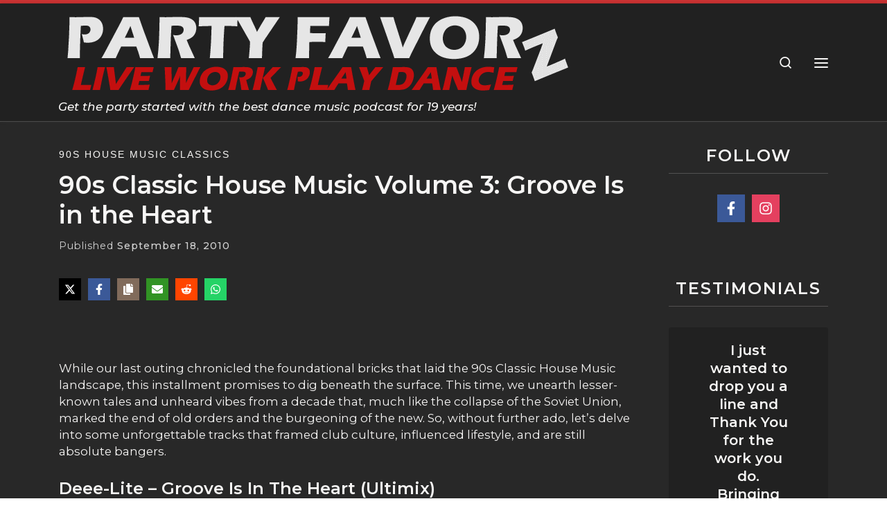

--- FILE ---
content_type: text/html; charset=UTF-8
request_url: https://partyfavorz.com/90s-classic-house-music-volume-3-groove-is-in-the-heart/
body_size: 131296
content:
<!DOCTYPE html><html lang="en-US" class="no-js"><head><script>if(navigator.userAgent.match(/MSIE|Internet Explorer/i)||navigator.userAgent.match(/Trident\/7\..*?rv:11/i)){let e=document.location.href;if(!e.match(/[?&]nonitro/)){if(e.indexOf("?")==-1){if(e.indexOf("#")==-1){document.location.href=e+"?nonitro=1"}else{document.location.href=e.replace("#","?nonitro=1#")}}else{if(e.indexOf("#")==-1){document.location.href=e+"&nonitro=1"}else{document.location.href=e.replace("#","&nonitro=1#")}}}}</script><link rel="preconnect" href="https://www.googletagmanager.com" /><link rel="preconnect" href="https://cdn-ilaagib.nitrocdn.com" /><meta charset="UTF-8" /><meta http-equiv="X-UA-Compatible" content="IE=EDGE" /><meta name="viewport" content="width=device-width, initial-scale=1.0" /><meta name="robots" content="index, follow, max-image-preview:large, max-snippet:-1, max-video-preview:-1" /><title>90s Classic House Music Volume 3: Groove Is in the Heart | Party Favorz</title><meta name="description" content="While our last outing chronicled the foundational bricks that laid the 90s Classic House Music landscape, this installment promises to dig beneath the surface. This time, we unearth lesser-known tales and unheard vibes from a decade that, much l..." /><meta property="og:locale" content="en_US" /><meta property="og:type" content="article" /><meta property="og:title" content="90s Classic House Music Volume 3: Groove Is in the Heart | Party Favorz" /><meta property="og:description" content="While our last outing chronicled the foundational bricks that laid the 90s Classic House Music landscape, this installment promises to dig beneath the surface. This time, we unearth lesser-known tales and unheard vibes from a decade that, much l..." /><meta property="og:url" content="https://partyfavorz.com/90s-classic-house-music-volume-3-groove-is-in-the-heart/" /><meta property="og:site_name" content="Party Favorz — Dance Music Podcast" /><meta property="article:publisher" content="https://www.facebook.com/gotpartyfavorz" /><meta property="article:author" content="https://www.facebook.com/gotpartyfavorz/" /><meta property="article:published_time" content="2010-09-19T02:52:06+00:00" /><meta property="article:modified_time" content="2024-05-16T13:51:45+00:00" /><meta property="og:image" content="https://partyfavorz.com/wp-content/uploads/2010/09/90s-House-Classics-v3-2.jpg" /><meta property="og:image:width" content="633" /><meta property="og:image:height" content="633" /><meta property="og:image:type" content="image/jpeg" /><meta name="author" content="Keith a.k.a. K j A M" /><meta name="twitter:card" content="summary_large_image" /><meta name="twitter:label1" content="Written by" /><meta name="twitter:data1" content="Keith a.k.a. K j A M" /><meta name="twitter:label2" content="Est. reading time" /><meta name="twitter:data2" content="3 minutes" /><meta name="generator" content="Site Kit by Google 1.170.0" /><meta name="theme-color" content="#cc3333" /><meta name="p:domain_verify" content="ba8311b171564d6131be68b84cf96e0c" /><meta name="facebook-domain-verification" content="524iho0rfn4qusqb8w5mr3hyc5e7um" /><meta name="msapplication-TileImage" content="https://partyfavorz.com/wp-content/uploads/2025/09/cropped-Party-Favorz-Logo-2026-512-1-510x510.png" /><meta name="generator" content="NitroPack" /><script>var NPSH,NitroScrollHelper;NPSH=NitroScrollHelper=function(){let e=null;const o=window.sessionStorage.getItem("nitroScrollPos");function t(){let e=JSON.parse(window.sessionStorage.getItem("nitroScrollPos"))||{};if(typeof e!=="object"){e={}}e[document.URL]=window.scrollY;window.sessionStorage.setItem("nitroScrollPos",JSON.stringify(e))}window.addEventListener("scroll",function(){if(e!==null){clearTimeout(e)}e=setTimeout(t,200)},{passive:true});let r={};r.getScrollPos=()=>{if(!o){return 0}const e=JSON.parse(o);return e[document.URL]||0};r.isScrolled=()=>{return r.getScrollPos()>document.documentElement.clientHeight*.5};return r}();</script><script>(function(){var a=false;var e=document.documentElement.classList;var i=navigator.userAgent.toLowerCase();var n=["android","iphone","ipad"];var r=n.length;var o;var d=null;for(var t=0;t<r;t++){o=n[t];if(i.indexOf(o)>-1)d=o;if(e.contains(o)){a=true;e.remove(o)}}if(a&&d){e.add(d);if(d=="iphone"||d=="ipad"){e.add("ios")}}})();</script><script type="text/worker" id="nitro-web-worker">var preloadRequests=0;var remainingCount={};var baseURI="";self.onmessage=function(e){switch(e.data.cmd){case"RESOURCE_PRELOAD":var o=e.data.requestId;remainingCount[o]=0;e.data.resources.forEach(function(e){preload(e,function(o){return function(){console.log(o+" DONE: "+e);if(--remainingCount[o]==0){self.postMessage({cmd:"RESOURCE_PRELOAD",requestId:o})}}}(o));remainingCount[o]++});break;case"SET_BASEURI":baseURI=e.data.uri;break}};async function preload(e,o){if(typeof URL!=="undefined"&&baseURI){try{var a=new URL(e,baseURI);e=a.href}catch(e){console.log("Worker error: "+e.message)}}console.log("Preloading "+e);try{var n=new Request(e,{mode:"no-cors",redirect:"follow"});await fetch(n);o()}catch(a){console.log(a);var r=new XMLHttpRequest;r.responseType="blob";r.onload=o;r.onerror=o;r.open("GET",e,true);r.send()}}</script><script id="nprl">(()=>{if(window.NPRL!=undefined)return;(function(e){var t=e.prototype;t.after||(t.after=function(){var e,t=arguments,n=t.length,r=0,i=this,o=i.parentNode,a=Node,c=String,u=document;if(o!==null){while(r<n){(e=t[r])instanceof a?(i=i.nextSibling)!==null?o.insertBefore(e,i):o.appendChild(e):o.appendChild(u.createTextNode(c(e)));++r}}})})(Element);var e,t;e=t=function(){var t=false;var r=window.URL||window.webkitURL;var i=true;var o=true;var a=2;var c=null;var u=null;var d=true;var s=window.nitroGtmExcludes!=undefined;var l=s?JSON.parse(atob(window.nitroGtmExcludes)).map(e=>new RegExp(e)):[];var f;var m;var v=null;var p=null;var g=null;var h={touch:["touchmove","touchend"],default:["mousemove","click","keydown","wheel"]};var E=true;var y=[];var w=false;var b=[];var S=0;var N=0;var L=false;var T=0;var R=null;var O=false;var A=false;var C=false;var P=[];var I=[];var M=[];var k=[];var x=false;var _={};var j=new Map;var B="noModule"in HTMLScriptElement.prototype;var q=requestAnimationFrame||mozRequestAnimationFrame||webkitRequestAnimationFrame||msRequestAnimationFrame;const D="gtm.js?id=";function H(e,t){if(!_[e]){_[e]=[]}_[e].push(t)}function U(e,t){if(_[e]){var n=0,r=_[e];for(var n=0;n<r.length;n++){r[n].call(this,t)}}}function Y(){(function(e,t){var r=null;var i=function(e){r(e)};var o=null;var a={};var c=null;var u=null;var d=0;e.addEventListener(t,function(r){if(["load","DOMContentLoaded"].indexOf(t)!=-1){if(u){Q(function(){e.triggerNitroEvent(t)})}c=true}else if(t=="readystatechange"){d++;n.ogReadyState=d==1?"interactive":"complete";if(u&&u>=d){n.documentReadyState=n.ogReadyState;Q(function(){e.triggerNitroEvent(t)})}}});e.addEventListener(t+"Nitro",function(e){if(["load","DOMContentLoaded"].indexOf(t)!=-1){if(!c){e.preventDefault();e.stopImmediatePropagation()}else{}u=true}else if(t=="readystatechange"){u=n.documentReadyState=="interactive"?1:2;if(d<u){e.preventDefault();e.stopImmediatePropagation()}}});switch(t){case"load":o="onload";break;case"readystatechange":o="onreadystatechange";break;case"pageshow":o="onpageshow";break;default:o=null;break}if(o){Object.defineProperty(e,o,{get:function(){return r},set:function(n){if(typeof n!=="function"){r=null;e.removeEventListener(t+"Nitro",i)}else{if(!r){e.addEventListener(t+"Nitro",i)}r=n}}})}Object.defineProperty(e,"addEventListener"+t,{value:function(r){if(r!=t||!n.startedScriptLoading||document.currentScript&&document.currentScript.hasAttribute("nitro-exclude")){}else{arguments[0]+="Nitro"}e.ogAddEventListener.apply(e,arguments);a[arguments[1]]=arguments[0]}});Object.defineProperty(e,"removeEventListener"+t,{value:function(t){var n=a[arguments[1]];arguments[0]=n;e.ogRemoveEventListener.apply(e,arguments)}});Object.defineProperty(e,"triggerNitroEvent"+t,{value:function(t,n){n=n||e;var r=new Event(t+"Nitro",{bubbles:true});r.isNitroPack=true;Object.defineProperty(r,"type",{get:function(){return t},set:function(){}});Object.defineProperty(r,"target",{get:function(){return n},set:function(){}});e.dispatchEvent(r)}});if(typeof e.triggerNitroEvent==="undefined"){(function(){var t=e.addEventListener;var n=e.removeEventListener;Object.defineProperty(e,"ogAddEventListener",{value:t});Object.defineProperty(e,"ogRemoveEventListener",{value:n});Object.defineProperty(e,"addEventListener",{value:function(n){var r="addEventListener"+n;if(typeof e[r]!=="undefined"){e[r].apply(e,arguments)}else{t.apply(e,arguments)}},writable:true});Object.defineProperty(e,"removeEventListener",{value:function(t){var r="removeEventListener"+t;if(typeof e[r]!=="undefined"){e[r].apply(e,arguments)}else{n.apply(e,arguments)}}});Object.defineProperty(e,"triggerNitroEvent",{value:function(t,n){var r="triggerNitroEvent"+t;if(typeof e[r]!=="undefined"){e[r].apply(e,arguments)}}})})()}}).apply(null,arguments)}Y(window,"load");Y(window,"pageshow");Y(window,"DOMContentLoaded");Y(document,"DOMContentLoaded");Y(document,"readystatechange");try{var F=new Worker(r.createObjectURL(new Blob([document.getElementById("nitro-web-worker").textContent],{type:"text/javascript"})))}catch(e){var F=new Worker("data:text/javascript;base64,"+btoa(document.getElementById("nitro-web-worker").textContent))}F.onmessage=function(e){if(e.data.cmd=="RESOURCE_PRELOAD"){U(e.data.requestId,e)}};if(typeof document.baseURI!=="undefined"){F.postMessage({cmd:"SET_BASEURI",uri:document.baseURI})}var G=function(e){if(--S==0){Q(K)}};var W=function(e){e.target.removeEventListener("load",W);e.target.removeEventListener("error",W);e.target.removeEventListener("nitroTimeout",W);if(e.type!="nitroTimeout"){clearTimeout(e.target.nitroTimeout)}if(--N==0&&S==0){Q(J)}};var X=function(e){var t=e.textContent;try{var n=r.createObjectURL(new Blob([t.replace(/^(?:<!--)?(.*?)(?:-->)?$/gm,"$1")],{type:"text/javascript"}))}catch(e){var n="data:text/javascript;base64,"+btoa(t.replace(/^(?:<!--)?(.*?)(?:-->)?$/gm,"$1"))}return n};var K=function(){n.documentReadyState="interactive";document.triggerNitroEvent("readystatechange");document.triggerNitroEvent("DOMContentLoaded");if(window.pageYOffset||window.pageXOffset){window.dispatchEvent(new Event("scroll"))}A=true;Q(function(){if(N==0){Q(J)}Q($)})};var J=function(){if(!A||O)return;O=true;R.disconnect();en();n.documentReadyState="complete";document.triggerNitroEvent("readystatechange");window.triggerNitroEvent("load",document);window.triggerNitroEvent("pageshow",document);if(window.pageYOffset||window.pageXOffset||location.hash){let e=typeof history.scrollRestoration!=="undefined"&&history.scrollRestoration=="auto";if(e&&typeof NPSH!=="undefined"&&NPSH.getScrollPos()>0&&window.pageYOffset>document.documentElement.clientHeight*.5){window.scrollTo(0,NPSH.getScrollPos())}else if(location.hash){try{let e=document.querySelector(location.hash);if(e){e.scrollIntoView()}}catch(e){}}}var e=null;if(a==1){e=eo}else{e=eu}Q(e)};var Q=function(e){setTimeout(e,0)};var V=function(e){if(e.type=="touchend"||e.type=="click"){g=e}};var $=function(){if(d&&g){setTimeout(function(e){return function(){var t=function(e,t,n){var r=new Event(e,{bubbles:true,cancelable:true});if(e=="click"){r.clientX=t;r.clientY=n}else{r.touches=[{clientX:t,clientY:n}]}return r};var n;if(e.type=="touchend"){var r=e.changedTouches[0];n=document.elementFromPoint(r.clientX,r.clientY);n.dispatchEvent(t("touchstart"),r.clientX,r.clientY);n.dispatchEvent(t("touchend"),r.clientX,r.clientY);n.dispatchEvent(t("click"),r.clientX,r.clientY)}else if(e.type=="click"){n=document.elementFromPoint(e.clientX,e.clientY);n.dispatchEvent(t("click"),e.clientX,e.clientY)}}}(g),150);g=null}};var z=function(e){if(e.tagName=="SCRIPT"&&!e.hasAttribute("data-nitro-for-id")&&!e.hasAttribute("nitro-document-write")||e.tagName=="IMG"&&(e.hasAttribute("src")||e.hasAttribute("srcset"))||e.tagName=="IFRAME"&&e.hasAttribute("src")||e.tagName=="LINK"&&e.hasAttribute("href")&&e.hasAttribute("rel")&&e.getAttribute("rel")=="stylesheet"){if(e.tagName==="IFRAME"&&e.src.indexOf("about:blank")>-1){return}var t="";switch(e.tagName){case"LINK":t=e.href;break;case"IMG":if(k.indexOf(e)>-1)return;t=e.srcset||e.src;break;default:t=e.src;break}var n=e.getAttribute("type");if(!t&&e.tagName!=="SCRIPT")return;if((e.tagName=="IMG"||e.tagName=="LINK")&&(t.indexOf("data:")===0||t.indexOf("blob:")===0))return;if(e.tagName=="SCRIPT"&&n&&n!=="text/javascript"&&n!=="application/javascript"){if(n!=="module"||!B)return}if(e.tagName==="SCRIPT"){if(k.indexOf(e)>-1)return;if(e.noModule&&B){return}let t=null;if(document.currentScript){if(document.currentScript.src&&document.currentScript.src.indexOf(D)>-1){t=document.currentScript}if(document.currentScript.hasAttribute("data-nitro-gtm-id")){e.setAttribute("data-nitro-gtm-id",document.currentScript.getAttribute("data-nitro-gtm-id"))}}else if(window.nitroCurrentScript){if(window.nitroCurrentScript.src&&window.nitroCurrentScript.src.indexOf(D)>-1){t=window.nitroCurrentScript}}if(t&&s){let n=false;for(const t of l){n=e.src?t.test(e.src):t.test(e.textContent);if(n){break}}if(!n){e.type="text/googletagmanagerscript";let n=t.hasAttribute("data-nitro-gtm-id")?t.getAttribute("data-nitro-gtm-id"):t.id;if(!j.has(n)){j.set(n,[])}let r=j.get(n);r.push(e);return}}if(!e.src){if(e.textContent.length>0){e.textContent+="\n;if(document.currentScript.nitroTimeout) {clearTimeout(document.currentScript.nitroTimeout);}; setTimeout(function() { this.dispatchEvent(new Event('load')); }.bind(document.currentScript), 0);"}else{return}}else{}k.push(e)}if(!e.hasOwnProperty("nitroTimeout")){N++;e.addEventListener("load",W,true);e.addEventListener("error",W,true);e.addEventListener("nitroTimeout",W,true);e.nitroTimeout=setTimeout(function(){console.log("Resource timed out",e);e.dispatchEvent(new Event("nitroTimeout"))},5e3)}}};var Z=function(e){if(e.hasOwnProperty("nitroTimeout")&&e.nitroTimeout){clearTimeout(e.nitroTimeout);e.nitroTimeout=null;e.dispatchEvent(new Event("nitroTimeout"))}};document.documentElement.addEventListener("load",function(e){if(e.target.tagName=="SCRIPT"||e.target.tagName=="IMG"){k.push(e.target)}},true);document.documentElement.addEventListener("error",function(e){if(e.target.tagName=="SCRIPT"||e.target.tagName=="IMG"){k.push(e.target)}},true);var ee=["appendChild","replaceChild","insertBefore","prepend","append","before","after","replaceWith","insertAdjacentElement"];var et=function(){if(s){window._nitro_setTimeout=window.setTimeout;window.setTimeout=function(e,t,...n){let r=document.currentScript||window.nitroCurrentScript;if(!r||r.src&&r.src.indexOf(D)==-1){return window._nitro_setTimeout.call(window,e,t,...n)}return window._nitro_setTimeout.call(window,function(e,t){return function(...n){window.nitroCurrentScript=e;t(...n)}}(r,e),t,...n)}}ee.forEach(function(e){HTMLElement.prototype["og"+e]=HTMLElement.prototype[e];HTMLElement.prototype[e]=function(...t){if(this.parentNode||this===document.documentElement){switch(e){case"replaceChild":case"insertBefore":t.pop();break;case"insertAdjacentElement":t.shift();break}t.forEach(function(e){if(!e)return;if(e.tagName=="SCRIPT"){z(e)}else{if(e.children&&e.children.length>0){e.querySelectorAll("script").forEach(z)}}})}return this["og"+e].apply(this,arguments)}})};var en=function(){if(s&&typeof window._nitro_setTimeout==="function"){window.setTimeout=window._nitro_setTimeout}ee.forEach(function(e){HTMLElement.prototype[e]=HTMLElement.prototype["og"+e]})};var er=async function(){if(o){ef(f);ef(V);if(v){clearTimeout(v);v=null}}if(T===1){L=true;return}else if(T===0){T=-1}n.startedScriptLoading=true;Object.defineProperty(document,"readyState",{get:function(){return n.documentReadyState},set:function(){}});var e=document.documentElement;var t={attributes:true,attributeFilter:["src"],childList:true,subtree:true};R=new MutationObserver(function(e,t){e.forEach(function(e){if(e.type=="childList"&&e.addedNodes.length>0){e.addedNodes.forEach(function(e){if(!document.documentElement.contains(e)){return}if(e.tagName=="IMG"||e.tagName=="IFRAME"||e.tagName=="LINK"){z(e)}})}if(e.type=="childList"&&e.removedNodes.length>0){e.removedNodes.forEach(function(e){if(e.tagName=="IFRAME"||e.tagName=="LINK"){Z(e)}})}if(e.type=="attributes"){var t=e.target;if(!document.documentElement.contains(t)){return}if(t.tagName=="IFRAME"||t.tagName=="LINK"||t.tagName=="IMG"||t.tagName=="SCRIPT"){z(t)}}})});R.observe(e,t);if(!s){et()}await Promise.all(P);var r=b.shift();var i=null;var a=false;while(r){var c;var u=JSON.parse(atob(r.meta));var d=u.delay;if(r.type=="inline"){var l=document.getElementById(r.id);if(l){l.remove()}else{r=b.shift();continue}c=X(l);if(c===false){r=b.shift();continue}}else{c=r.src}if(!a&&r.type!="inline"&&(typeof u.attributes.async!="undefined"||typeof u.attributes.defer!="undefined")){if(i===null){i=r}else if(i===r){a=true}if(!a){b.push(r);r=b.shift();continue}}var m=document.createElement("script");m.src=c;m.setAttribute("data-nitro-for-id",r.id);for(var p in u.attributes){try{if(u.attributes[p]===false){m.setAttribute(p,"")}else{m.setAttribute(p,u.attributes[p])}}catch(e){console.log("Error while setting script attribute",m,e)}}m.async=false;if(u.canonicalLink!=""&&Object.getOwnPropertyDescriptor(m,"src")?.configurable!==false){(e=>{Object.defineProperty(m,"src",{get:function(){return e.canonicalLink},set:function(){}})})(u)}if(d){setTimeout((function(e,t){var n=document.querySelector("[data-nitro-marker-id='"+t+"']");if(n){n.after(e)}else{document.head.appendChild(e)}}).bind(null,m,r.id),d)}else{m.addEventListener("load",G);m.addEventListener("error",G);if(!m.noModule||!B){S++}var g=document.querySelector("[data-nitro-marker-id='"+r.id+"']");if(g){Q(function(e,t){return function(){e.after(t)}}(g,m))}else{Q(function(e){return function(){document.head.appendChild(e)}}(m))}}r=b.shift()}};var ei=function(){var e=document.getElementById("nitro-deferred-styles");var t=document.createElement("div");t.innerHTML=e.textContent;return t};var eo=async function(e){isPreload=e&&e.type=="NitroPreload";if(!isPreload){T=-1;E=false;if(o){ef(f);ef(V);if(v){clearTimeout(v);v=null}}}if(w===false){var t=ei();let e=t.querySelectorAll('style,link[rel="stylesheet"]');w=e.length;if(w){let e=document.getElementById("nitro-deferred-styles-marker");e.replaceWith.apply(e,t.childNodes)}else if(isPreload){Q(ed)}else{es()}}else if(w===0&&!isPreload){es()}};var ea=function(){var e=ei();var t=e.childNodes;var n;var r=[];for(var i=0;i<t.length;i++){n=t[i];if(n.href){r.push(n.href)}}var o="css-preload";H(o,function(e){eo(new Event("NitroPreload"))});if(r.length){F.postMessage({cmd:"RESOURCE_PRELOAD",resources:r,requestId:o})}else{Q(function(){U(o)})}};var ec=function(){if(T===-1)return;T=1;var e=[];var t,n;for(var r=0;r<b.length;r++){t=b[r];if(t.type!="inline"){if(t.src){n=JSON.parse(atob(t.meta));if(n.delay)continue;if(n.attributes.type&&n.attributes.type=="module"&&!B)continue;e.push(t.src)}}}if(e.length){var i="js-preload";H(i,function(e){T=2;if(L){Q(er)}});F.postMessage({cmd:"RESOURCE_PRELOAD",resources:e,requestId:i})}};var eu=function(){while(I.length){style=I.shift();if(style.hasAttribute("nitropack-onload")){style.setAttribute("onload",style.getAttribute("nitropack-onload"));Q(function(e){return function(){e.dispatchEvent(new Event("load"))}}(style))}}while(M.length){style=M.shift();if(style.hasAttribute("nitropack-onerror")){style.setAttribute("onerror",style.getAttribute("nitropack-onerror"));Q(function(e){return function(){e.dispatchEvent(new Event("error"))}}(style))}}};var ed=function(){if(!x){if(i){Q(function(){var e=document.getElementById("nitro-critical-css");if(e){e.remove()}})}x=true;onStylesLoadEvent=new Event("NitroStylesLoaded");onStylesLoadEvent.isNitroPack=true;window.dispatchEvent(onStylesLoadEvent)}};var es=function(){if(a==2){Q(er)}else{eu()}};var el=function(e){m.forEach(function(t){document.addEventListener(t,e,true)})};var ef=function(e){m.forEach(function(t){document.removeEventListener(t,e,true)})};if(s){et()}return{setAutoRemoveCriticalCss:function(e){i=e},registerScript:function(e,t,n){b.push({type:"remote",src:e,id:t,meta:n})},registerInlineScript:function(e,t){b.push({type:"inline",id:e,meta:t})},registerStyle:function(e,t,n){y.push({href:e,rel:t,media:n})},onLoadStyle:function(e){I.push(e);if(w!==false&&--w==0){Q(ed);if(E){E=false}else{es()}}},onErrorStyle:function(e){M.push(e);if(w!==false&&--w==0){Q(ed);if(E){E=false}else{es()}}},loadJs:function(e,t){if(!e.src){var n=X(e);if(n!==false){e.src=n;e.textContent=""}}if(t){Q(function(e,t){return function(){e.after(t)}}(t,e))}else{Q(function(e){return function(){document.head.appendChild(e)}}(e))}},loadQueuedResources:async function(){window.dispatchEvent(new Event("NitroBootStart"));if(p){clearTimeout(p);p=null}window.removeEventListener("load",e.loadQueuedResources);f=a==1?er:eo;if(!o||g){Q(f)}else{if(navigator.userAgent.indexOf(" Edge/")==-1){ea();H("css-preload",ec)}el(f);if(u){if(c){v=setTimeout(f,c)}}else{}}},fontPreload:function(e){var t="critical-fonts";H(t,function(e){document.getElementById("nitro-critical-fonts").type="text/css"});F.postMessage({cmd:"RESOURCE_PRELOAD",resources:e,requestId:t})},boot:function(){if(t)return;t=true;C=typeof NPSH!=="undefined"&&NPSH.isScrolled();let n=document.prerendering;if(location.hash||C||n){o=false}m=h.default.concat(h.touch);p=setTimeout(e.loadQueuedResources,1500);el(V);if(C){e.loadQueuedResources()}else{window.addEventListener("load",e.loadQueuedResources)}},addPrerequisite:function(e){P.push(e)},getTagManagerNodes:function(e){if(!e)return j;return j.get(e)??[]}}}();var n,r;n=r=function(){var t=document.write;return{documentWrite:function(n,r){if(n&&n.hasAttribute("nitro-exclude")){return t.call(document,r)}var i=null;if(n.documentWriteContainer){i=n.documentWriteContainer}else{i=document.createElement("span");n.documentWriteContainer=i}var o=null;if(n){if(n.hasAttribute("data-nitro-for-id")){o=document.querySelector('template[data-nitro-marker-id="'+n.getAttribute("data-nitro-for-id")+'"]')}else{o=n}}i.innerHTML+=r;i.querySelectorAll("script").forEach(function(e){e.setAttribute("nitro-document-write","")});if(!i.parentNode){if(o){o.parentNode.insertBefore(i,o)}else{document.body.appendChild(i)}}var a=document.createElement("span");a.innerHTML=r;var c=a.querySelectorAll("script");if(c.length){c.forEach(function(t){var n=t.getAttributeNames();var r=document.createElement("script");n.forEach(function(e){r.setAttribute(e,t.getAttribute(e))});r.async=false;if(!t.src&&t.textContent){r.textContent=t.textContent}e.loadJs(r,o)})}},TrustLogo:function(e,t){var n=document.getElementById(e);var r=document.createElement("img");r.src=t;n.parentNode.insertBefore(r,n)},documentReadyState:"loading",ogReadyState:document.readyState,startedScriptLoading:false,loadScriptDelayed:function(e,t){setTimeout(function(){var t=document.createElement("script");t.src=e;document.head.appendChild(t)},t)}}}();document.write=function(e){n.documentWrite(document.currentScript,e)};document.writeln=function(e){n.documentWrite(document.currentScript,e+"\n")};window.NPRL=e;window.NitroResourceLoader=t;window.NPh=n;window.NitroPackHelper=r})();</script><template id="nitro-deferred-styles-marker"></template><style id="nitro-fonts">@font-face{font-family:"Montserrat";font-style:italic;font-weight:500;font-display:swap;src:url("https://cdn-ilaagib.nitrocdn.com/YyywYKLMsboEjnwfOmzOEUVhScchkHxt/assets/static/source/rev-8dc2ad0/fonts.gstatic.com/s/montserrat/v31/JTUFjIg1_i6t8kCHKm459Wx7xQYXK0vOoz6jq5Z9WXV0ppC6MLnztg.woff2") format("woff2");unicode-range:U+0460-052F,U+1C80-1C8A,U+20B4,U+2DE0-2DFF,U+A640-A69F,U+FE2E-FE2F}@font-face{font-family:"Montserrat";font-style:italic;font-weight:500;font-display:swap;src:url("https://cdn-ilaagib.nitrocdn.com/YyywYKLMsboEjnwfOmzOEUVhScchkHxt/assets/static/source/rev-8dc2ad0/fonts.gstatic.com/s/montserrat/v31/JTUFjIg1_i6t8kCHKm459Wx7xQYXK0vOoz6jq5Z9WXx0ppC6MLnztg.woff2") format("woff2");unicode-range:U+0301,U+0400-045F,U+0490-0491,U+04B0-04B1,U+2116}@font-face{font-family:"Montserrat";font-style:italic;font-weight:500;font-display:swap;src:url("https://cdn-ilaagib.nitrocdn.com/YyywYKLMsboEjnwfOmzOEUVhScchkHxt/assets/static/source/rev-8dc2ad0/fonts.gstatic.com/s/montserrat/v31/JTUFjIg1_i6t8kCHKm459Wx7xQYXK0vOoz6jq5Z9WXd0ppC6MLnztg.woff2") format("woff2");unicode-range:U+0102-0103,U+0110-0111,U+0128-0129,U+0168-0169,U+01A0-01A1,U+01AF-01B0,U+0300-0301,U+0303-0304,U+0308-0309,U+0323,U+0329,U+1EA0-1EF9,U+20AB}@font-face{font-family:"Montserrat";font-style:italic;font-weight:500;font-display:swap;src:url("https://cdn-ilaagib.nitrocdn.com/YyywYKLMsboEjnwfOmzOEUVhScchkHxt/assets/static/source/rev-8dc2ad0/fonts.gstatic.com/s/montserrat/v31/JTUFjIg1_i6t8kCHKm459Wx7xQYXK0vOoz6jq5Z9WXZ0ppC6MLnztg.woff2") format("woff2");unicode-range:U+0100-02BA,U+02BD-02C5,U+02C7-02CC,U+02CE-02D7,U+02DD-02FF,U+0304,U+0308,U+0329,U+1D00-1DBF,U+1E00-1E9F,U+1EF2-1EFF,U+2020,U+20A0-20AB,U+20AD-20C0,U+2113,U+2C60-2C7F,U+A720-A7FF}@font-face{font-family:"Montserrat";font-style:italic;font-weight:500;font-display:swap;src:url("https://cdn-ilaagib.nitrocdn.com/YyywYKLMsboEjnwfOmzOEUVhScchkHxt/assets/static/source/rev-8dc2ad0/fonts.gstatic.com/s/montserrat/v31/JTUFjIg1_i6t8kCHKm459Wx7xQYXK0vOoz6jq5Z9WXh0ppC6MLk.woff2") format("woff2");unicode-range:U+0000-00FF,U+0131,U+0152-0153,U+02BB-02BC,U+02C6,U+02DA,U+02DC,U+0304,U+0308,U+0329,U+2000-206F,U+20AC,U+2122,U+2191,U+2193,U+2212,U+2215,U+FEFF,U+FFFD}@font-face{font-family:"Montserrat";font-style:normal;font-weight:100;font-display:swap;src:url("https://cdn-ilaagib.nitrocdn.com/YyywYKLMsboEjnwfOmzOEUVhScchkHxt/assets/static/source/rev-8dc2ad0/fonts.gstatic.com/s/montserrat/v31/JTUSjIg1_i6t8kCHKm459WRhyyTh89ZNpQ.woff2") format("woff2");unicode-range:U+0460-052F,U+1C80-1C8A,U+20B4,U+2DE0-2DFF,U+A640-A69F,U+FE2E-FE2F}@font-face{font-family:"Montserrat";font-style:normal;font-weight:100;font-display:swap;src:url("https://cdn-ilaagib.nitrocdn.com/YyywYKLMsboEjnwfOmzOEUVhScchkHxt/assets/static/source/rev-8dc2ad0/fonts.gstatic.com/s/montserrat/v31/JTUSjIg1_i6t8kCHKm459W1hyyTh89ZNpQ.woff2") format("woff2");unicode-range:U+0301,U+0400-045F,U+0490-0491,U+04B0-04B1,U+2116}@font-face{font-family:"Montserrat";font-style:normal;font-weight:100;font-display:swap;src:url("https://cdn-ilaagib.nitrocdn.com/YyywYKLMsboEjnwfOmzOEUVhScchkHxt/assets/static/source/rev-8dc2ad0/fonts.gstatic.com/s/montserrat/v31/JTUSjIg1_i6t8kCHKm459WZhyyTh89ZNpQ.woff2") format("woff2");unicode-range:U+0102-0103,U+0110-0111,U+0128-0129,U+0168-0169,U+01A0-01A1,U+01AF-01B0,U+0300-0301,U+0303-0304,U+0308-0309,U+0323,U+0329,U+1EA0-1EF9,U+20AB}@font-face{font-family:"Montserrat";font-style:normal;font-weight:100;font-display:swap;src:url("https://cdn-ilaagib.nitrocdn.com/YyywYKLMsboEjnwfOmzOEUVhScchkHxt/assets/static/source/rev-8dc2ad0/fonts.gstatic.com/s/montserrat/v31/JTUSjIg1_i6t8kCHKm459WdhyyTh89ZNpQ.woff2") format("woff2");unicode-range:U+0100-02BA,U+02BD-02C5,U+02C7-02CC,U+02CE-02D7,U+02DD-02FF,U+0304,U+0308,U+0329,U+1D00-1DBF,U+1E00-1E9F,U+1EF2-1EFF,U+2020,U+20A0-20AB,U+20AD-20C0,U+2113,U+2C60-2C7F,U+A720-A7FF}@font-face{font-family:"Montserrat";font-style:normal;font-weight:100;font-display:swap;src:url("https://cdn-ilaagib.nitrocdn.com/YyywYKLMsboEjnwfOmzOEUVhScchkHxt/assets/static/source/rev-8dc2ad0/fonts.gstatic.com/s/montserrat/v31/JTUSjIg1_i6t8kCHKm459WlhyyTh89Y.woff2") format("woff2");unicode-range:U+0000-00FF,U+0131,U+0152-0153,U+02BB-02BC,U+02C6,U+02DA,U+02DC,U+0304,U+0308,U+0329,U+2000-206F,U+20AC,U+2122,U+2191,U+2193,U+2212,U+2215,U+FEFF,U+FFFD}@font-face{font-family:"Montserrat";font-style:normal;font-weight:400;font-display:swap;src:url("https://cdn-ilaagib.nitrocdn.com/YyywYKLMsboEjnwfOmzOEUVhScchkHxt/assets/static/source/rev-8dc2ad0/fonts.gstatic.com/s/montserrat/v31/JTUSjIg1_i6t8kCHKm459WRhyyTh89ZNpQ.woff2") format("woff2");unicode-range:U+0460-052F,U+1C80-1C8A,U+20B4,U+2DE0-2DFF,U+A640-A69F,U+FE2E-FE2F}@font-face{font-family:"Montserrat";font-style:normal;font-weight:400;font-display:swap;src:url("https://cdn-ilaagib.nitrocdn.com/YyywYKLMsboEjnwfOmzOEUVhScchkHxt/assets/static/source/rev-8dc2ad0/fonts.gstatic.com/s/montserrat/v31/JTUSjIg1_i6t8kCHKm459W1hyyTh89ZNpQ.woff2") format("woff2");unicode-range:U+0301,U+0400-045F,U+0490-0491,U+04B0-04B1,U+2116}@font-face{font-family:"Montserrat";font-style:normal;font-weight:400;font-display:swap;src:url("https://cdn-ilaagib.nitrocdn.com/YyywYKLMsboEjnwfOmzOEUVhScchkHxt/assets/static/source/rev-8dc2ad0/fonts.gstatic.com/s/montserrat/v31/JTUSjIg1_i6t8kCHKm459WZhyyTh89ZNpQ.woff2") format("woff2");unicode-range:U+0102-0103,U+0110-0111,U+0128-0129,U+0168-0169,U+01A0-01A1,U+01AF-01B0,U+0300-0301,U+0303-0304,U+0308-0309,U+0323,U+0329,U+1EA0-1EF9,U+20AB}@font-face{font-family:"Montserrat";font-style:normal;font-weight:400;font-display:swap;src:url("https://cdn-ilaagib.nitrocdn.com/YyywYKLMsboEjnwfOmzOEUVhScchkHxt/assets/static/source/rev-8dc2ad0/fonts.gstatic.com/s/montserrat/v31/JTUSjIg1_i6t8kCHKm459WdhyyTh89ZNpQ.woff2") format("woff2");unicode-range:U+0100-02BA,U+02BD-02C5,U+02C7-02CC,U+02CE-02D7,U+02DD-02FF,U+0304,U+0308,U+0329,U+1D00-1DBF,U+1E00-1E9F,U+1EF2-1EFF,U+2020,U+20A0-20AB,U+20AD-20C0,U+2113,U+2C60-2C7F,U+A720-A7FF}@font-face{font-family:"Montserrat";font-style:normal;font-weight:400;font-display:swap;src:url("https://cdn-ilaagib.nitrocdn.com/YyywYKLMsboEjnwfOmzOEUVhScchkHxt/assets/static/source/rev-8dc2ad0/fonts.gstatic.com/s/montserrat/v31/JTUSjIg1_i6t8kCHKm459WlhyyTh89Y.woff2") format("woff2");unicode-range:U+0000-00FF,U+0131,U+0152-0153,U+02BB-02BC,U+02C6,U+02DA,U+02DC,U+0304,U+0308,U+0329,U+2000-206F,U+20AC,U+2122,U+2191,U+2193,U+2212,U+2215,U+FEFF,U+FFFD}@font-face{font-family:"Montserrat";font-style:normal;font-weight:500;font-display:swap;src:url("https://cdn-ilaagib.nitrocdn.com/YyywYKLMsboEjnwfOmzOEUVhScchkHxt/assets/static/source/rev-8dc2ad0/fonts.gstatic.com/s/montserrat/v31/JTUSjIg1_i6t8kCHKm459WRhyyTh89ZNpQ.woff2") format("woff2");unicode-range:U+0460-052F,U+1C80-1C8A,U+20B4,U+2DE0-2DFF,U+A640-A69F,U+FE2E-FE2F}@font-face{font-family:"Montserrat";font-style:normal;font-weight:500;font-display:swap;src:url("https://cdn-ilaagib.nitrocdn.com/YyywYKLMsboEjnwfOmzOEUVhScchkHxt/assets/static/source/rev-8dc2ad0/fonts.gstatic.com/s/montserrat/v31/JTUSjIg1_i6t8kCHKm459W1hyyTh89ZNpQ.woff2") format("woff2");unicode-range:U+0301,U+0400-045F,U+0490-0491,U+04B0-04B1,U+2116}@font-face{font-family:"Montserrat";font-style:normal;font-weight:500;font-display:swap;src:url("https://cdn-ilaagib.nitrocdn.com/YyywYKLMsboEjnwfOmzOEUVhScchkHxt/assets/static/source/rev-8dc2ad0/fonts.gstatic.com/s/montserrat/v31/JTUSjIg1_i6t8kCHKm459WZhyyTh89ZNpQ.woff2") format("woff2");unicode-range:U+0102-0103,U+0110-0111,U+0128-0129,U+0168-0169,U+01A0-01A1,U+01AF-01B0,U+0300-0301,U+0303-0304,U+0308-0309,U+0323,U+0329,U+1EA0-1EF9,U+20AB}@font-face{font-family:"Montserrat";font-style:normal;font-weight:500;font-display:swap;src:url("https://cdn-ilaagib.nitrocdn.com/YyywYKLMsboEjnwfOmzOEUVhScchkHxt/assets/static/source/rev-8dc2ad0/fonts.gstatic.com/s/montserrat/v31/JTUSjIg1_i6t8kCHKm459WdhyyTh89ZNpQ.woff2") format("woff2");unicode-range:U+0100-02BA,U+02BD-02C5,U+02C7-02CC,U+02CE-02D7,U+02DD-02FF,U+0304,U+0308,U+0329,U+1D00-1DBF,U+1E00-1E9F,U+1EF2-1EFF,U+2020,U+20A0-20AB,U+20AD-20C0,U+2113,U+2C60-2C7F,U+A720-A7FF}@font-face{font-family:"Montserrat";font-style:normal;font-weight:500;font-display:swap;src:url("https://cdn-ilaagib.nitrocdn.com/YyywYKLMsboEjnwfOmzOEUVhScchkHxt/assets/static/source/rev-8dc2ad0/fonts.gstatic.com/s/montserrat/v31/JTUSjIg1_i6t8kCHKm459WlhyyTh89Y.woff2") format("woff2");unicode-range:U+0000-00FF,U+0131,U+0152-0153,U+02BB-02BC,U+02C6,U+02DA,U+02DC,U+0304,U+0308,U+0329,U+2000-206F,U+20AC,U+2122,U+2191,U+2193,U+2212,U+2215,U+FEFF,U+FFFD}@font-face{font-family:"Montserrat";font-style:normal;font-weight:600;font-display:swap;src:url("https://cdn-ilaagib.nitrocdn.com/YyywYKLMsboEjnwfOmzOEUVhScchkHxt/assets/static/source/rev-8dc2ad0/fonts.gstatic.com/s/montserrat/v31/JTUSjIg1_i6t8kCHKm459WRhyyTh89ZNpQ.woff2") format("woff2");unicode-range:U+0460-052F,U+1C80-1C8A,U+20B4,U+2DE0-2DFF,U+A640-A69F,U+FE2E-FE2F}@font-face{font-family:"Montserrat";font-style:normal;font-weight:600;font-display:swap;src:url("https://cdn-ilaagib.nitrocdn.com/YyywYKLMsboEjnwfOmzOEUVhScchkHxt/assets/static/source/rev-8dc2ad0/fonts.gstatic.com/s/montserrat/v31/JTUSjIg1_i6t8kCHKm459W1hyyTh89ZNpQ.woff2") format("woff2");unicode-range:U+0301,U+0400-045F,U+0490-0491,U+04B0-04B1,U+2116}@font-face{font-family:"Montserrat";font-style:normal;font-weight:600;font-display:swap;src:url("https://cdn-ilaagib.nitrocdn.com/YyywYKLMsboEjnwfOmzOEUVhScchkHxt/assets/static/source/rev-8dc2ad0/fonts.gstatic.com/s/montserrat/v31/JTUSjIg1_i6t8kCHKm459WZhyyTh89ZNpQ.woff2") format("woff2");unicode-range:U+0102-0103,U+0110-0111,U+0128-0129,U+0168-0169,U+01A0-01A1,U+01AF-01B0,U+0300-0301,U+0303-0304,U+0308-0309,U+0323,U+0329,U+1EA0-1EF9,U+20AB}@font-face{font-family:"Montserrat";font-style:normal;font-weight:600;font-display:swap;src:url("https://cdn-ilaagib.nitrocdn.com/YyywYKLMsboEjnwfOmzOEUVhScchkHxt/assets/static/source/rev-8dc2ad0/fonts.gstatic.com/s/montserrat/v31/JTUSjIg1_i6t8kCHKm459WdhyyTh89ZNpQ.woff2") format("woff2");unicode-range:U+0100-02BA,U+02BD-02C5,U+02C7-02CC,U+02CE-02D7,U+02DD-02FF,U+0304,U+0308,U+0329,U+1D00-1DBF,U+1E00-1E9F,U+1EF2-1EFF,U+2020,U+20A0-20AB,U+20AD-20C0,U+2113,U+2C60-2C7F,U+A720-A7FF}@font-face{font-family:"Montserrat";font-style:normal;font-weight:600;font-display:swap;src:url("https://cdn-ilaagib.nitrocdn.com/YyywYKLMsboEjnwfOmzOEUVhScchkHxt/assets/static/source/rev-8dc2ad0/fonts.gstatic.com/s/montserrat/v31/JTUSjIg1_i6t8kCHKm459WlhyyTh89Y.woff2") format("woff2");unicode-range:U+0000-00FF,U+0131,U+0152-0153,U+02BB-02BC,U+02C6,U+02DA,U+02DC,U+0304,U+0308,U+0329,U+2000-206F,U+20AC,U+2122,U+2191,U+2193,U+2212,U+2215,U+FEFF,U+FFFD}@font-face{font-family:"customizr";src:url("https://cdn-ilaagib.nitrocdn.com/YyywYKLMsboEjnwfOmzOEUVhScchkHxt/assets/static/source/rev-8dc2ad0/partyfavorz.com/wp-content/themes/customizr-pro/assets/shared/fonts/customizr/10102483d720eedbd70a4e59e5681587.customizr.eot");src:url("https://cdn-ilaagib.nitrocdn.com/YyywYKLMsboEjnwfOmzOEUVhScchkHxt/assets/static/source/rev-8dc2ad0/partyfavorz.com/wp-content/themes/customizr-pro/assets/shared/fonts/customizr/9b81b4cc07ce4c938e74a88febadf550.customizr.woff2") format("woff2");font-weight:normal;font-style:normal;font-display:swap}@font-face{font-family:"Montserrat";font-style:normal;font-weight:100;src:url("https://cdn-ilaagib.nitrocdn.com/YyywYKLMsboEjnwfOmzOEUVhScchkHxt/assets/static/source/rev-8dc2ad0/fonts.gstatic.com/s/montserrat/v31/JTUHjIg1_i6t8kCHKm4532VJOt5-QNFgpCtr6Xw0aXp-obK4ALg.woff2") format("woff2");unicode-range:U+0460-052F,U+1C80-1C8A,U+20B4,U+2DE0-2DFF,U+A640-A69F,U+FE2E-FE2F;font-display:swap}@font-face{font-family:"Montserrat";font-style:normal;font-weight:100;src:url("https://cdn-ilaagib.nitrocdn.com/YyywYKLMsboEjnwfOmzOEUVhScchkHxt/assets/static/source/rev-8dc2ad0/fonts.gstatic.com/s/montserrat/v31/JTUHjIg1_i6t8kCHKm4532VJOt5-QNFgpCtr6Xw9aXp-obK4ALg.woff2") format("woff2");unicode-range:U+0301,U+0400-045F,U+0490-0491,U+04B0-04B1,U+2116;font-display:swap}@font-face{font-family:"Montserrat";font-style:normal;font-weight:100;src:url("https://cdn-ilaagib.nitrocdn.com/YyywYKLMsboEjnwfOmzOEUVhScchkHxt/assets/static/source/rev-8dc2ad0/fonts.gstatic.com/s/montserrat/v31/JTUHjIg1_i6t8kCHKm4532VJOt5-QNFgpCtr6Xw2aXp-obK4ALg.woff2") format("woff2");unicode-range:U+0102-0103,U+0110-0111,U+0128-0129,U+0168-0169,U+01A0-01A1,U+01AF-01B0,U+0300-0301,U+0303-0304,U+0308-0309,U+0323,U+0329,U+1EA0-1EF9,U+20AB;font-display:swap}@font-face{font-family:"Montserrat";font-style:normal;font-weight:100;src:url("https://cdn-ilaagib.nitrocdn.com/YyywYKLMsboEjnwfOmzOEUVhScchkHxt/assets/static/source/rev-8dc2ad0/fonts.gstatic.com/s/montserrat/v31/JTUHjIg1_i6t8kCHKm4532VJOt5-QNFgpCtr6Xw3aXp-obK4ALg.woff2") format("woff2");unicode-range:U+0100-02BA,U+02BD-02C5,U+02C7-02CC,U+02CE-02D7,U+02DD-02FF,U+0304,U+0308,U+0329,U+1D00-1DBF,U+1E00-1E9F,U+1EF2-1EFF,U+2020,U+20A0-20AB,U+20AD-20C0,U+2113,U+2C60-2C7F,U+A720-A7FF;font-display:swap}@font-face{font-family:"Montserrat";font-style:normal;font-weight:100;src:url("https://cdn-ilaagib.nitrocdn.com/YyywYKLMsboEjnwfOmzOEUVhScchkHxt/assets/static/source/rev-8dc2ad0/fonts.gstatic.com/s/montserrat/v31/JTUHjIg1_i6t8kCHKm4532VJOt5-QNFgpCtr6Xw5aXp-obK4.woff2") format("woff2");unicode-range:U+0000-00FF,U+0131,U+0152-0153,U+02BB-02BC,U+02C6,U+02DA,U+02DC,U+0304,U+0308,U+0329,U+2000-206F,U+20AC,U+2122,U+2191,U+2193,U+2212,U+2215,U+FEFF,U+FFFD;font-display:swap}@font-face{font-family:"Font Awesome 5 Free";font-style:normal;font-weight:900;font-display:swap;src:url("https://cdn-ilaagib.nitrocdn.com/YyywYKLMsboEjnwfOmzOEUVhScchkHxt/assets/static/source/rev-8dc2ad0/partyfavorz.com/wp-content/plugins/mp3-music-player-by-sonaar/public/webfonts/fa-solid-900.eot");src:url("https://cdn-ilaagib.nitrocdn.com/YyywYKLMsboEjnwfOmzOEUVhScchkHxt/assets/static/source/rev-8dc2ad0/partyfavorz.com/wp-content/plugins/mp3-music-player-by-sonaar/public/webfonts/fa-solid-900.woff2") format("woff2")}@font-face{font-family:"Font Awesome 5 Free";font-style:normal;font-weight:400;font-display:swap;src:url("https://cdn-ilaagib.nitrocdn.com/YyywYKLMsboEjnwfOmzOEUVhScchkHxt/assets/static/source/rev-8dc2ad0/partyfavorz.com/wp-content/plugins/mp3-music-player-by-sonaar/public/webfonts/fa-regular-400.eot");src:url("https://cdn-ilaagib.nitrocdn.com/YyywYKLMsboEjnwfOmzOEUVhScchkHxt/assets/static/source/rev-8dc2ad0/partyfavorz.com/wp-content/plugins/mp3-music-player-by-sonaar/public/webfonts/fa-regular-400.woff2") format("woff2")}@font-face{font-family:"sricons";src:url("https://cdn-ilaagib.nitrocdn.com/YyywYKLMsboEjnwfOmzOEUVhScchkHxt/assets/static/source/rev-8dc2ad0/partyfavorz.com/wp-content/plugins/mp3-music-player-by-sonaar/public/webfonts/sricons/font/5373264bb2372eeb1d58cf5e6820b2f2.sricons.eot");src:url("https://cdn-ilaagib.nitrocdn.com/YyywYKLMsboEjnwfOmzOEUVhScchkHxt/assets/static/source/rev-8dc2ad0/partyfavorz.com/wp-content/plugins/mp3-music-player-by-sonaar/public/webfonts/sricons/font/5373264bb2372eeb1d58cf5e6820b2f2.sricons.woff2") format("woff2");font-weight:normal;font-style:normal;font-display:swap}@font-face{font-family:"Montserrat";font-style:normal;font-weight:500;src:url("https://cdn-ilaagib.nitrocdn.com/YyywYKLMsboEjnwfOmzOEUVhScchkHxt/assets/static/source/rev-8dc2ad0/fonts.gstatic.com/s/montserrat/v31/JTUHjIg1_i6t8kCHKm4532VJOt5-QNFgpCtZ6Hw0aXp-p7K4KLjztg.woff2") format("woff2");unicode-range:U+0460-052F,U+1C80-1C8A,U+20B4,U+2DE0-2DFF,U+A640-A69F,U+FE2E-FE2F;font-display:swap}@font-face{font-family:"Montserrat";font-style:normal;font-weight:500;src:url("https://cdn-ilaagib.nitrocdn.com/YyywYKLMsboEjnwfOmzOEUVhScchkHxt/assets/static/source/rev-8dc2ad0/fonts.gstatic.com/s/montserrat/v31/JTUHjIg1_i6t8kCHKm4532VJOt5-QNFgpCtZ6Hw9aXp-p7K4KLjztg.woff2") format("woff2");unicode-range:U+0301,U+0400-045F,U+0490-0491,U+04B0-04B1,U+2116;font-display:swap}@font-face{font-family:"Montserrat";font-style:normal;font-weight:500;src:url("https://cdn-ilaagib.nitrocdn.com/YyywYKLMsboEjnwfOmzOEUVhScchkHxt/assets/static/source/rev-8dc2ad0/fonts.gstatic.com/s/montserrat/v31/JTUHjIg1_i6t8kCHKm4532VJOt5-QNFgpCtZ6Hw2aXp-p7K4KLjztg.woff2") format("woff2");unicode-range:U+0102-0103,U+0110-0111,U+0128-0129,U+0168-0169,U+01A0-01A1,U+01AF-01B0,U+0300-0301,U+0303-0304,U+0308-0309,U+0323,U+0329,U+1EA0-1EF9,U+20AB;font-display:swap}@font-face{font-family:"Montserrat";font-style:normal;font-weight:500;src:url("https://cdn-ilaagib.nitrocdn.com/YyywYKLMsboEjnwfOmzOEUVhScchkHxt/assets/static/source/rev-8dc2ad0/fonts.gstatic.com/s/montserrat/v31/JTUHjIg1_i6t8kCHKm4532VJOt5-QNFgpCtZ6Hw3aXp-p7K4KLjztg.woff2") format("woff2");unicode-range:U+0100-02BA,U+02BD-02C5,U+02C7-02CC,U+02CE-02D7,U+02DD-02FF,U+0304,U+0308,U+0329,U+1D00-1DBF,U+1E00-1E9F,U+1EF2-1EFF,U+2020,U+20A0-20AB,U+20AD-20C0,U+2113,U+2C60-2C7F,U+A720-A7FF;font-display:swap}@font-face{font-family:"Montserrat";font-style:normal;font-weight:500;src:url("https://cdn-ilaagib.nitrocdn.com/YyywYKLMsboEjnwfOmzOEUVhScchkHxt/assets/static/source/rev-8dc2ad0/fonts.gstatic.com/s/montserrat/v31/JTUHjIg1_i6t8kCHKm4532VJOt5-QNFgpCtZ6Hw5aXp-p7K4KLg.woff2") format("woff2");unicode-range:U+0000-00FF,U+0131,U+0152-0153,U+02BB-02BC,U+02C6,U+02DA,U+02DC,U+0304,U+0308,U+0329,U+2000-206F,U+20AC,U+2122,U+2191,U+2193,U+2212,U+2215,U+FEFF,U+FFFD;font-display:swap}@font-face{font-family:"Montserrat";font-style:normal;font-weight:400;src:url("https://cdn-ilaagib.nitrocdn.com/YyywYKLMsboEjnwfOmzOEUVhScchkHxt/assets/static/source/rev-8dc2ad0/fonts.gstatic.com/s/montserrat/v31/JTUHjIg1_i6t8kCHKm4532VJOt5-QNFgpCtr6Hw0aXp-p7K4KLjztg.woff2") format("woff2");unicode-range:U+0460-052F,U+1C80-1C8A,U+20B4,U+2DE0-2DFF,U+A640-A69F,U+FE2E-FE2F;font-display:swap}@font-face{font-family:"Montserrat";font-style:normal;font-weight:400;src:url("https://cdn-ilaagib.nitrocdn.com/YyywYKLMsboEjnwfOmzOEUVhScchkHxt/assets/static/source/rev-8dc2ad0/fonts.gstatic.com/s/montserrat/v31/JTUHjIg1_i6t8kCHKm4532VJOt5-QNFgpCtr6Hw9aXp-p7K4KLjztg.woff2") format("woff2");unicode-range:U+0301,U+0400-045F,U+0490-0491,U+04B0-04B1,U+2116;font-display:swap}@font-face{font-family:"Montserrat";font-style:normal;font-weight:400;src:url("https://cdn-ilaagib.nitrocdn.com/YyywYKLMsboEjnwfOmzOEUVhScchkHxt/assets/static/source/rev-8dc2ad0/fonts.gstatic.com/s/montserrat/v31/JTUHjIg1_i6t8kCHKm4532VJOt5-QNFgpCtr6Hw2aXp-p7K4KLjztg.woff2") format("woff2");unicode-range:U+0102-0103,U+0110-0111,U+0128-0129,U+0168-0169,U+01A0-01A1,U+01AF-01B0,U+0300-0301,U+0303-0304,U+0308-0309,U+0323,U+0329,U+1EA0-1EF9,U+20AB;font-display:swap}@font-face{font-family:"Montserrat";font-style:normal;font-weight:400;src:url("https://cdn-ilaagib.nitrocdn.com/YyywYKLMsboEjnwfOmzOEUVhScchkHxt/assets/static/source/rev-8dc2ad0/fonts.gstatic.com/s/montserrat/v31/JTUHjIg1_i6t8kCHKm4532VJOt5-QNFgpCtr6Hw3aXp-p7K4KLjztg.woff2") format("woff2");unicode-range:U+0100-02BA,U+02BD-02C5,U+02C7-02CC,U+02CE-02D7,U+02DD-02FF,U+0304,U+0308,U+0329,U+1D00-1DBF,U+1E00-1E9F,U+1EF2-1EFF,U+2020,U+20A0-20AB,U+20AD-20C0,U+2113,U+2C60-2C7F,U+A720-A7FF;font-display:swap}@font-face{font-family:"Montserrat";font-style:normal;font-weight:400;src:url("https://cdn-ilaagib.nitrocdn.com/YyywYKLMsboEjnwfOmzOEUVhScchkHxt/assets/static/source/rev-8dc2ad0/fonts.gstatic.com/s/montserrat/v31/JTUHjIg1_i6t8kCHKm4532VJOt5-QNFgpCtr6Hw5aXp-p7K4KLg.woff2") format("woff2");unicode-range:U+0000-00FF,U+0131,U+0152-0153,U+02BB-02BC,U+02C6,U+02DA,U+02DC,U+0304,U+0308,U+0329,U+2000-206F,U+20AC,U+2122,U+2191,U+2193,U+2212,U+2215,U+FEFF,U+FFFD;font-display:swap}@font-face{font-family:"Montserrat";font-style:normal;font-weight:600;src:url("https://cdn-ilaagib.nitrocdn.com/YyywYKLMsboEjnwfOmzOEUVhScchkHxt/assets/static/source/rev-8dc2ad0/fonts.gstatic.com/s/montserrat/v31/JTUHjIg1_i6t8kCHKm4532VJOt5-QNFgpCu173w0aXp-p7K4KLjztg.woff2") format("woff2");unicode-range:U+0460-052F,U+1C80-1C8A,U+20B4,U+2DE0-2DFF,U+A640-A69F,U+FE2E-FE2F;font-display:swap}@font-face{font-family:"Montserrat";font-style:normal;font-weight:600;src:url("https://cdn-ilaagib.nitrocdn.com/YyywYKLMsboEjnwfOmzOEUVhScchkHxt/assets/static/source/rev-8dc2ad0/fonts.gstatic.com/s/montserrat/v31/JTUHjIg1_i6t8kCHKm4532VJOt5-QNFgpCu173w9aXp-p7K4KLjztg.woff2") format("woff2");unicode-range:U+0301,U+0400-045F,U+0490-0491,U+04B0-04B1,U+2116;font-display:swap}@font-face{font-family:"Montserrat";font-style:normal;font-weight:600;src:url("https://cdn-ilaagib.nitrocdn.com/YyywYKLMsboEjnwfOmzOEUVhScchkHxt/assets/static/source/rev-8dc2ad0/fonts.gstatic.com/s/montserrat/v31/JTUHjIg1_i6t8kCHKm4532VJOt5-QNFgpCu173w2aXp-p7K4KLjztg.woff2") format("woff2");unicode-range:U+0102-0103,U+0110-0111,U+0128-0129,U+0168-0169,U+01A0-01A1,U+01AF-01B0,U+0300-0301,U+0303-0304,U+0308-0309,U+0323,U+0329,U+1EA0-1EF9,U+20AB;font-display:swap}@font-face{font-family:"Montserrat";font-style:normal;font-weight:600;src:url("https://cdn-ilaagib.nitrocdn.com/YyywYKLMsboEjnwfOmzOEUVhScchkHxt/assets/static/source/rev-8dc2ad0/fonts.gstatic.com/s/montserrat/v31/JTUHjIg1_i6t8kCHKm4532VJOt5-QNFgpCu173w3aXp-p7K4KLjztg.woff2") format("woff2");unicode-range:U+0100-02BA,U+02BD-02C5,U+02C7-02CC,U+02CE-02D7,U+02DD-02FF,U+0304,U+0308,U+0329,U+1D00-1DBF,U+1E00-1E9F,U+1EF2-1EFF,U+2020,U+20A0-20AB,U+20AD-20C0,U+2113,U+2C60-2C7F,U+A720-A7FF;font-display:swap}@font-face{font-family:"Montserrat";font-style:normal;font-weight:600;src:url("https://cdn-ilaagib.nitrocdn.com/YyywYKLMsboEjnwfOmzOEUVhScchkHxt/assets/static/source/rev-8dc2ad0/fonts.gstatic.com/s/montserrat/v31/JTUHjIg1_i6t8kCHKm4532VJOt5-QNFgpCu173w5aXp-p7K4KLg.woff2") format("woff2");unicode-range:U+0000-00FF,U+0131,U+0152-0153,U+02BB-02BC,U+02C6,U+02DA,U+02DC,U+0304,U+0308,U+0329,U+2000-206F,U+20AC,U+2122,U+2191,U+2193,U+2212,U+2215,U+FEFF,U+FFFD;font-display:swap}</style><style type="text/css" id="nitro-critical-css">body{font-family:"Montserrat" !important}.single #content .entry-header .entry-title{font-family:"Montserrat" !important}.btn-skin-dark-oh.inverted{font-family:"Montserrat" !important}span.nav__title{font-family:"Montserrat" !important}.entry-content p{font-family:"Montserrat" !important}.czr-wp-the-content ul>li{font-family:"Montserrat" !important}#content .entry-content h3{font-family:"Montserrat" !important}span.entry-meta{font-family:"Montserrat" !important}time.entry-date.published.updated{font-family:"Montserrat" !important}.entry-content p{font-family:"Montserrat" !important}.tc-sidebar h3.widget-title{font-family:"Montserrat" !important}.entry-content a{font-family:"Montserrat" !important}article .entry-content a{font-family:"Montserrat" !important}[class*=sn-right] #tc-sn{right:0}[class*=mc_page_push] #tc-page-wrap{left:0;right:0;width:100%}.wp-block-button__link{align-content:center;box-sizing:border-box;display:inline-block;height:100%;text-align:center;word-break:break-word}:where(.wp-block-button__link){border-radius:9999px;box-shadow:none;padding:calc(.667em + 2px) calc(1.333em + 2px);text-decoration:none}.wp-block-buttons{box-sizing:border-box}.wp-block-buttons>.wp-block-button{display:inline-block;margin:0}.wp-block-buttons.is-content-justification-center{justify-content:center}.wp-block-buttons .wp-block-button__link{width:100%}.wp-block-embed{overflow-wrap:break-word}.wp-block-embed iframe{max-width:100%}.wp-block-embed__wrapper{position:relative}.wp-embed-responsive .wp-has-aspect-ratio .wp-block-embed__wrapper:before{content:"";display:block;padding-top:50%}.wp-embed-responsive .wp-has-aspect-ratio iframe{bottom:0;height:100%;left:0;position:absolute;right:0;top:0;width:100%}.wp-embed-responsive .wp-embed-aspect-4-3 .wp-block-embed__wrapper:before{padding-top:75%}ul{box-sizing:border-box}.entry-content{counter-reset:footnotes}:root{--wp-block-synced-color:#7a00df;--wp-block-synced-color--rgb:122,0,223;--wp-bound-block-color:var(--wp-block-synced-color);--wp-editor-canvas-background:#ddd;--wp-admin-theme-color:#007cba;--wp-admin-theme-color--rgb:0,124,186;--wp-admin-theme-color-darker-10:#006ba1;--wp-admin-theme-color-darker-10--rgb:0,107,160.5;--wp-admin-theme-color-darker-20:#005a87;--wp-admin-theme-color-darker-20--rgb:0,90,135;--wp-admin-border-width-focus:2px}:root{--wp--preset--font-size--normal:16px;--wp--preset--font-size--huge:42px}.has-text-align-center{text-align:center}.screen-reader-text{border:0;clip-path:inset(50%);height:1px;margin:-1px;overflow:hidden;padding:0;position:absolute;width:1px;word-wrap:normal !important}:where(figure){margin:0 0 1em}.wp-block-embed{overflow-wrap:break-word}.wp-block-embed iframe{max-width:100%}.wp-block-embed__wrapper{position:relative}.wp-embed-responsive .wp-has-aspect-ratio .wp-block-embed__wrapper:before{content:"";display:block;padding-top:50%}.wp-embed-responsive .wp-has-aspect-ratio iframe{bottom:0;height:100%;left:0;position:absolute;right:0;top:0;width:100%}.wp-embed-responsive .wp-embed-aspect-4-3 .wp-block-embed__wrapper:before{padding-top:75%}:root{--wp--preset--aspect-ratio--square:1;--wp--preset--aspect-ratio--4-3:4/3;--wp--preset--aspect-ratio--3-4:3/4;--wp--preset--aspect-ratio--3-2:3/2;--wp--preset--aspect-ratio--2-3:2/3;--wp--preset--aspect-ratio--16-9:16/9;--wp--preset--aspect-ratio--9-16:9/16;--wp--preset--color--black:#000;--wp--preset--color--cyan-bluish-gray:#abb8c3;--wp--preset--color--white:#fff;--wp--preset--color--pale-pink:#f78da7;--wp--preset--color--vivid-red:#cf2e2e;--wp--preset--color--luminous-vivid-orange:#ff6900;--wp--preset--color--luminous-vivid-amber:#fcb900;--wp--preset--color--light-green-cyan:#7bdcb5;--wp--preset--color--vivid-green-cyan:#00d084;--wp--preset--color--pale-cyan-blue:#8ed1fc;--wp--preset--color--vivid-cyan-blue:#0693e3;--wp--preset--color--vivid-purple:#9b51e0;--wp--preset--gradient--vivid-cyan-blue-to-vivid-purple:linear-gradient(135deg,#0693e3 0%,#9b51e0 100%);--wp--preset--gradient--light-green-cyan-to-vivid-green-cyan:linear-gradient(135deg,#7adcb4 0%,#00d082 100%);--wp--preset--gradient--luminous-vivid-amber-to-luminous-vivid-orange:linear-gradient(135deg,#fcb900 0%,#ff6900 100%);--wp--preset--gradient--luminous-vivid-orange-to-vivid-red:linear-gradient(135deg,#ff6900 0%,#cf2e2e 100%);--wp--preset--gradient--very-light-gray-to-cyan-bluish-gray:linear-gradient(135deg,#eee 0%,#a9b8c3 100%);--wp--preset--gradient--cool-to-warm-spectrum:linear-gradient(135deg,#4aeadc 0%,#9778d1 20%,#cf2aba 40%,#ee2c82 60%,#fb6962 80%,#fef84c 100%);--wp--preset--gradient--blush-light-purple:linear-gradient(135deg,#ffceec 0%,#9896f0 100%);--wp--preset--gradient--blush-bordeaux:linear-gradient(135deg,#fecda5 0%,#fe2d2d 50%,#6b003e 100%);--wp--preset--gradient--luminous-dusk:linear-gradient(135deg,#ffcb70 0%,#c751c0 50%,#4158d0 100%);--wp--preset--gradient--pale-ocean:linear-gradient(135deg,#fff5cb 0%,#b6e3d4 50%,#33a7b5 100%);--wp--preset--gradient--electric-grass:linear-gradient(135deg,#caf880 0%,#71ce7e 100%);--wp--preset--gradient--midnight:linear-gradient(135deg,#020381 0%,#2874fc 100%);--wp--preset--font-size--small:13px;--wp--preset--font-size--medium:20px;--wp--preset--font-size--large:36px;--wp--preset--font-size--x-large:42px;--wp--preset--spacing--20:.44rem;--wp--preset--spacing--30:.67rem;--wp--preset--spacing--40:1rem;--wp--preset--spacing--50:1.5rem;--wp--preset--spacing--60:2.25rem;--wp--preset--spacing--70:3.38rem;--wp--preset--spacing--80:5.06rem;--wp--preset--shadow--natural:6px 6px 9px rgba(0,0,0,.2);--wp--preset--shadow--deep:12px 12px 50px rgba(0,0,0,.4);--wp--preset--shadow--sharp:6px 6px 0px rgba(0,0,0,.2);--wp--preset--shadow--outlined:6px 6px 0px -3px #fff,6px 6px #000;--wp--preset--shadow--crisp:6px 6px 0px #000}:where(.is-layout-flex){gap:.5em}body .is-layout-flex{display:flex}.is-layout-flex{flex-wrap:wrap;align-items:center}.is-layout-flex>:is(*, div){margin:0}.has-medium-font-size{font-size:var(--wp--preset--font-size--medium) !important}.wp-container-core-buttons-is-layout-16018d1d{justify-content:center}.wp-block-button__link{color:#fff;background-color:#32373c;border-radius:9999px;box-shadow:none;text-decoration:none;padding:calc(.667em + 2px) calc(1.333em + 2px);font-size:1.125em}:root{--wp-admin-theme-color:#3858e9;--wp-admin-theme-color--rgb:56,88,233;--wp-admin-theme-color-darker-10:#2145e6;--wp-admin-theme-color-darker-10--rgb:33.0384615385,68.7307692308,230.4615384615;--wp-admin-theme-color-darker-20:#183ad6;--wp-admin-theme-color-darker-20--rgb:23.6923076923,58.1538461538,214.3076923077;--wp-admin-border-width-focus:2px}:root{--wp-block-synced-color:#7a00df;--wp-block-synced-color--rgb:122,0,223;--wp-bound-block-color:var(--wp-block-synced-color);--wp-editor-canvas-background:#ddd;--wp-admin-theme-color:#007cba;--wp-admin-theme-color--rgb:0,124,186;--wp-admin-theme-color-darker-10:#006ba1;--wp-admin-theme-color-darker-10--rgb:0,107,160.5;--wp-admin-theme-color-darker-20:#005a87;--wp-admin-theme-color-darker-20--rgb:0,90,135;--wp-admin-border-width-focus:2px}.ns-button-icon,.ns-button-label{color:var(--ns-icon-color);box-sizing:border-box}.ns-buttons{position:relative;--ns-btn-size:40px;--ns-btn-margin:10px}.ns-buttons-wrapper{display:flex;flex-wrap:wrap}body a.ns-button{display:inline-flex;height:var(--ns-btn-size);line-height:var(--ns-btn-size);margin:0 var(--ns-btn-margin) var(--ns-btn-margin) 0;padding:0;font-size:calc(var(--ns-btn-size) * .35);overflow:hidden;text-decoration:none;border:none;--ns-btn-color:#333;--ns-icon-color:#fff}.ns-button-block{display:inline-flex;align-items:center;background:#333;background:var(--ns-btn-color)}.ns-button-wrapper{display:inline-flex;align-items:center;overflow:hidden;width:100%}.ns-button-icon{height:var(--ns-btn-size);width:var(--ns-btn-size);min-width:var(--ns-btn-size);justify-content:center}.ns-button-icon>*{height:50%;margin:0 auto}.ns-button-icon path{fill:currentColor}.ns-button-icon:has(+.ns-hide){width:100%}.ns-hide{display:none}.ns-button-label{height:100%;flex-grow:1;padding:0 15px 0 0;overflow:hidden}.ns-button-label-wrapper{white-space:nowrap;overflow:hidden;text-overflow:ellipsis}.ns-button.twitter{--ns-btn-color:#000}.ns-button.facebook{--ns-btn-color:#3b5998}.ns-button.reddit{--ns-btn-color:#ff4500}.ns-button.whatsapp{--ns-btn-color:#25d366}.ns-button.email{--ns-btn-color:#319324}.ns-button.copy{--ns-btn-color:#816b5b}.ns-button.instagram{--ns-btn-color:#e4405f}.ns-buttons.small{--ns-btn-size:32px}.ns-align-center{justify-content:center}.ns-align-center .ns-button{margin-left:calc(var(--ns-btn-margin) / 2);margin-right:calc(var(--ns-btn-margin) / 2)}.ns-inline{margin-bottom:10px}*,*::before,*::after{box-sizing:border-box}html{font-family:sans-serif;line-height:1.15;-webkit-text-size-adjust:100%;-ms-text-size-adjust:100%;-ms-overflow-style:scrollbar}@-ms-viewport{width:device-width}article,aside,dialog,figure,header,nav,section{display:block}body{margin:0;font-family:-apple-system,BlinkMacSystemFont,"Segoe UI",Roboto,"Helvetica Neue",Arial,sans-serif,"Apple Color Emoji","Segoe UI Emoji","Segoe UI Symbol";font-size:1rem;font-weight:400;line-height:1.5;color:#212529;text-align:left;background-color:#fff}h1,h3,h5{margin-top:0;margin-bottom:.5rem}p{margin-top:0;margin-bottom:1rem}ul{margin-top:0;margin-bottom:1rem}ul ul{margin-bottom:0}strong{font-weight:bolder}a{color:#007bff;text-decoration:none;background-color:transparent;-webkit-text-decoration-skip:objects}a:not([href]):not([tabindex]){color:inherit;text-decoration:none}figure{margin:0 0 1rem}img{vertical-align:middle;border-style:none}svg:not(:root){overflow:hidden}label{display:inline-block;margin-bottom:.5rem}button{border-radius:0}input,button,textarea{margin:0;font-family:inherit;font-size:inherit;line-height:inherit}button,input{overflow:visible}button{text-transform:none}button,html [type="button"],[type="submit"]{-webkit-appearance:button}button::-moz-focus-inner,[type="button"]::-moz-focus-inner,[type="submit"]::-moz-focus-inner{padding:0;border-style:none}input[type="checkbox"]{box-sizing:border-box;padding:0}textarea{overflow:auto;resize:vertical}[type="search"]{outline-offset:-2px;-webkit-appearance:none}[type="search"]::-webkit-search-cancel-button,[type="search"]::-webkit-search-decoration{-webkit-appearance:none}::-webkit-file-upload-button{font:inherit;-webkit-appearance:button}template{display:none}.container{width:100%;padding-right:15px;padding-left:15px;margin-right:auto;margin-left:auto}@media (min-width:576px){.container{max-width:540px}}@media (min-width:768px){.container{max-width:720px}}@media (min-width:992px){.container{max-width:960px}}@media (min-width:1200px){.container{max-width:1140px}}.row{display:-webkit-box;display:-ms-flexbox;display:flex;-ms-flex-wrap:wrap;flex-wrap:wrap;margin-right:-15px;margin-left:-15px}.col-12,.col,.col-auto,.col-sm,.col-sm-auto,.col-md-3,.col-md-9,.col-lg-auto{position:relative;width:100%;min-height:1px;padding-right:15px;padding-left:15px}.col{-ms-flex-preferred-size:0;flex-basis:0;-webkit-box-flex:1;-ms-flex-positive:1;flex-grow:1;max-width:100%}.col-auto{-webkit-box-flex:0;-ms-flex:0 0 auto;flex:0 0 auto;width:auto;max-width:none}.col-12{-webkit-box-flex:0;-ms-flex:0 0 100%;flex:0 0 100%;max-width:100%}@media (min-width:576px){.col-sm{-ms-flex-preferred-size:0;flex-basis:0;-webkit-box-flex:1;-ms-flex-positive:1;flex-grow:1;max-width:100%}.col-sm-auto{-webkit-box-flex:0;-ms-flex:0 0 auto;flex:0 0 auto;width:auto;max-width:none}}@media (min-width:768px){.col-md-3{-webkit-box-flex:0;-ms-flex:0 0 25%;flex:0 0 25%;max-width:25%}.col-md-9{-webkit-box-flex:0;-ms-flex:0 0 75%;flex:0 0 75%;max-width:75%}}@media (min-width:992px){.col-lg-auto{-webkit-box-flex:0;-ms-flex:0 0 auto;flex:0 0 auto;width:auto;max-width:none}}.nav{display:-webkit-box;display:-ms-flexbox;display:flex;-ms-flex-wrap:wrap;flex-wrap:wrap;padding-left:0;margin-bottom:0;list-style:none}.d-none{display:none !important}.d-flex{display:-webkit-box !important;display:-ms-flexbox !important;display:flex !important}@media (min-width:992px){.d-lg-none{display:none !important}.d-lg-block{display:block !important}}.flex-row{-webkit-box-orient:horizontal !important;-webkit-box-direction:normal !important;-ms-flex-direction:row !important;flex-direction:row !important}.flex-column{-webkit-box-orient:vertical !important;-webkit-box-direction:normal !important;-ms-flex-direction:column !important;flex-direction:column !important}.flex-nowrap{-ms-flex-wrap:nowrap !important;flex-wrap:nowrap !important}.justify-content-end{-webkit-box-pack:end !important;-ms-flex-pack:end !important;justify-content:flex-end !important}.justify-content-between{-webkit-box-pack:justify !important;-ms-flex-pack:justify !important;justify-content:space-between !important}.align-items-start{-webkit-box-align:start !important;-ms-flex-align:start !important;align-items:flex-start !important}.align-items-center{-webkit-box-align:center !important;-ms-flex-align:center !important;align-items:center !important}.align-self-start{-ms-flex-item-align:start !important;align-self:flex-start !important}@media (min-width:992px){.flex-lg-row{-webkit-box-orient:horizontal !important;-webkit-box-direction:normal !important;-ms-flex-direction:row !important;flex-direction:row !important}.flex-lg-column{-webkit-box-orient:vertical !important;-webkit-box-direction:normal !important;-ms-flex-direction:column !important;flex-direction:column !important}.justify-content-lg-around{-ms-flex-pack:distribute !important;justify-content:space-around !important}}body{font-family:"Source Sans Pro",Arial,sans-serif;line-height:1.55;font-size:.9375em;color:#333}h1{font-size:2.48832em}h3{font-size:1.6em}h5{font-size:1.2em}h1,h3,h5{font-weight:normal;color:#303133;line-height:1.25em}h1,h3,h5,p{margin-top:1.25em}.small,label,form.czr-form.search-form button[type=submit],.entry-header .tax__container,.entry-header .post-info,.post-author__wrapper figure figcaption .action-link,#cancel-comment-reply-link{font-size:.833333em}.nav__menu,.sidebar{font-size:.95em}.tax__container a,.entry-header .header-bottom a{font-weight:500}.bold,.nav__menu,.dropdown-menu.czr-dropdown-menu .nav__link,.action-link,#cancel-comment-reply-link{font-weight:600}label,strong{font-weight:700}.btn,button[type="submit"],.tax__container a,.tag__link,.entry-header .post-info,.entry-header .header-bottom{font-family:sans-serif;letter-spacing:1px}.nav__menu,button[type="submit"],.tax__container a,form.czr-form label,.post-author__wrapper figure figcaption .action-link,.action-link,#cancel-comment-reply-link,.sidebar .widget-title{text-transform:uppercase}.nav__menu{letter-spacing:1px}.tax__container a,label,.action-link,.sidebar .widget-title{letter-spacing:2px}@media (min-width:768px){.text-md-right{text-align:right !important}}[class^="icn-"]:before,[class*=" icn-"]:before{content:"";font-family:"customizr";font-style:normal;font-weight:normal;speak:none;vertical-align:middle;display:inline-block;text-decoration:inherit;width:1em;margin-right:.2em;text-align:center;font-variant:normal;text-transform:none;line-height:1em;margin-left:.2em;-webkit-font-smoothing:antialiased;-moz-osx-font-smoothing:grayscale}.icn-search:before{content:""}.icn-down-small:before{content:""}.icn-up-small:before{content:""}.display-flex,.branding__container,.branding__container .branding,.branding__container .mobile-utils__wrapper,.nav__utils,.nav__utils li{display:-webkit-box;display:-ms-flexbox;display:flex}.tags{list-style:none}.tags li{display:inline-block}.tags li:before{content:none}.czr-btn-link{-webkit-appearance:none !important;background:transparent;border:none}.screen-reader-text,.sr-only{position:absolute;width:1px;height:1px;padding:0;margin:-1px;overflow:hidden;clip:rect(0,0,0,0);white-space:nowrap;border:0}.screen-reader-text.skip-link{background-color:#f1f1f1;box-shadow:0 0 2px 2px rgba(0,0,0,.6);color:#21759b;font-weight:700;left:5px;line-height:normal;padding:15px 23px 14px;text-decoration:none;top:5px;height:auto;width:auto}.czr-collapse{display:none}body,html{padding:0;margin:0;-webkit-font-smoothing:antialiased}body{text-align:inherit}img{max-width:100%;height:auto}a{text-decoration:none;color:#5a5a5a}a img{border:none}h1,h3,h5{text-rendering:optimizelegibility}ul{list-style:none}ul li{line-height:1.55em}ul{margin:0;padding:0}strong{font-weight:700}figure{text-align:center}p{word-wrap:break-word}iframe{max-width:100%}.tc-header:not(.header-transparent){box-shadow:0px 2px 2px rgba(102,102,102,.08)}.dropdown-item:not(:last-of-type){border-bottom:.5px solid}.vertical-nav>li:not(:last-of-type),.tc-header,.mobile-nav__container,.mobile-nav__nav{border-bottom:1px solid}.mobile-nav__nav{border-top:1px solid;backface-visibility:hidden}.primary-navbar__wrapper,.mobile-navbar__wrapper,.mobile-nav__container,.mobile-nav__nav{background:inherit}.czr-link-hover-underline [class*=nav__menu] .nav__title{position:relative}.czr-link-hover-underline [class*=nav__menu] .nav__title:before{content:"";position:absolute;width:100%;height:2px;bottom:1px;left:0;visibility:hidden;-webkit-transform:translate3d(0,0,0) scaleX(0);transform:translate3d(0,0,0) scaleX(0)}.nav__menu .menu-item{margin:0 6.25px;padding:0}.nav__menu .menu-item .nav__link{overflow:hidden;padding:0 6.25px;display:-webkit-box;display:-ms-flexbox;display:flex;-webkit-box-align:center;-ms-flex-align:center;align-items:center;-webkit-box-pack:justify;-ms-flex-pack:justify;justify-content:space-between}.nav__menu .menu-item .nav__link .nav__title{padding:10px 0 5px 0;margin-bottom:5px}.czr-dropdown{position:relative}.czr-dropdown-menu{position:absolute;top:100%;left:0;z-index:1000;float:left;min-width:10rem;list-style:none;display:none;max-width:50vw;left:0;text-align:left}.vertical-nav .dropdown-menu.czr-dropdown-menu .nav__title{word-break:break-word;white-space:normal}.dropdown-menu.czr-dropdown-menu{border-radius:0;border:0;margin:0;padding:0;font-size:inherit}.dropdown-menu.czr-dropdown-menu .nav__link{position:relative;vertical-align:middle;white-space:nowrap;padding:0 18.75px;margin:0 -9.375px}.dropdown-menu.czr-dropdown-menu .dropdown-item{margin:0}.mobile-nav__menu .czr-dropdown>.dropdown-menu>.dropdown-item:last-of-type{margin-bottom:.625em}.dropdown-item{position:relative}.dropdown-item{display:block;width:100%;clear:both;font-weight:400;text-align:inherit;white-space:nowrap;background:0 0;border:0}.dropdown-item::before{content:"";position:absolute;width:0%;height:100%;top:0;left:0;-webkit-transform-origin:0 100%;transform-origin:0 100%}.caret__dropdown-toggler{display:inline-block;width:1.5em;vertical-align:middle;z-index:inherit;position:relative}.caret__dropdown-toggler i{display:inline-block;-webkit-transform-style:preserve-3d;transform-style:preserve-3d;-webkit-backface-visibility:hidden;backface-visibility:hidden;text-align:center;vertical-align:baseline;line-height:0}.caret__dropdown-toggler i::before{line-height:inherit}.ham-toggler-menu,.search-toggle_btn{padding:1.25em 15px;-ms-flex-item-align:center;align-self:center;display:block;height:auto;position:relative}@media (max-width:767px){.mobile-navbar__wrapper .ham-toggler-menu{padding:1.25em 10px}}.ham-toggler-menu{-webkit-appearance:none;background:transparent;border:none}.ham__toggler-span-wrapper{height:12px;position:relative;width:20px;display:block}.ham__toggler-span-wrapper .line{display:block;width:20px;height:1.4px;position:absolute;-webkit-border-radius:5px;-webkit-background-clip:padding-box;-moz-border-radius:5px;-moz-background-clip:padding;border-radius:5px;background-clip:padding-box;-webkit-backface-visibility:hidden;backface-visibility:hidden}.ham__toggler-span-wrapper .line.line-1{top:0}.ham__toggler-span-wrapper .line.line-2{top:50%}.ham__toggler-span-wrapper .line.line-3{top:100%}.czr-search-expand{display:none;background:#fff;position:absolute;z-index:100;top:49px;width:340px;-webkit-box-shadow:0 1px 0 rgba(255,255,255,.1);box-shadow:0 1px 0 rgba(255,255,255,.1)}.czr-search-expand .czr-search-expand-inner{border:1px solid #eee;box-shadow:0 0 5px rgba(0,0,0,.2),0 1px 0 rgba(255,255,255,.15);padding:15px}.czr-search-expand .czr-search-expand-inner .form-group{margin:0}.czr-search-expand .czr-search-expand-inner .form-group .czr-search-field{outline:none !important;color:#313131 !important;border-color:#313131 !important}@media (max-width:992px){.czr-search-expand{display:none !important}}.vertical-nav .czr-dropdown-menu{display:block}.czr-open-on-click .vertical-nav .czr-dropdown-menu{display:none}.czr-open-on-click .vertical-nav .menu-item-has-children{display:-webkit-box;display:-ms-flexbox;display:flex;-ms-flex-wrap:wrap;flex-wrap:wrap}.czr-open-on-click .vertical-nav .nav__link-wrapper{width:100%}.czr-open-on-click .vertical-nav .nav__link-wrapper .nav__link{-webkit-box-flex:1;-ms-flex-positive:1;flex-grow:1}.czr-open-on-click .vertical-nav .nav__link-wrapper .caret__dropdown-toggler{padding:10px;width:auto}.vertical-nav .dropdown-menu.czr-dropdown-menu{position:static;float:none;width:100%;max-width:100%}.vertical-nav .dropdown-menu.czr-dropdown-menu .nav__link{margin:0 0 0 -9.375px}.vertical-nav .dropdown-item.current-active::before{width:0}.vertical-nav .czr-dropdown-menu .dropdown-item{padding:0 0 0 18.75px}.vertical-nav.mobile-nav__menu{margin:0 -12.5px}.primary-navbar__wrapper .branding__container.col{max-width:85%;width:auto}.mobile-navbar__wrapper .branding__container{position:static}.branding{padding-top:.425em;padding-bottom:.425em;overflow:hidden}.branding .col-auto{max-width:100%;padding-right:0;padding-left:0;flex-shrink:1}.branding .navbar-brand{font-size:2.4em;line-height:1.5em;margin:0;vertical-align:middle;display:inline-block;padding-top:.25rem;padding-bottom:.25rem;white-space:nowrap;max-width:100%;height:auto;color:#313131}.navbar-brand img{width:auto;max-width:100%}.branding .header-tagline{font-size:.9em;line-height:normal;padding:0;margin:2px .1em 0 0;width:100%}.primary-navbar__wrapper .branding .header-tagline{padding-bottom:.25rem}.branding__container .branding,.branding__container .mobile-utils__wrapper{flex-shrink:1}.header-tagline{font-style:italic}.nav__utils{flex-shrink:0;padding:0;max-width:100%}@media (max-width:767px){.mobile-navbar__wrapper .nav__utils .utils{margin-right:-10px;margin-left:-10px}}.mobile-nav__container{padding:0}.primary-navbar__wrapper{-ms-flex-wrap:nowrap;flex-wrap:nowrap}.primary-navbar__wrapper .branding__container,.primary-navbar__wrapper .primary-nav__utils li,.primary-navbar__wrapper .primary-nav__wrapper{display:-webkit-box;display:-ms-flexbox;display:flex}.primary-navbar__wrapper .primary-nav__wrapper{margin:0 -15px}.primary-navbar__wrapper .primary-nav__container{display:-webkit-box;display:-ms-flexbox;display:flex;-ms-flex-preferred-size:0;flex-basis:0;-webkit-box-flex:1;-ms-flex-positive:1;flex-grow:1}.primary-navbar__wrapper .col{max-width:100%}.tc-header{position:relative;z-index:100}.mobile-sticky,.desktop-sticky{box-shadow:0 0 5px rgba(0,0,0,.2),0 1px 0 rgba(255,255,255,.15)}.mobile-sticky .mobile-nav__nav{position:absolute;width:100%;box-shadow:0px 6px 8px 0px rgba(120,120,120,.9)}.mobile-sticky .mobile-nav__nav .mobile-nav__inner{max-height:90vh;overflow:auto}.mobile-navbar__wrapper .branding{padding-top:4px;padding-bottom:4px}.mobile-navbar__wrapper .branding .navbar-brand{font-size:1.5em}.mobile-navbar__wrapper .navbar-brand-sitelogo img{max-height:36px !important}.mobile-navbar__wrapper .mobile-nav__inner{margin-bottom:20px}@media (min-width:768px){.mobile-navbar__wrapper .branding{padding-top:5px;padding-bottom:5px}.mobile-navbar__wrapper .navbar-brand-sitelogo img{max-height:45px !important;max-width:100%}}#tc-sn{position:fixed;visibility:hidden;outline:1px solid;-webkit-transform-style:preserve-3d;transform-style:preserve-3d;-webkit-backface-visibility:hidden;backface-visibility:hidden;top:0;z-index:0;height:100vh;width:350px;max-width:100%;padding:0}#tc-sn .side-nav__nav,#tc-sn .tc-sn-inner{height:100%}#tc-sn .nav__menu-wrapper{height:85vh;overflow-y:auto}#tc-sn .hamburger-toggler__container{float:right}#tc-sn .side-nav__nav{width:100%;text-align:left;padding:0}#tc-sn .side-nav__nav .side-nav__menu-wrapper{float:left;display:block;padding:1.25em 30px;width:100%}#tc-sn .side-nav__nav .side-nav__menu-wrapper::before,#tc-sn .side-nav__nav .side-nav__menu-wrapper::after{display:table;content:" ";position:relative}#tc-sn .side-nav__nav .side-nav__menu-wrapper .side-nav__menu{width:100%;display:block;text-align:left}#tc-sn .side-nav__nav .side-nav__menu-wrapper .side-nav__menu>li{margin-right:0;margin-left:0}.btn,button[type="submit"]{display:inline-block;font-weight:normal;line-height:1.25;text-align:center;white-space:nowrap;vertical-align:middle;border:1px solid transparent;padding:.5em 1em;border-radius:2px;border-width:2px;border-style:solid;font-size:1em;text-decoration:none}button[type="submit"]{background-color:#3b3b3b;color:#fff;border-color:#3b3b3b}button[type="submit"]{background-color:#3b3b3b;color:#fff;border-color:#3b3b3b}.btn-skin-dark-oh{background-color:#313131;border-color:#313131;color:#fff}.btn-skin-dark-oh.inverted{color:#777;background-color:transparent;border-color:#eceeef}button[type="submit"]{line-height:inherit}.tax__container a{position:relative;display:inline-block;vertical-align:middle}.czr-btta{background-color:rgba(59,59,59,.2);color:#fff;display:none;width:46px;height:45px;position:fixed !important;bottom:100px;-ms-filter:"progid:DXImageTransform.Microsoft.Alpha(Opacity=0)";filter:alpha(opacity=0);opacity:0;z-index:100;border-width:1px;padding:0}.czr-btta.right{right:-45px}.czr-btta i{line-height:43px;display:inline-block}.czr-btta i:before{font-weight:700}@media (min-width:576px){.czr-btta{display:block}}.tags a{text-decoration:none !important}.tag__link{padding:.3125em .625em;border-width:1px;line-height:1em;white-space:normal;word-break:break-word}.tags li{margin:.3125em .3125em .3125em 0}label{color:#313131;font-family:sans-serif;max-width:100%;margin-bottom:.3em}input,textarea{display:block;line-height:initial;padding:7.5px 15px 7.5px 15px;margin:auto;border:1px solid #eceeef;border-radius:2px;max-width:100%;font:inherit;font-weight:normal;box-shadow:inset 0px 2px 1px rgba(0,0,0,.025)}input[type=checkbox]{display:inline-block;font-size:1em;margin:0;padding:.5em;text-align:center;line-height:normal;vertical-align:middle}textarea{width:100%}form.czr-form.search-form .form-group{display:-webkit-box;display:-ms-flexbox;display:flex}form.czr-form.search-form label{position:relative !important;margin-right:5px;-webkit-box-flex:1;-ms-flex:1;flex:1}form.czr-form.search-form label:before,form.czr-form.search-form label:after{content:"";display:table}form.czr-form.search-form label:after{clear:both}form.czr-form.search-form label input{padding-left:26px;line-height:30px;width:100%}form.czr-form.search-form button[type=submit]{padding:0 10px;font-weight:600;display:inline-block;-webkit-border-radius:3px;border-radius:3px;line-height:31px;font-size:15px;height:35px;text-transform:none}form.czr-form label{font-size:1em}form.czr-form input:not([type='submit']):not([type='button']):not([type='number']):not([type='checkbox']):not([type='radio']),form.czr-form textarea{border:none;border-bottom:2px solid #313131;padding:0 0 2px;color:#202020;position:relative;box-shadow:none;width:100%;background:transparent}#czr-comments form.czr-form input:not([type='submit']):not([type='button']):not([type='number']):not([type='checkbox']):not([type='radio']),#czr-comments form.czr-form textarea{background:#fff;padding:.5rem}form.czr-form .czr-focus{position:relative;margin-top:2.5em}form.czr-form .czr-focus label{display:block;position:absolute;z-index:1;color:#aaa}form.czr-form .czr-focus label span{float:left}.czr-search-field{padding-right:2em}.czr-search-field::-ms-clear{display:none}@-webkit-keyframes autofill{to{background:transparent;color:inherit}}.czr-search-field:-webkit-autofill{-webkit-animation-name:autofill;-webkit-animation-fill-mode:both}.no-js img{opacity:1 !important}#tc-page-wrap{position:relative;background:inherit;z-index:1;word-wrap:break-word}#tc-page-wrap::before,#tc-page-wrap::after,#main-wrapper::before,#main-wrapper::after{display:table;content:"";line-height:0}#main-wrapper,#content{padding-bottom:2.5em}.container[role="main"]{margin-top:2em}.czr-wp-the-content ul{padding:.5rem 0 1rem 3rem}@media (max-width:575px){.czr-wp-the-content ul{padding:.5rem 0 1rem 2rem}}.czr-wp-the-content ul{list-style:square outside}.czr-wp-the-content ul>li{padding:.25rem .5rem}ul ul{margin-left:1em}@media (max-width:575px){ul ul{margin-left:0}}.tc-content-inner ul.tags{list-style:none;margin:0}.entry-title{line-height:1.5;margin-bottom:.3125em}.tc-content-inner{color:#777}.tc-content-inner{max-width:100%}.entry-header .entry-title{word-wrap:break-word;margin-top:0em}.entry-header .header-bottom{color:#777;position:relative;margin:0 0 2em 0}article .entry-content{font-size:1.2em;line-height:1.55em;color:#444}article .entry-content a{text-decoration:underline}.tc-link-not-underlined article .entry-content a{text-decoration:none}article .entry-content a.btn{text-decoration:none}.post-content{color:#313131}section[class^="post-"]{margin:2em 0 2em 0}.post-author__wrapper figure figcaption .action-link{font-family:sans-serif;float:left}.post-author__wrapper figure .post-author-name{margin-top:0}.action-link{border-bottom-color:#f7f8f9;box-shadow:inset 0 -5px 0 #f7f8f9;font-family:sans-serif;color:#aaa}#cancel-comment-reply-link{float:right;font-family:sans-serif}section.post-content{margin-top:0}.post-info a:not(.btn){color:#777}.post-info a:not(.btn) span::after,.post-info a:not(.btn) span::before{background-color:#313131}.post-footer .col-sm-auto{max-width:100%}@media screen and (min-width:480px) and (max-width:667px){.sidebar{padding:0 2.5em}}.widget-area .widget{margin-bottom:2.5em}.widget-area a{color:#777}.sidebar .widget:first-child .widget-title{margin-top:0;padding-top:0}.sidebar .widget-title{position:relative;margin:1.25em 0;padding:1.25em 0;font-size:1.1em}.sidebar .widget-title::after{content:"";position:absolute;width:5em;height:2px;bottom:0;left:0}@media (min-width:768px){.tc-sidebar.right{padding-left:2.5em}.tc-sidebar.text-md-right .widget-title::after{right:0;left:auto}}.sidebar .widget-title::after{background-color:#3b3b3b}.tc-header.border-top{border-top-color:#5a5a5a}a{color:#282828}.tc-header.border-top{border-top-color:#282828}.sidebar .widget-title::after{background-color:#282828}button[type=submit]{border-color:#090909}button[type=submit]{background-color:#090909}.tc-header,#tc-sn .tc-sn-inner,.nav__utils,.nav__utils a,.dropdown-menu,[class*=nav__menu] .nav__link,[class*=nav__menu] .nav__link-wrapper .caret__dropdown-toggler,[class*=nav__menu] .dropdown-menu .nav__link,.tc-header form.czr-form label,.tc-header .czr-form input:not([type='submit']):not([type='button']):not([type='number']):not([type='checkbox']):not([type='radio']),.tc-header .czr-form .form-control{color:#f7f6f5}.tc-header .czr-form input:not([type='submit']):not([type='button']):not([type='number']):not([type='checkbox']):not([type='radio']),.tc-header .czr-form .form-control{border-color:#f7f6f5}.ham__toggler-span-wrapper .line,[class*=nav__menu] .nav__title::before{background-color:#f7f6f5}.header-tagline,[class*=nav__menu] .dropdown-item .nav__link{color:rgba(247,246,245,.7)}.dropdown-item:not(:last-of-type){border-color:rgba(247,246,245,.09)}.tc-header{border-bottom-color:rgba(247,246,245,.09)}#tc-sn{outline-color:rgba(247,246,245,.09)}.mobile-nav__container,.mobile-nav__nav,.vertical-nav>li:not(:last-of-type){border-color:rgba(247,246,245,.075)}.tc-header,#tc-sn .tc-sn-inner,.dropdown-menu{background-color:#212121}.dropdown-item:before,.vertical-nav .caret__dropdown-toggler{background-color:rgba(222,222,222,.045)}.navbar-brand,.header-tagline,h1,h3{font-family:"Impact","Charcoal","sans-serif"}body{font-family:"Palatino Linotype","Book Antiqua","Palatino","serif"}body{font-size:1rem;line-height:1.5em}.tc-header.border-top{border-top-width:5px;border-top-style:solid}.wp-block-button__link{align-content:center;box-sizing:border-box;display:inline-block;height:100%;text-align:center;word-break:break-word}:where(.wp-block-button__link){border-radius:9999px;box-shadow:none;padding:calc(.667em + 2px) calc(1.333em + 2px);text-decoration:none}.wp-block-buttons{box-sizing:border-box}.wp-block-buttons>.wp-block-button{display:inline-block;margin:0}.wp-block-buttons.is-content-justification-center{justify-content:center}.wp-block-buttons .wp-block-button__link{width:100%}.pum-container,.pum-content,.pum-content+.pum-close,.pum-overlay{background:none;border:none;bottom:auto;clear:none;float:none;font-family:inherit;font-size:medium;font-style:normal;font-weight:400;height:auto;left:auto;letter-spacing:normal;line-height:normal;max-height:none;max-width:none;min-height:0;min-width:0;overflow:visible;position:static;right:auto;text-align:left;text-decoration:none;text-indent:0;text-transform:none;top:auto;visibility:visible;white-space:normal;width:auto;z-index:auto}.pum-content{position:relative;z-index:1}.pum-overlay{bottom:0;display:none;height:100%;left:0;overflow:auto;overflow:initial;position:fixed;right:0;top:0;width:100%;z-index:1999999999}.pum-overlay,.pum-overlay *,.pum-overlay :after,.pum-overlay :before,.pum-overlay:after,.pum-overlay:before{box-sizing:border-box}.pum-container{margin-bottom:3em;position:absolute;top:100px;z-index:1999999999}.pum-container.pum-responsive{height:auto;left:50%;margin-left:-47.5%;overflow:visible;width:95%}@media only screen and (min-width:1024px){.pum-container.pum-responsive.pum-responsive-large{margin-left:-35%;width:80%}}.pum-container .pum-content>:first-child{margin-top:0}.pum-container .pum-content>:last-child{margin-bottom:0}.pum-container .pum-content+.pum-close{background-color:rgba(0,0,0,0);line-height:1;min-width:1em;position:absolute;text-align:center;text-decoration:none;z-index:2}.pum-theme-108915,.pum-theme-default-theme{background-color:rgba(0,0,0,.75)}.pum-theme-108915 .pum-container,.pum-theme-default-theme .pum-container{padding:18px;border-radius:0px;border:1px none #000;box-shadow:0px 14px 28px 0px rgba(2,2,2,.45);background-color:rgba(17,17,17,1)}.pum-theme-108915 .pum-content,.pum-theme-default-theme .pum-content{color:#f7f6f5;font-family:inherit;font-weight:400}.pum-theme-108915 .pum-content+.pum-close,.pum-theme-default-theme .pum-content+.pum-close{position:absolute;height:auto;width:auto;left:auto;right:10px;bottom:auto;top:6px;padding:8px;color:#f7f6f5;font-family:inherit;font-weight:600;font-size:12px;line-height:36px;border:1px none #fff;border-radius:0px;box-shadow:1px 1px 3px 0px rgba(2,2,2,.23);text-shadow:0px 0px 0px rgba(0,0,0,.23);background-color:rgba(204,51,51,1)}#pum-108924{z-index:1999999999}.gdpr_lightbox-hide{display:none}#moove_gdpr_cookie_info_bar .moove-gdpr-cookie-notice button.change-settings-button{padding:0;display:inline-block;border:none;box-shadow:none;background-color:transparent;color:inherit;text-decoration:underline;font-size:inherit;text-transform:inherit;font-weight:inherit;letter-spacing:inherit;line-height:inherit}#moove_gdpr_cookie_info_bar .gdpr-fbo-0{-ms-flex-order:1;order:1}#moove_gdpr_cookie_info_bar .gdpr-fbo-1{-ms-flex-order:2;order:2}#moove_gdpr_cookie_info_bar .gdpr-fbo-2{-ms-flex-order:3;order:3}.gdpr-sr-only{position:absolute;width:1px;height:1px;padding:0;margin:-1px;overflow:hidden;clip:rect(0,0,0,0);white-space:nowrap;border:0}#moove_gdpr_cookie_info_bar{content-visibility:auto}#moove_gdpr_cookie_info_bar .moove-gdpr-button-holder{display:-ms-flexbox;display:flex;-ms-flex-align:center;align-items:center}#moove_gdpr_cookie_modal .cookie-switch .cookie-slider{overflow:visible;box-shadow:1px 1px transparent}#moove_gdpr_cookie_modal{margin:0 auto;margin-top:0;min-height:60vh;font-family:Nunito,sans-serif;content-visibility:hidden}#moove_gdpr_cookie_modal span.tab-title{display:block}#moove_gdpr_cookie_modal button{letter-spacing:0;outline:none}#moove_gdpr_cookie_modal *{-webkit-font-smoothing:antialiased;-moz-osx-font-smoothing:grayscale;font-family:inherit}#moove_gdpr_cookie_modal .cookie-switch{position:relative;display:inline-block;width:50px;height:30px;padding:0}#moove_gdpr_cookie_modal .cookie-switch input{display:none}#moove_gdpr_cookie_modal .cookie-switch .cookie-slider{position:absolute;top:0;left:0;right:0;bottom:0;background-color:red;margin:0;padding:0}#moove_gdpr_cookie_modal .cookie-switch .cookie-slider:before{position:absolute;content:"";height:26px;width:26px;left:1px;bottom:1px;border:1px solid #f2f2f2;border-radius:50%;background-color:#fff;box-shadow:0 5px 15px 0 rgba(0,0,0,.25);display:block;box-sizing:content-box}#moove_gdpr_cookie_modal .cookie-switch .cookie-slider:after{content:attr(data-text-disabled);position:absolute;top:0;left:60px;font-weight:700;font-size:16px;line-height:30px;color:red;display:block;white-space:nowrap}#moove_gdpr_cookie_modal .cookie-switch .cookie-slider.cookie-round{border-radius:34px}#moove_gdpr_cookie_modal .cookie-switch .cookie-slider.cookie-round:before{border-radius:50%}#moove_gdpr_cookie_modal .cookie-switch .cookie-slider.gdpr-sr:after{display:none}#moove_gdpr_cookie_modal .cookie-switch .gdpr-sr-enable{display:none;color:#2e9935}#moove_gdpr_cookie_modal .cookie-switch .gdpr-sr-disable{display:block;color:red}#moove_gdpr_cookie_modal .cookie-switch .gdpr-sr-label{position:absolute;top:0;left:60px;font-weight:700;font-size:16px;line-height:30px;color:red;display:block;white-space:nowrap}#moove_gdpr_cookie_modal a,#moove_gdpr_cookie_modal button{outline:none;box-shadow:none;text-shadow:none}#moove_gdpr_cookie_modal .moove-gdpr-modal-content{color:#000;background-color:#fff;width:900px;width:80vw;max-width:1170px;min-height:600px;border-radius:10px;position:relative;margin:0 auto}#moove_gdpr_cookie_modal .moove-gdpr-modal-content .gdpr-cc-form-fieldset{background-color:transparent}#moove_gdpr_cookie_modal .moove-gdpr-modal-content.logo-position-left .moove-gdpr-company-logo-holder{text-align:left}#moove_gdpr_cookie_modal .moove-gdpr-modal-content.moove_gdpr_modal_theme_v1 .main-modal-content{display:-ms-flexbox;display:flex;-ms-flex-flow:column;flex-flow:column;height:100%}#moove_gdpr_cookie_modal .moove-gdpr-modal-content.moove_gdpr_modal_theme_v1 .moove-gdpr-modal-footer-content .moove-gdpr-button-holder button.mgbutton{margin:2px}#moove_gdpr_cookie_modal .moove-gdpr-modal-content .moove-gdpr-modal-close{position:absolute;text-decoration:none;top:-30px;right:-30px;display:block;width:60px;height:60px;line-height:60px;text-align:center;border-radius:50%;background:transparent;padding:0;z-index:99;margin:0;outline:none;box-shadow:none;border:none}#moove_gdpr_cookie_modal .moove-gdpr-modal-content .moove-gdpr-modal-close span.gdpr-icon{display:block;width:60px;height:60px;line-height:60px;font-size:48px;background-color:#0c4da2;border:1px solid #0c4da2;color:#fff;border-radius:50%}#moove_gdpr_cookie_modal .moove-gdpr-modal-content .moove-gdpr-company-logo-holder{padding:0;margin-bottom:25px}#moove_gdpr_cookie_modal .moove-gdpr-modal-content .moove-gdpr-company-logo-holder img{max-height:75px;max-width:70%;width:auto;display:inline-block}#moove_gdpr_cookie_modal .moove-gdpr-modal-content .moove-gdpr-tab-main span.tab-title{font-weight:700;font-size:28px;line-height:1.2;margin:0;padding:0;color:#000;margin-bottom:25px}#moove_gdpr_cookie_modal .moove-gdpr-modal-content .moove-gdpr-tab-main .moove-gdpr-tab-main-content{display:-ms-flexbox;display:flex;-ms-flex-flow:column;flex-flow:column;max-height:calc(100% - 155px);overflow-y:auto;padding-right:20px;padding-bottom:15px}#moove_gdpr_cookie_modal .moove-gdpr-modal-content .moove-gdpr-tab-main .moove-gdpr-tab-main-content a,#moove_gdpr_cookie_modal .moove-gdpr-modal-content .moove-gdpr-tab-main .moove-gdpr-tab-main-content p{font-weight:400;font-size:16px;line-height:1.4;margin-bottom:18px;margin-top:0;padding:0;color:#000}#moove_gdpr_cookie_modal .moove-gdpr-modal-content .moove-gdpr-tab-main .moove-gdpr-tab-main-content a{color:#000;text-decoration:underline}#moove_gdpr_cookie_modal .moove-gdpr-modal-content .moove-gdpr-tab-main .moove-gdpr-status-bar{padding:5px;margin-right:10px;margin-bottom:15px}#moove_gdpr_cookie_modal .moove-gdpr-modal-content .moove-gdpr-tab-main .moove-gdpr-status-bar .gdpr-cc-form-wrap,#moove_gdpr_cookie_modal .moove-gdpr-modal-content .moove-gdpr-tab-main .moove-gdpr-status-bar .gdpr-cc-form-wrap .gdpr-cc-form-fieldset{border:none;padding:0;margin:0;box-shadow:none}#moove_gdpr_cookie_modal .moove-gdpr-modal-content .moove-gdpr-modal-footer-content{display:-ms-flexbox;display:flex;-ms-flex-align:center;align-items:center;height:130px;position:absolute;left:0;bottom:0;width:100%;background-color:#f1f1f1;z-index:15;border-radius:5px}#moove_gdpr_cookie_modal .moove-gdpr-modal-content .moove-gdpr-modal-footer-content:before{content:"";position:absolute;bottom:130px;left:60px;right:60px;height:1px;display:block;background-color:#c9c8c8}#moove_gdpr_cookie_modal .moove-gdpr-modal-content .moove-gdpr-modal-footer-content .moove-gdpr-button-holder{width:calc(100% + 16px);display:-ms-flexbox;display:flex;padding:0 60px;-ms-flex-pack:justify;justify-content:space-between;margin:0 -2px;-ms-flex-wrap:wrap;flex-wrap:wrap}#moove_gdpr_cookie_modal .moove-gdpr-modal-content .moove-gdpr-modal-footer-content .moove-gdpr-button-holder button.mgbutton{margin:8px;text-decoration:none;border-radius:150px;color:#fff;padding:15px 10px;border:1px solid transparent;min-width:160px;text-align:center;text-transform:none;letter-spacing:0;font-weight:700;font-size:14px;line-height:20px}#moove_gdpr_cookie_modal .moove-gdpr-modal-content .moove-gdpr-modal-footer-content .moove-gdpr-button-holder button.mgbutton.moove-gdpr-modal-save-settings{color:#fff;display:none}#moove_gdpr_cookie_modal .moove-gdpr-modal-content .moove-gdpr-modal-left-content{width:40%;display:inline-block;float:left;padding:40px 60px;position:absolute;height:100%;top:0;box-shadow:0 0 30px 0 rgba(35,35,35,.1);background:#fff;z-index:10;left:0;border-top-left-radius:5px;border-bottom-left-radius:5px}#moove_gdpr_cookie_modal .moove-gdpr-modal-content .moove-gdpr-modal-left-content .moove-gdpr-branding-cnt{position:absolute;bottom:0;padding-bottom:30px;left:60px;right:60px}#moove_gdpr_cookie_modal .moove-gdpr-modal-content .moove-gdpr-modal-left-content .moove-gdpr-branding-cnt a{color:#000;font-weight:700;font-size:13px;letter-spacing:-.3px;padding:20px 0;position:relative;top:10px;text-decoration:none;display:block}#moove_gdpr_cookie_modal .moove-gdpr-modal-content .moove-gdpr-modal-left-content .moove-gdpr-branding-cnt a span{display:inline-block;text-decoration:underline}#moove_gdpr_cookie_modal .moove-gdpr-modal-content .moove-gdpr-modal-left-content #moove-gdpr-menu{padding:0;list-style:none;margin:0;z-index:12}#moove_gdpr_cookie_modal .moove-gdpr-modal-content .moove-gdpr-modal-left-content #moove-gdpr-menu li{margin:0;padding:0;list-style:none;margin-bottom:7px}#moove_gdpr_cookie_modal .moove-gdpr-modal-content .moove-gdpr-modal-left-content #moove-gdpr-menu li.menu-item-selected button{background-color:#fff;border-color:#f1f1f1;color:#000}#moove_gdpr_cookie_modal .moove-gdpr-modal-content .moove-gdpr-modal-left-content #moove-gdpr-menu li button{display:-ms-flexbox;display:flex;-ms-flex-align:center;align-items:center;font-weight:800;font-size:14px;text-decoration:none;text-transform:uppercase;background-color:#f1f1f1;border:1px solid #f1f1f1;line-height:1.1;padding:13px 20px;color:#0c4da2;width:100%;border-radius:5px;text-align:left;white-space:normal}#moove_gdpr_cookie_modal .moove-gdpr-modal-content .moove-gdpr-modal-left-content #moove-gdpr-menu li button span.gdpr-nav-tab-title{display:-ms-inline-flexbox;display:inline-flex;-ms-flex-align:center;align-items:center;width:calc(100% - 40px)}#moove_gdpr_cookie_modal .moove-gdpr-modal-content .moove-gdpr-modal-right-content{width:60%;display:inline-block;float:right;padding:40px 60px;position:absolute;top:0;height:auto;right:0;background-color:#f1f1f1;border-top-right-radius:5px;border-bottom-right-radius:5px}#moove_gdpr_cookie_modal .moove-gdpr-modal-content .moove-gdpr-tab-main .moove-gdpr-status-bar:after,.moove-clearfix:after{content:"";display:table;clear:both}#moove_gdpr_cookie_info_bar{position:fixed;bottom:0;left:0;width:100%;min-height:60px;max-height:400px;color:#fff;z-index:9900;background-color:#202020;border-top:1px solid #fff;font-family:Nunito,sans-serif}#moove_gdpr_cookie_info_bar *{font-family:inherit;-webkit-font-smoothing:antialiased;-moz-osx-font-smoothing:grayscale}#moove_gdpr_cookie_info_bar.moove-gdpr-info-bar-hidden{bottom:-400px}#moove_gdpr_cookie_info_bar.moove-gdpr-align-center{text-align:center}#moove_gdpr_cookie_info_bar.moove-gdpr-dark-scheme{background-color:#202020;border-top:1px solid #fff}#moove_gdpr_cookie_info_bar.moove-gdpr-dark-scheme .moove-gdpr-info-bar-container .moove-gdpr-info-bar-content p,#moove_gdpr_cookie_info_bar.moove-gdpr-dark-scheme p{color:#fff}#moove_gdpr_cookie_info_bar.moove-gdpr-dark-scheme .moove-gdpr-info-bar-container .moove-gdpr-info-bar-content button{text-decoration:underline;outline:none}#moove_gdpr_cookie_info_bar:not(.gdpr-full-screen-infobar) .moove-gdpr-info-bar-container .moove-gdpr-info-bar-content button.mgbutton.moove-gdpr-infobar-settings-btn{background-color:transparent;box-shadow:inset 0 0 0 1px currentColor;opacity:.7;color:#202020}#moove_gdpr_cookie_info_bar:not(.gdpr-full-screen-infobar).moove-gdpr-dark-scheme .moove-gdpr-info-bar-container .moove-gdpr-info-bar-content button.mgbutton.moove-gdpr-infobar-settings-btn{background-color:transparent;box-shadow:inset 0 0 0 1px currentColor;opacity:.7;color:#fff}#moove_gdpr_cookie_info_bar .moove-gdpr-info-bar-container{padding:10px 40px;position:static;display:inline-block}#moove_gdpr_cookie_info_bar .moove-gdpr-info-bar-container .moove-gdpr-info-bar-content{padding-left:30px;padding-right:30px;text-align:left;display:-ms-flexbox;display:flex;-ms-flex-align:center;align-items:center;width:100%}#moove_gdpr_cookie_info_bar .moove-gdpr-info-bar-container .moove-gdpr-info-bar-content p{margin:0;font-size:14px;line-height:18px;font-weight:700;padding-bottom:0;color:#fff}#moove_gdpr_cookie_info_bar .moove-gdpr-info-bar-container .moove-gdpr-info-bar-content button.mgbutton{font-size:14px;line-height:20px;color:#fff;font-weight:700;text-decoration:none;border-radius:150px;padding:8px 30px;border:none;display:inline-block;margin:3px 4px;white-space:nowrap;text-transform:none;letter-spacing:0}#moove_gdpr_cookie_info_bar .moove-gdpr-info-bar-container .moove-gdpr-info-bar-content button.mgbutton.change-settings-button{background-color:#424449;color:#fff;border-color:transparent}#moove_gdpr_cookie_info_bar .moove-gdpr-info-bar-container .moove-gdpr-info-bar-content .moove-gdpr-button-holder{padding-left:15px;padding-left:3vw}#moove_gdpr_cookie_info_bar *{box-sizing:border-box}@media (max-width:767px){#moove_gdpr_cookie_modal .moove-gdpr-modal-content .moove-gdpr-modal-left-content .moove-gdpr-branding-cnt a{font-size:10px;line-height:1.2}.gdpr-icon.moovegdpr-arrow-close:after,.gdpr-icon.moovegdpr-arrow-close:before{height:14px;top:calc(50% - 7px)}#moove_gdpr_cookie_info_bar .moove-gdpr-button-holder{-ms-flex-wrap:wrap;flex-wrap:wrap}#moove_gdpr_cookie_modal .moove-gdpr-modal-content{width:calc(100vw - 50px)}#moove_gdpr_cookie_modal .cookie-switch{width:40px;height:24px}#moove_gdpr_cookie_modal .cookie-switch .cookie-slider:before{height:20px;width:20px}#moove_gdpr_cookie_modal .moove-gdpr-modal-content.moove_gdpr_modal_theme_v1 .moove-gdpr-tab-main .moove-gdpr-tab-main-content{max-height:auto}#moove_gdpr_cookie_modal .moove-gdpr-modal-content{max-height:500px;max-height:90vh;min-height:auto}#moove_gdpr_cookie_modal .moove-gdpr-modal-content .cookie-switch .cookie-slider:after,#moove_gdpr_cookie_modal .moove-gdpr-modal-content .cookie-switch .gdpr-sr-label{font-weight:800;font-size:12px;line-height:30px;min-width:130px}#moove_gdpr_cookie_modal .moove-gdpr-modal-content .cookie-switch .gdpr-sr-label{line-height:1.8}#moove_gdpr_cookie_modal .moove-gdpr-modal-content .moove-gdpr-modal-close{position:absolute;top:-15px;right:-15px;display:block;width:30px;height:30px;line-height:30px;text-decoration:none}#moove_gdpr_cookie_modal .moove-gdpr-modal-content .moove-gdpr-modal-close span.gdpr-icon{width:30px;height:30px;line-height:30px;font-size:30px}#moove_gdpr_cookie_modal .moove-gdpr-modal-content .moove-gdpr-company-logo-holder{margin-bottom:15px}#moove_gdpr_cookie_modal .moove-gdpr-modal-content .moove-gdpr-modal-left-content{padding:10px;padding-top:30px;position:relative;top:0;left:0;text-align:center;min-height:140px;border-radius:0;border-top-left-radius:5px;border-top-right-radius:5px}#moove_gdpr_cookie_modal .moove-gdpr-modal-content .moove-gdpr-modal-left-content #moove-gdpr-menu{display:-ms-flexbox;display:flex;margin:0 -3px;-ms-flex-wrap:wrap;flex-wrap:wrap}#moove_gdpr_cookie_modal .moove-gdpr-modal-content .moove-gdpr-modal-left-content #moove-gdpr-menu li{list-style:none;margin-bottom:20px;display:-ms-inline-flexbox;display:inline-flex;margin:3px;-ms-flex:1;flex:1}#moove_gdpr_cookie_modal .moove-gdpr-modal-content .moove-gdpr-modal-left-content #moove-gdpr-menu li button{padding:5px}#moove_gdpr_cookie_modal .moove-gdpr-modal-content .moove-gdpr-modal-left-content #moove-gdpr-menu li button span.gdpr-nav-tab-title{font-size:8px;line-height:1.2}#moove_gdpr_cookie_modal .moove-gdpr-modal-content .moove-gdpr-modal-left-content .moove-gdpr-branding-cnt{top:3px;right:3px;left:auto;padding:0;bottom:auto;transform:scale(.8)}#moove_gdpr_cookie_modal .moove-gdpr-modal-content .moove-gdpr-modal-left-content .moove-gdpr-branding-cnt a{text-align:right}#moove_gdpr_cookie_modal .moove-gdpr-modal-content .moove-gdpr-modal-left-content .moove-gdpr-branding-cnt a span{display:block}#moove_gdpr_cookie_modal .moove-gdpr-modal-content .moove-gdpr-modal-right-content{width:100%;position:relative;padding:15px 10px;border-radius:0;border-bottom-left-radius:5px;border-bottom-right-radius:5px}#moove_gdpr_cookie_modal .moove-gdpr-modal-content .moove-gdpr-tab-main span.tab-title{font-weight:700;font-size:16px}#moove_gdpr_cookie_modal .moove-gdpr-modal-content .moove-gdpr-tab-main .moove-gdpr-status-bar{padding:0}#moove_gdpr_cookie_modal .moove-gdpr-modal-content .moove-gdpr-tab-main .moove-gdpr-tab-main-content{padding:0;position:relative;overflow:auto;max-height:calc(100% - 110px)}#moove_gdpr_cookie_modal .moove-gdpr-modal-content .moove-gdpr-tab-main .moove-gdpr-tab-main-content a,#moove_gdpr_cookie_modal .moove-gdpr-modal-content .moove-gdpr-tab-main .moove-gdpr-tab-main-content p{font-weight:400;font-size:14px;line-height:1.3}#moove_gdpr_cookie_modal .moove-gdpr-modal-content.moove_gdpr_modal_theme_v1 .moove-gdpr-tab-main{margin-bottom:55px}#moove_gdpr_cookie_modal .moove-gdpr-modal-content.moove_gdpr_modal_theme_v1 .moove-gdpr-tab-main .moove-gdpr-tab-main-content{height:100%;max-height:calc(90vh - 320px)}#moove_gdpr_cookie_modal .moove-gdpr-modal-content .moove-gdpr-modal-footer-content{height:70px}#moove_gdpr_cookie_modal .moove-gdpr-modal-content .moove-gdpr-modal-footer-content:before{left:10px;right:10px;bottom:70px}#moove_gdpr_cookie_modal .moove-gdpr-modal-content .moove-gdpr-modal-footer-content .moove-gdpr-button-holder{padding:0 10px}#moove_gdpr_cookie_modal .moove-gdpr-modal-content .moove-gdpr-modal-footer-content .moove-gdpr-button-holder button.mgbutton{margin:0;background-color:#fff;text-decoration:none;border-radius:150px;font-weight:700;font-size:12px;line-height:18px;padding:5px;border:1px solid #fff;color:#fff;min-width:110px;text-align:center;text-transform:none}#moove_gdpr_cookie_modal .moove-gdpr-modal-content .moove-gdpr-modal-left-content{width:100%}#moove_gdpr_cookie_modal .moove-gdpr-modal-content .moove-gdpr-modal-left-content .moove-gdpr-branding-cnt a{top:0;padding:5px 0}#moove_gdpr_cookie_modal .moove-gdpr-modal-content .moove-gdpr-company-logo-holder img{max-height:40px}#moove_gdpr_cookie_modal .moove-gdpr-modal-content .moove-gdpr-company-logo-holder{text-align:center}#moove_gdpr_cookie_info_bar .moove-gdpr-info-bar-container{padding:15px}#moove_gdpr_cookie_info_bar .moove-gdpr-info-bar-container .moove-gdpr-info-bar-content{padding-left:0;padding-right:0;display:block;min-height:auto}#moove_gdpr_cookie_info_bar .moove-gdpr-info-bar-container .moove-gdpr-info-bar-content .moove-gdpr-cookie-notice{padding-left:4px;margin-bottom:10px}#moove_gdpr_cookie_info_bar .moove-gdpr-info-bar-container .moove-gdpr-info-bar-content .moove-gdpr-button-holder{padding-left:0}#moove_gdpr_cookie_info_bar .moove-gdpr-info-bar-container .moove-gdpr-info-bar-content button.mgbutton{font-size:12px;font-weight:700;padding:5px 20px}.moove-gdpr-branding-cnt a{padding:10px 0}}@media (min-width:768px){#moove_gdpr_cookie_modal .moove-gdpr-modal-content.moove_gdpr_modal_theme_v1 .moove-gdpr-modal-right-content,#moove_gdpr_cookie_modal .moove-gdpr-modal-content.moove_gdpr_modal_theme_v1 .moove-gdpr-tab-content,#moove_gdpr_cookie_modal .moove-gdpr-modal-content.moove_gdpr_modal_theme_v1 .moove-gdpr-tab-main{height:100%}}@media (min-width:768px) and (max-width:999px){#moove_gdpr_cookie_modal .moove-gdpr-modal-content .moove-gdpr-modal-right-content{padding:30px 20px}#moove_gdpr_cookie_modal .moove-gdpr-modal-content .moove-gdpr-modal-footer-content{height:120px}#moove_gdpr_cookie_modal .moove-gdpr-modal-content .moove-gdpr-modal-footer-content .moove-gdpr-button-holder{padding:0 20px}#moove_gdpr_cookie_modal .moove-gdpr-modal-content .moove-gdpr-modal-footer-content:before{bottom:120px;left:20px;right:20px}#moove_gdpr_cookie_modal .moove-gdpr-modal-content .moove-gdpr-modal-left-content{padding:30px 20px}#moove_gdpr_cookie_modal .moove-gdpr-modal-content{min-height:620px;transform:scale(.75)}#moove_gdpr_cookie_modal .moove-gdpr-modal-content .moove-gdpr-modal-left-content .moove-gdpr-branding-cnt{left:20px;right:20px}#moove_gdpr_cookie_info_bar .moove-gdpr-info-bar-container .moove-gdpr-info-bar-content p{font-size:13px}#moove_gdpr_cookie_modal .moove-gdpr-modal-content .moove-gdpr-modal-left-content #moove-gdpr-menu li button{padding:10px 15px;font-weight:700;font-size:12px}#moove_gdpr_cookie_info_bar .moove-gdpr-info-bar-container .moove-gdpr-info-bar-content{padding-left:20px;padding-right:20px}#moove_gdpr_cookie_modal .moove-gdpr-modal-content .moove-gdpr-tab-main span.tab-title{font-weight:700;font-size:24px}#moove_gdpr_cookie_info_bar .moove-gdpr-info-bar-container{padding:10px 20px}#moove_gdpr_cookie_modal .moove-gdpr-modal-content .moove-gdpr-modal-footer-content .moove-gdpr-button-holder button.mgbutton{min-width:auto;padding:7px 15px;font-size:13px;margin:4px 8px}}@media (min-width:1000px) and (max-width:1300px){#moove_gdpr_cookie_modal .moove-gdpr-modal-content .moove-gdpr-modal-right-content{padding:40px 30px}#moove_gdpr_cookie_modal .moove-gdpr-modal-content .moove-gdpr-modal-footer-content{height:120px}#moove_gdpr_cookie_modal .moove-gdpr-modal-content .moove-gdpr-modal-footer-content .moove-gdpr-button-holder{padding:0 30px}#moove_gdpr_cookie_modal .moove-gdpr-modal-content .moove-gdpr-modal-footer-content:before{bottom:120px;left:30px;right:30px}#moove_gdpr_cookie_modal .moove-gdpr-modal-content .moove-gdpr-modal-left-content .moove-gdpr-branding-cnt{left:30px;right:30px}#moove_gdpr_cookie_modal .moove-gdpr-modal-content .moove-gdpr-modal-left-content{padding:30px}#moove_gdpr_cookie_modal .moove-gdpr-modal-content{min-width:700px}#moove_gdpr_cookie_modal .moove-gdpr-modal-content .moove-gdpr-modal-footer-content .moove-gdpr-button-holder button.mgbutton{min-width:auto;padding:10px 30px;margin-left:8px;margin-right:8px}}@media (min-width:768px) and (max-height:700px){#moove_gdpr_cookie_modal .moove-gdpr-modal-content{min-height:600px;transform:scale(.7)}}@media (-ms-high-contrast:none),screen and (-ms-high-contrast:active){#moove_gdpr_cookie_info_bar .moove-gdpr-info-bar-container .moove-gdpr-info-bar-content{display:block;max-width:100%;text-align:center}#moove_gdpr_cookie_info_bar .moove-gdpr-info-bar-container .moove-gdpr-info-bar-content .moove-gdpr-button-holder{margin-top:10px}#moove_gdpr_cookie_modal .moove-gdpr-modal-content .moove-gdpr-tab-main .moove-gdpr-tab-main-content{display:block;max-width:100%}#moove_gdpr_cookie_modal .moove-gdpr-modal-content .moove-gdpr-modal-left-content #moove-gdpr-menu li button span{display:block}}@media (-ms-high-contrast:active),(-ms-high-contrast:none){#moove_gdpr_cookie_info_bar .moove-gdpr-info-bar-container .moove-gdpr-info-bar-content{display:block;max-width:100%;text-align:center}#moove_gdpr_cookie_info_bar .moove-gdpr-info-bar-container .moove-gdpr-info-bar-content .moove-gdpr-button-holder{margin-top:10px}#moove_gdpr_cookie_modal .moove-gdpr-modal-content .moove-gdpr-tab-main .moove-gdpr-tab-main-content{display:block;max-width:100%}#moove_gdpr_cookie_modal .moove-gdpr-modal-content .moove-gdpr-modal-left-content #moove-gdpr-menu li button span{display:block}}.gdpr-icon.moovegdpr-arrow-close{position:relative}.gdpr-icon.moovegdpr-arrow-close:after,.gdpr-icon.moovegdpr-arrow-close:before{position:absolute;content:" ";height:24px;width:1px;top:calc(50% - 12px);background-color:currentColor}.gdpr-icon.moovegdpr-arrow-close:before{transform:rotate(45deg)}.gdpr-icon.moovegdpr-arrow-close:after{transform:rotate(-45deg)}@media (max-width:767px){.gdpr-icon.moovegdpr-arrow-close:after,.gdpr-icon.moovegdpr-arrow-close:before{height:14px;top:calc(50% - 7px)}#moove_gdpr_cookie_modal .moove-gdpr-modal-content{display:-ms-flexbox;display:flex;-ms-flex-wrap:wrap;flex-wrap:wrap}#moove_gdpr_cookie_modal .moove-gdpr-modal-content.moove_gdpr_modal_theme_v1 .moove-gdpr-tab-main .moove-gdpr-tab-main-content{height:auto}#moove_gdpr_cookie_modal .moove-gdpr-modal-content .moove-gdpr-modal-footer-content{display:-ms-flexbox;display:flex;padding:5px 0;-ms-flex-wrap:wrap;flex-wrap:wrap}#moove_gdpr_cookie_modal .moove-gdpr-modal-content .moove-gdpr-modal-footer-content .moove-gdpr-button-holder{display:-ms-flexbox;display:flex;-ms-flex-align:center;align-items:center;-ms-flex-pack:justify;justify-content:space-between;margin-bottom:10px}#moove_gdpr_cookie_modal .moove-gdpr-modal-content .moove-gdpr-modal-footer-content .moove-gdpr-button-holder button.mgbutton{min-width:auto;padding:5px 15px}#moove_gdpr_cookie_modal .moove-gdpr-modal-content.moove_gdpr_modal_theme_v1 .moove-gdpr-modal-left-content #moove-gdpr-menu{display:none}#moove_gdpr_cookie_modal .moove-gdpr-modal-content .moove-gdpr-modal-left-content{min-height:auto}#moove_gdpr_cookie_modal .moove-gdpr-modal-content.moove_gdpr_modal_theme_v1 .main-modal-content .moove-gdpr-tab-main{display:block !important;min-height:auto;max-height:100%;margin-bottom:0}#moove_gdpr_cookie_modal .moove-gdpr-modal-content.moove_gdpr_modal_theme_v1 .main-modal-content .moove-gdpr-tab-content{margin-bottom:80px;max-height:50vh;overflow:auto}#moove_gdpr_cookie_modal .moove-gdpr-modal-content.moove_gdpr_modal_theme_v1 .main-modal-content #cookie_policy_modal .tab-title,#moove_gdpr_cookie_modal .moove-gdpr-modal-content.moove_gdpr_modal_theme_v1 .main-modal-content #strict-necessary-cookies .tab-title{padding:10px;background-color:#fff;border:1px solid #fff;display:block;margin:10px 0 0;border-radius:5px;position:relative;padding-left:30px}#moove_gdpr_cookie_modal .moove-gdpr-modal-content.moove_gdpr_modal_theme_v1 .main-modal-content #cookie_policy_modal .tab-title:before,#moove_gdpr_cookie_modal .moove-gdpr-modal-content.moove_gdpr_modal_theme_v1 .main-modal-content #strict-necessary-cookies .tab-title:before{content:"›";position:absolute;left:0;top:0;bottom:2px;font-size:24px;color:currentColor;width:30px;display:-ms-flexbox;display:flex;-ms-flex-align:center;align-items:center;-ms-flex-pack:center;justify-content:center;line-height:1;font-family:Georgia,serif}#moove_gdpr_cookie_modal .moove-gdpr-modal-content.moove_gdpr_modal_theme_v1 .main-modal-content #cookie_policy_modal .moove-gdpr-tab-main-content,#moove_gdpr_cookie_modal .moove-gdpr-modal-content.moove_gdpr_modal_theme_v1 .main-modal-content #strict-necessary-cookies .moove-gdpr-tab-main-content{display:none;padding:10px;background-color:#fff}}@media (max-width:350px){#moove_gdpr_cookie_modal .moove-gdpr-modal-content .moove-gdpr-modal-footer-content .moove-gdpr-button-holder button.mgbutton{padding:3px 12px}}#moove_gdpr_cookie_modal .moove-gdpr-modal-content .moove-gdpr-modal-footer-content .moove-gdpr-button-holder button.mgbutton.moove-gdpr-modal-reject-all{background-color:#282828;border-color:#282828;color:#f5f6f7}#moove_gdpr_cookie_modal .moove-gdpr-modal-content .moove-gdpr-tab-main span.tab-title,#moove_gdpr_cookie_modal .moove-gdpr-modal-content .moove-gdpr-modal-left-content #moove-gdpr-menu li button,#moove_gdpr_cookie_modal .moove-gdpr-modal-content .moove-gdpr-modal-left-content .moove-gdpr-branding-cnt a,#moove_gdpr_cookie_modal .moove-gdpr-modal-content .moove-gdpr-modal-footer-content .moove-gdpr-button-holder button.mgbutton,#moove_gdpr_cookie_modal .cookie-switch .cookie-slider:after,#moove_gdpr_cookie_info_bar .moove-gdpr-info-bar-container .moove-gdpr-info-bar-content p,#moove_gdpr_cookie_info_bar .moove-gdpr-info-bar-container .moove-gdpr-info-bar-content button.mgbutton{font-weight:inherit}#moove_gdpr_cookie_info_bar .moove-gdpr-info-bar-container .moove-gdpr-info-bar-content button.mgbutton{background-color:#0c4da2}#moove_gdpr_cookie_modal .moove-gdpr-modal-content .moove-gdpr-modal-footer-content .moove-gdpr-button-holder button.mgbutton{background-color:#0c4da2;border-color:#0c4da2}#moove_gdpr_cookie_modal .moove-gdpr-modal-content .moove-gdpr-modal-close span.gdpr-icon{background-color:#0c4da2;border:1px solid #0c4da2}#moove_gdpr_cookie_modal .moove-gdpr-modal-content .moove-gdpr-modal-left-content #moove-gdpr-menu li button{color:#0c4da2}#moove_gdpr_cookie_modal.gdpr_lightbox-hide{display:none}.fas{font-family:"Font Awesome 5 Free";font-weight:900}.fas{-moz-osx-font-smoothing:grayscale;-webkit-font-smoothing:antialiased;display:inline-block;font-style:normal;font-variant:normal;text-rendering:auto;line-height:1}.fa-2x{font-size:2em}.fa-fw{text-align:center;width:1.25em}.fa-spin{animation:fa-spin 2s infinite linear}@keyframes fa-spin{0%{transform:rotate(0deg)}100%{transform:rotate(360deg)}}.fa-circle-notch:before{content:""}.fa-download:before{content:""}.fa-ellipsis-v:before{content:""}.sr-only{border:0;clip:rect(0,0,0,0);height:1px;margin:-1px;overflow:hidden;padding:0;position:absolute;width:1px}.iron_widget_radio:not(.srp_inline){width:100% !important}article div.iron-audioplayer a:not(.tracklist-item-title),.iron-audioplayer li{text-decoration:none !important;box-shadow:none;border:none}article div.iron-audioplayer ul li{border:none}.iron-audioplayer{justify-content:center;align-items:stretch;flex-flow:row wrap;box-sizing:border-box}.iron-audioplayer ul li::before{display:none}.iron-audioplayer .playlist{box-sizing:border-box}.iron-audioplayer .player{width:100%;position:relative;font-size:12px}.iron-audioplayer .player .sr_progressbar{display:flex;column-gap:10px;align-items:center;white-space:nowrap;font-variant-numeric:tabular-nums}.iron-audioplayer .player.sr_player__inline{justify-content:center;align-items:center;flex-wrap:wrap;-ms-box-orient:horizontal;display:-webkit-box;display:-moz-box;display:-ms-flexbox;display:-moz-flex;display:-webkit-flex;display:flex}.iron-audioplayer .player.sr_player__inline .sr_progressbar{margin-left:10px;order:2;flex-grow:1;width:75px}@media screen and (max-width:480px){.iron-audioplayer .player.sr_player__inline .sr_progressbar{margin-left:0px}}.iron-audioplayer .player.sr_player__inline .sr_progressbar .wave{margin:10px 0}.iron-audioplayer .player .wave{opacity:0;width:100%;flex-grow:1}.iron-audioplayer .control{z-index:1;align-items:center;display:flex;column-gap:22px;font-size:initial;line-height:initial}.iron-audioplayer .control .play{opacity:1 !important;background:unset}.iron-audioplayer .control .srp_repeat{font-size:18px;line-height:1}.iron-audioplayer .control [class*="sricon-"]:before{margin-left:0;margin-right:0}.iron-audioplayer[data-playertemplate="skin_boxed_tracklist"] .srp_main_control{display:flex;justify-content:space-between}.iron-audioplayer[data-playertemplate="skin_boxed_tracklist"] .srp_main_control .control{flex-wrap:wrap;row-gap:10px}.iron-audioplayer .playlist{display:none;position:relative;width:450px;min-width:0;max-width:100%;overflow:visible}.iron-audioplayer .playlist .srp_track_description{margin-top:6px}.iron-audioplayer .playlist .srp_tracklist{position:relative}.iron-audioplayer .playlist ul{margin:0px;min-width:0;padding:0 0}.iron-audioplayer .playlist .sr-playlist-item-flex{display:flex;align-items:center;flex-wrap:nowrap;justify-content:space-between;column-gap:12px}.iron-audioplayer .playlist li{list-style:none;position:relative;clear:both;padding:8px 0}@media (max-width:991px){.iron-audioplayer .playlist{padding-left:0px}}.iron-audioplayer .playlist .store-list{flex:0 0 0px;display:flex;justify-content:flex-end;z-index:50;position:relative}.iron-audioplayer .playlist .store-list .song-store-list-menu{width:auto;display:flex;justify-content:flex-end;align-items:center;flex-direction:row-reverse;text-align:center;white-space:nowrap;position:relative;font-size:16px}.iron-audioplayer .playlist .store-list .song-store-list-menu .fa-ellipsis-v{position:relative;z-index:20;font-size:16px}.iron-audioplayer .playlist .store-list .song-store-list-menu .song-store-list-container{background:#fff;height:auto;opacity:0;position:absolute;right:10px;padding:0 5px;z-index:40;padding:3px}.iron-audioplayer .playlist .store-list .song-store-list-menu .song-store-list-container:after{content:"";width:15px;height:100%;position:absolute;top:0;right:0;transform:translateX(100%)}.iron-audioplayer .playlist .store-list .song-store{display:flex;align-items:center;text-align:center;text-align:center}.iron-audioplayer .playlist .store-list .song-store .fas{font-size:16px;width:auto}.iron-audioplayer .song-store-list-container{display:flex;align-items:center}.iron-audioplayer .song-store-list-container .song-store{white-space:nowrap}.iron-audioplayer .song-store-list-container,.iron-audioplayer .playlist .store-list{column-gap:10px}.iron-audioplayer .sr_store_wc_round_bt{height:100%;display:flex;justify-content:center;align-items:center;column-gap:3px;font-size:11px;line-height:1em;font-weight:400;text-transform:uppercase;padding:4px 5px;border-radius:4px}.iron-audioplayer .sr_store_wc_round_bt .fas,.iron-audioplayer .sr_store_wc_round_bt i{font-size:inherit !important}.iron-audioplayer .album-store{position:relative;z-index:2;width:100%}.iron-audioplayer .album-player{padding:22px;flex:0 1 900px;margin-top:0px}@media only screen and (max-width:991px){.iron-audioplayer .album-player{padding:16px}}.iron-audioplayer li{z-index:1}.srp_hide_progressbar .sr_progressbar .wave{display:none}.srp_hide_progressbar[data-playertemplate="skin_boxed_tracklist"] .srp_control_box{margin-bottom:12px}.iron-audioplayer .sr_waveform_simplebar .player .wave{transform:scaleY(1)}.sr_waveform_simplebar .sonaar_fake_wave{display:flex;justify-content:flex-start;align-items:center;height:30px !important}.sr_waveform_simplebar .sonaar_fake_wave .sonaar_wave_base{border-radius:10px;height:6px}.sr_waveform_simplebar .sonaar_fake_wave .sonaar_wave_cut{border-radius:10px;height:6px}.sonaar_fake_wave{height:70px;position:relative;display:flex;align-items:center}.sonaar_fake_wave .sonaar_wave_base,.sonaar_fake_wave .sonaar_wave_cut{display:inherit;position:absolute;overflow:hidden}.sonaar_fake_wave .sonaar_wave_base svg,.sonaar_fake_wave .sonaar_wave_cut svg{position:absolute;width:100vw;top:5px;left:1px;max-width:initial}.sonaar_fake_wave .sonaar_wave_base{width:100%}.sonaar_fake_wave .sonaar_wave_cut{width:0}.iron-audioplayer:not(.audio-playing) .control .play .sricon-play{margin-left:4px;margin-right:-4px}.iron-audioplayer .player canvas{max-width:initial !important}.iron-audioplayer .sonaar_fake_wave{margin-top:20px;margin-bottom:20px;height:initial}.iron-audioplayer .sricon-play{color:#000}.iron-audioplayer[data-playertemplate="skin_boxed_tracklist"]:not(.srp_tracklist_grid) .playlist{padding:20px}.iron-audioplayer[data-playertemplate="skin_boxed_tracklist"] .playlist{width:100%}@media (max-width:767px){.iron-audioplayer[data-playertemplate="skin_boxed_tracklist"] .playlist{padding:5px}}.iron-audioplayer[data-playertemplate="skin_boxed_tracklist"] .playlist ul{margin:0}.iron-audioplayer[data-playertemplate="skin_boxed_tracklist"] .sr-playlist-item{padding:20px}@media (max-width:768px){.iron-audioplayer[data-playertemplate="skin_boxed_tracklist"] .sr-playlist-item{padding:10px}}.iron-audioplayer[data-playertemplate="skin_boxed_tracklist"] .control{column-gap:15px}.iron-audioplayer .srp_player_boxed .album-player{padding:initial}.srp_player_boxed{background:#4c4c4c;position:relative;padding:22px}@media (max-width:767px){.srp_player_boxed{padding:10px}}.srp_player_boxed .srp-play-button{max-width:100%;position:relative}.srp_player_boxed .srp-play-button.sricon-play{display:flex;align-items:center;width:fit-content}.srp_player_boxed .srp-play-button-label,.srp_player_boxed .srp-pause-button-label{width:max-content}.srp_player_boxed .srp-play-button-label-container{text-align:center;padding:7px 14px;font-weight:600;text-transform:uppercase;letter-spacing:1px;font-size:13px;border-radius:25px}.srp_player_boxed .srp-play-button-label-container .srp-pause-button-label{display:none}.srp_player_boxed .control{margin:0;margin-top:5px}.srp_player_boxed .control .play{display:none}.srp_player_boxed .sonaar_fake_wave{margin-top:0;margin-bottom:0}.srp_player_boxed .srp_main_control{display:grid;grid-template-columns:1fr 1fr;grid-column-gap:15px}.srp_main_control .sricon-play:before{font-size:32px;margin:0}.iron-audioplayer .srp_player_meta{font-size:11px;margin-top:3px;text-transform:uppercase;display:flex;column-gap:12px;align-items:baseline;flex-wrap:wrap}.srp_control_box{display:flex;align-items:center;column-gap:12px;padding-top:8px}.srp_wave_box{width:100%}.srp_player_button .iron-audioplayer[data-playertemplate="skin_boxed_tracklist"] .sr-playlist-item,.srp_player_button .iron-audioplayer[data-playertemplate="skin_boxed_tracklist"] .playlist{padding:20px 20px 20px 0}.srp_player_button div.srp_player_boxed{padding:0;background:unset}.srp_player_button .srp_hide_progressbar .srp_control_box{width:fit-content}.srp_player_button .srp_hide_progressbar .player{display:none}.srp_player_button .srp_control_box{padding-top:0;margin-bottom:0 !important}.srp_player_button .srp-play-button{width:fit-content}.srp_player_button .srp_main_control{display:none !important}[class^="sricon-"]:before,[class*=" sricon-"]:before{font-family:"sricons";font-style:normal;font-weight:normal;speak:never;display:inline-block;text-decoration:inherit;width:1em;margin-right:.2em;text-align:center;font-variant:normal;text-transform:none;line-height:1em;margin-left:.2em;-webkit-font-smoothing:antialiased;-moz-osx-font-smoothing:grayscale}.sr_progressbar{direction:ltr}.song-store i{display:flex}.sricon-info:before{content:""}.sricon-15s:before{content:""}.sricon-30s:before{content:""}.sricon-play:before{content:""}.sricon-shuffle:before{content:""}.sricon-volume:before{content:""}.sricon-forward:before{content:""}.sricon-back:before{content:""}.sricon-list:before{content:""}.sricon-down-arrow:before{content:""}.sricon-close:before{content:""}.sricon-3-dots-v:before{content:""}@import url("https://cdn-ilaagib.nitrocdn.com/YyywYKLMsboEjnwfOmzOEUVhScchkHxt/assets/desktop/source/rev-8dc2ad0/fonts.googleapis.com/91ce6ead8f0640d0b2125a5eb926a529.css");@import url("https://cdn-ilaagib.nitrocdn.com/YyywYKLMsboEjnwfOmzOEUVhScchkHxt/assets/desktop/source/rev-8dc2ad0/fonts.googleapis.com/166e6be06d550aa7b1af695a81e9d08a.css");@import url("https://cdn-ilaagib.nitrocdn.com/YyywYKLMsboEjnwfOmzOEUVhScchkHxt/assets/desktop/source/rev-8dc2ad0/fonts.googleapis.com/95d8e30c8ffbb7c557f6414e5fd4da1d.css");@import url("https://cdn-ilaagib.nitrocdn.com/YyywYKLMsboEjnwfOmzOEUVhScchkHxt/assets/desktop/source/rev-8dc2ad0/fonts.googleapis.com/166e6be06d550aa7b1af695a81e9d08a.css");@import url("https://cdn-ilaagib.nitrocdn.com/YyywYKLMsboEjnwfOmzOEUVhScchkHxt/assets/desktop/source/rev-8dc2ad0/fonts.googleapis.com/166e6be06d550aa7b1af695a81e9d08a.css");.iron-audioplayer .album-store{font-family:Montserrat;font-weight:400}.iron-audioplayer .album-store{font-size:15px}.iron-audioplayer .album-store{color:#e6e6e6}:root{--srp-global-tracklist-color:#e6e6e6}:root{--srp-global-tracklist-font-size:15px}.srp-play-button-label-container{font-family:Montserrat;font-weight:600}.iron-audioplayer .srp_player_meta{color:#e6e6e6}.srp_track_description{font-family:Montserrat;font-weight:400}.srp_track_description{font-size:15px}#sonaar-player{font-family:Montserrat;font-weight:500}#sonaar-player{font-size:15px}div#sonaar-player{color:#e6e6e6}#sonaar-player .playlist button.play,#sonaar-player .close.btn-player,#sonaar-player .mobileProgress{background-color:#f7f6f5}#sonaar-player .playlist .title{color:#f7f6f5}#sonaar-player .playlist .tracklist li,#sonaar-player .playlist .tracklist li a{color:#f7f6f5}#sonaar-player .control,#sonaar-player .sricon-volume{color:#f7f6f5}#sonaar-player div.sr_speedRate div{background:#f7f6f5}div#sonaar-player,.srp_extendedPlayer{background-color:#212121}#sonaar-player .playlist button.play{color:#212121}#sonaar-player .close.btn-player rect{fill:#212121}#sonaar-player div.sr_speedRate div{color:#212121}#sonaar-player .mobilePanel{background-color:#212121}#sonaar-player .mobileProgressing,#sonaar-player .progressDot{background-color:#c33}#sonaar-player div.mobileProgressing,#sonaar-player div.progressDot{background-color:#c33}.iron-audioplayer .srp_player_boxed{background:#212121}.iron-audioplayer .playlist .song-store-list-menu .fa-ellipsis-v{color:#e6e6e6}.iron-audioplayer .control .sricon-play{color:#e6e6e6}.iron-audioplayer .control,.iron-audioplayer[data-playertemplate="skin_boxed_tracklist"] .sr_progressbar{color:#e6e6e6}.iron-audioplayer .srp-play-button-label-container{background:#e6e6e6}.iron-audioplayer .song-store.sr_store_wc_round_bt{color:#e6e6e6}.iron-audioplayer .song-store.sr_store_wc_round_bt{background-color:#c33}@media screen and (max-width:540px){#sonaar-player .playlist .tracklist span.track-title,#sonaar-player .playlist .tracklist span.track-artist,#sonaar-player .playlist .tracklist span.track-album{padding-left:35px}}:root{--srp-global-sticky_player_featured_color:#f7f6f5;--srp-global-sticky_player_waveform_progress_color:#c33;--srp-global-sticky_player_waveform_background_color:#f7f6f5;--srp-global-sticky_player_labelsandbuttons:#f7f6f5;--srp-global-sticky_player_background:#212121;--srp-global-music_player_wc_bt_color:#e6e6e6;--srp-global-music_player_wc_bt_bgcolor:#c33;--srp-global-modal-btn-txt-color:#f7f6f5;--srp-global-modal-btn-bg-color:#c33;--srp-global-modal-form-input-bg-color:#f7f6f5;--srp-global-modal-form-input-border-color:#f7f6f5;--srp-global-modal-form-input-color:#f7f6f5}#sonaar-player .mobileProgress{background-color:#f7f6f5}.iron-audioplayer .sr_waveform_simplebar .sonaar_wave_base{background-color:#e6e6e6}.iron-audioplayer .sr_waveform_simplebar .sonaar_wave_cut{background-color:#c33}:root{--srp-global-cta-mobile:142px;--srp-global-cta-desktop:200px;--srp-global-column-title-width:500px;--srp-extendedPlayer-height:100vh}@media only screen and (max-width:426px){#sonaar-player .playlist .tracklist .track-store{display:none !important}}@media only screen and (max-width:540px){#sonaar-player .playlist button.play{display:none !important}}@media only screen and (min-width:425px) and (max-width:1025px){#sonaar-player .playlist .tracklist .track-store{display:none !important}}#sonaar-player{position:fixed;bottom:-90px;color:#fff;background-color:#000;width:100%;z-index:8010}#sonaar-player{height:90px}@media only screen and (max-width:540px){#sonaar-player{height:56px}}#sonaar-player .sricon-close,#sonaar-player .close{right:50px;top:45px;position:absolute}#sonaar-player .sricon-close.btn_playlist{font-size:32px}#sonaar-player .sricon-close.btn_playlist:after,#sonaar-player .sricon-close.btn_playlist:before{margin-left:14px}@media only screen and (max-width:860px){#sonaar-player .sricon-close,#sonaar-player .close{font-size:18px;top:15px;right:22px;z-index:9999}#sonaar-player .sricon-close.btn_playlist{font-size:18px}}#sonaar-player .close.btn-player{font-size:16px;display:flex;justify-content:center;align-items:center;right:0;top:-10px;transform:translateY(-100%);width:24px;height:24px}@media only screen and (max-width:860px){#sonaar-player .close.btn-player{top:-3px}}#sonaar-player .close.btn-player .audioBar{display:block;width:16px;height:16px;transform:rotate(180deg);position:absolute;top:4px;left:4px}#sonaar-player .playerNowPlaying{width:342px;display:flex;align-items:center}@media only screen and (max-width:860px){#sonaar-player .playerNowPlaying{width:auto;flex:1}}#sonaar-player .playlist{font-size:18px;box-sizing:border-box;height:calc(100vh - 90px);position:absolute;width:100%}#sonaar-player .playlist .scroll{height:calc(100vh - 320px);width:100%;top:100px;position:absolute;display:flex;overflow-y:hidden}#sonaar-player .playlist .container{min-height:0;width:100%;max-width:1144px;height:auto;align-self:center;margin:auto;padding:0 20px;background-color:transparent}#sonaar-player .playlist .container .boxed{height:auto;width:100%}#sonaar-player .playlist .title{margin-bottom:20px;display:block;text-align:center;font-size:54px;line-height:1.265em}@media only screen and (max-width:860px){#sonaar-player .playlist .title{box-sizing:border-box;font-size:18px;text-transform:uppercase;position:fixed;top:0;left:0;width:100vw;margin:0;padding:20px}}#sonaar-player .playlist button.play{padding:12px 34px;border-radius:50px;border:none;font-family:Tahoma,sans-serif;font-size:14px;text-transform:uppercase;position:relative;left:50%;transform:translate(-50%,0);margin:0 auto 50px auto;outline:none}#sonaar-player .playlist .tracklist{list-style-type:none;margin:0;padding:0;display:table;width:100%}@media only screen and (max-width:540px){#sonaar-player .playlist .tracklist{display:block}}#sonaar-player .playlist .tracklist li{filter:brightness(70%);font-weight:inherit;display:table-row;line-height:2.4em}@media only screen and (max-width:860px){#sonaar-player .playlist .tracklist li{font-size:15px}}@media only screen and (max-width:540px){#sonaar-player .playlist .tracklist li{display:block;line-height:1.265em;margin-bottom:1.265em;position:relative}}#sonaar-player .playlist .tracklist span{display:table-cell}#sonaar-player .playlist .tracklist span .content{background-color:unset;margin:0}@media only screen and (min-width:540px){#sonaar-player .playlist .tracklist span .content{line-height:1.3em;display:block;overflow:hidden;text-overflow:ellipsis}}@media only screen and (max-width:540px){#sonaar-player .playlist .tracklist span{display:inline-block}}@media only screen and (max-width:540px){#sonaar-player .playlist .tracklist .track-status{font-size:12px;font-weight:300}}@media only screen and (max-width:540px){#sonaar-player .playlist .tracklist .srp_track_control{position:absolute}}#sonaar-player .playlist .tracklist .sricon-play{font-size:15px;padding-right:7px}@media only screen and (max-width:540px){#sonaar-player .playlist .tracklist .sricon-play{font-size:12px;padding-right:0}}@media only screen and (max-width:540px){#sonaar-player .playlist .tracklist .track-lenght{font-size:12px;font-weight:300;position:absolute;right:0px;top:0}}#sonaar-player .playlist .tracklist .track-store{display:flex;justify-content:start;column-gap:15px}#sonaar-player .playlist .tracklist .track-store a{text-decoration:none;font-size:20px}@media only screen and (max-width:540px){#sonaar-player .playlist .tracklist .track-title{display:block;width:100%;padding-left:20px}}@media only screen and (max-width:540px){#sonaar-player .playlist .tracklist .track-artist,#sonaar-player .playlist .tracklist .track-album{font-size:12px;font-weight:300;padding-left:20px}}@media only screen and (max-width:540px){#sonaar-player .playlist .tracklist .track-artist+.track-album{padding-left:10px}}#sonaar-player .shuffle{width:20px}#sonaar-player .mobileProgress{width:100%;position:absolute;top:-6px;z-index:10}#sonaar-player .mobileProgress .skip{position:absolute;width:100%;height:390%;top:-130%;z-index:10}@media only screen and (min-width:861px){#sonaar-player .mobileProgress{display:none}}#sonaar-player .mobileProgressing{height:6px;position:relative}#sonaar-player .mobileProgressing:after{content:"";position:absolute;top:0;left:0;height:100%;width:100%}#sonaar-player .progressDot{height:10px;width:10px;border-radius:5px;position:absolute;top:50%;left:0;transform:translate(-50%,-50%);display:none}body:not(.continuousPlayer-enable) #sonaar-player .progressDot{opacity:0}#sonaar-player .sr_speedRate div{color:#000;background:#fff}.sr_skipBackward,.sr_skipForward{font-size:22px;display:flex;align-items:center;justify-content:center}.sr_speedRate{display:flex;align-items:center;justify-content:center;font-weight:400;font-size:12px;line-height:1}.sr_speedRate div{color:#fff;background:#000;padding:3px;text-align:center;border-radius:3px}#sonaar-player .sr_speedRate:not(.active) div{opacity:.5}#sonaar-player [class*="sricon-"]::before{margin-left:0;margin-right:0}#sonaar-player .control .sricon-back,#sonaar-player .control .sricon-forward{font-size:19px}#sonaar-player .control .sricon-play{font-size:26px}#sonaar-player .sricon-volume{font-size:22px}#sonaar-player .sricon-shuffle:not(.active){opacity:.4}#sonaar-player div.volume{padding:0 20px}@media only screen and (max-width:860px){#sonaar-player div.volume{display:none}}#sonaar-player .volume{display:flex;align-items:center}#sonaar-player .volume .slider-container{position:absolute;width:30px;height:100px;left:50%;top:0px;transform:translate(-50%,-100%);background:#fff;z-index:200;border:1px solid #bbb;box-shadow:1px 1px 5px rgba(0,0,0,.5);border-radius:1px;display:none}#sonaar-player .volume .slider-container .slide{width:100%;height:70px;position:absolute;top:20px}#sonaar-player .volume .slider-container .slide:before{content:"";position:absolute;width:1px;height:100%;left:50%;top:-5px;opacity:.5}#sonaar-player .volume .slider-container:before{width:0;height:0;border:none;border-left:5px solid transparent;border-right:5px solid transparent;border-top:5px solid #bbb;content:"";position:absolute;bottom:-6px;left:50%;transform:translate(-50%)}#sonaar-player .volume .slider-container:after{width:0;height:0;border:none;border-left:5px solid transparent;border-right:5px solid transparent;border-top:6px solid #fff;content:"";position:absolute;bottom:-5px;left:50%;transform:translate(-50%)}#sonaar-player .volume .sricon-volume{display:initial;width:22px;max-height:calc(90% - 12px);position:relative;line-height:0}.iron-audioplayer[data-playertemplate="skin_boxed_tracklist"] .srp_wave_box.srp_progressbar_inline{display:flex;flex-wrap:wrap}.iron-audioplayer[data-playertemplate="skin_boxed_tracklist"] .srp_wave_box.srp_progressbar_inline .player{margin-right:15px;flex-grow:1;width:unset}.iron-audioplayer[data-playertemplate="skin_boxed_tracklist"] .srp_wave_box.srp_progressbar_inline .player .sr_progressbar{width:auto}@media only screen and (max-width:450px){#sonaar-player .playerNowPlaying{width:calc(100% - 75px)}}.iron-audioplayer{position:relative}.iron-audioplayer .srp_player_boxed .srp_progressbar_inline .control{margin-top:0px}a.song-store.sr_store_force_dl_bt i,a.song-store.sr_store_force_pl_bt i{font-size:16px}.srp_extendedPlayer_scrolling_box{height:100%;display:flex;overflow-y:scroll}.srp_extendedPlayer_container{width:100%;height:100%;position:fixed;top:0;left:0;z-index:9999;display:flex;flex-direction:column;transform:translateY(100%);opacity:0}#sonaar-player .srp_extendedPlayer_container .close{border-color:#fff}#sonaar-player .srp_extendedPlayer_container .close:before,#sonaar-player .srp_extendedPlayer_container .close:after{border-color:inherit}.srp_extendedPlayer_container .srp_ext_primary{display:flex;flex-direction:column;justify-content:space-between;min-height:100%;padding-top:15px;padding-bottom:45px;padding-left:25px;padding-right:25px;background:var(--srp-global-sticky_player_background)}.srp_extendedPlayer_container .srp_ext_secondary{display:flex;flex-direction:column;justify-content:space-between;padding-bottom:15px;gap:15px;padding-left:25px;padding-right:25px;background:var(--srp-global-sticky_player_background)}.srp_extendedPlayer_container .srp_ext_overlay_panel{padding:15px 25px}.srp_extendedPlayer_container .srp_extendedPlayer{display:flex;flex-direction:column;justify-content:space-between;min-height:100%;width:100%;box-sizing:border-box}.srp_extendedPlayer_container .srp_extendedPlayer .srp_ext_header{display:flex;justify-content:space-between;align-items:center;margin-bottom:20px;margin-top:15px;gap:20px}.srp_extendedPlayer_container .srp_extendedPlayer .srp_collapse_btn{font-size:24px;line-height:1}.srp_extendedPlayer_container .srp_extendedPlayer .srp_ellipsis_btn{font-size:20px;line-height:1;margin-right:-10px}.srp_extendedPlayer_container .srp_extendedPlayer .srp_ext_artwork{display:flex;flex-direction:column;justify-content:center;flex-flow:row;overflow:hidden}.srp_extendedPlayer_container .srp_extendedPlayer .srp_ext_artwork img{width:100%;height:100%;object-fit:contain}.srp_extendedPlayer_container .srp_extendedPlayer .srp_ext_track{column-gap:10px;display:flex;flex-direction:row;justify-content:space-between;align-items:center}.srp_extendedPlayer_container .srp_extendedPlayer .control{display:flex;justify-content:center;align-items:center;gap:30px;margin:10px 0}.srp_extendedPlayer_container .srp_extendedPlayer .control .sricon-play:before{font-size:38px}.srp_extendedPlayer_container .srp_extendedPlayer .srp_ext_track_info{margin:15px 0}.srp_extendedPlayer_container .srp_extendedPlayer .srp_track_title{font-size:18px;line-height:1.3}.srp_extendedPlayer_container .srp_extendedPlayer .srp_ext_featured_cta{display:flex;justify-content:space-between;column-gap:5px;min-height:30px;align-items:center}.srp_extendedPlayer_container .srp_extendedPlayer .srp_ext_featured_cta .srp_ext_cta_addtocart,.srp_extendedPlayer_container .srp_extendedPlayer .srp_ext_featured_cta .srp_ext_cta_buynow{background-color:var(--srp-global-sticky_player_labelsandbuttons,#fff);padding:5px 10px;border-radius:6px;color:var(--srp-global-sticky_player_background,#000)}.srp_extendedPlayer_container .srp_extendedPlayer .srp_ext_featured_cta_left,.srp_extendedPlayer_container .srp_extendedPlayer .srp_ext_featured_cta_right{align-items:center;display:flex;gap:10px}.srp_extendedPlayer_container .srp_extendedPlayer .srp_ext_featured_cta_left{font-size:18px}.srp_extendedPlayer_container .srp_extendedPlayer .srp_ext_featured_cta_center{flex:.9;height:175%}.srp_extendedPlayer_container .srp_extendedPlayer .srp_ext_control{display:flex;justify-content:space-between;align-content:center}.srp_extendedPlayer_container .srp_extendedPlayer .srp_ext_control .shuffle,.srp_extendedPlayer_container .srp_extendedPlayer .srp_ext_control .srp_repeat{font-size:18px}.srp_extendedPlayer_container .srp_extendedPlayer .srp_ext_control .control--item{display:flex;align-items:center;justify-content:flex-end}.srp_extendedPlayer_container .srp_extendedPlayer .srp_ext_control .srp_control_right{column-gap:8px}#sonaar-player .srp_extendedPlayer_container .srp_extendedPlayer .srp_ext_control .sr_speedRate{margin:0}.srp_extendedPlayer_container .srp_extendedPlayer .srp_control_right,.srp_extendedPlayer_container .srp_extendedPlayer .srp_control_left{display:flex;flex:1}.srp_extendedPlayer_container .srp_extendedPlayer .srp_control_left{justify-content:flex-start}.srp_extendedPlayer_container .srp_extendedPlayer .srp_control_right{justify-content:flex-end}.srp_extendedPlayer_container .srp_extendedPlayer .play{display:flex}.srp_extendedPlayer_container .srp_extendedPlayer .list{width:28px}.srp_extendedPlayer_container .srp_ext_overlay_panel_outside{position:absolute;height:100%;width:100%}.srp_extendedPlayer_container .srp_ext_overlay_panel{visibility:hidden;position:absolute;bottom:0px;padding-bottom:70px;height:fit-content;width:100%;background:var(--srp-global-sticky_player_background);transform:translateY(100%)}.srp_extendedPlayer_container .srp_ext_overlay_panel .srp_ext_cta{display:flex;flex-direction:column;row-gap:20px;margin-top:20px}.srp_extendedPlayer_container .srp_ext_overlay_panel .srp_ext_cta .srp_ext_track_info_wrapper{display:flex;column-gap:10px;margin-bottom:20px;padding-bottom:10px;border-bottom:1px solid rgba(255,255,255,.13)}.srp_extendedPlayer_container .srp_ext_overlay_panel .srp_ext_cta .srp_ext_track_info_wrapper .srp_track_title{display:-webkit-box;-webkit-line-clamp:2;-webkit-box-orient:vertical;overflow:hidden;width:65vw;font-size:18px}.srp_extendedPlayer_container .srp_ext_overlay_panel .srp_ext_cta .srp_ext_track_info_wrapper .srp_artist{font-size:14px}.srp_extendedPlayer_container .srp_ext_overlay_panel .srp_ext_cta img{max-height:65px}.srp_extendedPlayer_container .srp_ext_overlay_panel .srp_ext_cta>span a{color:inherit;background-color:unset;display:flex;column-gap:12px;align-items:center;text-decoration:none;font-size:18px;font-weight:400}.srp_extendedPlayer_container .srp_ext_overlay_panel .srp_ext_cta>span a>i{text-align:center;width:30px}.srp_extendedPlayer_container .srp_ext_content{display:flex;flex-direction:column;row-gap:10px}.srp_extendedPlayer_container .srp_ext_section{word-wrap:break-word;font-size:16px;font-weight:400;background:var(--srp-global-sticky_player_background);padding:15px;border-radius:10px;filter:brightness(1.2)}.srp_extendedPlayer_container .srp_ext_section:first-child{margin-top:-28px}.srp_repeat:before{content:""}.widget-area .widget_powerpress_subscribe h3,.widget_powerpress_subscribe h3{margin-bottom:0;padding-bottom:0}.nav__link{max-height:425px !important;overflow-y:auto}.mobile-sticky .mobile-nav__nav{max-height:800px;overflow-y:auto}.czr-wp-the-content{margin-bottom:-15px}h5.post-author-name.author_name{display:none}h3.widget-title{border-bottom:1px solid rgba(247,246,245,.2) !important;color:#f7f6f5;text-transform:uppercase;text-align:right !important;font-size:24px !important;font-weight:600}a.action-link{display:none}@media only screen and (max-width:768px){h4 a{font-size:20px !important}}@media only screen and (max-width:480px){h4 a{font-size:20px !important;padding:5px 0 !important;display:inline-block;text-align:center}h4 a::before{content:"";padding-right:10px;-color:#c33;display:inline-block}h4 a::after{content:"";padding-left:10px;-color:#c33;display:inline-block}}.post-tags a.tag__link.btn.btn-skin-dark-oh.inverted{margin:0 10px 0 0;padding:3px 10px;font-size:13px;line-height:1.6;color:rgba(247,246,245,.55);border:1px solid rgba(247,246,245,.55);background:transparent}.post-tags a.tag__link.btn.btn-skin-dark-oh.inverted *{color:inherit !important;fill:currentColor !important}.post-tags a.tag__link.btn.btn-skin-dark-oh.inverted:visited{color:#f7f6f5 !important}.tc-header.border-top{border-top-color:#c33}.branding .header-tagline{font-size:1em;color:#f7f6f5 !important;font-family:Montserrat;font-style:italic !important}.ham__toggler-span-wrapper .line,[class*=nav__menu] .nav__title::before{background-color:#f7f6f5}a.search-toggle_btn.icn-search.czr-overlay-toggle_btn{color:#f7f6f5}.czr-search-expand{background:#282828 !important}.czr-search-expand-inner{background-color:#f7f6f5 !important}button.button{background-color:#212121 !important}i.icn-search{color:#f7f6f5 !important}#main-wrapper,#content{background-color:#282828}.tax__container.post-info.entry-meta{margin-bottom:10px}time.entry-date.published.updated{color:#f7f6f5}.post-tags.col-xs-12.col-sm-auto.col-sm{display:none}section.post-content.entry-content{border:none}.pp-ssb-widget-modern a .pp-ssb-text{color:#282828;font-size:small}.pp-ssb-widget.pp-ssb-widget-modern{margin-top:10px}.pp-ssb-widget-modern a .pp-ssb-text{right:4px}textarea{background-color:#f7f6f5}.pp-ssb-widget-modern a.pp-ssb-btn-sq{color:#f7f6f5 !important;background-color:#282828 !important;border-top:1px solid #f7f6f5 !important;border-right:1px solid #f7f6f5 !important;border-bottom:1px solid #f7f6f5 !important;border-left-color:inherit !important}.pp-ssb-widget-modern a.pp-ssb-btn-sq *{color:inherit !important}.pp-ssb-widget-modern .pp-ssb-itunes.pp-ssb-btn-sq:not(.horizontal){border-left-color:#ab42df !important}.pp-ssb-widget-modern .pp-ssb-amazon.pp-ssb-btn-sq:not(.horizontal){border-left-color:#40f !important}.pp-ssb-widget-modern .pp-ssb-android.pp-ssb-btn-sq:not(.horizontal){border-left-color:#75ba26 !important}.pp-ssb-widget-modern .pp-ssb-email.pp-ssb-btn-sq:not(.horizontal){border-left-color:#018c8b !important}.pp-ssb-widget-modern .pp-ssb-deezer.pp-ssb-btn-sq:not(.horizontal){border-left:3px solid #007feb !important}body .pp-ssb-widget-modern a.pp-ssb-btn-sq{background:#282828 !important}#sonaar-player .close.btn-player{color:#282828}.strong-view.wpmtst-bold.controls-type-sides .wpmtst-testimonial-inner{padding-left:10px;padding-right:10px;font-size:10px}#czr-comments form.czr-form textarea{background:#f7f6f5;padding:.5rem}a{color:#f7f6f5}.tc-sidebar h3.widget-title{font-family:"Montserrat" !important;text-align:center !important;line-height:1.88rem !important;color:#f7f6f5 !important;font-weight:600 !important;padding-bottom:10px}.pp-ssb-widget.pp-ssb-widget-modern{margin-top:20px}div.entry-meta.post-info{color:Black}.post-info a:not(.btn){color:#f7f6f5}.action-link{box-shadow:none;font-family:sans-serif;color:#f7f6f5}.action-link{color:#f7f6f5}.srp_player_button .srp_control_box{opacity:1 !important;visibility:visible !important;transform:none !important}.tc-header li.nav__search{color:#f7f6f5 !important}#moove_gdpr_cookie_info_bar.moove-gdpr-dark-scheme .moove-gdpr-info-bar-container .moove-gdpr-info-bar-content button.mgbutton.moove-gdpr-infobar-allow-all,#moove_gdpr_cookie_info_bar.moove-gdpr-dark-scheme .moove-gdpr-info-bar-container .moove-gdpr-info-bar-content button.mgbutton.moove-gdpr-infobar-reject-btn{background-color:#c33 !important;border:none !important;color:#f7f6f5 !important}#moove_gdpr_cookie_info_bar.moove-gdpr-dark-scheme .moove-gdpr-info-bar-container .moove-gdpr-info-bar-content button.mgbutton.moove-gdpr-infobar-settings-btn{background-color:transparent !important;border:1px solid #f7f6f5 !important;color:#f7f6f5 !important}.srp-play-button-label{display:inline-block}.srp-pause-button-label{display:none}.pfz-donate-btn{background-color:#c33 !important;color:#f7f6f5 !important;font-family:"Montserrat",sans-serif !important;padding:12px 26px !important;border-radius:32px !important;font-weight:600 !important;font-size:15px !important;text-align:center !important;display:inline-block !important;text-transform:uppercase}.pum-container{border-radius:12px !important}.pum-container .wp-block-button{background:none !important;box-shadow:none !important}.pum-container .wp-block-button__link{background-color:#c33 !important;background-image:none !important;border-radius:40px !important;box-shadow:0 6px 14px rgba(0,0,0,.35) !important;padding:18px 40px !important}.pum-container .wp-block-button__link::before,.pum-container .wp-block-button__link::after{content:none !important;background:none !important;box-shadow:none !important}.pum-container .wp-block-button__link::before,.pum-container .wp-block-button__link::after{content:none !important;background:none !important;box-shadow:none !important}.pum-container .wp-block-button__link{box-shadow:0 6px 14px rgba(0,0,0,.35) !important;border-radius:40px !important}.pum-container h3{font-family:"Montserrat",sans-serif !important;font-weight:700 !important;color:#f7f6f5 !important;text-align:center !important}.pum-container .wp-block-button{background:none !important;box-shadow:none !important}.pum-container .wp-block-button__link{background-color:#c33 !important;color:#fff !important;background-image:none !important;border-radius:40px !important;border:none !important;box-shadow:0 6px 14px rgba(0,0,0,.35) !important;padding:18px 40px !important;font-weight:700 !important}.pum-container .wp-block-button__link::before,.pum-container .wp-block-button__link::after{content:none !important;background:none !important;box-shadow:none !important}body{font-size:1.06rem;color:#f7f6f5}.single #content .entry-header .entry-title{font-size:2.25rem;line-height:2.69rem;color:#f7f6f5;font-weight:600}.btn-skin-dark-oh.inverted{color:#f7f6f5 !important;font-size:1rem !important}span.nav__title{text-transform:uppercase !important;font-weight:normal !important;color:#f7f6f5 !important;font-size:.88rem !important}.entry-content p{font-size:1rem;color:#f7f6f5;line-height:1.5rem}.czr-wp-the-content ul>li{font-size:1rem !important;line-height:1.5rem !important;color:#f7f6f5 !important}#content .entry-content h3{font-size:1.5rem !important;line-height:1.5rem !important;color:#f7f6f5 !important;font-weight:600 !important}span.entry-meta{color:#d3d3d3}time.entry-date.published.updated{color:#d3d3d3;font-weight:500}.entry-content p{font-size:1.06rem;color:#f7f6f5;line-height:1.5rem}.tc-sidebar h3.widget-title{line-height:1.88rem !important;color:#f7f6f5 !important;font-weight:600 !important}.entry-content a{font-weight:500 !important}article .entry-content a{font-weight:600 !important}.clear{clear:both}.strong-view.wpmtst-bold{display:block;width:100%}.strong-view.wpmtst-bold div{box-sizing:border-box}.strong-view.wpmtst-bold .wpmtst-testimonial{max-height:none;max-width:none;padding:0;width:100%}.strong-view.wpmtst-bold .wpmtst-testimonial.t-slide{margin-top:0;margin-bottom:0}.strong-view.wpmtst-bold .wpmtst-testimonial-inner{display:block;width:100%;height:100%}.strong-view.slider-container{opacity:1}.strong-view.wpmtst-bold{margin-bottom:1em}.strong-view.wpmtst-bold .wpmtst-testimonial{margin-bottom:1em;text-align:center}.strong-view.wpmtst-bold .wpmtst-testimonial:first-child{margin-top:0}.strong-view.wpmtst-bold .wpmtst-testimonial:last-child{margin-bottom:0}.strong-view.wpmtst-bold .wpmtst-testimonial-inner{padding:20px;border-radius:3px}.strong-view.wpmtst-bold .wpmtst-testimonial-content{background:inherit;font-size:2em;line-height:1.3;padding:0}.strong-view.wpmtst-bold .wpmtst-testimonial-content p:first-of-type{margin-top:0;padding-top:0}.strong-view.wpmtst-bold .wpmtst-testimonial-content p:last-of-type{margin-bottom:0;padding-bottom:0}.strong-view.wpmtst-bold.slider-container .strong-content{margin:0 auto}.strong-view.wpmtst-bold.slider-container .wpmtst-testimonial:not(:first-child){display:none}.strong-view.wpmtst-bold.controls-type-sides .wpmtst-testimonial-inner{padding-left:50px;padding-right:50px}@media only screen and (max-width:640px){.strong-view.wpmtst-bold .wpmtst-testimonial-content{font-size:1.5em;line-height:1.2}}.strong-view-id-2 .wpmtst-testimonial-inner{background:#212121}.strong-view-id-2 .wpmtst-testimonial-content p,.strong-view-id-2 .wpmtst-testimonial-content span{color:#f7f6f5}.pp-ssb-btn-sq{width:100%;height:48px;display:inline-block;text-decoration:none;overflow:hidden;vertical-align:middle}.pp-ssb-btn-sq,.pp-ssb-ic{vertical-align:middle}.pp-ssb-widget{width:100%;margin:0 auto;padding-top:1ch}.pp-ssb-widget-modern{color:#707070}body .pp-ssb-widget-modern a.pp-ssb-btn-sq{color:#707070;margin:6px 0;border:1px solid #c4c4c4;background-position:center;background-color:#fff}.pp-ssb-btn-sq{line-height:48px}body .pp-ssb-widget-modern a.pp-ssb-btn-sq{font:80% arial,sans-serif}.pp-ssb-ic{display:inline-block}.pp-ssb-widget-modern a .pp-ssb-text{position:relative;top:4px}.pp-ssb-ic{width:50px;height:38px;margin-top:2px;border:0;padding-left:15px;background-repeat:no-repeat;background-size:50px}.pp-ssb-widget-modern a .pp-ssb-ic{background-image:url("https://cdn-ilaagib.nitrocdn.com/YyywYKLMsboEjnwfOmzOEUVhScchkHxt/assets/images/source/rev-e59052e/partyfavorz.com/wp-content/plugins/powerpress/images/modern_icon_sprite_2024_2.svg")}.pp-ssb-widget-modern a .pp-ssb-ic.nitro-lazy{background-image:none !important}@media all and (-ms-high-contrast:none),(-ms-high-contrast:active){.pp-ssb-widget-modern a .pp-ssb-ic{background-image:url("https://partyfavorz.com/wp-content/plugins/powerpress/images/modern_icon_sprite_2024.png")}.pp-ssb-widget-modern a .pp-ssb-ic.nitro-lazy{background-image:none !important}}.pp-ssb-widget-modern .pp-ssb-itunes.pp-ssb-btn-sq:not(.horizontal){border-left:3px solid #ab42df;padding-right:10px}.pp-ssb-widget-modern .pp-ssb-itunes .pp-ssb-ic{background-position:0 -5px}.pp-ssb-widget-modern .pp-ssb-android.pp-ssb-btn-sq:not(.horizontal){border-left:3px solid #75ba26;padding-right:10px}.pp-ssb-widget-modern .pp-ssb-android .pp-ssb-ic{background-position:0 -55px}.pp-ssb-widget-modern .pp-ssb-email.pp-ssb-btn-sq:not(.horizontal){border-left:3px solid #018c8b;padding-right:10px}.pp-ssb-widget-modern .pp-ssb-email .pp-ssb-ic{background-position:0 -106px}.pp-ssb-widget-modern .pp-ssb-deezer.pp-ssb-btn-sq:not(.horizontal){border-left:3px solid #007feb;padding-right:10px}.pp-ssb-widget-modern .pp-ssb-deezer .pp-ssb-ic{background-position:0 -507px}.pp-ssb-widget-modern .pp-ssb-amazon.pp-ssb-btn-sq:not(.horizontal){border-left:3px solid #40f;padding-right:10px}.pp-ssb-widget-modern .pp-ssb-amazon .pp-ssb-ic{background-position:0 -1007px}.pp-ssb-widget-modern .pp-ssb-btn-sq::after{content:url("https://cdn-ilaagib.nitrocdn.com/YyywYKLMsboEjnwfOmzOEUVhScchkHxt/assets/images/optimized/rev-e59052e/partyfavorz.com/wp-content/plugins/powerpress/images/arrow.svg");width:20px;display:inline-block;float:right;margin-top:16px}:where(section h1),:where(article h1),:where(nav h1),:where(aside h1){font-size:2em}</style>    <link rel="profile" href="https://gmpg.org/xfn/11" /> <link rel="pingback" href="https://partyfavorz.com/xmlrpc.php" /> <template data-nitro-marker-id="b5a5af9de6ff091a03189f0f530bcd5f-1"></template>      <link rel="canonical" href="https://partyfavorz.com/90s-classic-house-music-volume-3-groove-is-in-the-heart/" />                     <script type="application/ld+json" class="yoast-schema-graph">{"@context":"https:\/\/schema.org","@graph":[{"@type":["Article","BlogPosting"],"@id":"https:\/\/partyfavorz.com\/90s-classic-house-music-volume-3-groove-is-in-the-heart\/#article","isPartOf":{"@id":"https:\/\/partyfavorz.com\/90s-classic-house-music-volume-3-groove-is-in-the-heart\/"},"author":{"name":"Keith a.k.a. K j A M","@id":"https:\/\/partyfavorz.com\/#\/schema\/person\/6ccd04d0ecbd05529cb023690917fc0c"},"headline":"90s Classic House Music Volume 3: Groove Is in the Heart","datePublished":"2010-09-19T02:52:06+00:00","dateModified":"2024-05-16T13:51:45+00:00","mainEntityOfPage":{"@id":"https:\/\/partyfavorz.com\/90s-classic-house-music-volume-3-groove-is-in-the-heart\/"},"wordCount":690,"commentCount":0,"publisher":{"@id":"https:\/\/partyfavorz.com\/#organization"},"image":{"@id":"https:\/\/partyfavorz.com\/90s-classic-house-music-volume-3-groove-is-in-the-heart\/#primaryimage"},"thumbnailUrl":"https:\/\/partyfavorz.com\/wp-content\/uploads\/2010\/09\/90s-House-Classics-v3-2.jpg","keywords":["90's Classic House"],"articleSection":["90s House Music Classics"],"inLanguage":"en-US","potentialAction":[{"@type":"CommentAction","name":"Comment","target":["https:\/\/partyfavorz.com\/90s-classic-house-music-volume-3-groove-is-in-the-heart\/#respond"]}]},{"@type":"WebPage","@id":"https:\/\/partyfavorz.com\/90s-classic-house-music-volume-3-groove-is-in-the-heart\/","url":"https:\/\/partyfavorz.com\/90s-classic-house-music-volume-3-groove-is-in-the-heart\/","name":"90s Classic House Music Volume 3: Groove Is in the Heart | Party Favorz","isPartOf":{"@id":"https:\/\/partyfavorz.com\/#website"},"primaryImageOfPage":{"@id":"https:\/\/partyfavorz.com\/90s-classic-house-music-volume-3-groove-is-in-the-heart\/#primaryimage"},"image":{"@id":"https:\/\/partyfavorz.com\/90s-classic-house-music-volume-3-groove-is-in-the-heart\/#primaryimage"},"thumbnailUrl":"https:\/\/partyfavorz.com\/wp-content\/uploads\/2010\/09\/90s-House-Classics-v3-2.jpg","datePublished":"2010-09-19T02:52:06+00:00","dateModified":"2024-05-16T13:51:45+00:00","description":"While our last outing chronicled the foundational bricks that laid the 90s Classic House Music landscape, this installment promises to dig beneath the surface. This time, we unearth lesser-known tales and unheard vibes from a decade that, much l...","breadcrumb":{"@id":"https:\/\/partyfavorz.com\/90s-classic-house-music-volume-3-groove-is-in-the-heart\/#breadcrumb"},"inLanguage":"en-US","potentialAction":[{"@type":"ReadAction","target":["https:\/\/partyfavorz.com\/90s-classic-house-music-volume-3-groove-is-in-the-heart\/"]}]},{"@type":"ImageObject","inLanguage":"en-US","@id":"https:\/\/partyfavorz.com\/90s-classic-house-music-volume-3-groove-is-in-the-heart\/#primaryimage","url":"https:\/\/partyfavorz.com\/wp-content\/uploads\/2010\/09\/90s-House-Classics-v3-2.jpg","contentUrl":"https:\/\/partyfavorz.com\/wp-content\/uploads\/2010\/09\/90s-House-Classics-v3-2.jpg","width":633,"height":633},{"@type":"BreadcrumbList","@id":"https:\/\/partyfavorz.com\/90s-classic-house-music-volume-3-groove-is-in-the-heart\/#breadcrumb","itemListElement":[{"@type":"ListItem","position":1,"name":"Home","item":"https:\/\/partyfavorz.com\/"},{"@type":"ListItem","position":2,"name":"90s Classic House Music Volume 3: Groove Is in the Heart"}]},{"@type":"WebSite","@id":"https:\/\/partyfavorz.com\/#website","url":"https:\/\/partyfavorz.com\/","name":"EDM & House Music: Party Favorz (Circuit, Funky & Dance Classics)","description":"Get the party started with the best dance music podcast for 19 years!","publisher":{"@id":"https:\/\/partyfavorz.com\/#organization"},"alternateName":"Party Favorz Dance Music Podcast","potentialAction":[{"@type":"SearchAction","target":{"@type":"EntryPoint","urlTemplate":"https:\/\/partyfavorz.com\/?s={search_term_string}"},"query-input":{"@type":"PropertyValueSpecification","valueRequired":true,"valueName":"search_term_string"}}],"inLanguage":"en-US"},{"@type":"Organization","@id":"https:\/\/partyfavorz.com\/#organization","name":"Party\u00a0Favorz:\u00a0EDM,\u00a0Circuit\u00a0House,\u00a0Funky\u00a0House\u00a0&\u00a0Dance\u00a0Classics","alternateName":"Party Favorz Dance Music Podcast","url":"https:\/\/partyfavorz.com\/","logo":{"@type":"ImageObject","inLanguage":"en-US","@id":"https:\/\/partyfavorz.com\/#\/schema\/logo\/image\/","url":"https:\/\/partyfavorz.com\/wp-content\/uploads\/2025\/10\/Party-Favorz-Logo-2026-696.png","contentUrl":"https:\/\/partyfavorz.com\/wp-content\/uploads\/2025\/10\/Party-Favorz-Logo-2026-696.png","width":696,"height":696,"caption":"Party\u00a0Favorz:\u00a0EDM,\u00a0Circuit\u00a0House,\u00a0Funky\u00a0House\u00a0&\u00a0Dance\u00a0Classics"},"image":{"@id":"https:\/\/partyfavorz.com\/#\/schema\/logo\/image\/"},"sameAs":["https:\/\/www.facebook.com\/gotpartyfavorz","https:\/\/www.instagram.com\/got.party.favorz","https:\/\/soundcloud.com\/partyfavorz","https:\/\/partyfavorz.podbean.com","https:\/\/podcasts.apple.com\/us\/podcast\/party-favorz\/id1623376312","https:\/\/music.amazon.com\/podcasts\/e45d24fa-15ea-4127-a1fa-f9019c349c7d\/party-favorz","https:\/\/www.deezer.com\/en\/show\/46093"],"description":"Party Favorz\u00ae is a celebrated dance music podcast and mix series, founded in 2007 by Keith (aka K j A M), with roots stretching back to the South Texas DJ scene of 1999. The project focuses on producing and distributing high-quality house, disco, EDM, and circuit music mixes globally, fostering a community that champions diversity and inclusion through the power of dance music.","email":"contact@partyfavorz.com","legalName":"Party Favorz","foundingDate":"2007-06-01","numberOfEmployees":{"@type":"QuantitativeValue","minValue":"1","maxValue":"10"},"publishingPrinciples":"https:\/\/partyfavorz.com\/editorial-policy\/","ownershipFundingInfo":"https:\/\/partyfavorz.com\/discolsure\/","actionableFeedbackPolicy":"https:\/\/partyfavorz.com\/contact\/","correctionsPolicy":"https:\/\/partyfavorz.com\/contact\/","ethicsPolicy":"https:\/\/partyfavorz.com\/editorial-policy\/"},{"@type":"Person","@id":"https:\/\/partyfavorz.com\/#\/schema\/person\/6ccd04d0ecbd05529cb023690917fc0c","name":"Keith a.k.a. K j A M","image":{"@type":"ImageObject","inLanguage":"en-US","@id":"https:\/\/partyfavorz.com\/#\/schema\/person\/image\/","url":"https:\/\/secure.gravatar.com\/avatar\/2965de841a8897f485f68c7ba79a42258912cc358f460dce3d05eb175be26146?s=96&d=retro&r=pg","contentUrl":"https:\/\/secure.gravatar.com\/avatar\/2965de841a8897f485f68c7ba79a42258912cc358f460dce3d05eb175be26146?s=96&d=retro&r=pg","caption":"Keith a.k.a. K j A M"},"description":"OUR STORY Party Favorz is a dance music podcast and mix series, founded by Keith (aka K j A M), that has been producing and distributing mixes since 2007. The project\u2019s origins trace back to 1999 in South Texas, where Keith was DJing at a gay bar. After-hours parties were a local staple, and Keith\u2019s branded mix CDs became known as \"party favorz\"\u2014a nickname that stuck. The podcast was born by accident on a music-focused blog. Encouraged by friends, Keith\u2019s blogging evolved into Party Favorz, a brand now connecting disco, house, EDM, and circuit trends to a global audience. At its heart, Party Favorz is about celebration and inclusiveness. No matter who you are, there\u2019s a place for you on the dance floor. It's about providing a soundtrack that serves any moment in your life\u2014whether you're at the gym, poolside, or simply in need of joy. So, crank it up and get the party started! Keith aka K j A M Owner, House Music Lover, Podcast Guru","sameAs":["https:\/\/partyfavorz.com","https:\/\/www.facebook.com\/gotpartyfavorz\/","https:\/\/www.instagram.com\/got.party.favorz\/","https:\/\/www.pinterest.com\/partyfavorz","https:\/\/soundcloud.com\/partyfavorz"]}]}</script>  <link href="//www.googletagmanager.com" rel="dns-prefetch" />                             <script id="nitropack-ajax-shortcodes-js-after" nitro-exclude>
let nitroAjaxShortcode = false
//# sourceURL=nitropack-ajax-shortcodes-js-after
</script> <template data-nitro-marker-id="jquery-core-js"></template> <template data-nitro-marker-id="jquery-migrate-js"></template> <template data-nitro-marker-id="modernizr-js"></template> <template data-nitro-marker-id="underscore-js"></template> <template data-nitro-marker-id="tc-scripts-js-extra"></template> <template data-nitro-marker-id="tc-scripts-js"></template>   <template data-nitro-marker-id="google_gtagjs-js"></template> <template data-nitro-marker-id="google_gtagjs-js-after"></template> <template data-nitro-marker-id="sonaar-music-scrollbar-js"></template> <template data-nitro-marker-id="sonaar-music-pro-js"></template> <template data-nitro-marker-id="color-thief-js"></template>       <link rel="https://api.w.org/" href="https://partyfavorz.com/wp-json/" /> <template data-nitro-marker-id="14c044cd848912c1b94544b7e3e68f7a-1"></template><link rel="icon" sizes="32x32" href="https://cdn-ilaagib.nitrocdn.com/YyywYKLMsboEjnwfOmzOEUVhScchkHxt/assets/images/optimized/rev-e59052e/partyfavorz.com/wp-content/uploads/2025/09/cropped-Party-Favorz-Logo-2026-512-1-175x175.png" /> <link rel="icon" sizes="192x192" href="https://cdn-ilaagib.nitrocdn.com/YyywYKLMsboEjnwfOmzOEUVhScchkHxt/assets/images/optimized/rev-e59052e/partyfavorz.com/wp-content/uploads/2025/09/cropped-Party-Favorz-Logo-2026-512-1-510x510.png" /> <link rel="apple-touch-icon" href="https://cdn-ilaagib.nitrocdn.com/YyywYKLMsboEjnwfOmzOEUVhScchkHxt/assets/images/optimized/rev-e59052e/partyfavorz.com/wp-content/uploads/2025/09/cropped-Party-Favorz-Logo-2026-512-1-510x510.png" />        <script nitro-exclude>window.IS_NITROPACK=!0;window.NITROPACK_STATE='FRESH';</script><style>.nitro-cover{visibility:hidden!important;}</style><script nitro-exclude>window.nitro_lazySizesConfig=window.nitro_lazySizesConfig||{};window.nitro_lazySizesConfig.lazyClass="nitro-lazy";nitro_lazySizesConfig.srcAttr="nitro-lazy-src";nitro_lazySizesConfig.srcsetAttr="nitro-lazy-srcset";nitro_lazySizesConfig.expand=10;nitro_lazySizesConfig.expFactor=1;nitro_lazySizesConfig.hFac=1;nitro_lazySizesConfig.loadMode=1;nitro_lazySizesConfig.ricTimeout=50;nitro_lazySizesConfig.loadHidden=true;(function(){let t=null;let e=false;let a=false;let i=window.scrollY;let r=Date.now();function n(){window.removeEventListener("scroll",n);window.nitro_lazySizesConfig.expand=300}function o(t){let e=t.timeStamp-r;let a=Math.abs(i-window.scrollY)/e;let n=Math.max(a*200,300);r=t.timeStamp;i=window.scrollY;window.nitro_lazySizesConfig.expand=n}window.addEventListener("scroll",o,{passive:true});window.addEventListener("NitroStylesLoaded",function(){e=true});window.addEventListener("load",function(){a=true});document.addEventListener("lazybeforeunveil",function(t){let e=false;let a=t.target.getAttribute("nitro-lazy-mask");if(a){let i="url("+a+")";t.target.style.maskImage=i;t.target.style.webkitMaskImage=i;e=true}let i=t.target.getAttribute("nitro-lazy-bg");if(i){let a=t.target.style.backgroundImage.replace("[data-uri]",i.replace(/\(/g,"%28").replace(/\)/g,"%29"));if(a===t.target.style.backgroundImage){a="url("+i.replace(/\(/g,"%28").replace(/\)/g,"%29")+")"}t.target.style.backgroundImage=a;e=true}if(t.target.tagName=="VIDEO"){if(t.target.hasAttribute("nitro-lazy-poster")){t.target.setAttribute("poster",t.target.getAttribute("nitro-lazy-poster"))}else if(!t.target.hasAttribute("poster")){t.target.setAttribute("preload","metadata")}e=true}let r=t.target.getAttribute("data-nitro-fragment-id");if(r){if(!window.loadNitroFragment(r,"lazy")){t.preventDefault();return false}}if(t.target.classList.contains("av-animated-generic")){t.target.classList.add("avia_start_animation","avia_start_delayed_animation");e=true}if(!e){let e=t.target.tagName.toLowerCase();if(e!=="img"&&e!=="iframe"){t.target.querySelectorAll("img[nitro-lazy-src],img[nitro-lazy-srcset]").forEach(function(t){t.classList.add("nitro-lazy")})}}})})();</script><script id="nitro-lazyloader">(function(e,t){if(typeof module=="object"&&module.exports){module.exports=lazySizes}else{e.lazySizes=t(e,e.document,Date)}})(window,function e(e,t,r){"use strict";if(!e.IntersectionObserver||!t.getElementsByClassName||!e.MutationObserver){return}var i,n;var a=t.documentElement;var s=e.HTMLPictureElement;var o="addEventListener";var l="getAttribute";var c=e[o].bind(e);var u=e.setTimeout;var f=e.requestAnimationFrame||u;var d=e.requestIdleCallback||u;var v=/^picture$/i;var m=["load","error","lazyincluded","_lazyloaded"];var g=Array.prototype.forEach;var p=function(e,t){return e.classList.contains(t)};var z=function(e,t){e.classList.add(t)};var h=function(e,t){e.classList.remove(t)};var y=function(e,t,r){var i=r?o:"removeEventListener";if(r){y(e,t)}m.forEach(function(r){e[i](r,t)})};var b=function(e,r,n,a,s){var o=t.createEvent("CustomEvent");if(!n){n={}}n.instance=i;o.initCustomEvent(r,!a,!s,n);e.dispatchEvent(o);return o};var C=function(t,r){var i;if(!s&&(i=e.picturefill||n.pf)){i({reevaluate:true,elements:[t]})}else if(r&&r.src){t.src=r.src}};var w=function(e,t){return(getComputedStyle(e,null)||{})[t]};var E=function(e,t,r){r=r||e.offsetWidth;while(r<n.minSize&&t&&!e._lazysizesWidth){r=t.offsetWidth;t=t.parentNode}return r};var A=function(){var e,r;var i=[];var n=function(){var t;e=true;r=false;while(i.length){t=i.shift();t[0].apply(t[1],t[2])}e=false};return function(a){if(e){a.apply(this,arguments)}else{i.push([a,this,arguments]);if(!r){r=true;(t.hidden?u:f)(n)}}}}();var x=function(e,t){return t?function(){A(e)}:function(){var t=this;var r=arguments;A(function(){e.apply(t,r)})}};var L=function(e){var t;var i=0;var a=n.throttleDelay;var s=n.ricTimeout;var o=function(){t=false;i=r.now();e()};var l=d&&s>49?function(){d(o,{timeout:s});if(s!==n.ricTimeout){s=n.ricTimeout}}:x(function(){u(o)},true);return function(e){var n;if(e=e===true){s=33}if(t){return}t=true;n=a-(r.now()-i);if(n<0){n=0}if(e||n<9){l()}else{u(l,n)}}};var T=function(e){var t,i;var n=99;var a=function(){t=null;e()};var s=function(){var e=r.now()-i;if(e<n){u(s,n-e)}else{(d||a)(a)}};return function(){i=r.now();if(!t){t=u(s,n)}}};var _=function(){var i,s;var o,f,d,m;var E;var T=new Set;var _=new Map;var M=/^img$/i;var R=/^iframe$/i;var W="onscroll"in e&&!/glebot/.test(navigator.userAgent);var O=0;var S=0;var F=function(e){O--;if(S){S--}if(e&&e.target){y(e.target,F)}if(!e||O<0||!e.target){O=0;S=0}if(G.length&&O-S<1&&O<3){u(function(){while(G.length&&O-S<1&&O<4){J({target:G.shift()})}})}};var I=function(e){if(E==null){E=w(t.body,"visibility")=="hidden"}return E||!(w(e.parentNode,"visibility")=="hidden"&&w(e,"visibility")=="hidden")};var P=function(e){z(e.target,n.loadedClass);h(e.target,n.loadingClass);h(e.target,n.lazyClass);y(e.target,D)};var B=x(P);var D=function(e){B({target:e.target})};var $=function(e,t){try{e.contentWindow.location.replace(t)}catch(r){e.src=t}};var k=function(e){var t;var r=e[l](n.srcsetAttr);if(t=n.customMedia[e[l]("data-media")||e[l]("media")]){e.setAttribute("media",t)}if(r){e.setAttribute("srcset",r)}};var q=x(function(e,t,r,i,a){var s,o,c,f,m,p;if(!(m=b(e,"lazybeforeunveil",t)).defaultPrevented){if(i){if(r){z(e,n.autosizesClass)}else{e.setAttribute("sizes",i)}}o=e[l](n.srcsetAttr);s=e[l](n.srcAttr);if(a){c=e.parentNode;f=c&&v.test(c.nodeName||"")}p=t.firesLoad||"src"in e&&(o||s||f);m={target:e};if(p){y(e,F,true);clearTimeout(d);d=u(F,2500);z(e,n.loadingClass);y(e,D,true)}if(f){g.call(c.getElementsByTagName("source"),k)}if(o){e.setAttribute("srcset",o)}else if(s&&!f){if(R.test(e.nodeName)){$(e,s)}else{e.src=s}}if(o||f){C(e,{src:s})}}A(function(){if(e._lazyRace){delete e._lazyRace}if(!p||e.complete){if(p){F(m)}else{O--}P(m)}})});var H=function(e){if(n.isPaused)return;var t,r;var a=M.test(e.nodeName);var o=a&&(e[l](n.sizesAttr)||e[l]("sizes"));var c=o=="auto";if(c&&a&&(e.src||e.srcset)&&!e.complete&&!p(e,n.errorClass)){return}t=b(e,"lazyunveilread").detail;if(c){N.updateElem(e,true,e.offsetWidth)}O++;if((r=G.indexOf(e))!=-1){G.splice(r,1)}_.delete(e);T.delete(e);i.unobserve(e);s.unobserve(e);q(e,t,c,o,a)};var j=function(e){var t,r;for(t=0,r=e.length;t<r;t++){if(e[t].isIntersecting===false){continue}H(e[t].target)}};var G=[];var J=function(e,r){var i,n,a,s;for(n=0,a=e.length;n<a;n++){if(r&&e[n].boundingClientRect.width>0&&e[n].boundingClientRect.height>0){_.set(e[n].target,{rect:e[n].boundingClientRect,scrollTop:t.documentElement.scrollTop,scrollLeft:t.documentElement.scrollLeft})}if(e[n].boundingClientRect.bottom<=0&&e[n].boundingClientRect.right<=0&&e[n].boundingClientRect.left<=0&&e[n].boundingClientRect.top<=0){continue}if(!e[n].isIntersecting){continue}s=e[n].target;if(O-S<1&&O<4){S++;H(s)}else if((i=G.indexOf(s))==-1){G.push(s)}else{G.splice(i,1)}}};var K=function(){var e,t;for(e=0,t=o.length;e<t;e++){if(!o[e]._lazyAdd&&!o[e].classList.contains(n.loadedClass)){o[e]._lazyAdd=true;i.observe(o[e]);s.observe(o[e]);T.add(o[e]);if(!W){H(o[e])}}}};var Q=function(){if(n.isPaused)return;if(_.size===0)return;const r=t.documentElement.scrollTop;const i=t.documentElement.scrollLeft;E=null;const a=r+e.innerHeight+n.expand;const s=i+e.innerWidth+n.expand*n.hFac;const o=r-n.expand;const l=(i-n.expand)*n.hFac;for(let e of _){const[t,r]=e;const i=r.rect.top+r.scrollTop;const n=r.rect.bottom+r.scrollTop;const c=r.rect.left+r.scrollLeft;const u=r.rect.right+r.scrollLeft;if(n>=o&&i<=a&&u>=l&&c<=s&&I(t)){H(t)}}};return{_:function(){m=r.now();o=t.getElementsByClassName(n.lazyClass);i=new IntersectionObserver(j);s=new IntersectionObserver(J,{rootMargin:n.expand+"px "+n.expand*n.hFac+"px"});const e=new ResizeObserver(e=>{if(T.size===0)return;s.disconnect();s=new IntersectionObserver(J,{rootMargin:n.expand+"px "+n.expand*n.hFac+"px"});_=new Map;for(let e of T){s.observe(e)}});e.observe(t.documentElement);c("scroll",L(Q),true);new MutationObserver(K).observe(a,{childList:true,subtree:true,attributes:true});K()},unveil:H}}();var N=function(){var e;var r=x(function(e,t,r,i){var n,a,s;e._lazysizesWidth=i;i+="px";e.setAttribute("sizes",i);if(v.test(t.nodeName||"")){n=t.getElementsByTagName("source");for(a=0,s=n.length;a<s;a++){n[a].setAttribute("sizes",i)}}if(!r.detail.dataAttr){C(e,r.detail)}});var i=function(e,t,i){var n;var a=e.parentNode;if(a){i=E(e,a,i);n=b(e,"lazybeforesizes",{width:i,dataAttr:!!t});if(!n.defaultPrevented){i=n.detail.width;if(i&&i!==e._lazysizesWidth){r(e,a,n,i)}}}};var a=function(){var t;var r=e.length;if(r){t=0;for(;t<r;t++){i(e[t])}}};var s=T(a);return{_:function(){e=t.getElementsByClassName(n.autosizesClass);c("resize",s)},checkElems:s,updateElem:i}}();var M=function(){if(!M.i){M.i=true;N._();_._()}};(function(){var t;var r={lazyClass:"lazyload",lazyWaitClass:"lazyloadwait",loadedClass:"lazyloaded",loadingClass:"lazyloading",preloadClass:"lazypreload",errorClass:"lazyerror",autosizesClass:"lazyautosizes",srcAttr:"data-src",srcsetAttr:"data-srcset",sizesAttr:"data-sizes",minSize:40,customMedia:{},init:true,hFac:.8,loadMode:2,expand:400,ricTimeout:0,throttleDelay:125,isPaused:false};n=e.nitro_lazySizesConfig||e.nitro_lazysizesConfig||{};for(t in r){if(!(t in n)){n[t]=r[t]}}u(function(){if(n.init){M()}})})();i={cfg:n,autoSizer:N,loader:_,init:M,uP:C,aC:z,rC:h,hC:p,fire:b,gW:E,rAF:A};return i});</script><script nitro-exclude>(function(){var t={childList:false,attributes:true,subtree:false,attributeFilter:["src"],attributeOldValue:true};var e=null;var r=[];function n(t){let n=r.indexOf(t);if(n>-1){r.splice(n,1);e.disconnect();a()}t.src=t.getAttribute("nitro-og-src");t.parentNode.querySelector(".nitro-removable-overlay")?.remove()}function i(){if(!e){e=new MutationObserver(function(t,e){t.forEach(t=>{if(t.type=="attributes"&&t.attributeName=="src"){let r=t.target;let n=r.getAttribute("nitro-og-src");let i=r.src;if(i!=n&&t.oldValue!==null){e.disconnect();let o=i.replace(t.oldValue,"");if(i.indexOf("data:")===0&&["?","&"].indexOf(o.substr(0,1))>-1){if(n.indexOf("?")>-1){r.setAttribute("nitro-og-src",n+"&"+o.substr(1))}else{r.setAttribute("nitro-og-src",n+"?"+o.substr(1))}}r.src=t.oldValue;a()}}})})}return e}function o(e){i().observe(e,t)}function a(){r.forEach(o)}window.addEventListener("message",function(t){if(t.data.action&&t.data.action==="playBtnClicked"){var e=document.getElementsByTagName("iframe");for(var r=0;r<e.length;r++){if(t.source===e[r].contentWindow){n(e[r])}}}});document.addEventListener("DOMContentLoaded",function(){document.querySelectorAll("iframe[nitro-og-src]").forEach(t=>{r.push(t)});a()})})();</script><script id="b5a5af9de6ff091a03189f0f530bcd5f-1" type="nitropack/inlinescript" class="nitropack-inline-script">(function(html){html.className = html.className.replace(/\bno-js\b/,'js')})(document.documentElement);</script><script id="tc-scripts-js-extra" type="nitropack/inlinescript" class="nitropack-inline-script">
var CZRParams = {"assetsPath":"https://partyfavorz.com/wp-content/themes/customizr-pro/assets/front/","mainScriptUrl":"https://partyfavorz.com/wp-content/themes/customizr-pro/assets/front/js/tc-scripts.min.js?2.4.27","deferFontAwesome":"1","fontAwesomeUrl":"https://partyfavorz.com/wp-content/themes/customizr-pro/assets/shared/fonts/fa/css/fontawesome-all.min.css?2.4.27","_disabled":[],"centerSliderImg":"","isLightBoxEnabled":"1","SmoothScroll":{"Enabled":true,"Options":{"touchpadSupport":false}},"isAnchorScrollEnabled":"","anchorSmoothScrollExclude":{"simple":["[class*=edd]",".carousel-control","[data-toggle=\"modal\"]","[data-toggle=\"dropdown\"]","[data-toggle=\"czr-dropdown\"]","[data-toggle=\"tooltip\"]","[data-toggle=\"popover\"]","[data-toggle=\"collapse\"]","[data-toggle=\"czr-collapse\"]","[data-toggle=\"tab\"]","[data-toggle=\"pill\"]","[data-toggle=\"czr-pill\"]","[class*=upme]","[class*=um-]"],"deep":{"classes":[],"ids":[]}},"timerOnScrollAllBrowsers":"1","centerAllImg":"1","HasComments":"","LoadModernizr":"1","stickyHeader":"1","extLinksStyle":"","extLinksTargetExt":"1","extLinksSkipSelectors":{"classes":["btn","button"],"ids":[]},"dropcapEnabled":"","dropcapWhere":{"post":"","page":""},"dropcapMinWords":"11","dropcapSkipSelectors":{"tags":["IMG","IFRAME","H1","H2","H3","H4","H5","H6","BLOCKQUOTE","UL","OL"],"classes":["btn"],"id":[]},"imgSmartLoadEnabled":"","imgSmartLoadOpts":{"parentSelectors":["[class*=grid-container], .article-container",".__before_main_wrapper",".widget-front",".post-related-articles",".tc-singular-thumbnail-wrapper",".sek-module-inner"],"opts":{"excludeImg":[".tc-holder-img"]}},"imgSmartLoadsForSliders":"","pluginCompats":[],"isWPMobile":"","menuStickyUserSettings":{"desktop":"stick_up","mobile":"stick_always"},"adminAjaxUrl":"https://partyfavorz.com/wp-admin/admin-ajax.php","ajaxUrl":"https://partyfavorz.com/?czrajax=1","frontNonce":{"id":"CZRFrontNonce","handle":"54d4cb7fde"},"isDevMode":"","isModernStyle":"1","i18n":{"Permanently dismiss":"Permanently dismiss"},"frontNotifications":{"welcome":{"enabled":false,"content":"","dismissAction":"dismiss_welcome_note_front"}},"preloadGfonts":"1","googleFonts":null,"version":"2.4.27"};
//# sourceURL=tc-scripts-js-extra
</script><script id="google_gtagjs-js-after" type="nitropack/inlinescript" class="nitropack-inline-script">
window.dataLayer = window.dataLayer || [];function gtag(){dataLayer.push(arguments);}
gtag("set","linker",{"domains":["partyfavorz.com"]});
gtag("js", new Date());
gtag("set", "developer_id.dZTNiMT", true);
gtag("config", "GT-NGMLGDW");
 window._googlesitekit = window._googlesitekit || {}; window._googlesitekit.throttledEvents = []; window._googlesitekit.gtagEvent = (name, data) => { var key = JSON.stringify( { name, data } ); if ( !! window._googlesitekit.throttledEvents[ key ] ) { return; } window._googlesitekit.throttledEvents[ key ] = true; setTimeout( () => { delete window._googlesitekit.throttledEvents[ key ]; }, 5 ); gtag( "event", name, { ...data, event_source: "site-kit" } ); }; 
//# sourceURL=google_gtagjs-js-after
</script><script id="14c044cd848912c1b94544b7e3e68f7a-1" type="nitropack/inlinescript" class="nitropack-inline-script">(function(){function e(e){const t=e.querySelectorAll('.srp-play-button.play.sricon-play:not([data-pfz="1"])');t.forEach(e=>{e.dataset.pfz="1";let t=e.querySelector(".srp-play-button-label");if(t){t.textContent="Listen Now";t.style.color="#f7f6f5";t.style.fontWeight="700";t.style.fontSize="12px";t.style.textTransform="uppercase"}e.style.backgroundColor="#cc3333";e.style.color="#f7f6f5";e.style.padding="4px 14px";e.style.borderRadius="26px";e.style.display="inline-flex";e.style.alignItems="center"})}document.addEventListener("DOMContentLoaded",function(){try{e(document);const t=new MutationObserver(t=>{t.forEach(t=>{t.addedNodes.forEach(t=>{if(t.nodeType===1){e(t)}})})});t.observe(document.body,{childList:true,subtree:true})}catch(e){console.warn("PFZ Sonaar Styling Error (ignored): ",e)}})})();</script><script id="srp_js_params_696cc6035dd25" type="nitropack/inlinescript" class="nitropack-inline-script">
        var srp_player_params_696cc6035dd25 = {"title":"","store_title_text":"","albums":[],"hide_artwork":"true","sticky_player":"true","show_album_market":0,"show_track_market":"true","hide_timeline":0,"player_layout":"skin_boxed_tracklist","orderby":"date","order":"DESC","hide_album_title":"true","hide_album_subtitle":"true","hide_player_title":"true","hide_track_title":"true","show_publish_date":"false","show_skip_bt":"false","show_volume_bt":"false","show_speed_bt":"false","show_shuffle_bt":"false","use_play_label":"true","use_play_label_with_icon":"true","progressbar_inline":"true","spectro":"","hide_progressbar":"true","main_settings":"||"} 
        var srp_player_params_args_696cc6035dd25 = {"before_widget":"<article id=\"arbitrary-instance-696cc6035dd25\" class=\"iron_widget_radio srp_player_button\">","after_widget":"<\/article>","before_title":"<span class='heading-t3'><\/span><h3 class=\"widgettitle\">","after_title":"<\/h3>","widget_id":"arbitrary-instance-696cc6035dd25"}  
        </script><script id="068935b8623af76fb98c3ea963556619-1" type="nitropack/inlinescript" class="nitropack-inline-script">if(typeof setIronAudioplayers !== "undefined"){ setIronAudioplayers("arbitrary-instance-696cc6035dd25"); }</script><script id="f7c77ab2022772e17edd517dfab38298-1" type="nitropack/inlinescript" class="nitropack-inline-script">document.getElementById( "ak_js_1" ).setAttribute( "value", ( new Date() ).getTime() );</script><script id="d86427a6e72ac800a8994ec23c3eb95e-1" type="nitropack/inlinescript" class="nitropack-inline-script">(e=>{const t=document.getElementById(e);function a(){setTimeout(()=>{if("escape"===t.dataset.lastkey){return}if(t.value){document.location.href=t.value}},250)}function n(e){if("Escape"===e.key){t.dataset.lastkey="escape"}else{delete t.dataset.lastkey}}function s(){delete t.dataset.lastkey}t.addEventListener("keyup",n);t.addEventListener("click",s);t.addEventListener("change",a)})("archives-dropdown-2");</script><script id="wfc-front-localized" type="nitropack/inlinescript" class="nitropack-inline-script">var wfcFrontParams = {"effectsAndIconsSelectorCandidates":[],"wfcOptions":null};</script><script id="wfc-front-script" type="nitropack/inlinescript" class="nitropack-inline-script">!function(){var e=wfcFrontParams.effectsAndIconsSelectorCandidates;var o,t,c,r,i=(r={},o=navigator.userAgent.toLowerCase(),(c={browser:(t=/(chrome)[ /]([\w.]+)/.exec(o)||/(webkit)[ /]([\w.]+)/.exec(o)||/(opera)(?:.*version|)[ /]([\w.]+)/.exec(o)||/(msie) ([\w.]+)/.exec(o)||o.indexOf("compatible")<0&&/(mozilla)(?:.*? rv:([\w.]+)|)/.exec(o)||[])[1]||"",version:t[2]||"0"}).browser&&(r[c.browser]=!0,r.version=c.version),r.chrome?r.webkit=!0:r.webkit&&(r.safari=!0),r),s="",a=0;for(var n in i)a>0||(s=n,a++);var f=document.querySelectorAll("body");f&&f[0]&&f[0].classList.add(s||"");try{!function(){for(var o in e){var t=e[o];if(t.static_effect){if("inset"==t.static_effect&&!0===i.mozilla)continue;var c=document.querySelectorAll(t.static_effect_selector);c&&c.forEach(function(e,o){e.classList.add("font-effect-"+t.static_effect)})}}}()}catch(e){window.console&&console.log&&console.log("Font customizer error => could not apply effects",e)}}();</script><script id="wp-i18n-js-after" type="nitropack/inlinescript" class="nitropack-inline-script">
wp.i18n.setLocaleData( { 'text direction\u0004ltr': [ 'ltr' ] } );
//# sourceURL=wp-i18n-js-after
</script><script id="contact-form-7-js-before" type="nitropack/inlinescript" class="nitropack-inline-script">
var wpcf7 = {
    "api": {
        "root": "https:\/\/partyfavorz.com\/wp-json\/",
        "namespace": "contact-form-7\/v1"
    },
    "cached": 1
};
//# sourceURL=contact-form-7-js-before
</script><script id="jquery-widgetopts-js-extra" type="nitropack/inlinescript" class="nitropack-inline-script">
var varWidgetOpts = {"shallNotFixed":"","margin_top":"0","disable_width":"0","disable_height":"0"};
//# sourceURL=jquery-widgetopts-js-extra
</script><script id="jquery-widgetopts-js-after" type="nitropack/inlinescript" class="nitropack-inline-script">
(function(){
                  jQuery(function($){
                  $(".widget.extendedwopts-col").parent().addClass("extendedwopts-sidebar-wrapper");
                  });
            })();
//# sourceURL=jquery-widgetopts-js-after
</script><script id="tptn_tracker-js-extra" type="nitropack/inlinescript" class="nitropack-inline-script">
var ajax_tptn_tracker = {"ajax_url":"https://partyfavorz.com/wp-admin/admin-ajax.php","top_ten_id":"2710","top_ten_blog_id":"1","activate_counter":"11","top_ten_debug":"0","tptn_rnd":"1220536386"};
//# sourceURL=tptn_tracker-js-extra
</script><script id="popup-maker-site-js-extra" type="nitropack/inlinescript" class="nitropack-inline-script">
var pum_vars = {"version":"1.21.5","pm_dir_url":"https://partyfavorz.com/wp-content/plugins/popup-maker/","ajaxurl":"https://partyfavorz.com/wp-admin/admin-ajax.php","restapi":"https://partyfavorz.com/wp-json/pum/v1","rest_nonce":null,"default_theme":"108915","debug_mode":"","disable_tracking":"","home_url":"/","message_position":"top","core_sub_forms_enabled":"1","popups":[],"cookie_domain":"","analytics_enabled":"1","analytics_route":"analytics","analytics_api":"https://partyfavorz.com/wp-json/pum/v1"};
var pum_sub_vars = {"ajaxurl":"https://partyfavorz.com/wp-admin/admin-ajax.php","message_position":"top"};
var pum_popups = {"pum-108924":{"triggers":[{"type":"auto_open","settings":{"cookie_name":["pum-108924"],"delay":"700"}}],"cookies":[{"event":"on_popup_close","settings":{"name":"pum-108924","key":"","session":true,"path":null,"time":"1 session"}}],"disable_on_mobile":false,"disable_on_tablet":false,"atc_promotion":null,"explain":null,"type_section":null,"theme_id":"108915","size":"large","responsive_min_width":"0%","responsive_max_width":"100%","custom_width":"640px","custom_height_auto":false,"custom_height":"380px","scrollable_content":false,"animation_type":"fade","animation_speed":"350","animation_origin":"center top","open_sound":"none","custom_sound":"","location":"center","position_top":"100","position_bottom":"0","position_left":"0","position_right":"0","position_from_trigger":true,"position_fixed":false,"overlay_disabled":false,"stackable":false,"disable_reposition":false,"zindex":"1999999999","close_button_delay":"1500","fi_promotion":null,"close_on_form_submission":false,"close_on_form_submission_delay":"0","close_on_overlay_click":false,"close_on_esc_press":false,"close_on_f4_press":false,"disable_form_reopen":false,"disable_accessibility":false,"theme_slug":"default-theme","id":108924,"slug":"donation"}};
//# sourceURL=popup-maker-site-js-extra
</script><script id="moove_gdpr_frontend-js-extra" type="nitropack/inlinescript" class="nitropack-inline-script">
var moove_frontend_gdpr_scripts = {"ajaxurl":"https://partyfavorz.com/wp-admin/admin-ajax.php","post_id":"2710","plugin_dir":"https://partyfavorz.com/wp-content/plugins/gdpr-cookie-compliance","show_icons":"all","is_page":"","ajax_cookie_removal":"false","strict_init":"2","enabled_default":{"strict":1,"third_party":0,"advanced":0,"performance":0,"preference":0},"geo_location":"false","force_reload":"false","is_single":"1","hide_save_btn":"false","current_user":"0","cookie_expiration":"365","script_delay":"2000","close_btn_action":"1","close_btn_rdr":"","scripts_defined":"{\"cache\":true,\"header\":\"\",\"body\":\"\",\"footer\":\"\",\"thirdparty\":{\"header\":\"\",\"body\":\"\",\"footer\":\"\"},\"strict\":{\"header\":\"\",\"body\":\"\",\"footer\":\"\"},\"advanced\":{\"header\":\"\",\"body\":\"\",\"footer\":\"\"}}","gdpr_scor":"true","wp_lang":"","wp_consent_api":"false","gdpr_nonce":"9c5750dad7"};
//# sourceURL=moove_gdpr_frontend-js-extra
</script><script id="moove_gdpr_frontend-js-after" type="nitropack/inlinescript" class="nitropack-inline-script">
var gdpr_consent__strict = "false"
var gdpr_consent__thirdparty = "false"
var gdpr_consent__advanced = "false"
var gdpr_consent__performance = "false"
var gdpr_consent__preference = "false"
var gdpr_consent__cookies = ""
//# sourceURL=moove_gdpr_frontend-js-after
</script><script id="sonaar-music-pro-mp3player-js-extra" type="nitropack/inlinescript" class="nitropack-inline-script">
var sonaar_music = {"plugin_dir_url":"https://partyfavorz.com/wp-content/plugins/sonaar-music-pro/public/","plugin_dir_url_free":"https://partyfavorz.com/wp-content/plugins/mp3-music-player-by-sonaar/","plugin_version_free":"5.10","plugin_version_pro":"5.10","SRMP3_ecommerce":"","SRMP3_purchased_plan":"Starter with Template Addon","option":{"player_type":"classic","player_widget_type":"skin_boxed_tracklist","waveformType":"simplebar","playback_speed":"0.5, 1, 1.2, 1.5, 2","general_volume":"100","force_cta_download":"true","force_cta_singlepost_label":"View Details","force_cta_singlepost":"true","collapse_tracklist_backend":"false","use_wysiwyg_for_trackdesc":"false","sr_soundwave_height_simplebar":"5","music_player_simplebar_radius":"0","force_cta_download_label":"Download","disable_playlist_cpt":"false","track_memory":"true","use_filenames":"false","hide_extension":"false","srmp3_posttypes":["post","sr_playlist"],"always_load_scripts":"on","player_show_skip_bt":"false","player_show_speed_bt":"false","player_show_volume_bt":"true","player_show_shuffle_bt":"false","player_show_publish_date":"false","player_show_track_publish_date":"false","player_show_tracks_count":"false","player_show_meta_duration":"false","player_post_link":"false","show_label":"true","player_hide_track_number":"false","player_use_play_label":"false","labelPlayTxt":"Play","labelPauseTxt":"Pause","player_show_tracks_count_label":"Tracks","tracklist_column_title_label":"Title","tracklist_search_label":"Search","tracklist_search_placeholder":"Enter any keyword","tracklist_no_result_1_label":"Sorry, no results.","tracklist_no_result_2_label":"Please try another keyword","player_hours_label":"hr.","player_minutes_label":"min.","sr_single_post_use_dynamic_ai":"false","sr_single_post_use_custom_shortcode":"true","sr_single_post_shortcode":"[sonaar_audioplayer player_layout=\"skin_button\" sticky_player=\"true\" show_track_market=\"true\"]","music_player_icon_color":"#e6e6e6","music_player_artwork_icon_color":"#e6e6e6","music_player_timeline_color":"#e6e6e6","music_player_progress_color":"#cc3333","music_player_bgcolor":"#212121","music_player_playlist_bgcolor":"#e6e6e6","music_player_coverSize":"large","music_player_album_title":{"font-family":"Montserrat:600","font-size":"22px","color":"#e6e6e6","selector":"","collector":""},"music_player_date":{"font-family":"Montserrat:400","font-size":"15px","color":"#e6e6e6","selector":"","collector":""},"music_player_playlist":{"font-family":"Montserrat:400","font-size":"15px","color":"#e6e6e6","selector":"","collector":""},"player_track_desc_style":{"font-family":"Montserrat:400","font-size":"15px","color":"","selector":"","collector":""},"music_player_featured_color":"#212121","music_player_store_drawer":"#e6e6e6","music_player_wc_bt_color":"#e6e6e6","music_player_wc_bt_bgcolor":"#cc3333","cta_load_all_icons":"false","music_player_metas":{"font-family":"Montserrat:400","font-size":"15px","color":"","selector":"","collector":""},"player_show_repeat_bt":"true","tooltip_tracklist_btn":"View Tracklist","tooltip_rwd_btn":"Rewind 15 seconds","tooltip_prev_btn":"Previous","tooltip_play_btn":"Play/Pause","tooltip_next_btn":"Next","tooltip_fwrd_btn":"Forward 30 seconds","tooltip_speed_btn":"Speed Rates","tooltip_shuffle_btn":"Shuffle","tooltip_repeat_playlist_btn":"Enable Repeat","tooltip_repeat_track_btn":"Enable Repeat Track","tooltip_repeat_disable_btn":"Disable Repeat","tooltip_volume_btn":"Volume","player_show_miniplayer_note_bt":"false","use_sticky_cpt":"true","sticky_show_nextprevious_bt":"false","sticky_show_skip_bt":"true","sticky_show_speed_bt":"false","sticky_show_tracklist_bt":"false","sticky_show_related-post":"false","sticky_show_shuffle_bt":"false","sticky_preset":"fullwidth","enable_continuous_player":"true","sr_prevent_continuous_sticky_to_show":"false","sticky_spectro_style":"bricks","sticky_spectro_reflect":"false","sticky_spectro_color1":"#cc3333","sticky_spectro_gradientdir":"vertical","sticky_spectro_barcount":"100","sticky_spectro_barwidth":"12","sticky_spectro_bargap":"5","sticky_spectro_canvasheight":"90","sticky_spectro_valign":"bottom","sticky_spectro_container":"inside","sticky_spectro_responsive":"all","sticky_player_typo":{"font-family":"Montserrat:500","font-size":"15px","color":"#e6e6e6","selector":"","collector":""},"sticky_player_featured_color":"#f7f6f5","sticky_player_labelsandbuttons":"#f7f6f5","sticky_player_soundwave_bars":"#f7f6f5","sticky_player_soundwave_progress_bars":"#cc3333","mobile_progress_bars":"#cc3333","sticky_player_background":"#212121","sticky_show_description":"false","sticky_player_disable_adaptive_colors":"false","sticky_spectro_color2":"#33ff00","srmp3_cookie_expiration":"default","sticky_show_album_title":"false","sticky_show_repeat_bt":"false","sticky_mobile_show_previous":"false","sticky_mobile_show_next":"false","sticky_mobile_show_tracklist":"false","sticky_spectro_sharpends":"false","sticky_spectro_blockheight":"2","sticky_spectro_blockgap":"3","cta-popup-typography":{"font-family":"Montserrat:400","font-size":"15px","color":"#f7f6f5","selector":"","collector":""},"cta-popup-close-btn-color":"#282828","cta-popup-background":"#f7f6f5","cta-popup-btn-bg-color":"#cc3333","cta-popup-btn-txt-color":"#f7f6f5","cta_popup_background_image":"false","cta_popup_form_input_color":"#f7f6f5","cta_popup_form_input_background":"#f7f6f5","cta_popup_form_input_border":"#f7f6f5"},"ajax":{"ajax_url":"https://partyfavorz.com/wp-admin/admin-ajax.php","ajax_nonce":"0fa852fb25","ajax_nonce_peaks":"28efb30f26"},"current_page":{"title":"90s Classic House Music Volume 3: Groove Is in the Heart","url":"https://partyfavorz.com/90s-classic-house-music-volume-3-groove-is-in-the-heart/"},"postID":"2710","playlists":[{"playlistName":"Favorites","tracks":[]},{"playlistName":"RecentlyPlayed","tracks":[]}]};
//# sourceURL=sonaar-music-pro-mp3player-js-extra
</script><script id="sonaar_player-js-extra" type="nitropack/inlinescript" class="nitropack-inline-script">
var srp_vars = {"sonaar_music":{"mostRecentId":"","currentPostId":2710,"continuous_artist_name":null,"footer_albums":"","footer_albums_shuffle":"","no_loop_tracklist":"","no_track_skip":"","post_player_type":"","ga_tag":null,"play_button_label":{"play":"Play","pause":"Pause"}},"site_url":"https://partyfavorz.com/","is_logged_in":"no","user_role":""};
//# sourceURL=sonaar_player-js-extra
</script><script id="wpmtst-slider-js-extra" type="nitropack/inlinescript" class="nitropack-inline-script">
var strong_slider_id_2 = {"config":{"mode":"horizontal","speed":1000,"pause":7000,"autoHover":1,"autoStart":1,"infiniteLoop":1,"stopAutoOnClick":1,"adaptiveHeight":1,"adaptiveHeightSpeed":500,"controls":1,"autoControls":0,"pager":0,"slideCount":39,"debug":false,"compat":{"lazyload":{"active":false,"classes":[]}},"touchEnabled":true,"type":"show_single","breakpoints":{"single":{"maxSlides":1,"moveSlides":1,"slideMargin":1},"multiple":{"desktop":{"width":1200,"maxSlides":2,"moveSlides":1,"slideMargin":20},"large":{"width":1024,"maxSlides":2,"moveSlides":1,"slideMargin":20},"medium":{"width":640,"maxSlides":1,"moveSlides":1,"slideMargin":10},"small":{"width":480,"maxSlides":1,"moveSlides":1,"slideMargin":1}}},"prevText":"","nextText":"","startText":"","stopText":"","nextUrl":"next-slide","prevUrl":"previous-slide"}};
//# sourceURL=wpmtst-slider-js-extra
</script><script id="wpmtst-controller-js-extra" type="nitropack/inlinescript" class="nitropack-inline-script">
var strongControllerParms = {"initializeOn":"documentReady","method":"universal","universalTimer":"500","observerTimer":"500","event":"","script":"","containerId":"page","addedNodeId":"content","debug":""};
//# sourceURL=wpmtst-controller-js-extra
</script><script id="fpu-front-localized" type="nitropack/inlinescript" class="nitropack-inline-script">var FPUFront = {"Spanvalue":"4","ThemeName":"customizr-pro","imageCentered":"1","smartLoad":""};</script><script>(function(e){"use strict";if(!e.loadCSS){e.loadCSS=function(){}}var t=loadCSS.relpreload={};t.support=function(){var t;try{t=e.document.createElement("link").relList.supports("preload")}catch(e){t=false}return function(){return t}}();t.bindMediaToggle=function(e){var t=e.media||"all";function a(){e.media=t}if(e.addEventListener){e.addEventListener("load",a)}else if(e.attachEvent){e.attachEvent("onload",a)}setTimeout(function(){e.rel="stylesheet";e.media="only x"});setTimeout(a,3e3)};t.poly=function(){if(t.support()){return}var a=e.document.getElementsByTagName("link");for(var n=0;n<a.length;n++){var o=a[n];if(o.rel==="preload"&&o.getAttribute("as")==="style"&&!o.getAttribute("data-loadcss")){o.setAttribute("data-loadcss",true);t.bindMediaToggle(o)}}};if(!t.support()){t.poly();var a=e.setInterval(t.poly,500);if(e.addEventListener){e.addEventListener("load",function(){t.poly();e.clearInterval(a)})}else if(e.attachEvent){e.attachEvent("onload",function(){t.poly();e.clearInterval(a)})}}if(typeof exports!=="undefined"){exports.loadCSS=loadCSS}else{e.loadCSS=loadCSS}})(typeof global!=="undefined"?global:this);</script><script nitro-exclude>(function(){const e=document.createElement("link");if(!(e.relList&&e.relList.supports&&e.relList.supports("prefetch"))){return}let t=document.cookie.includes("9d63262f59cd9b3378f01392c");let n={initNP_PPL:function(){if(window.NP_PPL!==undefined)return;window.NP_PPL={prefetches:[],lcpEvents:[],other:[]}},logPrefetch:function(e,n,r){let o=JSON.parse(window.sessionStorage.getItem("nitro_prefetched_urls"));if(o===null)o={};if(o[e]===undefined){o[e]={type:n,initiator:r};window.sessionStorage.setItem("nitro_prefetched_urls",JSON.stringify(o))}if(!t)return;window.NP_PPL.prefetches.push({url:e,type:n,initiator:r,timestamp:performance.now()})},logLcpEvent:function(e,n=null){if(!t)return;window.NP_PPL.lcpEvents.push({message:e,data:n,timestamp:performance.now()})},logOther:function(e,n=null){if(!t)return;window.NP_PPL.other.push({message:e,data:n,timestamp:performance.now()})}};if(t){n.initNP_PPL()}let r=0;const o=300;let l=".partyfavorz.com";let c=new RegExp(l+"$");function a(){return performance.now()-r>o}function u(){let e;let t=performance.now();const r={capture:true,passive:true};document.addEventListener("touchstart",o,r);document.addEventListener("mouseover",l,r);function o(e){t=performance.now();const n=e.target.closest("a");if(!n||!s(n)){return}g(n.href,"TOUCH")}function l(r){n.logOther("mouseoverListener() called",r);if(performance.now()-t<1111){return}const o=r.target.closest("a");if(!o||!s(o)){return}o.addEventListener("mouseout",c,{passive:true});e=setTimeout(function(){n.logOther("mouseoverTimer CALLBACK called",r);g(o.href,"HOVER");e=undefined},85)}function c(t){if(t.relatedTarget&&t.target.closest("a")==t.relatedTarget.closest("a")){return}if(e){clearTimeout(e);e=undefined}}}function f(){if(!PerformanceObserver.supportedEntryTypes.includes("largest-contentful-paint")){n.logLcpEvent("PerformanceObserver does not support LCP events in this browser.");return}let e=new PerformanceObserver(e=>{n.logLcpEvent("LCP_DETECTED",e.getEntries().at(-1).element);C=e.getEntries().at(-1).element});let t=function(e){k=window.requestIdleCallback(O);window.removeEventListener("load",t)};I.forEach(e=>{window.addEventListener(e,P,{once:true})});e.observe({type:"largest-contentful-paint",buffered:true});window.addEventListener("load",t)}function s(e){if(!e){n.logOther("Link Not Prefetchable: empty link element.",e);return false}if(!e.href){n.logOther("Link Not Prefetchable: empty href attribute.",e);return false}let t=e.href;let r=null;try{r=new URL(t)}catch(t){n.logOther("Link Not Prefetchable: "+t,e);return false}let o="."+r.hostname.replace("www.","");if(!["http:","https:"].includes(e.protocol)){n.logOther("Link Not Prefetchable: missing protocol in the URL.",e);return false}if(e.protocol=="http:"&&location.protocol=="https:"){n.logOther("Link Not Prefetchable: URL is HTTP but the current page is HTTPS.",e);return false}if(e.getAttribute("href").charAt(0)=="#"||e.hash&&e.pathname+e.search==location.pathname+location.search){n.logOther("Link Not Prefetchable: URL is the current location but with a hash.",e);return false}if(c.exec(o)===null){n.logOther("Link Not Prefetchable: Different domain.",e);return false}for(i=0;i<x.length;i++){if(t.match(x[i])!==null){n.logOther("Link Not Prefetchable: Excluded URL "+t+".",{link:e,regex:x[i]});return false}}return true}function p(){let e=navigator.connection;if(!e){return false}if(e.saveData){n.logOther("Data Saving Mode detected.");return true}return false}function d(){if(M!==null){return M}M=p();return M}if(!window.requestIdleCallback){window.requestIdleCallback=function(e,t){var t=t||{};var n=1;var r=t.timeout||n;var o=performance.now();return setTimeout(function(){e({get didTimeout(){return t.timeout?false:performance.now()-o-n>r},timeRemaining:function(){return Math.max(0,n+(performance.now()-o))}})},n)}}if(!window.cancelIdleCallback){window.cancelIdleCallback=function(e){clearTimeout(e)}}let h=function(e,t){n.logLcpEvent("MUTATION_DETECTED",e);clearTimeout(R);R=setTimeout(T,500,e)};let m=function(){return window.NavAI!==undefined};let g=function(e,t="",o=false){if(b.indexOf(e)>-1){n.logOther("Prefetch skipped: URL is already prefetched.",e);return}if(b.length>15){n.logOther("Prefetch skipped: Maximum prefetches threshold reached.");return}if(!o&&!a()){n.logOther("Prefetch skipped: on cooldown",e);return}if(d()){n.logOther("Prefetch skipped: limited connection",e);return}if(m()){n.logOther("Prefetch skipped: NavAI is present",e);return}let l="prefetch";if(HTMLScriptElement.supports&&HTMLScriptElement.supports("speculationrules")){l=Math.floor(Math.random()*2)===1?"prefetch":"prerender";if(l==="prefetch"){L(e)}if(l==="prerender"){E(e)}}else{L(e)}b.push(e);r=performance.now();n.logPrefetch(e,l,t);return true};function L(e){const t=document.createElement("link");t.rel="prefetch";t.setAttribute("nitro-exclude",true);t.type="text/html";t.href=e;document.head.appendChild(t)}function E(e){let t={prerender:[{source:"list",urls:[e]}]};let n=document.createElement("script");n.type="speculationrules";n.textContent=JSON.stringify(t);document.body.appendChild(n)}function w(e){let t=document.querySelector("body");while(e!=t){if(v(e)){e=e.parentElement;n.logOther("Skipping LCP container level: Inside a <nav> element.",e);continue}let t=Array.from(e.querySelectorAll("a"));n.logOther("filtering links...",t);t=t.filter(t=>{if(v(t)){n.logOther("Skipping link: Inside a <nav> element.",e);return false}return s(t)});if(t.length>0)return[t,e];e=e.parentElement}return[[],null]}function v(e){return e.closest("nav")!==null||e.nodeName=="NAV"}function P(e){S=true;if(y&&!U){_()}}function O(e){y=true;if(S&&!U){if(_()){window.cancelIdleCallback(k)}else{A++;if(A>2){window.cancelIdleCallback(k);n.logLcpEvent("IDLE_CALLBACK_CANCELLED")};}}}function _(){if(C==null){n.logLcpEvent("doLcpPrefetching_CALLBACK_CALLED_WITHOUT_LCP_ELEMENT");return false}let e=[];[e,N]=w(C);if(e.length==0){n.logLcpEvent("NO_LINKS_FOUND");return false}if(e.length>0){g(e[0].href,"LCP",!U);U=true}D.observe(N,{subtree:true,childList:true,attributes:true});n.logLcpEvent("MUTATION_OBSERVER_REGISTERED");window.cancelIdleCallback(k);n.logLcpEvent("IDLE_CALLBACK_CANCELLED")};function T(e){n.logLcpEvent("MUTATION_RESCAN_TRIGGERED",e);let t=w(N)[0];if(t.length>0){g(t[0].href,"LCP_MUTATION")}}let b=[];let C=null;let N=null;let k=0;let A=0;let I=["mousemove","click","keydown","touchmove","touchstart"];let S=false;let y=false;const D=new MutationObserver(h);let R=0;let U=false;let M=null;let x=JSON.parse(atob("W10="));if(Object.prototype.toString.call(x)==="[object Object]"){n.logOther("EXCLUDES_AS_OBJECT",x);let e=[];for(const t in x){e.push(x[t])}x=e}x=x.map(e=>new RegExp(e));if(navigator.connection){navigator.connection.onchange=function(e,t){M=null;n.logOther("Connection changed",{effectiveType:navigator.connection.effectiveType,rtt:navigator.connection.rtt,downlink:navigator.connection.downlink,saveData:navigator.connection.saveData})}}f();u()})();</script><script nitro-exclude>(()=>{window.NitroPack=window.NitroPack||{coreVersion:"dev",isCounted:!1};let e=document.createElement("script");if(e.src="https://nitroscripts.com/YyywYKLMsboEjnwfOmzOEUVhScchkHxt",e.async=!0,e.id="nitro-script",document.head.appendChild(e),!window.NitroPack.isCounted){window.NitroPack.isCounted=!0;let t=()=>{navigator.sendBeacon("https://to.getnitropack.com/p",JSON.stringify({siteId:"YyywYKLMsboEjnwfOmzOEUVhScchkHxt",url:window.location.href,isOptimized:!!window.IS_NITROPACK,coreVersion:"dev",missReason:window.NPTelemetryMetadata?.missReason||"",pageType:window.NPTelemetryMetadata?.pageType||"",isEligibleForOptimization:!!window.NPTelemetryMetadata?.isEligibleForOptimization}))};(()=>{let e=()=>new Promise(e=>{"complete"===document.readyState?e():window.addEventListener("load",e)}),i=()=>new Promise(e=>{document.prerendering?document.addEventListener("prerenderingchange",e,{once:!0}):e()}),a=async()=>{await i(),await e(),t()};a()})(),window.addEventListener("pageshow",e=>{if(e.persisted){let i=document.prerendering||self.performance?.getEntriesByType?.("navigation")[0]?.activationStart>0;"visible"!==document.visibilityState||i||t()}})}})();</script></head> <body class="wp-singular post-template-default single single-post postid-2710 single-format-audio wp-custom-logo wp-embed-responsive wp-theme-customizr-pro wp-child-theme-customizr-pro-child czr-link-hover-underline header-skin-custom footer-skin-dark czr-r-sidebar czr-full-layout sn-right-mc_reveal mc_page_push customizr-pro-2-4-27-with-child-theme tc-link-not-underlined"><script>(function(){if(typeof NPSH!=="undefined"&&NPSH.isScrolled()){setTimeout(()=>{document.body.classList.remove("nitro-cover")},1e3);document.body.classList.add("nitro-cover");window.addEventListener("load",function(){document.body.classList.remove("nitro-cover")})}})();</script> <a class="screen-reader-text skip-link" href="#content">Skip to content</a> <div id="tc-sn" class="tc-sn side-nav__container d-none d-lg-block"> <nav class="tc-sn side-nav__nav"> <div class="tc-sn-inner"> <div class="hamburger-toggler__container "> <button class="ham-toggler-menu czr-collapsed" data-toggle="sidenav" aria-expanded="false"><span class="ham__toggler-span-wrapper"><span class="line line-1"></span><span class="line line-2"></span><span class="line line-3"></span></span><span class="screen-reader-text">Menu</span></button> </div> <div class="nav__menu-wrapper side-nav__menu-wrapper czr-open-on-click"> <ul id="main-menu" class="side-nav__menu side vertical-nav nav__menu flex-column nav"><li id="menu-item-108616" class="menu-item menu-item-type-post_type menu-item-object-page menu-item-108616"><a href="https://partyfavorz.com/top-20/" class="nav__link"><span class="nav__title">Top 20</span></a></li> <li id="menu-item-20037" class="menu-item menu-item-type-taxonomy menu-item-object-category menu-item-20037"><a href="https://partyfavorz.com/category/club-fusion/" class="nav__link"><span class="nav__title">Club Fusion</span></a></li> <li id="menu-item-20035" class="menu-item menu-item-type-taxonomy menu-item-object-category menu-item-has-children czr-dropdown menu-item-20035"><span class="display-flex nav__link-wrapper align-items-start"><a href="https://partyfavorz.com/category/circuit-anthems/" class="nav__link"><span class="nav__title">Circuit &amp; Anthems</span></a><button data-toggle="czr-dropdown" aria-haspopup="true" aria-expanded="false" class="caret__dropdown-toggler czr-btn-link nitro-lazy"><i class="icn-down-small"></i></button></span> <ul class="dropdown-menu czr-dropdown-menu"> <li id="menu-item-31909" class="menu-item menu-item-type-taxonomy menu-item-object-category dropdown-item menu-item-31909"><a href="https://partyfavorz.com/category/circuit-anthems/gay-anthems/" class="nav__link"><span class="nav__title">Gay Anthems</span></a></li> </ul> </li> <li id="menu-item-20040" class="menu-item menu-item-type-taxonomy menu-item-object-category menu-item-20040"><a href="https://partyfavorz.com/category/funky-house/" class="nav__link"><span class="nav__title">Funky House</span></a></li> <li id="menu-item-20038" class="menu-item menu-item-type-taxonomy menu-item-object-category menu-item-20038"><a href="https://partyfavorz.com/category/peak-hour/" class="nav__link"><span class="nav__title">Peak Hour</span></a></li> <li id="menu-item-43771" class="menu-item menu-item-type-taxonomy menu-item-object-category menu-item-43771"><a href="https://partyfavorz.com/category/chill-out/" class="nav__link"><span class="nav__title">Chill Out</span></a></li> <li id="menu-item-51244" class="menu-item menu-item-type-taxonomy menu-item-object-category menu-item-has-children czr-dropdown menu-item-51244"><span class="display-flex nav__link-wrapper align-items-start"><a href="https://partyfavorz.com/category/diva-hall-of-fame/" class="nav__link"><span class="nav__title">Diva Hall of Fame</span></a><button data-toggle="czr-dropdown" aria-haspopup="true" aria-expanded="false" class="caret__dropdown-toggler czr-btn-link"><i class="icn-down-small"></i></button></span> <ul class="dropdown-menu czr-dropdown-menu"> <li id="menu-item-25577" class="menu-item menu-item-type-taxonomy menu-item-object-post_tag dropdown-item menu-item-25577"><a href="https://partyfavorz.com/tag/adele/" class="nav__link"><span class="nav__title">Adele</span></a></li> <li id="menu-item-25578" class="menu-item menu-item-type-taxonomy menu-item-object-post_tag dropdown-item menu-item-25578"><a href="https://partyfavorz.com/tag/amy-grant/" class="nav__link"><span class="nav__title">Amy Grant</span></a></li> <li id="menu-item-25579" class="menu-item menu-item-type-taxonomy menu-item-object-post_tag dropdown-item menu-item-25579"><a href="https://partyfavorz.com/tag/annie-lennox/" class="nav__link"><span class="nav__title">Annie Lennox</span></a></li> <li id="menu-item-25580" class="menu-item menu-item-type-taxonomy menu-item-object-post_tag dropdown-item menu-item-25580"><a href="https://partyfavorz.com/tag/aretha-franklin/" class="nav__link"><span class="nav__title">Aretha Franklin</span></a></li> <li id="menu-item-25581" class="menu-item menu-item-type-taxonomy menu-item-object-post_tag dropdown-item menu-item-25581"><a href="https://partyfavorz.com/tag/ariana-grande/" class="nav__link"><span class="nav__title">Ariana Grande</span></a></li> <li id="menu-item-32527" class="menu-item menu-item-type-taxonomy menu-item-object-post_tag dropdown-item menu-item-32527"><a href="https://partyfavorz.com/tag/bananarama/" class="nav__link"><span class="nav__title">Bananarama</span></a></li> <li id="menu-item-25582" class="menu-item menu-item-type-taxonomy menu-item-object-post_tag dropdown-item menu-item-25582"><a href="https://partyfavorz.com/tag/barbara-tucker/" class="nav__link"><span class="nav__title">Barbara Tucker</span></a></li> <li id="menu-item-25583" class="menu-item menu-item-type-taxonomy menu-item-object-post_tag dropdown-item menu-item-25583"><a href="https://partyfavorz.com/tag/barbra-streisand/" class="nav__link"><span class="nav__title">Barbra Streisand</span></a></li> <li id="menu-item-25584" class="menu-item menu-item-type-taxonomy menu-item-object-post_tag dropdown-item menu-item-25584"><a href="https://partyfavorz.com/tag/bette-midler/" class="nav__link"><span class="nav__title">Bette Midler</span></a></li> <li id="menu-item-25757" class="menu-item menu-item-type-taxonomy menu-item-object-post_tag dropdown-item menu-item-25757"><a href="https://partyfavorz.com/tag/beyonce/" class="nav__link"><span class="nav__title">Beyoncé</span></a></li> <li id="menu-item-25586" class="menu-item menu-item-type-taxonomy menu-item-object-post_tag dropdown-item menu-item-25586"><a href="https://partyfavorz.com/tag/billie-ray-martin/" class="nav__link"><span class="nav__title">Billie Ray Martin</span></a></li> <li id="menu-item-25587" class="menu-item menu-item-type-taxonomy menu-item-object-post_tag dropdown-item menu-item-25587"><a href="https://partyfavorz.com/tag/britney-spears/" class="nav__link"><span class="nav__title">Britney Spears</span></a></li> <li id="menu-item-46562" class="menu-item menu-item-type-taxonomy menu-item-object-post_tag dropdown-item menu-item-46562"><a href="https://partyfavorz.com/tag/camila-cabello/" class="nav__link"><span class="nav__title">Camila Cabello</span></a></li> <li id="menu-item-25588" class="menu-item menu-item-type-taxonomy menu-item-object-post_tag dropdown-item menu-item-25588"><a href="https://partyfavorz.com/tag/celine-dion/" class="nav__link"><span class="nav__title">Celine Dion</span></a></li> <li id="menu-item-25589" class="menu-item menu-item-type-taxonomy menu-item-object-post_tag dropdown-item menu-item-25589"><a href="https://partyfavorz.com/tag/chaka-khan/" class="nav__link"><span class="nav__title">Chaka Khan</span></a></li> <li id="menu-item-25590" class="menu-item menu-item-type-taxonomy menu-item-object-post_tag dropdown-item menu-item-25590"><a href="https://partyfavorz.com/tag/cher/" class="nav__link"><span class="nav__title">Cher</span></a></li> <li id="menu-item-25591" class="menu-item menu-item-type-taxonomy menu-item-object-post_tag dropdown-item menu-item-25591"><a href="https://partyfavorz.com/tag/christina-aguilera/" class="nav__link"><span class="nav__title">Christina Aguilera</span></a></li> <li id="menu-item-25592" class="menu-item menu-item-type-taxonomy menu-item-object-post_tag dropdown-item menu-item-25592"><a href="https://partyfavorz.com/tag/crystal-waters/" class="nav__link"><span class="nav__title">Crystal Waters</span></a></li> <li id="menu-item-25593" class="menu-item menu-item-type-taxonomy menu-item-object-post_tag dropdown-item menu-item-25593"><a href="https://partyfavorz.com/tag/cyndi-lauper/" class="nav__link"><span class="nav__title">Cyndi Lauper</span></a></li> <li id="menu-item-32535" class="menu-item menu-item-type-taxonomy menu-item-object-post_tag dropdown-item menu-item-32535"><a href="https://partyfavorz.com/tag/dead-or-alive/" class="nav__link"><span class="nav__title">Dead or Alive</span></a></li> <li id="menu-item-108359" class="menu-item menu-item-type-taxonomy menu-item-object-post_tag dropdown-item menu-item-108359"><a href="https://partyfavorz.com/tag/debbie-harry-blondie/" class="nav__link"><span class="nav__title">Debbie Harry + Blondie</span></a></li> <li id="menu-item-25594" class="menu-item menu-item-type-taxonomy menu-item-object-post_tag dropdown-item menu-item-25594"><a href="https://partyfavorz.com/tag/deborah-cox/" class="nav__link"><span class="nav__title">Deborah Cox</span></a></li> <li id="menu-item-46259" class="menu-item menu-item-type-taxonomy menu-item-object-post_tag dropdown-item menu-item-46259"><a href="https://partyfavorz.com/tag/demi-lovato/" class="nav__link"><span class="nav__title">Demi Lovato</span></a></li> <li id="menu-item-29309" class="menu-item menu-item-type-taxonomy menu-item-object-post_tag dropdown-item menu-item-29309"><a href="https://partyfavorz.com/tag/destinys-child/" class="nav__link"><span class="nav__title">Destiny’s Child</span></a></li> <li id="menu-item-25552" class="menu-item menu-item-type-taxonomy menu-item-object-post_tag dropdown-item menu-item-25552"><a href="https://partyfavorz.com/tag/diana-ross/" class="nav__link"><span class="nav__title">Diana Ross</span></a></li> <li id="menu-item-46261" class="menu-item menu-item-type-taxonomy menu-item-object-post_tag dropdown-item menu-item-46261"><a href="https://partyfavorz.com/tag/dido/" class="nav__link"><span class="nav__title">Dido</span></a></li> <li id="menu-item-29091" class="menu-item menu-item-type-taxonomy menu-item-object-post_tag dropdown-item menu-item-29091"><a href="https://partyfavorz.com/tag/dolly-parton/" class="nav__link"><span class="nav__title">Dolly Parton</span></a></li> <li id="menu-item-25553" class="menu-item menu-item-type-taxonomy menu-item-object-post_tag dropdown-item menu-item-25553"><a href="https://partyfavorz.com/tag/donna-summer/" class="nav__link"><span class="nav__title">Donna Summer</span></a></li> <li id="menu-item-46570" class="menu-item menu-item-type-taxonomy menu-item-object-post_tag dropdown-item menu-item-46570"><a href="https://partyfavorz.com/tag/dua-lipa/" class="nav__link"><span class="nav__title">Dua Lipa</span></a></li> <li id="menu-item-46280" class="menu-item menu-item-type-taxonomy menu-item-object-post_tag dropdown-item menu-item-46280"><a href="https://partyfavorz.com/tag/ellie-goulding/" class="nav__link"><span class="nav__title">Ellie Goulding</span></a></li> <li id="menu-item-29092" class="menu-item menu-item-type-taxonomy menu-item-object-post_tag dropdown-item menu-item-29092"><a href="https://partyfavorz.com/tag/en-vogue/" class="nav__link"><span class="nav__title">En Vogue</span></a></li> <li id="menu-item-25554" class="menu-item menu-item-type-taxonomy menu-item-object-post_tag dropdown-item menu-item-25554"><a href="https://partyfavorz.com/tag/erasure/" class="nav__link"><span class="nav__title">Erasure</span></a></li> <li id="menu-item-31404" class="menu-item menu-item-type-taxonomy menu-item-object-post_tag dropdown-item menu-item-31404"><a href="https://partyfavorz.com/tag/erika-jayne/" class="nav__link"><span class="nav__title">Erika Jayne</span></a></li> <li id="menu-item-25555" class="menu-item menu-item-type-taxonomy menu-item-object-post_tag dropdown-item menu-item-25555"><a href="https://partyfavorz.com/tag/everything-but-the-girl/" class="nav__link"><span class="nav__title">Everything But the Girl</span></a></li> <li id="menu-item-32528" class="menu-item menu-item-type-taxonomy menu-item-object-post_tag dropdown-item menu-item-32528"><a href="https://partyfavorz.com/tag/expose/" class="nav__link"><span class="nav__title">Exposé</span></a></li> <li id="menu-item-49464" class="menu-item menu-item-type-taxonomy menu-item-object-post_tag dropdown-item menu-item-49464"><a href="https://partyfavorz.com/tag/first-choice/" class="nav__link"><span class="nav__title">First Choice</span></a></li> <li id="menu-item-31321" class="menu-item menu-item-type-taxonomy menu-item-object-post_tag dropdown-item menu-item-31321"><a href="https://partyfavorz.com/tag/george-michael/" class="nav__link"><span class="nav__title">George Michael</span></a></li> <li id="menu-item-25556" class="menu-item menu-item-type-taxonomy menu-item-object-post_tag dropdown-item menu-item-25556"><a href="https://partyfavorz.com/tag/gloria-estefan/" class="nav__link"><span class="nav__title">Gloria Estefan</span></a></li> <li id="menu-item-25557" class="menu-item menu-item-type-taxonomy menu-item-object-post_tag dropdown-item menu-item-25557"><a href="https://partyfavorz.com/tag/grace-jones/" class="nav__link"><span class="nav__title">Grace Jones</span></a></li> <li id="menu-item-25558" class="menu-item menu-item-type-taxonomy menu-item-object-post_tag dropdown-item menu-item-25558"><a href="https://partyfavorz.com/tag/gwen-stefani/" class="nav__link"><span class="nav__title">Gwen Stefani</span></a></li> <li id="menu-item-46554" class="menu-item menu-item-type-taxonomy menu-item-object-post_tag dropdown-item menu-item-46554"><a href="https://partyfavorz.com/tag/halsey/" class="nav__link"><span class="nav__title">Halsey</span></a></li> <li id="menu-item-25560" class="menu-item menu-item-type-taxonomy menu-item-object-post_tag dropdown-item menu-item-25560"><a href="https://partyfavorz.com/tag/inaya-day/" class="nav__link"><span class="nav__title">Inaya Day</span></a></li> <li id="menu-item-25561" class="menu-item menu-item-type-taxonomy menu-item-object-post_tag dropdown-item menu-item-25561"><a href="https://partyfavorz.com/tag/janet-jackson/" class="nav__link"><span class="nav__title">Janet Jackson</span></a></li> <li id="menu-item-25562" class="menu-item menu-item-type-taxonomy menu-item-object-post_tag dropdown-item menu-item-25562"><a href="https://partyfavorz.com/tag/jennifer-holliday/" class="nav__link"><span class="nav__title">Jennifer Holliday</span></a></li> <li id="menu-item-25563" class="menu-item menu-item-type-taxonomy menu-item-object-post_tag dropdown-item menu-item-25563"><a href="https://partyfavorz.com/tag/jennifer-lopez/" class="nav__link"><span class="nav__title">Jennifer Lopez</span></a></li> <li id="menu-item-25564" class="menu-item menu-item-type-taxonomy menu-item-object-post_tag dropdown-item menu-item-25564"><a href="https://partyfavorz.com/tag/jewel/" class="nav__link"><span class="nav__title">Jewel</span></a></li> <li id="menu-item-29090" class="menu-item menu-item-type-taxonomy menu-item-object-post_tag dropdown-item menu-item-29090"><a href="https://partyfavorz.com/tag/jocelyn-brown/" class="nav__link"><span class="nav__title">Jocelyn Brown</span></a></li> <li id="menu-item-25565" class="menu-item menu-item-type-taxonomy menu-item-object-post_tag dropdown-item menu-item-25565"><a href="https://partyfavorz.com/tag/jody-watley/" class="nav__link"><span class="nav__title">Jody Watley</span></a></li> <li id="menu-item-37654" class="menu-item menu-item-type-taxonomy menu-item-object-post_tag dropdown-item menu-item-37654"><a href="https://partyfavorz.com/tag/k-d-lang/" class="nav__link"><span class="nav__title">K.D. Lang</span></a></li> <li id="menu-item-25566" class="menu-item menu-item-type-taxonomy menu-item-object-post_tag dropdown-item menu-item-25566"><a href="https://partyfavorz.com/tag/katy-perry/" class="nav__link"><span class="nav__title">Katy Perry</span></a></li> <li id="menu-item-25567" class="menu-item menu-item-type-taxonomy menu-item-object-post_tag dropdown-item menu-item-25567"><a href="https://partyfavorz.com/tag/kelly-clarkson/" class="nav__link"><span class="nav__title">Kelly Clarkson</span></a></li> <li id="menu-item-29310" class="menu-item menu-item-type-taxonomy menu-item-object-post_tag dropdown-item menu-item-29310"><a href="https://partyfavorz.com/tag/kelly-rowland/" class="nav__link"><span class="nav__title">Kelly Rowland</span></a></li> <li id="menu-item-29068" class="menu-item menu-item-type-taxonomy menu-item-object-post_tag dropdown-item menu-item-29068"><a href="https://partyfavorz.com/tag/kim-english/" class="nav__link"><span class="nav__title">Kim English</span></a></li> <li id="menu-item-25569" class="menu-item menu-item-type-taxonomy menu-item-object-post_tag dropdown-item menu-item-25569"><a href="https://partyfavorz.com/tag/kristine-w/" class="nav__link"><span class="nav__title">Kristine W</span></a></li> <li id="menu-item-25570" class="menu-item menu-item-type-taxonomy menu-item-object-post_tag dropdown-item menu-item-25570"><a href="https://partyfavorz.com/tag/kylie-minogue/" class="nav__link"><span class="nav__title">Kylie Minogue</span></a></li> <li id="menu-item-25571" class="menu-item menu-item-type-taxonomy menu-item-object-post_tag dropdown-item menu-item-25571"><a href="https://partyfavorz.com/tag/lady-gaga/" class="nav__link"><span class="nav__title">Lady Gaga</span></a></li> <li id="menu-item-25572" class="menu-item menu-item-type-taxonomy menu-item-object-post_tag dropdown-item menu-item-25572"><a href="https://partyfavorz.com/tag/lana-del-rey/" class="nav__link"><span class="nav__title">Lana Del Rey</span></a></li> <li id="menu-item-25573" class="menu-item menu-item-type-taxonomy menu-item-object-post_tag dropdown-item menu-item-25573"><a href="https://partyfavorz.com/tag/leann-rimes/" class="nav__link"><span class="nav__title">Leann Rimes</span></a></li> <li id="menu-item-25574" class="menu-item menu-item-type-taxonomy menu-item-object-post_tag dropdown-item menu-item-25574"><a href="https://partyfavorz.com/tag/lisa-stansfield/" class="nav__link"><span class="nav__title">Lisa Stansfield</span></a></li> <li id="menu-item-25575" class="menu-item menu-item-type-taxonomy menu-item-object-post_tag dropdown-item menu-item-25575"><a href="https://partyfavorz.com/tag/loleatta-holloway/" class="nav__link"><span class="nav__title">Loleatta Holloway</span></a></li> <li id="menu-item-25595" class="menu-item menu-item-type-taxonomy menu-item-object-post_tag dropdown-item menu-item-25595"><a href="https://partyfavorz.com/tag/madonna/" class="nav__link"><span class="nav__title">Madonna</span></a></li> <li id="menu-item-25596" class="menu-item menu-item-type-taxonomy menu-item-object-post_tag dropdown-item menu-item-25596"><a href="https://partyfavorz.com/tag/mariah-carey/" class="nav__link"><span class="nav__title">Mariah Carey</span></a></li> <li id="menu-item-25597" class="menu-item menu-item-type-taxonomy menu-item-object-post_tag dropdown-item menu-item-25597"><a href="https://partyfavorz.com/tag/martha-wash/" class="nav__link"><span class="nav__title">Martha Wash</span></a></li> <li id="menu-item-25598" class="menu-item menu-item-type-taxonomy menu-item-object-post_tag dropdown-item menu-item-25598"><a href="https://partyfavorz.com/tag/mary-j-blige/" class="nav__link"><span class="nav__title">Mary J. Blige</span></a></li> <li id="menu-item-46279" class="menu-item menu-item-type-taxonomy menu-item-object-post_tag dropdown-item menu-item-46279"><a href="https://partyfavorz.com/tag/miley-cyrus/" class="nav__link"><span class="nav__title">Miley Cyrus</span></a></li> <li id="menu-item-29135" class="menu-item menu-item-type-taxonomy menu-item-object-post_tag dropdown-item menu-item-29135"><a href="https://partyfavorz.com/tag/nadia-ali/" class="nav__link"><span class="nav__title">Nadia Ali</span></a></li> <li id="menu-item-25602" class="menu-item menu-item-type-taxonomy menu-item-object-post_tag dropdown-item menu-item-25602"><a href="https://partyfavorz.com/tag/patti-labelle/" class="nav__link"><span class="nav__title">Patti LaBelle</span></a></li> <li id="menu-item-25603" class="menu-item menu-item-type-taxonomy menu-item-object-post_tag dropdown-item menu-item-25603"><a href="https://partyfavorz.com/tag/pet-shop-boys/" class="nav__link"><span class="nav__title">Pet Shop Boys</span></a></li> <li id="menu-item-25601" class="menu-item menu-item-type-taxonomy menu-item-object-post_tag dropdown-item menu-item-25601"><a href="https://partyfavorz.com/tag/pink/" class="nav__link"><span class="nav__title">P!nk</span></a></li> <li id="menu-item-25604" class="menu-item menu-item-type-taxonomy menu-item-object-post_tag dropdown-item menu-item-25604"><a href="https://partyfavorz.com/tag/pussycat-dolls/" class="nav__link"><span class="nav__title">Pussycat Dolls</span></a></li> <li id="menu-item-25605" class="menu-item menu-item-type-taxonomy menu-item-object-post_tag dropdown-item menu-item-25605"><a href="https://partyfavorz.com/tag/rihanna/" class="nav__link"><span class="nav__title">Rihanna</span></a></li> <li id="menu-item-25606" class="menu-item menu-item-type-taxonomy menu-item-object-post_tag dropdown-item menu-item-25606"><a href="https://partyfavorz.com/tag/robyn/" class="nav__link"><span class="nav__title">Robyn</span></a></li> <li id="menu-item-31409" class="menu-item menu-item-type-taxonomy menu-item-object-post_tag dropdown-item menu-item-31409"><a href="https://partyfavorz.com/tag/rupaul/" class="nav__link"><span class="nav__title">RuPaul</span></a></li> <li id="menu-item-25946" class="menu-item menu-item-type-taxonomy menu-item-object-post_tag dropdown-item menu-item-25946"><a href="https://partyfavorz.com/tag/sade/" class="nav__link"><span class="nav__title">Sade</span></a></li> <li id="menu-item-25607" class="menu-item menu-item-type-taxonomy menu-item-object-post_tag dropdown-item menu-item-25607"><a href="https://partyfavorz.com/tag/sarah-mclachlan/" class="nav__link"><span class="nav__title">Sarah McLachlan</span></a></li> <li id="menu-item-25608" class="menu-item menu-item-type-taxonomy menu-item-object-post_tag dropdown-item menu-item-25608"><a href="https://partyfavorz.com/tag/selena-gomez/" class="nav__link"><span class="nav__title">Selena Gomez</span></a></li> <li id="menu-item-37595" class="menu-item menu-item-type-taxonomy menu-item-object-post_tag dropdown-item menu-item-37595"><a href="https://partyfavorz.com/tag/shannon/" class="nav__link"><span class="nav__title">Shannon</span></a></li> <li id="menu-item-29311" class="menu-item menu-item-type-taxonomy menu-item-object-post_tag dropdown-item menu-item-29311"><a href="https://partyfavorz.com/tag/shirley-manson-garbage/" class="nav__link"><span class="nav__title">Shirley Manson + Garbage</span></a></li> <li id="menu-item-25609" class="menu-item menu-item-type-taxonomy menu-item-object-post_tag dropdown-item menu-item-25609"><a href="https://partyfavorz.com/tag/sia/" class="nav__link"><span class="nav__title">Sia</span></a></li> <li id="menu-item-25610" class="menu-item menu-item-type-taxonomy menu-item-object-post_tag dropdown-item menu-item-25610"><a href="https://partyfavorz.com/tag/spice-girls/" class="nav__link"><span class="nav__title">Spice Girls</span></a></li> <li id="menu-item-25611" class="menu-item menu-item-type-taxonomy menu-item-object-post_tag dropdown-item menu-item-25611"><a href="https://partyfavorz.com/tag/stevie-nicks/" class="nav__link"><span class="nav__title">Stevie Nicks</span></a></li> <li id="menu-item-49488" class="menu-item menu-item-type-taxonomy menu-item-object-post_tag dropdown-item menu-item-49488"><a href="https://partyfavorz.com/tag/sylvester/" class="nav__link"><span class="nav__title">Sylvester</span></a></li> <li id="menu-item-25612" class="menu-item menu-item-type-taxonomy menu-item-object-post_tag dropdown-item menu-item-25612"><a href="https://partyfavorz.com/tag/taylor-dayne/" class="nav__link"><span class="nav__title">Taylor Dayne</span></a></li> <li id="menu-item-53618" class="menu-item menu-item-type-taxonomy menu-item-object-post_tag dropdown-item menu-item-53618"><a href="https://partyfavorz.com/tag/taylor-swift/" class="nav__link"><span class="nav__title">Taylor Swift</span></a></li> <li id="menu-item-49747" class="menu-item menu-item-type-taxonomy menu-item-object-post_tag dropdown-item menu-item-49747"><a href="https://partyfavorz.com/tag/tina-turner/" class="nav__link"><span class="nav__title">Tina Turner</span></a></li> <li id="menu-item-29313" class="menu-item menu-item-type-taxonomy menu-item-object-post_tag dropdown-item menu-item-29313"><a href="https://partyfavorz.com/tag/tlc/" class="nav__link"><span class="nav__title">TLC</span></a></li> <li id="menu-item-25613" class="menu-item menu-item-type-taxonomy menu-item-object-post_tag dropdown-item menu-item-25613"><a href="https://partyfavorz.com/tag/toni-braxton/" class="nav__link"><span class="nav__title">Toni Braxton</span></a></li> <li id="menu-item-25614" class="menu-item menu-item-type-taxonomy menu-item-object-post_tag dropdown-item menu-item-25614"><a href="https://partyfavorz.com/tag/ultra-nate/" class="nav__link"><span class="nav__title">Ultra Nate</span></a></li> <li id="menu-item-29320" class="menu-item menu-item-type-taxonomy menu-item-object-post_tag dropdown-item menu-item-29320"><a href="https://partyfavorz.com/tag/whitney-houston/" class="nav__link"><span class="nav__title">Whitney Houston</span></a></li> <li id="menu-item-25616" class="menu-item menu-item-type-taxonomy menu-item-object-post_tag dropdown-item menu-item-25616"><a href="https://partyfavorz.com/tag/yoko-ono/" class="nav__link"><span class="nav__title">Yoko Ono</span></a></li> </ul> </li> <li id="menu-item-51245" class="menu-item menu-item-type-taxonomy menu-item-object-category current-post-ancestor menu-item-has-children czr-dropdown menu-item-51245"><span class="display-flex nav__link-wrapper align-items-start"><a href="https://partyfavorz.com/category/dance-classics/" class="nav__link"><span class="nav__title">Dance Classics</span></a><button data-toggle="czr-dropdown" aria-haspopup="true" aria-expanded="false" class="caret__dropdown-toggler czr-btn-link"><i class="icn-down-small"></i></button></span> <ul class="dropdown-menu czr-dropdown-menu"> <li id="menu-item-31808" class="menu-item menu-item-type-taxonomy menu-item-object-category dropdown-item menu-item-31808"><a href="https://partyfavorz.com/category/dance-classics/trash-disco-classics/" class="nav__link"><span class="nav__title">Trash Disco Classics</span></a></li> <li id="menu-item-31801" class="menu-item menu-item-type-taxonomy menu-item-object-category dropdown-item menu-item-31801"><a href="https://partyfavorz.com/category/dance-classics/80s-dance-music-classics/" class="nav__link"><span class="nav__title">80s Dance Music Classics</span></a></li> <li id="menu-item-31803" class="menu-item menu-item-type-taxonomy menu-item-object-category current-post-ancestor current-menu-parent current-post-parent dropdown-item current-active menu-item-31803"><a href="https://partyfavorz.com/category/dance-classics/90s-house-music-classics/" class="nav__link"><span class="nav__title">90s House Music Classics</span></a></li> <li id="menu-item-31802" class="menu-item menu-item-type-taxonomy menu-item-object-category dropdown-item menu-item-31802"><a href="https://partyfavorz.com/category/dance-classics/90s-eurodance-classics/" class="nav__link"><span class="nav__title">90s EuroDance Classics</span></a></li> <li id="menu-item-31807" class="menu-item menu-item-type-taxonomy menu-item-object-category dropdown-item menu-item-31807"><a href="https://partyfavorz.com/category/dance-classics/trance-classics/" class="nav__link"><span class="nav__title">Trance Classics</span></a></li> <li id="menu-item-31800" class="menu-item menu-item-type-taxonomy menu-item-object-category dropdown-item menu-item-31800"><a href="https://partyfavorz.com/category/dance-classics/00s-dance-music-classics/" class="nav__link"><span class="nav__title">00s Dance Music Classics</span></a></li> <li id="menu-item-108210" class="menu-item menu-item-type-taxonomy menu-item-object-category dropdown-item menu-item-108210"><a href="https://partyfavorz.com/category/dance-classics/backspin/" class="nav__link"><span class="nav__title">BackSpin</span></a></li> <li id="menu-item-108211" class="menu-item menu-item-type-taxonomy menu-item-object-category dropdown-item menu-item-108211"><a href="https://partyfavorz.com/category/dance-classics/throwback-dance-party/" class="nav__link"><span class="nav__title">Throwback Dance Party</span></a></li> <li id="menu-item-108232" class="menu-item menu-item-type-taxonomy menu-item-object-category dropdown-item menu-item-108232"><a href="https://partyfavorz.com/category/circuit-anthems/gay-anthems/" class="nav__link"><span class="nav__title">Gay Anthems</span></a></li> <li id="menu-item-31809" class="menu-item menu-item-type-taxonomy menu-item-object-category dropdown-item menu-item-31809"><a href="https://partyfavorz.com/category/dance-classics/x-mas-dance/" class="nav__link"><span class="nav__title">X-Mas Dance</span></a></li> </ul> </li> <li id="menu-item-51247" class="menu-item menu-item-type-taxonomy menu-item-object-category menu-item-has-children czr-dropdown menu-item-51247"><span class="display-flex nav__link-wrapper align-items-start"><a href="https://partyfavorz.com/category/legacy-dance-tribute/" class="nav__link"><span class="nav__title">Legacy Dance Tribute</span></a><button data-toggle="czr-dropdown" aria-haspopup="true" aria-expanded="false" class="caret__dropdown-toggler czr-btn-link"><i class="icn-down-small"></i></button></span> <ul class="dropdown-menu czr-dropdown-menu"> <li id="menu-item-25631" class="menu-item menu-item-type-taxonomy menu-item-object-post_tag dropdown-item menu-item-25631"><a href="https://partyfavorz.com/tag/7th-heaven/" class="nav__link"><span class="nav__title">7th Heaven</span></a></li> <li id="menu-item-25632" class="menu-item menu-item-type-taxonomy menu-item-object-post_tag dropdown-item menu-item-25632"><a href="https://partyfavorz.com/tag/almighty/" class="nav__link"><span class="nav__title">Almighty</span></a></li> <li id="menu-item-37040" class="menu-item menu-item-type-taxonomy menu-item-object-post_tag dropdown-item menu-item-37040"><a href="https://partyfavorz.com/tag/aretha-franklin/" class="nav__link"><span class="nav__title">Aretha Franklin</span></a></li> <li id="menu-item-34894" class="menu-item menu-item-type-taxonomy menu-item-object-post_tag dropdown-item menu-item-34894"><a href="https://partyfavorz.com/tag/avicii/" class="nav__link"><span class="nav__title">Avicii</span></a></li> <li id="menu-item-34940" class="menu-item menu-item-type-taxonomy menu-item-object-post_tag dropdown-item menu-item-34940"><a href="https://partyfavorz.com/tag/calvin-harris/" class="nav__link"><span class="nav__title">Calvin Harris</span></a></li> <li id="menu-item-34887" class="menu-item menu-item-type-taxonomy menu-item-object-post_tag dropdown-item menu-item-34887"><a href="https://partyfavorz.com/tag/coldplay/" class="nav__link"><span class="nav__title">Coldplay</span></a></li> <li id="menu-item-37020" class="menu-item menu-item-type-taxonomy menu-item-object-post_tag dropdown-item menu-item-37020"><a href="https://partyfavorz.com/tag/david-bowie/" class="nav__link"><span class="nav__title">David Bowie</span></a></li> <li id="menu-item-35095" class="menu-item menu-item-type-taxonomy menu-item-object-post_tag dropdown-item menu-item-35095"><a href="https://partyfavorz.com/tag/david-guetta/" class="nav__link"><span class="nav__title">David Guetta</span></a></li> <li id="menu-item-25895" class="menu-item menu-item-type-taxonomy menu-item-object-post_tag dropdown-item menu-item-25895"><a href="https://partyfavorz.com/tag/david-morales/" class="nav__link"><span class="nav__title">David Morales</span></a></li> <li id="menu-item-32536" class="menu-item menu-item-type-taxonomy menu-item-object-post_tag dropdown-item menu-item-32536"><a href="https://partyfavorz.com/tag/dead-or-alive/" class="nav__link"><span class="nav__title">Dead or Alive</span></a></li> <li id="menu-item-35340" class="menu-item menu-item-type-taxonomy menu-item-object-post_tag dropdown-item menu-item-35340"><a href="https://partyfavorz.com/tag/dirty-disco/" class="nav__link"><span class="nav__title">Dirty Disco</span></a></li> <li id="menu-item-25433" class="menu-item menu-item-type-taxonomy menu-item-object-post_tag dropdown-item menu-item-25433"><a href="https://partyfavorz.com/tag/dj-barry-harris/" class="nav__link"><span class="nav__title">DJ Barry Harris</span></a></li> <li id="menu-item-25434" class="menu-item menu-item-type-taxonomy menu-item-object-post_tag dropdown-item menu-item-25434"><a href="https://partyfavorz.com/tag/dj-meme/" class="nav__link"><span class="nav__title">DJ Meme</span></a></li> <li id="menu-item-25435" class="menu-item menu-item-type-taxonomy menu-item-object-post_tag dropdown-item menu-item-25435"><a href="https://partyfavorz.com/tag/donna-summer/" class="nav__link"><span class="nav__title">Donna Summer</span></a></li> <li id="menu-item-25436" class="menu-item menu-item-type-taxonomy menu-item-object-post_tag dropdown-item menu-item-25436"><a href="https://partyfavorz.com/tag/erasure/" class="nav__link"><span class="nav__title">Erasure</span></a></li> <li id="menu-item-25437" class="menu-item menu-item-type-taxonomy menu-item-object-post_tag dropdown-item menu-item-25437"><a href="https://partyfavorz.com/tag/frankie-knuckles/" class="nav__link"><span class="nav__title">Frankie Knuckles</span></a></li> <li id="menu-item-25438" class="menu-item menu-item-type-taxonomy menu-item-object-post_tag dropdown-item menu-item-25438"><a href="https://partyfavorz.com/tag/freemasons/" class="nav__link"><span class="nav__title">Freemasons</span></a></li> <li id="menu-item-25439" class="menu-item menu-item-type-taxonomy menu-item-object-post_tag dropdown-item menu-item-25439"><a href="https://partyfavorz.com/tag/george-michael/" class="nav__link"><span class="nav__title">George Michael</span></a></li> <li id="menu-item-25440" class="menu-item menu-item-type-taxonomy menu-item-object-post_tag dropdown-item menu-item-25440"><a href="https://partyfavorz.com/tag/hex-hector/" class="nav__link"><span class="nav__title">Hex Hector</span></a></li> <li id="menu-item-37647" class="menu-item menu-item-type-taxonomy menu-item-object-post_tag dropdown-item menu-item-37647"><a href="https://partyfavorz.com/tag/junior-vasquez/" class="nav__link"><span class="nav__title">Junior Vasquez</span></a></li> <li id="menu-item-34769" class="menu-item menu-item-type-taxonomy menu-item-object-post_tag dropdown-item menu-item-34769"><a href="https://partyfavorz.com/tag/kim-english/" class="nav__link"><span class="nav__title">Kim English</span></a></li> <li id="menu-item-25441" class="menu-item menu-item-type-taxonomy menu-item-object-post_tag dropdown-item menu-item-25441"><a href="https://partyfavorz.com/tag/loleatta-holloway/" class="nav__link"><span class="nav__title">Loleatta Holloway</span></a></li> <li id="menu-item-34927" class="menu-item menu-item-type-taxonomy menu-item-object-post_tag dropdown-item menu-item-34927"><a href="https://partyfavorz.com/tag/maroon-5/" class="nav__link"><span class="nav__title">Maroon 5</span></a></li> <li id="menu-item-34891" class="menu-item menu-item-type-taxonomy menu-item-object-post_tag dropdown-item menu-item-34891"><a href="https://partyfavorz.com/tag/onerepublic/" class="nav__link"><span class="nav__title">OneRepublic</span></a></li> <li id="menu-item-25443" class="menu-item menu-item-type-taxonomy menu-item-object-post_tag dropdown-item menu-item-25443"><a href="https://partyfavorz.com/tag/peter-rauhofer/" class="nav__link"><span class="nav__title">Peter Rauhofer</span></a></li> <li id="menu-item-25442" class="menu-item menu-item-type-taxonomy menu-item-object-post_tag dropdown-item menu-item-25442"><a href="https://partyfavorz.com/tag/pet-shop-boys/" class="nav__link"><span class="nav__title">Pet Shop Boys</span></a></li> <li id="menu-item-37039" class="menu-item menu-item-type-taxonomy menu-item-object-post_tag dropdown-item menu-item-37039"><a href="https://partyfavorz.com/tag/prince/" class="nav__link"><span class="nav__title">Prince</span></a></li> <li id="menu-item-34893" class="menu-item menu-item-type-taxonomy menu-item-object-post_tag dropdown-item menu-item-34893"><a href="https://partyfavorz.com/tag/purple-disco-machine/" class="nav__link"><span class="nav__title">Purple Disco Machine</span></a></li> <li id="menu-item-49793" class="menu-item menu-item-type-taxonomy menu-item-object-post_tag dropdown-item menu-item-49793"><a href="https://partyfavorz.com/tag/ralphi-rosario/" class="nav__link"><span class="nav__title">Ralphi Rosario</span></a></li> <li id="menu-item-26587" class="menu-item menu-item-type-taxonomy menu-item-object-post_tag dropdown-item menu-item-26587"><a href="https://partyfavorz.com/tag/simply-red/" class="nav__link"><span class="nav__title">Simply Red</span></a></li> <li id="menu-item-49487" class="menu-item menu-item-type-taxonomy menu-item-object-post_tag dropdown-item menu-item-49487"><a href="https://partyfavorz.com/tag/sylvester/" class="nav__link"><span class="nav__title">Sylvester</span></a></li> <li id="menu-item-25444" class="menu-item menu-item-type-taxonomy menu-item-object-post_tag dropdown-item menu-item-25444"><a href="https://partyfavorz.com/tag/thunderpuss/" class="nav__link"><span class="nav__title">Thunderpuss</span></a></li> <li id="menu-item-74769" class="menu-item menu-item-type-taxonomy menu-item-object-post_tag dropdown-item menu-item-74769"><a href="https://partyfavorz.com/tag/tina-turner/" class="nav__link"><span class="nav__title">Tina Turner</span></a></li> <li id="menu-item-52234" class="menu-item menu-item-type-taxonomy menu-item-object-post_tag dropdown-item menu-item-52234"><a href="https://partyfavorz.com/tag/tony-moran/" class="nav__link"><span class="nav__title">Tony Moran</span></a></li> <li id="menu-item-35343" class="menu-item menu-item-type-taxonomy menu-item-object-post_tag dropdown-item menu-item-35343"><a href="https://partyfavorz.com/tag/toy-armada-dj-grind/" class="nav__link"><span class="nav__title">Toy Armada &amp; DJ Grind</span></a></li> <li id="menu-item-34888" class="menu-item menu-item-type-taxonomy menu-item-object-post_tag dropdown-item menu-item-34888"><a href="https://partyfavorz.com/tag/u2/" class="nav__link"><span class="nav__title">U2</span></a></li> <li id="menu-item-25445" class="menu-item menu-item-type-taxonomy menu-item-object-post_tag dropdown-item menu-item-25445"><a href="https://partyfavorz.com/tag/victor-calderone/" class="nav__link"><span class="nav__title">Victor Calderone</span></a></li> <li id="menu-item-35502" class="menu-item menu-item-type-taxonomy menu-item-object-post_tag dropdown-item menu-item-35502"><a href="https://partyfavorz.com/tag/wayne-g/" class="nav__link"><span class="nav__title">Wayne G</span></a></li> <li id="menu-item-29319" class="menu-item menu-item-type-taxonomy menu-item-object-post_tag dropdown-item menu-item-29319"><a href="https://partyfavorz.com/tag/whitney-houston/" class="nav__link"><span class="nav__title">Whitney Houston</span></a></li> </ul> </li> <li id="menu-item-51246" class="menu-item menu-item-type-taxonomy menu-item-object-category menu-item-has-children czr-dropdown menu-item-51246"><span class="display-flex nav__link-wrapper align-items-start"><a href="https://partyfavorz.com/category/top-dance-songs-year/" class="nav__link"><span class="nav__title">Top Dance Songs of the Year</span></a><button data-toggle="czr-dropdown" aria-haspopup="true" aria-expanded="false" class="caret__dropdown-toggler czr-btn-link"><i class="icn-down-small"></i></button></span> <ul class="dropdown-menu czr-dropdown-menu"> <li id="menu-item-48395" class="menu-item menu-item-type-taxonomy menu-item-object-post_tag dropdown-item menu-item-48395"><a href="https://partyfavorz.com/tag/top-dance-songs-2020-present/" class="nav__link"><span class="nav__title">Top Dance Songs 2020 – present</span></a></li> <li id="menu-item-48397" class="menu-item menu-item-type-taxonomy menu-item-object-post_tag dropdown-item menu-item-48397"><a href="https://partyfavorz.com/tag/top-dance-songs-2010-2019/" class="nav__link"><span class="nav__title">Top Dance Songs 2010 – 2019</span></a></li> <li id="menu-item-48396" class="menu-item menu-item-type-taxonomy menu-item-object-post_tag dropdown-item menu-item-48396"><a href="https://partyfavorz.com/tag/top-dance-songs-2000-2009/" class="nav__link"><span class="nav__title">Top Dance Songs 2000 – 2009</span></a></li> <li id="menu-item-48366" class="menu-item menu-item-type-taxonomy menu-item-object-post_tag dropdown-item menu-item-48366"><a href="https://partyfavorz.com/tag/top-dance-songs-1996-1999/" class="nav__link"><span class="nav__title">Top Dance Songs 1996 – 1999</span></a></li> </ul> </li> <li id="menu-item-108700" class="menu-item menu-item-type-post_type menu-item-object-page menu-item-has-children czr-dropdown menu-item-108700"><span class="display-flex nav__link-wrapper align-items-start"><a href="https://partyfavorz.com/donate/" class="nav__link"><span class="nav__title">Donate</span></a><button data-toggle="czr-dropdown" aria-haspopup="true" aria-expanded="false" class="caret__dropdown-toggler czr-btn-link"><i class="icn-down-small"></i></button></span> <ul class="dropdown-menu czr-dropdown-menu"> <li id="menu-item-108702" class="menu-item menu-item-type-custom menu-item-object-custom dropdown-item menu-item-108702"><a href="https://donorbox.org/user_session/new" class="nav__link"><span class="nav__title">Donor Account</span></a></li> </ul> </li> <li id="menu-item-108701" class="menu-item menu-item-type-post_type menu-item-object-page menu-item-108701"><a href="https://partyfavorz.com/faq/" class="nav__link"><span class="nav__title">FAQ</span></a></li> <li id="menu-item-108699" class="menu-item menu-item-type-post_type menu-item-object-page menu-item-108699"><a href="https://partyfavorz.com/contact/" class="nav__link"><span class="nav__title">Contact</span></a></li> </ul></div> </div> </nav> </div> <div id="tc-page-wrap" class=""> <header class="tpnav-header__header tc-header sl-logo_left sticky-brand-shrink-on sticky-transparent border-top czr-submenu-fade czr-submenu-move"> <div class="primary-navbar__wrapper d-none d-lg-block desktop-sticky"> <div class="container"> <div class="row align-items-center flex-row primary-navbar__row"> <div class="branding__container col col-auto"> <div class="branding align-items-center flex-column "> <div class="branding-row d-flex flex-row align-items-center align-self-start"> <div class="navbar-brand col-auto "> <a class="navbar-brand-sitelogo" href="https://partyfavorz.com/" aria-label="Party Favorz — Dance Music Podcast | Get the party started with the best dance music podcast for 19 years!"> <img alt="Back Home" width="750" height="122" data-no-retina nitro-lazy-src="https://cdn-ilaagib.nitrocdn.com/YyywYKLMsboEjnwfOmzOEUVhScchkHxt/assets/images/optimized/rev-e59052e/partyfavorz.com/wp-content/uploads/2025/02/2024-Header.png" class="nitro-lazy" decoding="async" nitro-lazy-empty src="[data-uri]" nitro-lazy-srcset="https://cdn-ilaagib.nitrocdn.com/YyywYKLMsboEjnwfOmzOEUVhScchkHxt/assets/images/optimized/rev-e59052e/partyfavorz.com/wp-content/uploads/2025/02/2024-Header.png 1x, https://cdn-ilaagib.nitrocdn.com/YyywYKLMsboEjnwfOmzOEUVhScchkHxt/assets/images/optimized/rev-e59052e/partyfavorz.com/wp-content/uploads/2025/02/2024-Header.png 2x" /> </a> </div> </div> <span class="header-tagline "> Get the party started with the best dance music podcast for 19 years!</span> </div> </div> <div class="primary-nav__container justify-content-lg-around col col-lg-auto flex-lg-column"> <div class="primary-nav__wrapper flex-lg-row align-items-center justify-content-end"> <div class="primary-nav__utils nav__utils col-auto"> <ul class="nav utils flex-row flex-nowrap regular-nav"> <li class="nav__search "> <a href="#" class="search-toggle_btn icn-search czr-overlay-toggle_btn" aria-expanded="false"><span class="sr-only">Search</span></a> <div class="czr-search-expand"> <div class="czr-search-expand-inner"><div class="search-form__container "> <form action="https://partyfavorz.com/" method="get" class="czr-form search-form"> <div class="form-group czr-focus"> <label for="s-696cc60356267" id="lsearch-696cc60356267"> <span class="screen-reader-text">Search</span> <input id="s-696cc60356267" class="form-control czr-search-field" name="s" type="search" value="" aria-describedby="lsearch-696cc60356267" placeholder="Search …" /> </label> <button type="submit" class="button"><i class="icn-search"></i><span class="screen-reader-text">Search …</span></button> </div> </form> </div></div> </div> </li> <li class="hamburger-toggler__container "> <button class="ham-toggler-menu czr-collapsed" data-toggle="sidenav" aria-expanded="false"><span class="ham__toggler-span-wrapper"><span class="line line-1"></span><span class="line line-2"></span><span class="line line-3"></span></span><span class="screen-reader-text">Menu</span></button> </li> </ul> </div> </div> </div> </div> </div> </div> <div class="mobile-navbar__wrapper d-lg-none mobile-sticky"> <div class="branding__container justify-content-between align-items-center container"> <div class="branding flex-column"> <div class="branding-row d-flex align-self-start flex-row align-items-center"> <div class="navbar-brand col-auto "> <a class="navbar-brand-sitelogo" href="https://partyfavorz.com/" aria-label="Party Favorz — Dance Music Podcast | Get the party started with the best dance music podcast for 19 years!"> <img alt="Back Home" width="750" height="122" data-no-retina nitro-lazy-src="https://cdn-ilaagib.nitrocdn.com/YyywYKLMsboEjnwfOmzOEUVhScchkHxt/assets/images/optimized/rev-e59052e/partyfavorz.com/wp-content/uploads/2025/02/2024-Header.png" class="nitro-lazy" decoding="async" nitro-lazy-empty src="[data-uri]" nitro-lazy-srcset="https://cdn-ilaagib.nitrocdn.com/YyywYKLMsboEjnwfOmzOEUVhScchkHxt/assets/images/optimized/rev-e59052e/partyfavorz.com/wp-content/uploads/2025/02/2024-Header.png 1x, https://cdn-ilaagib.nitrocdn.com/YyywYKLMsboEjnwfOmzOEUVhScchkHxt/assets/images/optimized/rev-e59052e/partyfavorz.com/wp-content/uploads/2025/02/2024-Header.png 2x" /> </a> </div> </div> <span class="header-tagline col col-auto"> Get the party started with the best dance music podcast for 19 years!</span> </div> <div class="mobile-utils__wrapper nav__utils regular-nav"> <ul class="nav utils row flex-row flex-nowrap"> <li class="hamburger-toggler__container "> <button class="ham-toggler-menu czr-collapsed" data-toggle="czr-collapse" data-target="#mobile-nav"><span class="ham__toggler-span-wrapper"><span class="line line-1"></span><span class="line line-2"></span><span class="line line-3"></span></span><span class="screen-reader-text">Menu</span></button> </li> </ul> </div> </div> <div class="mobile-nav__container "> <nav class="mobile-nav__nav flex-column czr-collapse" id="mobile-nav"> <div class="mobile-nav__inner container"> <div class="nav__menu-wrapper mobile-nav__menu-wrapper czr-open-on-click"> <ul id="mobile-nav-menu" class="mobile-nav__menu vertical-nav nav__menu flex-column nav"><li id="menu-item-108260" class="menu-item menu-item-type-post_type menu-item-object-page menu-item-108260"><a href="https://partyfavorz.com/top-20/" class="nav__link"><span class="nav__title">Top 20</span></a></li> <li id="menu-item-108236" class="menu-item menu-item-type-taxonomy menu-item-object-category menu-item-108236"><a href="https://partyfavorz.com/category/club-fusion/" class="nav__link"><span class="nav__title">Club Fusion</span></a></li> <li id="menu-item-108234" class="menu-item menu-item-type-taxonomy menu-item-object-category menu-item-has-children czr-dropdown menu-item-108234"><span class="display-flex nav__link-wrapper align-items-start"><a href="https://partyfavorz.com/category/circuit-anthems/" class="nav__link"><span class="nav__title">Circuit &amp; Anthems</span></a><button data-toggle="czr-dropdown" aria-haspopup="true" aria-expanded="false" class="caret__dropdown-toggler czr-btn-link"><i class="icn-down-small"></i></button></span> <ul class="dropdown-menu czr-dropdown-menu"> <li id="menu-item-108235" class="menu-item menu-item-type-taxonomy menu-item-object-category dropdown-item menu-item-108235"><a href="https://partyfavorz.com/category/circuit-anthems/gay-anthems/" class="nav__link"><span class="nav__title">Gay Anthems</span></a></li> </ul> </li> <li id="menu-item-108248" class="menu-item menu-item-type-taxonomy menu-item-object-category menu-item-108248"><a href="https://partyfavorz.com/category/funky-house/" class="nav__link"><span class="nav__title">Funky House</span></a></li> <li id="menu-item-108251" class="menu-item menu-item-type-taxonomy menu-item-object-category menu-item-108251"><a href="https://partyfavorz.com/category/peak-hour/" class="nav__link"><span class="nav__title">Peak Hour</span></a></li> <li id="menu-item-108233" class="menu-item menu-item-type-taxonomy menu-item-object-category menu-item-108233"><a href="https://partyfavorz.com/category/chill-out/" class="nav__link"><span class="nav__title">Chill Out</span></a></li> <li id="menu-item-108247" class="menu-item menu-item-type-taxonomy menu-item-object-category menu-item-has-children czr-dropdown menu-item-108247"><span class="display-flex nav__link-wrapper align-items-start"><a href="https://partyfavorz.com/category/diva-hall-of-fame/" class="nav__link"><span class="nav__title">Diva Hall of Fame</span></a><button data-toggle="czr-dropdown" aria-haspopup="true" aria-expanded="false" class="caret__dropdown-toggler czr-btn-link"><i class="icn-down-small"></i></button></span> <ul class="dropdown-menu czr-dropdown-menu"> <li id="menu-item-108264" class="menu-item menu-item-type-taxonomy menu-item-object-post_tag dropdown-item menu-item-108264"><a href="https://partyfavorz.com/tag/adele/" class="nav__link"><span class="nav__title">Adele</span></a></li> <li id="menu-item-108265" class="menu-item menu-item-type-taxonomy menu-item-object-post_tag dropdown-item menu-item-108265"><a href="https://partyfavorz.com/tag/amy-grant/" class="nav__link"><span class="nav__title">Amy Grant</span></a></li> <li id="menu-item-108266" class="menu-item menu-item-type-taxonomy menu-item-object-post_tag dropdown-item menu-item-108266"><a href="https://partyfavorz.com/tag/annie-lennox/" class="nav__link"><span class="nav__title">Annie Lennox</span></a></li> <li id="menu-item-108267" class="menu-item menu-item-type-taxonomy menu-item-object-post_tag dropdown-item menu-item-108267"><a href="https://partyfavorz.com/tag/aretha-franklin/" class="nav__link"><span class="nav__title">Aretha Franklin</span></a></li> <li id="menu-item-108268" class="menu-item menu-item-type-taxonomy menu-item-object-post_tag dropdown-item menu-item-108268"><a href="https://partyfavorz.com/tag/ariana-grande/" class="nav__link"><span class="nav__title">Ariana Grande</span></a></li> <li id="menu-item-108270" class="menu-item menu-item-type-taxonomy menu-item-object-post_tag dropdown-item menu-item-108270"><a href="https://partyfavorz.com/tag/bananarama/" class="nav__link"><span class="nav__title">Bananarama</span></a></li> <li id="menu-item-108271" class="menu-item menu-item-type-taxonomy menu-item-object-post_tag dropdown-item menu-item-108271"><a href="https://partyfavorz.com/tag/barbara-tucker/" class="nav__link"><span class="nav__title">Barbara Tucker</span></a></li> <li id="menu-item-108272" class="menu-item menu-item-type-taxonomy menu-item-object-post_tag dropdown-item menu-item-108272"><a href="https://partyfavorz.com/tag/barbra-streisand/" class="nav__link"><span class="nav__title">Barbra Streisand</span></a></li> <li id="menu-item-108273" class="menu-item menu-item-type-taxonomy menu-item-object-post_tag dropdown-item menu-item-108273"><a href="https://partyfavorz.com/tag/bette-midler/" class="nav__link"><span class="nav__title">Bette Midler</span></a></li> <li id="menu-item-108274" class="menu-item menu-item-type-taxonomy menu-item-object-post_tag dropdown-item menu-item-108274"><a href="https://partyfavorz.com/tag/beyonce/" class="nav__link"><span class="nav__title">Beyoncé</span></a></li> <li id="menu-item-108275" class="menu-item menu-item-type-taxonomy menu-item-object-post_tag dropdown-item menu-item-108275"><a href="https://partyfavorz.com/tag/billie-ray-martin/" class="nav__link"><span class="nav__title">Billie Ray Martin</span></a></li> <li id="menu-item-108277" class="menu-item menu-item-type-taxonomy menu-item-object-post_tag dropdown-item menu-item-108277"><a href="https://partyfavorz.com/tag/britney-spears/" class="nav__link"><span class="nav__title">Britney Spears</span></a></li> <li id="menu-item-108279" class="menu-item menu-item-type-taxonomy menu-item-object-post_tag dropdown-item menu-item-108279"><a href="https://partyfavorz.com/tag/camila-cabello/" class="nav__link"><span class="nav__title">Camila Cabello</span></a></li> <li id="menu-item-108281" class="menu-item menu-item-type-taxonomy menu-item-object-post_tag dropdown-item menu-item-108281"><a href="https://partyfavorz.com/tag/celine-dion/" class="nav__link"><span class="nav__title">Celine Dion</span></a></li> <li id="menu-item-108282" class="menu-item menu-item-type-taxonomy menu-item-object-post_tag dropdown-item menu-item-108282"><a href="https://partyfavorz.com/tag/chaka-khan/" class="nav__link"><span class="nav__title">Chaka Khan</span></a></li> <li id="menu-item-108283" class="menu-item menu-item-type-taxonomy menu-item-object-post_tag dropdown-item menu-item-108283"><a href="https://partyfavorz.com/tag/cher/" class="nav__link"><span class="nav__title">Cher</span></a></li> <li id="menu-item-108284" class="menu-item menu-item-type-taxonomy menu-item-object-post_tag dropdown-item menu-item-108284"><a href="https://partyfavorz.com/tag/christina-aguilera/" class="nav__link"><span class="nav__title">Christina Aguilera</span></a></li> <li id="menu-item-108285" class="menu-item menu-item-type-taxonomy menu-item-object-post_tag dropdown-item menu-item-108285"><a href="https://partyfavorz.com/tag/crystal-waters/" class="nav__link"><span class="nav__title">Crystal Waters</span></a></li> <li id="menu-item-108286" class="menu-item menu-item-type-taxonomy menu-item-object-post_tag dropdown-item menu-item-108286"><a href="https://partyfavorz.com/tag/cyndi-lauper/" class="nav__link"><span class="nav__title">Cyndi Lauper</span></a></li> <li id="menu-item-108358" class="menu-item menu-item-type-taxonomy menu-item-object-post_tag dropdown-item menu-item-108358"><a href="https://partyfavorz.com/tag/dead-or-alive/" class="nav__link"><span class="nav__title">Dead or Alive</span></a></li> <li id="menu-item-108354" class="menu-item menu-item-type-taxonomy menu-item-object-post_tag dropdown-item menu-item-108354"><a href="https://partyfavorz.com/tag/debbie-harry-blondie/" class="nav__link"><span class="nav__title">Debbie Harry + Blondie</span></a></li> <li id="menu-item-108288" class="menu-item menu-item-type-taxonomy menu-item-object-post_tag dropdown-item menu-item-108288"><a href="https://partyfavorz.com/tag/deborah-cox/" class="nav__link"><span class="nav__title">Deborah Cox</span></a></li> <li id="menu-item-108289" class="menu-item menu-item-type-taxonomy menu-item-object-post_tag dropdown-item menu-item-108289"><a href="https://partyfavorz.com/tag/demi-lovato/" class="nav__link"><span class="nav__title">Demi Lovato</span></a></li> <li id="menu-item-108290" class="menu-item menu-item-type-taxonomy menu-item-object-post_tag dropdown-item menu-item-108290"><a href="https://partyfavorz.com/tag/destinys-child/" class="nav__link"><span class="nav__title">Destiny’s Child</span></a></li> <li id="menu-item-108291" class="menu-item menu-item-type-taxonomy menu-item-object-post_tag dropdown-item menu-item-108291"><a href="https://partyfavorz.com/tag/diana-ross/" class="nav__link"><span class="nav__title">Diana Ross</span></a></li> <li id="menu-item-108292" class="menu-item menu-item-type-taxonomy menu-item-object-post_tag dropdown-item menu-item-108292"><a href="https://partyfavorz.com/tag/dido/" class="nav__link"><span class="nav__title">Dido</span></a></li> <li id="menu-item-108293" class="menu-item menu-item-type-taxonomy menu-item-object-post_tag dropdown-item menu-item-108293"><a href="https://partyfavorz.com/tag/dolly-parton/" class="nav__link"><span class="nav__title">Dolly Parton</span></a></li> <li id="menu-item-108294" class="menu-item menu-item-type-taxonomy menu-item-object-post_tag dropdown-item menu-item-108294"><a href="https://partyfavorz.com/tag/donna-summer/" class="nav__link"><span class="nav__title">Donna Summer</span></a></li> <li id="menu-item-108295" class="menu-item menu-item-type-taxonomy menu-item-object-post_tag dropdown-item menu-item-108295"><a href="https://partyfavorz.com/tag/dua-lipa/" class="nav__link"><span class="nav__title">Dua Lipa</span></a></li> <li id="menu-item-108296" class="menu-item menu-item-type-taxonomy menu-item-object-post_tag dropdown-item menu-item-108296"><a href="https://partyfavorz.com/tag/ellie-goulding/" class="nav__link"><span class="nav__title">Ellie Goulding</span></a></li> <li id="menu-item-108297" class="menu-item menu-item-type-taxonomy menu-item-object-post_tag dropdown-item menu-item-108297"><a href="https://partyfavorz.com/tag/en-vogue/" class="nav__link"><span class="nav__title">En Vogue</span></a></li> <li id="menu-item-108356" class="menu-item menu-item-type-taxonomy menu-item-object-post_tag dropdown-item menu-item-108356"><a href="https://partyfavorz.com/tag/erasure/" class="nav__link"><span class="nav__title">Erasure</span></a></li> <li id="menu-item-108298" class="menu-item menu-item-type-taxonomy menu-item-object-post_tag dropdown-item menu-item-108298"><a href="https://partyfavorz.com/tag/erika-jayne/" class="nav__link"><span class="nav__title">Erika Jayne</span></a></li> <li id="menu-item-108299" class="menu-item menu-item-type-taxonomy menu-item-object-post_tag dropdown-item menu-item-108299"><a href="https://partyfavorz.com/tag/everything-but-the-girl/" class="nav__link"><span class="nav__title">Everything But the Girl</span></a></li> <li id="menu-item-108300" class="menu-item menu-item-type-taxonomy menu-item-object-post_tag dropdown-item menu-item-108300"><a href="https://partyfavorz.com/tag/expose/" class="nav__link"><span class="nav__title">Exposé</span></a></li> <li id="menu-item-108301" class="menu-item menu-item-type-taxonomy menu-item-object-post_tag dropdown-item menu-item-108301"><a href="https://partyfavorz.com/tag/first-choice/" class="nav__link"><span class="nav__title">First Choice</span></a></li> <li id="menu-item-108360" class="menu-item menu-item-type-taxonomy menu-item-object-post_tag dropdown-item menu-item-108360"><a href="https://partyfavorz.com/tag/george-michael/" class="nav__link"><span class="nav__title">George Michael</span></a></li> <li id="menu-item-108302" class="menu-item menu-item-type-taxonomy menu-item-object-post_tag dropdown-item menu-item-108302"><a href="https://partyfavorz.com/tag/gloria-estefan/" class="nav__link"><span class="nav__title">Gloria Estefan</span></a></li> <li id="menu-item-108361" class="menu-item menu-item-type-taxonomy menu-item-object-post_tag dropdown-item menu-item-108361"><a href="https://partyfavorz.com/tag/grace-jones/" class="nav__link"><span class="nav__title">Grace Jones</span></a></li> <li id="menu-item-108303" class="menu-item menu-item-type-taxonomy menu-item-object-post_tag dropdown-item menu-item-108303"><a href="https://partyfavorz.com/tag/gwen-stefani/" class="nav__link"><span class="nav__title">Gwen Stefani</span></a></li> <li id="menu-item-108304" class="menu-item menu-item-type-taxonomy menu-item-object-post_tag dropdown-item menu-item-108304"><a href="https://partyfavorz.com/tag/halsey/" class="nav__link"><span class="nav__title">Halsey</span></a></li> <li id="menu-item-108305" class="menu-item menu-item-type-taxonomy menu-item-object-post_tag dropdown-item menu-item-108305"><a href="https://partyfavorz.com/tag/inaya-day/" class="nav__link"><span class="nav__title">Inaya Day</span></a></li> <li id="menu-item-108306" class="menu-item menu-item-type-taxonomy menu-item-object-post_tag dropdown-item menu-item-108306"><a href="https://partyfavorz.com/tag/janet-jackson/" class="nav__link"><span class="nav__title">Janet Jackson</span></a></li> <li id="menu-item-108307" class="menu-item menu-item-type-taxonomy menu-item-object-post_tag dropdown-item menu-item-108307"><a href="https://partyfavorz.com/tag/jennifer-holliday/" class="nav__link"><span class="nav__title">Jennifer Holliday</span></a></li> <li id="menu-item-108308" class="menu-item menu-item-type-taxonomy menu-item-object-post_tag dropdown-item menu-item-108308"><a href="https://partyfavorz.com/tag/jennifer-lopez/" class="nav__link"><span class="nav__title">Jennifer Lopez</span></a></li> <li id="menu-item-108309" class="menu-item menu-item-type-taxonomy menu-item-object-post_tag dropdown-item menu-item-108309"><a href="https://partyfavorz.com/tag/jewel/" class="nav__link"><span class="nav__title">Jewel</span></a></li> <li id="menu-item-108310" class="menu-item menu-item-type-taxonomy menu-item-object-post_tag dropdown-item menu-item-108310"><a href="https://partyfavorz.com/tag/jocelyn-brown/" class="nav__link"><span class="nav__title">Jocelyn Brown</span></a></li> <li id="menu-item-108311" class="menu-item menu-item-type-taxonomy menu-item-object-post_tag dropdown-item menu-item-108311"><a href="https://partyfavorz.com/tag/jody-watley/" class="nav__link"><span class="nav__title">Jody Watley</span></a></li> <li id="menu-item-108312" class="menu-item menu-item-type-taxonomy menu-item-object-post_tag dropdown-item menu-item-108312"><a href="https://partyfavorz.com/tag/k-d-lang/" class="nav__link"><span class="nav__title">K.D. Lang</span></a></li> <li id="menu-item-108313" class="menu-item menu-item-type-taxonomy menu-item-object-post_tag dropdown-item menu-item-108313"><a href="https://partyfavorz.com/tag/katy-perry/" class="nav__link"><span class="nav__title">Katy Perry</span></a></li> <li id="menu-item-108314" class="menu-item menu-item-type-taxonomy menu-item-object-post_tag dropdown-item menu-item-108314"><a href="https://partyfavorz.com/tag/kelly-clarkson/" class="nav__link"><span class="nav__title">Kelly Clarkson</span></a></li> <li id="menu-item-108362" class="menu-item menu-item-type-taxonomy menu-item-object-post_tag dropdown-item menu-item-108362"><a href="https://partyfavorz.com/tag/kelly-rowland/" class="nav__link"><span class="nav__title">Kelly Rowland</span></a></li> <li id="menu-item-108315" class="menu-item menu-item-type-taxonomy menu-item-object-post_tag dropdown-item menu-item-108315"><a href="https://partyfavorz.com/tag/kim-english/" class="nav__link"><span class="nav__title">Kim English</span></a></li> <li id="menu-item-108316" class="menu-item menu-item-type-taxonomy menu-item-object-post_tag dropdown-item menu-item-108316"><a href="https://partyfavorz.com/tag/kristine-w/" class="nav__link"><span class="nav__title">Kristine W</span></a></li> <li id="menu-item-108317" class="menu-item menu-item-type-taxonomy menu-item-object-post_tag dropdown-item menu-item-108317"><a href="https://partyfavorz.com/tag/kylie-minogue/" class="nav__link"><span class="nav__title">Kylie Minogue</span></a></li> <li id="menu-item-108318" class="menu-item menu-item-type-taxonomy menu-item-object-post_tag dropdown-item menu-item-108318"><a href="https://partyfavorz.com/tag/lady-gaga/" class="nav__link"><span class="nav__title">Lady Gaga</span></a></li> <li id="menu-item-108319" class="menu-item menu-item-type-taxonomy menu-item-object-post_tag dropdown-item menu-item-108319"><a href="https://partyfavorz.com/tag/lana-del-rey/" class="nav__link"><span class="nav__title">Lana Del Rey</span></a></li> <li id="menu-item-108320" class="menu-item menu-item-type-taxonomy menu-item-object-post_tag dropdown-item menu-item-108320"><a href="https://partyfavorz.com/tag/leann-rimes/" class="nav__link"><span class="nav__title">Leann Rimes</span></a></li> <li id="menu-item-108321" class="menu-item menu-item-type-taxonomy menu-item-object-post_tag dropdown-item menu-item-108321"><a href="https://partyfavorz.com/tag/lisa-stansfield/" class="nav__link"><span class="nav__title">Lisa Stansfield</span></a></li> <li id="menu-item-108322" class="menu-item menu-item-type-taxonomy menu-item-object-post_tag dropdown-item menu-item-108322"><a href="https://partyfavorz.com/tag/loleatta-holloway/" class="nav__link"><span class="nav__title">Loleatta Holloway</span></a></li> <li id="menu-item-108323" class="menu-item menu-item-type-taxonomy menu-item-object-post_tag dropdown-item menu-item-108323"><a href="https://partyfavorz.com/tag/madonna/" class="nav__link"><span class="nav__title">Madonna</span></a></li> <li id="menu-item-108324" class="menu-item menu-item-type-taxonomy menu-item-object-post_tag dropdown-item menu-item-108324"><a href="https://partyfavorz.com/tag/mariah-carey/" class="nav__link"><span class="nav__title">Mariah Carey</span></a></li> <li id="menu-item-108325" class="menu-item menu-item-type-taxonomy menu-item-object-post_tag dropdown-item menu-item-108325"><a href="https://partyfavorz.com/tag/martha-wash/" class="nav__link"><span class="nav__title">Martha Wash</span></a></li> <li id="menu-item-108326" class="menu-item menu-item-type-taxonomy menu-item-object-post_tag dropdown-item menu-item-108326"><a href="https://partyfavorz.com/tag/mary-j-blige/" class="nav__link"><span class="nav__title">Mary J. Blige</span></a></li> <li id="menu-item-108327" class="menu-item menu-item-type-taxonomy menu-item-object-post_tag dropdown-item menu-item-108327"><a href="https://partyfavorz.com/tag/miley-cyrus/" class="nav__link"><span class="nav__title">Miley Cyrus</span></a></li> <li id="menu-item-108328" class="menu-item menu-item-type-taxonomy menu-item-object-post_tag dropdown-item menu-item-108328"><a href="https://partyfavorz.com/tag/nadia-ali/" class="nav__link"><span class="nav__title">Nadia Ali</span></a></li> <li id="menu-item-108332" class="menu-item menu-item-type-taxonomy menu-item-object-post_tag dropdown-item menu-item-108332"><a href="https://partyfavorz.com/tag/patti-labelle/" class="nav__link"><span class="nav__title">Patti LaBelle</span></a></li> <li id="menu-item-108355" class="menu-item menu-item-type-taxonomy menu-item-object-post_tag dropdown-item menu-item-108355"><a href="https://partyfavorz.com/tag/pet-shop-boys/" class="nav__link"><span class="nav__title">Pet Shop Boys</span></a></li> <li id="menu-item-108331" class="menu-item menu-item-type-taxonomy menu-item-object-post_tag dropdown-item menu-item-108331"><a href="https://partyfavorz.com/tag/pink/" class="nav__link"><span class="nav__title">P!nk</span></a></li> <li id="menu-item-108333" class="menu-item menu-item-type-taxonomy menu-item-object-post_tag dropdown-item menu-item-108333"><a href="https://partyfavorz.com/tag/pussycat-dolls/" class="nav__link"><span class="nav__title">Pussycat Dolls</span></a></li> <li id="menu-item-108334" class="menu-item menu-item-type-taxonomy menu-item-object-post_tag dropdown-item menu-item-108334"><a href="https://partyfavorz.com/tag/rihanna/" class="nav__link"><span class="nav__title">Rihanna</span></a></li> <li id="menu-item-108335" class="menu-item menu-item-type-taxonomy menu-item-object-post_tag dropdown-item menu-item-108335"><a href="https://partyfavorz.com/tag/robyn/" class="nav__link"><span class="nav__title">Robyn</span></a></li> <li id="menu-item-108336" class="menu-item menu-item-type-taxonomy menu-item-object-post_tag dropdown-item menu-item-108336"><a href="https://partyfavorz.com/tag/rupaul/" class="nav__link"><span class="nav__title">RuPaul</span></a></li> <li id="menu-item-108337" class="menu-item menu-item-type-taxonomy menu-item-object-post_tag dropdown-item menu-item-108337"><a href="https://partyfavorz.com/tag/sade/" class="nav__link"><span class="nav__title">Sade</span></a></li> <li id="menu-item-108338" class="menu-item menu-item-type-taxonomy menu-item-object-post_tag dropdown-item menu-item-108338"><a href="https://partyfavorz.com/tag/sarah-mclachlan/" class="nav__link"><span class="nav__title">Sarah McLachlan</span></a></li> <li id="menu-item-108339" class="menu-item menu-item-type-taxonomy menu-item-object-post_tag dropdown-item menu-item-108339"><a href="https://partyfavorz.com/tag/selena-gomez/" class="nav__link"><span class="nav__title">Selena Gomez</span></a></li> <li id="menu-item-108340" class="menu-item menu-item-type-taxonomy menu-item-object-post_tag dropdown-item menu-item-108340"><a href="https://partyfavorz.com/tag/shannon/" class="nav__link"><span class="nav__title">Shannon</span></a></li> <li id="menu-item-108341" class="menu-item menu-item-type-taxonomy menu-item-object-post_tag dropdown-item menu-item-108341"><a href="https://partyfavorz.com/tag/shirley-manson-garbage/" class="nav__link"><span class="nav__title">Shirley Manson + Garbage</span></a></li> <li id="menu-item-108342" class="menu-item menu-item-type-taxonomy menu-item-object-post_tag dropdown-item menu-item-108342"><a href="https://partyfavorz.com/tag/sia/" class="nav__link"><span class="nav__title">Sia</span></a></li> <li id="menu-item-108343" class="menu-item menu-item-type-taxonomy menu-item-object-post_tag dropdown-item menu-item-108343"><a href="https://partyfavorz.com/tag/spice-girls/" class="nav__link"><span class="nav__title">Spice Girls</span></a></li> <li id="menu-item-108344" class="menu-item menu-item-type-taxonomy menu-item-object-post_tag dropdown-item menu-item-108344"><a href="https://partyfavorz.com/tag/stevie-nicks/" class="nav__link"><span class="nav__title">Stevie Nicks</span></a></li> <li id="menu-item-108345" class="menu-item menu-item-type-taxonomy menu-item-object-post_tag dropdown-item menu-item-108345"><a href="https://partyfavorz.com/tag/sylvester/" class="nav__link"><span class="nav__title">Sylvester</span></a></li> <li id="menu-item-108346" class="menu-item menu-item-type-taxonomy menu-item-object-post_tag dropdown-item menu-item-108346"><a href="https://partyfavorz.com/tag/taylor-dayne/" class="nav__link"><span class="nav__title">Taylor Dayne</span></a></li> <li id="menu-item-108347" class="menu-item menu-item-type-taxonomy menu-item-object-post_tag dropdown-item menu-item-108347"><a href="https://partyfavorz.com/tag/taylor-swift/" class="nav__link"><span class="nav__title">Taylor Swift</span></a></li> <li id="menu-item-108348" class="menu-item menu-item-type-taxonomy menu-item-object-post_tag dropdown-item menu-item-108348"><a href="https://partyfavorz.com/tag/tina-turner/" class="nav__link"><span class="nav__title">Tina Turner</span></a></li> <li id="menu-item-108349" class="menu-item menu-item-type-taxonomy menu-item-object-post_tag dropdown-item menu-item-108349"><a href="https://partyfavorz.com/tag/tlc/" class="nav__link"><span class="nav__title">TLC</span></a></li> <li id="menu-item-108350" class="menu-item menu-item-type-taxonomy menu-item-object-post_tag dropdown-item menu-item-108350"><a href="https://partyfavorz.com/tag/toni-braxton/" class="nav__link"><span class="nav__title">Toni Braxton</span></a></li> <li id="menu-item-108351" class="menu-item menu-item-type-taxonomy menu-item-object-post_tag dropdown-item menu-item-108351"><a href="https://partyfavorz.com/tag/ultra-nate/" class="nav__link"><span class="nav__title">Ultra Nate</span></a></li> <li id="menu-item-108352" class="menu-item menu-item-type-taxonomy menu-item-object-post_tag dropdown-item menu-item-108352"><a href="https://partyfavorz.com/tag/whitney-houston/" class="nav__link"><span class="nav__title">Whitney Houston</span></a></li> <li id="menu-item-108353" class="menu-item menu-item-type-taxonomy menu-item-object-post_tag dropdown-item menu-item-108353"><a href="https://partyfavorz.com/tag/yoko-ono/" class="nav__link"><span class="nav__title">Yoko Ono</span></a></li> </ul> </li> <li id="menu-item-108237" class="menu-item menu-item-type-taxonomy menu-item-object-category current-post-ancestor menu-item-has-children czr-dropdown menu-item-108237"><span class="display-flex nav__link-wrapper align-items-start"><a href="https://partyfavorz.com/category/dance-classics/" class="nav__link"><span class="nav__title">Dance Classics</span></a><button data-toggle="czr-dropdown" aria-haspopup="true" aria-expanded="false" class="caret__dropdown-toggler czr-btn-link"><i class="icn-down-small"></i></button></span> <ul class="dropdown-menu czr-dropdown-menu"> <li id="menu-item-108245" class="menu-item menu-item-type-taxonomy menu-item-object-category dropdown-item menu-item-108245"><a href="https://partyfavorz.com/category/dance-classics/trash-disco-classics/" class="nav__link"><span class="nav__title">Trash Disco Classics</span></a></li> <li id="menu-item-108239" class="menu-item menu-item-type-taxonomy menu-item-object-category dropdown-item menu-item-108239"><a href="https://partyfavorz.com/category/dance-classics/80s-dance-music-classics/" class="nav__link"><span class="nav__title">80s Dance Music Classics</span></a></li> <li id="menu-item-108241" class="menu-item menu-item-type-taxonomy menu-item-object-category current-post-ancestor current-menu-parent current-post-parent dropdown-item current-active menu-item-108241"><a href="https://partyfavorz.com/category/dance-classics/90s-house-music-classics/" class="nav__link"><span class="nav__title">90s House Music Classics</span></a></li> <li id="menu-item-108240" class="menu-item menu-item-type-taxonomy menu-item-object-category dropdown-item menu-item-108240"><a href="https://partyfavorz.com/category/dance-classics/90s-eurodance-classics/" class="nav__link"><span class="nav__title">90s EuroDance Classics</span></a></li> <li id="menu-item-108244" class="menu-item menu-item-type-taxonomy menu-item-object-category dropdown-item menu-item-108244"><a href="https://partyfavorz.com/category/dance-classics/trance-classics/" class="nav__link"><span class="nav__title">Trance Classics</span></a></li> <li id="menu-item-108238" class="menu-item menu-item-type-taxonomy menu-item-object-category dropdown-item menu-item-108238"><a href="https://partyfavorz.com/category/dance-classics/00s-dance-music-classics/" class="nav__link"><span class="nav__title">00s Dance Music Classics</span></a></li> <li id="menu-item-108242" class="menu-item menu-item-type-taxonomy menu-item-object-category dropdown-item menu-item-108242"><a href="https://partyfavorz.com/category/dance-classics/backspin/" class="nav__link"><span class="nav__title">BackSpin</span></a></li> <li id="menu-item-108243" class="menu-item menu-item-type-taxonomy menu-item-object-category dropdown-item menu-item-108243"><a href="https://partyfavorz.com/category/dance-classics/throwback-dance-party/" class="nav__link"><span class="nav__title">Throwback Dance Party</span></a></li> <li id="menu-item-108263" class="menu-item menu-item-type-taxonomy menu-item-object-category dropdown-item menu-item-108263"><a href="https://partyfavorz.com/category/circuit-anthems/gay-anthems/" class="nav__link"><span class="nav__title">Gay Anthems</span></a></li> <li id="menu-item-108246" class="menu-item menu-item-type-taxonomy menu-item-object-category dropdown-item menu-item-108246"><a href="https://partyfavorz.com/category/dance-classics/x-mas-dance/" class="nav__link"><span class="nav__title">X-Mas Dance</span></a></li> </ul> </li> <li id="menu-item-108249" class="menu-item menu-item-type-taxonomy menu-item-object-category menu-item-has-children czr-dropdown menu-item-108249"><span class="display-flex nav__link-wrapper align-items-start"><a href="https://partyfavorz.com/category/legacy-dance-tribute/" class="nav__link"><span class="nav__title">Legacy Dance Tribute</span></a><button data-toggle="czr-dropdown" aria-haspopup="true" aria-expanded="false" class="caret__dropdown-toggler czr-btn-link"><i class="icn-down-small"></i></button></span> <ul class="dropdown-menu czr-dropdown-menu"> <li id="menu-item-108363" class="menu-item menu-item-type-taxonomy menu-item-object-post_tag dropdown-item menu-item-108363"><a href="https://partyfavorz.com/tag/7th-heaven/" class="nav__link"><span class="nav__title">7th Heaven</span></a></li> <li id="menu-item-108364" class="menu-item menu-item-type-taxonomy menu-item-object-post_tag dropdown-item menu-item-108364"><a href="https://partyfavorz.com/tag/almighty/" class="nav__link"><span class="nav__title">Almighty</span></a></li> <li id="menu-item-108365" class="menu-item menu-item-type-taxonomy menu-item-object-post_tag dropdown-item menu-item-108365"><a href="https://partyfavorz.com/tag/aretha-franklin/" class="nav__link"><span class="nav__title">Aretha Franklin</span></a></li> <li id="menu-item-108366" class="menu-item menu-item-type-taxonomy menu-item-object-post_tag dropdown-item menu-item-108366"><a href="https://partyfavorz.com/tag/calvin-harris/" class="nav__link"><span class="nav__title">Calvin Harris</span></a></li> <li id="menu-item-108367" class="menu-item menu-item-type-taxonomy menu-item-object-post_tag dropdown-item menu-item-108367"><a href="https://partyfavorz.com/tag/coldplay/" class="nav__link"><span class="nav__title">Coldplay</span></a></li> <li id="menu-item-108368" class="menu-item menu-item-type-taxonomy menu-item-object-post_tag dropdown-item menu-item-108368"><a href="https://partyfavorz.com/tag/david-bowie/" class="nav__link"><span class="nav__title">David Bowie</span></a></li> <li id="menu-item-108369" class="menu-item menu-item-type-taxonomy menu-item-object-post_tag dropdown-item menu-item-108369"><a href="https://partyfavorz.com/tag/david-guetta/" class="nav__link"><span class="nav__title">David Guetta</span></a></li> <li id="menu-item-108370" class="menu-item menu-item-type-taxonomy menu-item-object-post_tag dropdown-item menu-item-108370"><a href="https://partyfavorz.com/tag/david-morales/" class="nav__link"><span class="nav__title">David Morales</span></a></li> <li id="menu-item-108371" class="menu-item menu-item-type-taxonomy menu-item-object-post_tag dropdown-item menu-item-108371"><a href="https://partyfavorz.com/tag/dead-or-alive/" class="nav__link"><span class="nav__title">Dead or Alive</span></a></li> <li id="menu-item-108372" class="menu-item menu-item-type-taxonomy menu-item-object-post_tag dropdown-item menu-item-108372"><a href="https://partyfavorz.com/tag/dirty-disco/" class="nav__link"><span class="nav__title">Dirty Disco</span></a></li> <li id="menu-item-108373" class="menu-item menu-item-type-taxonomy menu-item-object-post_tag dropdown-item menu-item-108373"><a href="https://partyfavorz.com/tag/dj-barry-harris/" class="nav__link"><span class="nav__title">DJ Barry Harris</span></a></li> <li id="menu-item-108374" class="menu-item menu-item-type-taxonomy menu-item-object-post_tag dropdown-item menu-item-108374"><a href="https://partyfavorz.com/tag/dj-meme/" class="nav__link"><span class="nav__title">DJ Meme</span></a></li> <li id="menu-item-108375" class="menu-item menu-item-type-taxonomy menu-item-object-post_tag dropdown-item menu-item-108375"><a href="https://partyfavorz.com/tag/donna-summer/" class="nav__link"><span class="nav__title">Donna Summer</span></a></li> <li id="menu-item-108376" class="menu-item menu-item-type-taxonomy menu-item-object-post_tag dropdown-item menu-item-108376"><a href="https://partyfavorz.com/tag/erasure/" class="nav__link"><span class="nav__title">Erasure</span></a></li> <li id="menu-item-108377" class="menu-item menu-item-type-taxonomy menu-item-object-post_tag dropdown-item menu-item-108377"><a href="https://partyfavorz.com/tag/frankie-knuckles/" class="nav__link"><span class="nav__title">Frankie Knuckles</span></a></li> <li id="menu-item-108378" class="menu-item menu-item-type-taxonomy menu-item-object-post_tag dropdown-item menu-item-108378"><a href="https://partyfavorz.com/tag/freemasons/" class="nav__link"><span class="nav__title">Freemasons</span></a></li> <li id="menu-item-108379" class="menu-item menu-item-type-taxonomy menu-item-object-post_tag dropdown-item menu-item-108379"><a href="https://partyfavorz.com/tag/george-michael/" class="nav__link"><span class="nav__title">George Michael</span></a></li> <li id="menu-item-108380" class="menu-item menu-item-type-taxonomy menu-item-object-post_tag dropdown-item menu-item-108380"><a href="https://partyfavorz.com/tag/hex-hector/" class="nav__link"><span class="nav__title">Hex Hector</span></a></li> <li id="menu-item-108381" class="menu-item menu-item-type-taxonomy menu-item-object-post_tag dropdown-item menu-item-108381"><a href="https://partyfavorz.com/tag/junior-vasquez/" class="nav__link"><span class="nav__title">Junior Vasquez</span></a></li> <li id="menu-item-108382" class="menu-item menu-item-type-taxonomy menu-item-object-post_tag dropdown-item menu-item-108382"><a href="https://partyfavorz.com/tag/kim-english/" class="nav__link"><span class="nav__title">Kim English</span></a></li> <li id="menu-item-108383" class="menu-item menu-item-type-taxonomy menu-item-object-post_tag dropdown-item menu-item-108383"><a href="https://partyfavorz.com/tag/loleatta-holloway/" class="nav__link"><span class="nav__title">Loleatta Holloway</span></a></li> <li id="menu-item-108384" class="menu-item menu-item-type-taxonomy menu-item-object-post_tag dropdown-item menu-item-108384"><a href="https://partyfavorz.com/tag/maroon-5/" class="nav__link"><span class="nav__title">Maroon 5</span></a></li> <li id="menu-item-108385" class="menu-item menu-item-type-taxonomy menu-item-object-post_tag dropdown-item menu-item-108385"><a href="https://partyfavorz.com/tag/onerepublic/" class="nav__link"><span class="nav__title">OneRepublic</span></a></li> <li id="menu-item-108386" class="menu-item menu-item-type-taxonomy menu-item-object-post_tag dropdown-item menu-item-108386"><a href="https://partyfavorz.com/tag/pet-shop-boys/" class="nav__link"><span class="nav__title">Pet Shop Boys</span></a></li> <li id="menu-item-108387" class="menu-item menu-item-type-taxonomy menu-item-object-post_tag dropdown-item menu-item-108387"><a href="https://partyfavorz.com/tag/peter-rauhofer/" class="nav__link"><span class="nav__title">Peter Rauhofer</span></a></li> <li id="menu-item-108388" class="menu-item menu-item-type-taxonomy menu-item-object-post_tag dropdown-item menu-item-108388"><a href="https://partyfavorz.com/tag/prince/" class="nav__link"><span class="nav__title">Prince</span></a></li> <li id="menu-item-108389" class="menu-item menu-item-type-taxonomy menu-item-object-post_tag dropdown-item menu-item-108389"><a href="https://partyfavorz.com/tag/purple-disco-machine/" class="nav__link"><span class="nav__title">Purple Disco Machine</span></a></li> <li id="menu-item-108390" class="menu-item menu-item-type-taxonomy menu-item-object-post_tag dropdown-item menu-item-108390"><a href="https://partyfavorz.com/tag/ralphi-rosario/" class="nav__link"><span class="nav__title">Ralphi Rosario</span></a></li> <li id="menu-item-108391" class="menu-item menu-item-type-taxonomy menu-item-object-post_tag dropdown-item menu-item-108391"><a href="https://partyfavorz.com/tag/simply-red/" class="nav__link"><span class="nav__title">Simply Red</span></a></li> <li id="menu-item-108392" class="menu-item menu-item-type-taxonomy menu-item-object-post_tag dropdown-item menu-item-108392"><a href="https://partyfavorz.com/tag/sylvester/" class="nav__link"><span class="nav__title">Sylvester</span></a></li> <li id="menu-item-108393" class="menu-item menu-item-type-taxonomy menu-item-object-post_tag dropdown-item menu-item-108393"><a href="https://partyfavorz.com/tag/thunderpuss/" class="nav__link"><span class="nav__title">Thunderpuss</span></a></li> <li id="menu-item-108394" class="menu-item menu-item-type-taxonomy menu-item-object-post_tag dropdown-item menu-item-108394"><a href="https://partyfavorz.com/tag/tina-turner/" class="nav__link"><span class="nav__title">Tina Turner</span></a></li> <li id="menu-item-108395" class="menu-item menu-item-type-taxonomy menu-item-object-post_tag dropdown-item menu-item-108395"><a href="https://partyfavorz.com/tag/tony-moran/" class="nav__link"><span class="nav__title">Tony Moran</span></a></li> <li id="menu-item-108396" class="menu-item menu-item-type-taxonomy menu-item-object-post_tag dropdown-item menu-item-108396"><a href="https://partyfavorz.com/tag/toy-armada-dj-grind/" class="nav__link"><span class="nav__title">Toy Armada &amp; DJ Grind</span></a></li> <li id="menu-item-108397" class="menu-item menu-item-type-taxonomy menu-item-object-post_tag dropdown-item menu-item-108397"><a href="https://partyfavorz.com/tag/u2/" class="nav__link"><span class="nav__title">U2</span></a></li> <li id="menu-item-108398" class="menu-item menu-item-type-taxonomy menu-item-object-post_tag dropdown-item menu-item-108398"><a href="https://partyfavorz.com/tag/victor-calderone/" class="nav__link"><span class="nav__title">Victor Calderone</span></a></li> <li id="menu-item-108399" class="menu-item menu-item-type-taxonomy menu-item-object-post_tag dropdown-item menu-item-108399"><a href="https://partyfavorz.com/tag/wayne-g/" class="nav__link"><span class="nav__title">Wayne G</span></a></li> <li id="menu-item-108400" class="menu-item menu-item-type-taxonomy menu-item-object-post_tag dropdown-item menu-item-108400"><a href="https://partyfavorz.com/tag/whitney-houston/" class="nav__link"><span class="nav__title">Whitney Houston</span></a></li> </ul> </li> <li id="menu-item-108252" class="menu-item menu-item-type-taxonomy menu-item-object-category menu-item-has-children czr-dropdown menu-item-108252"><span class="display-flex nav__link-wrapper align-items-start"><a href="https://partyfavorz.com/category/top-dance-songs-year/" class="nav__link"><span class="nav__title">Top Dance Songs of the Year</span></a><button data-toggle="czr-dropdown" aria-haspopup="true" aria-expanded="false" class="caret__dropdown-toggler czr-btn-link"><i class="icn-down-small"></i></button></span> <ul class="dropdown-menu czr-dropdown-menu"> <li id="menu-item-108404" class="menu-item menu-item-type-taxonomy menu-item-object-post_tag dropdown-item menu-item-108404"><a href="https://partyfavorz.com/tag/top-dance-songs-2020-present/" class="nav__link"><span class="nav__title">Top Dance Songs 2020 – present</span></a></li> <li id="menu-item-108403" class="menu-item menu-item-type-taxonomy menu-item-object-post_tag dropdown-item menu-item-108403"><a href="https://partyfavorz.com/tag/top-dance-songs-2010-2019/" class="nav__link"><span class="nav__title">Top Dance Songs 2010 – 2019</span></a></li> <li id="menu-item-108402" class="menu-item menu-item-type-taxonomy menu-item-object-post_tag dropdown-item menu-item-108402"><a href="https://partyfavorz.com/tag/top-dance-songs-2000-2009/" class="nav__link"><span class="nav__title">Top Dance Songs 2000 – 2009</span></a></li> <li id="menu-item-108401" class="menu-item menu-item-type-taxonomy menu-item-object-post_tag dropdown-item menu-item-108401"><a href="https://partyfavorz.com/tag/top-dance-songs-1996-1999/" class="nav__link"><span class="nav__title">Top Dance Songs 1996 – 1999</span></a></li> </ul> </li> <li id="menu-item-108637" class="menu-item menu-item-type-post_type menu-item-object-page menu-item-has-children czr-dropdown menu-item-108637"><span class="display-flex nav__link-wrapper align-items-start"><a href="https://partyfavorz.com/donate/" class="nav__link"><span class="nav__title">Donate</span></a><button data-toggle="czr-dropdown" aria-haspopup="true" aria-expanded="false" class="caret__dropdown-toggler czr-btn-link"><i class="icn-down-small"></i></button></span> <ul class="dropdown-menu czr-dropdown-menu"> <li id="menu-item-108639" class="menu-item menu-item-type-custom menu-item-object-custom dropdown-item menu-item-108639"><a href="https://donorbox.org/user_session/new" class="nav__link"><span class="nav__title">Donor Account</span></a></li> </ul> </li> <li id="menu-item-108638" class="menu-item menu-item-type-post_type menu-item-object-page menu-item-108638"><a href="https://partyfavorz.com/faq/" class="nav__link"><span class="nav__title">FAQ</span></a></li> <li id="menu-item-108636" class="menu-item menu-item-type-post_type menu-item-object-page menu-item-108636"><a href="https://partyfavorz.com/contact/" class="nav__link"><span class="nav__title">Contact</span></a></li> </ul></div> </div> </nav> </div></div></header> <div id="main-wrapper" class="section"> <div class="container" role="main"> <div class="flex-row row column-content-wrapper"> <div id="content" class="col-12 col-md-9 article-container"> <article id="post-2710" class="post-2710 post type-post status-publish format-audio has-post-thumbnail category-90s-house-music-classics tag-90s-classic-house post_format-post-format-audio czr-hentry"> <header class="entry-header "> <div class="entry-header-inner"> <div class="tax__container post-info entry-meta"> <a class="tax__link" href="https://partyfavorz.com/category/dance-classics/90s-house-music-classics/" title="View all posts in 90s House Music Classics"> <span>90s House Music Classics</span> </a> </div> <h1 class="entry-title">90s Classic House Music Volume 3: Groove Is in the Heart</h1> <div class="header-bottom"> <div class="post-info"> <span class="entry-meta"> Published <a href="https://partyfavorz.com/2010/09/18/" title="10:52 PM" rel="bookmark"><time class="entry-date published updated" datetime="September 18, 2010">September 18, 2010</time></a></span> </div> </div> </div> </header> <div class="post-entry tc-content-inner"> <section class="post-content entry-content "> <div class="czr-wp-the-content"> <div class="ns-buttons ns-inline small ns-no-print"><div class="ns-buttons-wrapper"><a href="https://x.com/intent/tweet?text=90s%20Classic%20House%20Music%20Volume%203%3A%20Groove%20Is%20in%20the%20Heart&amp;url=https%3A%2F%2Fpartyfavorz.com%2F90s-classic-house-music-volume-3-groove-is-in-the-heart%2F" aria-label="Share on X" target="_blank" class="ns-button twitter" rel="nofollow"><span class="ns-button-wrapper ns-button-block"><span class="ns-button-icon ns-button-block"><svg xmlns="http://www.w3.org/2000/svg" viewbox="0 0 512 512"><path fill="currentColor" d="M389.2 48h70.6L305.6 224.2 487 464H345L233.7 318.6 106.5 464H35.8l164.9-188.5L26.8 48h145.6l100.5 132.9zm-24.8 373.8h39.1L151.1 88h-42z"></path></svg></span><span class="ns-button-label ns-button-block ns-hide"><span class="ns-button-label-wrapper">X</span></span></span></a><a href="https://www.facebook.com/sharer/sharer.php?u=https%3A%2F%2Fpartyfavorz.com%2F90s-classic-house-music-volume-3-groove-is-in-the-heart%2F" aria-label="Share on Facebook" target="_blank" class="ns-button facebook" rel="nofollow"><span class="ns-button-wrapper ns-button-block"><span class="ns-button-icon ns-button-block"><svg xmlns="http://www.w3.org/2000/svg" viewbox="-96 0 512 512"><path fill="currentColor" d="m279.14 288 14.22-92.66h-88.91v-60.13c0-25.35 12.42-50.06 52.24-50.06h40.42V6.26S260.43 0 225.36 0c-73.22 0-121.08 44.38-121.08 124.72v70.62H22.89V288h81.39v224h100.17V288z"></path></svg></span><span class="ns-button-label ns-button-block ns-hide"><span class="ns-button-label-wrapper">Facebook</span></span></span></a><a href="#" aria-label="Copy share link" target="_blank" class="ns-button copy" rel="nofollow" onclick="event.preventDefault();navigator.clipboard.writeText(&quot;https://partyfavorz.com/90s-classic-house-music-volume-3-groove-is-in-the-heart/&quot;).then(() => alert(&quot;URL Copied&quot;));"><span class="ns-button-wrapper ns-button-block"><span class="ns-button-icon ns-button-block"><svg xmlns="http://www.w3.org/2000/svg" viewbox="-32 0 512 512"><path fill="currentColor" d="M320 448v40c0 13.255-10.745 24-24 24H24c-13.255 0-24-10.745-24-24V120c0-13.255 10.745-24 24-24h72v296c0 30.879 25.121 56 56 56zm0-344V0H152c-13.255 0-24 10.745-24 24v368c0 13.255 10.745 24 24 24h272c13.255 0 24-10.745 24-24V128H344c-13.2 0-24-10.8-24-24m120.971-31.029L375.029 7.029A24 24 0 0 0 358.059 0H352v96h96v-6.059a24 24 0 0 0-7.029-16.97"></path></svg></span><span class="ns-button-label ns-button-block ns-hide"><span class="ns-button-label-wrapper">Copy</span></span></span></a><a href="mailto:?subject=90s%20Classic%20House%20Music%20Volume%203%3A%20Groove%20Is%20in%20the%20Heart&amp;body=https%3A%2F%2Fpartyfavorz.com%2F90s-classic-house-music-volume-3-groove-is-in-the-heart%2F" aria-label="Share via Email" target="_self" class="ns-button email" rel="nofollow"><span class="ns-button-wrapper ns-button-block"><span class="ns-button-icon ns-button-block"><svg xmlns="http://www.w3.org/2000/svg" viewbox="0 0 512 512"><path fill="currentColor" d="M502.3 190.8c3.9-3.1 9.7-.2 9.7 4.7V400c0 26.5-21.5 48-48 48H48c-26.5 0-48-21.5-48-48V195.6c0-5 5.7-7.8 9.7-4.7 22.4 17.4 52.1 39.5 154.1 113.6 21.1 15.4 56.7 47.8 92.2 47.6 35.7.3 72-32.8 92.3-47.6 102-74.1 131.6-96.3 154-113.7M256 320c23.2.4 56.6-29.2 73.4-41.4 132.7-96.3 142.8-104.7 173.4-128.7 5.8-4.5 9.2-11.5 9.2-18.9v-19c0-26.5-21.5-48-48-48H48C21.5 64 0 85.5 0 112v19c0 7.4 3.4 14.3 9.2 18.9 30.6 23.9 40.7 32.4 173.4 128.7 16.8 12.2 50.2 41.8 73.4 41.4"></path></svg></span><span class="ns-button-label ns-button-block ns-hide"><span class="ns-button-label-wrapper">Email</span></span></span></a><a href="https://www.reddit.com/submit?url=https%3A%2F%2Fpartyfavorz.com%2F90s-classic-house-music-volume-3-groove-is-in-the-heart%2F&amp;title=90s%20Classic%20House%20Music%20Volume%203%3A%20Groove%20Is%20in%20the%20Heart" aria-label="Share on Reddit" target="_blank" class="ns-button reddit" rel="nofollow"><span class="ns-button-wrapper ns-button-block"><span class="ns-button-icon ns-button-block"><svg xmlns="http://www.w3.org/2000/svg" viewbox="0 0 512 512"><path fill="currentColor" d="M440.3 203.5c-15 0-28.2 6.2-37.9 15.9-35.7-24.7-83.8-40.6-137.1-42.3L293 52.3l88.2 19.8c0 21.6 17.6 39.2 39.2 39.2 22 0 39.7-18.1 39.7-39.7s-17.6-39.7-39.7-39.7c-15.4 0-28.7 9.3-35.3 22l-97.4-21.6c-4.9-1.3-9.7 2.2-11 7.1L246.3 177c-52.9 2.2-100.5 18.1-136.3 42.8-9.7-10.1-23.4-16.3-38.4-16.3-55.6 0-73.8 74.6-22.9 100.1-1.8 7.9-2.6 16.3-2.6 24.7 0 83.8 94.4 151.7 210.3 151.7 116.4 0 210.8-67.9 210.8-151.7 0-8.4-.9-17.2-3.1-25.1 49.9-25.6 31.5-99.7-23.8-99.7M129.4 308.9c0-22 17.6-39.7 39.7-39.7 21.6 0 39.2 17.6 39.2 39.7 0 21.6-17.6 39.2-39.2 39.2-22 .1-39.7-17.6-39.7-39.2m214.3 93.5c-36.4 36.4-139.1 36.4-175.5 0-4-3.5-4-9.7 0-13.7 3.5-3.5 9.7-3.5 13.2 0 27.8 28.5 120 29 149 0 3.5-3.5 9.7-3.5 13.2 0 4.1 4 4.1 10.2.1 13.7m-.8-54.2c-21.6 0-39.2-17.6-39.2-39.2 0-22 17.6-39.7 39.2-39.7 22 0 39.7 17.6 39.7 39.7-.1 21.5-17.7 39.2-39.7 39.2"></path></svg></span><span class="ns-button-label ns-button-block ns-hide"><span class="ns-button-label-wrapper">Reddit</span></span></span></a><a href="https://api.whatsapp.com/send?text=90s%20Classic%20House%20Music%20Volume%203%3A%20Groove%20Is%20in%20the%20Heart+https%3A%2F%2Fpartyfavorz.com%2F90s-classic-house-music-volume-3-groove-is-in-the-heart%2F" aria-label="Share on WhatsApp" target="_blank" class="ns-button whatsapp" rel="nofollow"><span class="ns-button-wrapper ns-button-block"><span class="ns-button-icon ns-button-block"><svg xmlns="http://www.w3.org/2000/svg" viewbox="-32 0 512 512"><path fill="currentColor" d="M380.9 97.1C339 55.1 283.2 32 223.9 32c-122.4 0-222 99.6-222 222 0 39.1 10.2 77.3 29.6 111L0 480l117.7-30.9c32.4 17.7 68.9 27 106.1 27h.1c122.3 0 224.1-99.6 224.1-222 0-59.3-25.2-115-67.1-157m-157 341.6c-33.2 0-65.7-8.9-94-25.7l-6.7-4-69.8 18.3L72 359.2l-4.4-7c-18.5-29.4-28.2-63.3-28.2-98.2 0-101.7 82.8-184.5 184.6-184.5 49.3 0 95.6 19.2 130.4 54.1s56.2 81.2 56.1 130.5c0 101.8-84.9 184.6-186.6 184.6m101.2-138.2c-5.5-2.8-32.8-16.2-37.9-18-5.1-1.9-8.8-2.8-12.5 2.8s-14.3 18-17.6 21.8c-3.2 3.7-6.5 4.2-12 1.4-32.6-16.3-54-29.1-75.5-66-5.7-9.8 5.7-9.1 16.3-30.3 1.8-3.7.9-6.9-.5-9.7s-12.5-30.1-17.1-41.2c-4.5-10.8-9.1-9.3-12.5-9.5-3.2-.2-6.9-.2-10.6-.2s-9.7 1.4-14.8 6.9c-5.1 5.6-19.4 19-19.4 46.3s19.9 53.7 22.6 57.4c2.8 3.7 39.1 59.7 94.8 83.8 35.2 15.2 49 16.5 66.6 13.9 10.7-1.6 32.8-13.4 37.4-26.4s4.6-24.1 3.2-26.4c-1.3-2.5-5-3.9-10.5-6.6"></path></svg></span><span class="ns-button-label ns-button-block ns-hide"><span class="ns-button-label-wrapper">WhatsApp</span></span></span></a></div></div><article id="arbitrary-instance-696cc6035dd25" class="iron_widget_radio srp_player_button"><div class="iron-audioplayer  sonaar-no-artwork srp_hide_progressbar srp_post_player srp_has_metadata srp_track_memory" id="arbitrary-instance-696cc6035dd25-9011e56917" data-id="arbitrary-instance-696cc6035dd25" data-track-sw-cursor="" data-lazyload="" data-albums="2710" data-category="" data-url-playlist="https://partyfavorz.com/?load=playlist.json&amp;title=&amp;albums=2710&amp;category=&amp;posts_not_in=&amp;category_not_in=&amp;author=&amp;feed_title=&amp;feed=&amp;feed_img=&amp;el_widget_id=&amp;artwork=&amp;posts_per_pages=-1&amp;all_category=&amp;single_playlist=1&amp;reverse_tracklist=&amp;audio_meta_field=&amp;repeater_meta_field=&amp;import_file=&amp;rss_items=-1&amp;rss_item_title=&amp;is_favorite=&amp;is_recentlyplayed=&amp;srp_order=date_DESC" data-sticky-player="1" data-shuffle="false" data-playlist_title="" data-scrollbar="" data-wave-color="" data-wave-progress-color="" data-spectro="" data-no-wave="0" data-hide-progressbar="1" data-progress-bar-style="" data-feedurl="0" data-notrackskip="" data-no-loop-tracklist="" data-playertemplate="skin_boxed_tracklist" data-hide-artwork="1" data-speedrate="1" data-tracks-per-page="" data-pagination_scroll_offset="" data-adaptive-colors="" data-adaptive-colors-freeze="" style="opacity:0"><div class="srp_player_boxed srp_player_grid"><div class="album-player sr_waveform_simplebar"><div class="srp_player_meta"></div><div class="srp_control_box"> <div class="srp-play-button play srp-play-button-label-container sricon-play" href="#" style=""> <div role="button" tabindex="0" class="srp-play-button-label" aria-label="Play">Play</div> <div role="button" tabindex="0" class="srp-pause-button-label" aria-label="Pause">Pause</div> </div><div class="srp_wave_box srp_progressbar_inline"> <div class="player sr_player__inline "><div class="sr_progressbar"> <div id="arbitrary-instance-696cc6035dd25-9c40a4d1a5-wave" class="wave"> <div class="sonaar_fake_wave"> <audio src="" class="sonaar_media_element"></audio> <div class="sonaar_wave_base"> <canvas id="sonaar_wave_base_canvas" class="" height="70" width="2540"></canvas> <svg></svg> </div> <div class="sonaar_wave_cut"> <canvas id="sonaar_wave_cut_canvas" class="" height="70" width="2540"></canvas> <svg></svg> </div> </div> </div> </div></div><div class="srp_main_control"><div class="control"><div role="button" tabindex="0" style="opacity:0" aria-label="Play" title="Play/Pause" class="play nitro-lazy"> <i class="sricon-play"></i> </div><div role="button" tabindex="0" class="srp_repeat sricon-repeat " aria-label="Repeat" data-repeat-status="playlist" title="Enable Repeat Track"></div><div class="srp_track_cta"></div></div></div></div></div></div></div><div class="playlist sr_waveform_simplebar" id="playlist_arbitrary-instance-696cc6035dd25"><div class="srp_tracklist"><ul class="srp_list"><li class="sr-playlist-item" data-audiopath="https://mcdn.podbean.com/mf/download/so2elt/1474817_media_blubrry_com_1472655_content_blubrry_com_1472655_Groove-Is-in-the-Heart-House-Classics-v3.mp3" data-showloading="1" data-albumtitle="90s Classic House Music Volume 3: Groove Is in the Heart" data-albumart="https://partyfavorz.com/wp-content/uploads/2010/09/90s-House-Classics-v3-2.jpg" data-releasedate="" data-date="2010/09/18" data-date-formated="September 18, 2010" data-show-date="" data-tracktitle="90s Classic House Music Volume 3" data-artist="" data-trackid="" data-tracktime="" data-relatedtrack="" data-post-url="" data-post-id="2710" data-track-pos="0" data-peakfile="" data-peakfile-allow="" data-is-preview="" data-track-lyric="" data-icecast_json="" data-icecast_mount="" data-optional_poster="true"><div class="sr-playlist-item-flex"><span class="store-list"><div class="song-store-list-menu"><i class="fas fa-ellipsis-v"></i><div class="song-store-list-container"><a href="https://partyfavorz.com/support-the-podcast/" class="song-store sr_store_wc_round_bt" target="_blank" title="Donate" aria-label="Donate" data-source-post-id="2710" data-store-id="0-0" tabindex="1"><i class=""></i><span class="srp_cta_label">Donate</span></a><a href="https://partyfavorz.com/90s-classic-house-music-volume-3-groove-is-in-the-heart/" class="song-store sr_store_force_pl_bt sr_store_wc_round_bt" target="_self" title="View Details" aria-label="View Details" data-source-post-id="2710" data-store-id="0-1" tabindex="1"><i class="sricon-info"></i><span class="srp_cta_label">View Details</span></a><a href="https://mcdn.podbean.com/mf/download/so2elt/1474817_media_blubrry_com_1472655_content_blubrry_com_1472655_Groove-Is-in-the-Heart-House-Classics-v3.mp3" download class="song-store sr_store_force_dl_bt sr_store_wc_round_bt" target="_self" title="Download" aria-label="Download" data-source-post-id="2710" data-store-id="0-2" tabindex="1"><i class="fas fa-download"></i><span class="srp_cta_label">Download</span></a></div></div></span></div><div class="srp_track_description"></div></li></ul></div></div><div class="album-store"></div></div><template data-nitro-marker-id="srp_js_params_696cc6035dd25"></template><template data-nitro-marker-id="068935b8623af76fb98c3ea963556619-1"></template></article><p>While our last outing chronicled the foundational bricks that laid the 90s Classic House Music landscape, this installment promises to dig beneath the surface. This time, we unearth lesser-known tales and unheard vibes from a decade that, much like the collapse of the Soviet Union, marked the end of old orders and the burgeoning of the new. So, without further ado, let’s delve into some unforgettable tracks that framed club culture, influenced lifestyle, and are still absolute bangers.</p><h3 class="wp-block-heading"><a href="https://www.youtube.com/watch?v=4J22gr56fl4">Deee-Lite – Groove Is In The Heart (Ultimix)</a></h3><p>Emanating from the artistic hub that was New York City, Deee-Lite’s “Groove Is In The Heart” blasted through the airwaves, gaining traction in 1990. While Nelson Mandela was freed that same year, signaling the end of apartheid, “Groove Is In The Heart” became an anthem for personal liberation on dance floors.</p><figure class="wp-block-embed is-type-video is-provider-youtube wp-block-embed-youtube wp-embed-aspect-4-3 wp-has-aspect-ratio"><div class="wp-block-embed__wrapper"> <iframe title="Groove Is in the Heart (Extended Version)" width="1140" height="855" frameborder="0" referrerpolicy="strict-origin-when-cross-origin" allowfullscreen allow="accelerometer; autoplay; clipboard-write; encrypted-media; gyroscope; picture-in-picture; web-share;" nitro-og-src="https://www.youtube.com/embed/4J22gr56fl4?feature=oembed&autoplay=1" nitro-lazy-src="data:text/html;https://www.youtube.com/embed/4J22gr56fl4?feature=oembed&autoplay=1;base64,[base64]" class="nitro-lazy"></iframe> </div></figure><h3 class="wp-block-heading"><a href="https://www.youtube.com/watch?v=OujACoz-usg">Livin’ Joy – Dreamer (Junior Vasquez Sound Factory Mix)</a></h3><p>It was 1994, the year the U.S. hosted its first FIFA World Cup, when Livin’ Joy dropped “Dreamer,” capturing the blissful ignorance and idealism coursing through society. <a href="https://partyfavorz.com/junior-vasquez-legacy-vol-2/">Junior Vasquez’s Sound Factory Mix</a> added a touch of urbane sophistication to this naive optimism.</p><h3 class="wp-block-heading"><a href="https://partyfavorz.com/billie-ray-martin-diva-series/">Billie Ray Martin – Your Loving Arms (Soundfactory Vocal Mix)</a></h3><p>“Your Loving Arms” by Billie Ray Martin wove its musical threads into the fabric of 1995. As the Dayton Agreement was being signed, bringing a tenuous peace to Bosnia and Herzegovina, Martin’s soulful rendition stood as a testament to the healing power of music, amplified by the Junior Vasquez Soundfactory Vocal Mix.</p><h3 class="wp-block-heading"><a href="https://www.youtube.com/watch?v=lKX_tybq3Xk">Bizarre Inc. feat. Angie Brown – I’m Gonna Get You (Original Flavour Mix)</a></h3><p>If there was a single word to describe 1992, it would be ‘transformational’, from Bill Clinton’s electoral victory to the commercial release of the first Nicotine patch. “I’m Gonna Get You” by Bizarre Inc. featuring Angie Brown, invigorated clubs, proving that house could be as politically assertive as it was catchy.</p><h3 class="wp-block-heading"><a href="https://www.youtube.com/watch?v=ockny0aBS2c">Tori Amos – Professional Widow (Armand Van Helden’s Star Trunk Mix)</a></h3><p>Fast forward to 1996, the year that saw the introduction of the DVD format. Armand Van Helden transformed Tori Amos’s “Professional Widow” into a garage house phenomenon, highlighting how technology and art could marry into something ground-breaking.</p><h3 class="wp-block-heading"><a href="https://www.youtube.com/watch?v=ztd__xu1YGA">Inner City – Good Life (Magic Juan’s Mix)</a></h3><p>In 1988, right at the threshold of the 90s, Inner City released “Good Life.” This track embodied the universal desire for happiness and freedom, perfectly encapsulated in Magic Juan’s Mix. The song has become a staple in 90s Classic House Music and frequently sampled.</p><figure class="wp-block-embed is-type-video is-provider-youtube wp-block-embed-youtube wp-embed-aspect-4-3 wp-has-aspect-ratio"><div class="wp-block-embed__wrapper"> <iframe title="Inner City - Good Life (Magic Juan's Mix) (HQ)" width="1140" height="855" frameborder="0" referrerpolicy="strict-origin-when-cross-origin" allowfullscreen allow="accelerometer; autoplay; clipboard-write; encrypted-media; gyroscope; picture-in-picture; web-share;" nitro-og-src="https://www.youtube.com/embed/ztd__xu1YGA?feature=oembed&autoplay=1" nitro-lazy-src="data:text/html;https://www.youtube.com/embed/ztd__xu1YGA?feature=oembed&autoplay=1;base64,[base64]" class="nitro-lazy"></iframe> </div></figure><p>90s Classic House Music was more than just a genre; it was the pulse of a generation wrestling with change, exploring new freedoms, and laying the groundwork for the 21st century. This anthology of tracks offers not just a nostalgic trip but an understanding of the social and cultural transformations of the time.</p><p>Until the next time…ENJOY!</p><h5 class="wp-block-heading"><strong><span style="color:#c33">Album : Groove Is in the Heart | 90’s House Classics v3</span></strong><br /><strong> <span style="color:#c33">Genre : Classic House</span></strong><br /><strong> <span style="color:#c33">Year : 2010</span></strong><br /><strong> <span style="color:#c33">Total Time : 1:20:11:00</span></strong></h5><p>1. Deee-Lite – Groove Is In The Heart (Ultimix)</p><p>2. The S.O.U.L. S.Y.S.T.E.M – It’s Gonna Be A Lovely Day (Palladium House Anthem 1)</p><p>3. Sneaker Pimps – Spin Spin Sugar (Armand’s Dark Garage Mix)</p><p>4. Kristine W – Land Of The Living (Junior’s New Vocal Mix)</p><p>5. Livin’ Joy – Dreamer (Junior Vasquez Sound Factory Mix)</p><p>6. Billie Ray Martin – Your Loving Arms (Soundfactory Vocal Mix)</p><p>7. Juliet Roberts – I Want You (Monster Club Mix)</p><p>8. Bizarre Inc. feat. Angie Brown – I’m Gonna Get You (Original Flavour Mix)</p><p>9. 49ers – Touch Me (Sexual Version)</p><p>10. N-Joi – Anthem (The Original Mix)</p><p>11. A.S.H.A. – Ball And Chain (J.J. Tribute) (Primitive Mix)</p><p>12. Inner City – Good Life (Magic Juan’s Mix)</p><p>13. Sunscreem – Pressure (12” Mix)</p><p>14. Tori Amos – Professional Widow (Armand Van Helden’s Star Trunk Mix)</p><p>15. Lisa Stansfield – People Hold On (Dirty Rotten Scoundrels Mix)</p><div class="tptn_counter" id="tptn_counter_2710">Visited 6 times, 1 visit(s) today</div><div style="margin:30px auto;padding:15px 20px;border:1px solid #5a5a5a;border-radius:4px;background:#282828;color:#f7f6f5;max-width:600px"> <h4 style="margin:0 0 10px;text-align:center">Enjoy the Mix? <br />Your Support Keeps Party Favorz Alive!</h4> <ul style="list-style:none;padding:0;margin:0;text-align:center"> <li style="display:inline-block;margin:0 12px;font-size:.9em"> <span style="color:gold;margin-right:5px">★★★★★</span> <a style="color:#f7f6f5" href="https://podcasts.apple.com/us/podcast/party-favorz/id1623376312" target="_blank">Leave a Review</a> </li> <li style="display:inline-block;margin:0 12px;font-size:.9em"> <span style="color:#c33;margin-right:5px">♥</span> <a style="color:#f7f6f5" href="https://partyfavorz.com/donate/" target="_blank">Chip In</a> </li> </ul> </div> <div class="crp_related     "><h2>Related Posts:</h2><div class="crp_related_wrapper"><div class="crp_item"><a href="https://partyfavorz.com/gems-of-90s-house-music-classics-let-there-be-house-volume-10/" class="crp_link post-26815"><figure><img width="150" height="150" alt="90s House Classics Volume 10" style="" title="Gems of 90s House Music Classics: Let There Be House Volume 10" sizes="(max-width: 150px) 100vw, 150px" nitro-lazy-srcset="https://cdn-ilaagib.nitrocdn.com/YyywYKLMsboEjnwfOmzOEUVhScchkHxt/assets/images/optimized/rev-e59052e/partyfavorz.com/wp-content/uploads/2017/11/90s-House-Classics-v10-1.jpg 850w, https://cdn-ilaagib.nitrocdn.com/YyywYKLMsboEjnwfOmzOEUVhScchkHxt/assets/images/optimized/rev-e59052e/partyfavorz.com/wp-content/uploads/2017/11/90s-House-Classics-v10-1-175x175.jpg 175w, https://cdn-ilaagib.nitrocdn.com/YyywYKLMsboEjnwfOmzOEUVhScchkHxt/assets/images/optimized/rev-e59052e/partyfavorz.com/wp-content/uploads/2017/11/90s-House-Classics-v10-1-540x540.jpg 540w, https://cdn-ilaagib.nitrocdn.com/YyywYKLMsboEjnwfOmzOEUVhScchkHxt/assets/images/optimized/rev-e59052e/partyfavorz.com/wp-content/uploads/2017/11/90s-House-Classics-v10-1-800x800.jpg 800w, https://cdn-ilaagib.nitrocdn.com/YyywYKLMsboEjnwfOmzOEUVhScchkHxt/assets/images/optimized/rev-e59052e/partyfavorz.com/wp-content/uploads/2017/11/90s-House-Classics-v10-1-510x510.jpg 510w" nitro-lazy-src="https://cdn-ilaagib.nitrocdn.com/YyywYKLMsboEjnwfOmzOEUVhScchkHxt/assets/images/optimized/rev-e59052e/partyfavorz.com/wp-content/uploads/2017/11/90s-House-Classics-v10-1-150x.jpg" class="crp_featured crp_thumb crp_thumbnail nitro-lazy" decoding="async" nitro-lazy-empty src="[data-uri]" /></figure><span class="crp_title">Gems of 90s House Music Classics: Let There Be House Volume 10</span></a></div><div class="crp_item"><a href="https://partyfavorz.com/90s-classic-house-music-volume-2-push-the-feeling-on/" class="crp_link post-2708"><figure><img width="150" height="150" alt="90s House Classics v2" style="" title="90s Classic House Music Volume 2: Push the Feeling On" sizes="(max-width: 150px) 100vw, 150px" nitro-lazy-srcset="https://cdn-ilaagib.nitrocdn.com/YyywYKLMsboEjnwfOmzOEUVhScchkHxt/assets/images/optimized/rev-e59052e/partyfavorz.com/wp-content/uploads/2010/09/90s-House-Classics-v2-2.jpg 633w, https://cdn-ilaagib.nitrocdn.com/YyywYKLMsboEjnwfOmzOEUVhScchkHxt/assets/images/optimized/rev-e59052e/partyfavorz.com/wp-content/uploads/2010/09/90s-House-Classics-v2-2-540x540.jpg 540w, https://cdn-ilaagib.nitrocdn.com/YyywYKLMsboEjnwfOmzOEUVhScchkHxt/assets/images/optimized/rev-e59052e/partyfavorz.com/wp-content/uploads/2010/09/90s-House-Classics-v2-2-175x175.jpg 175w, https://cdn-ilaagib.nitrocdn.com/YyywYKLMsboEjnwfOmzOEUVhScchkHxt/assets/images/optimized/rev-e59052e/partyfavorz.com/wp-content/uploads/2010/09/90s-House-Classics-v2-2-510x510.jpg 510w" nitro-lazy-src="https://cdn-ilaagib.nitrocdn.com/YyywYKLMsboEjnwfOmzOEUVhScchkHxt/assets/images/optimized/rev-e59052e/partyfavorz.com/wp-content/uploads/2010/09/90s-House-Classics-v2-2-150x.jpg" class="crp_featured crp_thumb crp_thumbnail nitro-lazy" decoding="async" nitro-lazy-empty src="[data-uri]" /></figure><span class="crp_title">90s Classic House Music Volume 2: Push the Feeling On</span></a></div><div class="crp_item"><a href="https://partyfavorz.com/the-kaleidoscopic-landscape-of-classic-house-tracks-1996-1997-volume-4/" class="crp_link post-50388"><figure><img width="150" height="150" alt="90'S House Classics" style="" title="The kaleidoscopic landscape of Classic House Tracks! — 1996 - 1997 Volume 4" sizes="(max-width: 150px) 100vw, 150px" nitro-lazy-srcset="https://cdn-ilaagib.nitrocdn.com/YyywYKLMsboEjnwfOmzOEUVhScchkHxt/assets/images/optimized/rev-e59052e/partyfavorz.com/wp-content/uploads/2021/05/The-Ultimate-90s-House-Classics-1996-1997-vol.-4.jpg 750w, https://cdn-ilaagib.nitrocdn.com/YyywYKLMsboEjnwfOmzOEUVhScchkHxt/assets/images/optimized/rev-e59052e/partyfavorz.com/wp-content/uploads/2021/05/The-Ultimate-90s-House-Classics-1996-1997-vol.-4-175x175.jpg 175w, https://cdn-ilaagib.nitrocdn.com/YyywYKLMsboEjnwfOmzOEUVhScchkHxt/assets/images/optimized/rev-e59052e/partyfavorz.com/wp-content/uploads/2021/05/The-Ultimate-90s-House-Classics-1996-1997-vol.-4-540x540.jpg 540w, https://cdn-ilaagib.nitrocdn.com/YyywYKLMsboEjnwfOmzOEUVhScchkHxt/assets/images/optimized/rev-e59052e/partyfavorz.com/wp-content/uploads/2021/05/The-Ultimate-90s-House-Classics-1996-1997-vol.-4-510x510.jpg 510w" nitro-lazy-src="https://cdn-ilaagib.nitrocdn.com/YyywYKLMsboEjnwfOmzOEUVhScchkHxt/assets/images/optimized/rev-e59052e/partyfavorz.com/wp-content/uploads/2021/05/The-Ultimate-90s-House-Classics-1996-1997-vol.-4-150x.jpg" class="crp_featured crp_thumb crp_thumbnail nitro-lazy" decoding="async" nitro-lazy-empty src="[data-uri]" /></figure><span class="crp_title">The kaleidoscopic landscape of Classic House Tracks! — 1996 - 1997 Volume 4</span></a></div><div class="crp_item"><a href="https://partyfavorz.com/90s-classic-house-music-the-ultimate-classics-1988-1991-volume-1/" class="crp_link post-47227"><figure><img width="150" height="150" alt="The Ultimate 90s House Classics [1988 - 1991] vol. 1" style="" title="90s Classic House Music: The Ultimate Classics [1988 - 1991] Volume 1" sizes="(max-width: 150px) 100vw, 150px" nitro-lazy-srcset="https://cdn-ilaagib.nitrocdn.com/YyywYKLMsboEjnwfOmzOEUVhScchkHxt/assets/images/optimized/rev-e59052e/partyfavorz.com/wp-content/uploads/2020/10/The-Ultimate-90s-House-Classics-1988-1991-vol.-1.jpg 750w, https://cdn-ilaagib.nitrocdn.com/YyywYKLMsboEjnwfOmzOEUVhScchkHxt/assets/images/optimized/rev-e59052e/partyfavorz.com/wp-content/uploads/2020/10/The-Ultimate-90s-House-Classics-1988-1991-vol.-1-175x175.jpg 175w, https://cdn-ilaagib.nitrocdn.com/YyywYKLMsboEjnwfOmzOEUVhScchkHxt/assets/images/optimized/rev-e59052e/partyfavorz.com/wp-content/uploads/2020/10/The-Ultimate-90s-House-Classics-1988-1991-vol.-1-540x540.jpg 540w, https://cdn-ilaagib.nitrocdn.com/YyywYKLMsboEjnwfOmzOEUVhScchkHxt/assets/images/optimized/rev-e59052e/partyfavorz.com/wp-content/uploads/2020/10/The-Ultimate-90s-House-Classics-1988-1991-vol.-1-510x510.jpg 510w" nitro-lazy-src="https://cdn-ilaagib.nitrocdn.com/YyywYKLMsboEjnwfOmzOEUVhScchkHxt/assets/images/optimized/rev-e59052e/partyfavorz.com/wp-content/uploads/2020/10/The-Ultimate-90s-House-Classics-1988-1991-vol.-1-150x.jpg" class="crp_featured crp_thumb crp_thumbnail nitro-lazy" decoding="async" nitro-lazy-empty src="[data-uri]" /></figure><span class="crp_title">90s Classic House Music: The Ultimate Classics [1988 - 1991] Volume 1</span></a></div></div><div class="crp_clear"></div></div> </div> <footer class="post-footer clearfix"> <div class="row entry-meta justify-content-between align-items-center"> <div class="post-tags col-xs-12 col-sm-auto col-sm"> <ul class="tags"> <li><a class="tag__link btn btn-skin-dark-oh inverted" href="https://partyfavorz.com/tag/90s-classic-house/" title="View all posts in 90's Classic House"> <span>90's Classic House</span> </a></li> </ul> </div> </div> </footer> </section> </div> </article><section class="post-author "> <div class="post-author__wrapper"> <h4 class="post-author-title">AUTHOR</h4> <figure class="author-info"> <span class="author-avatar"><img alt="" height="120" width="120" nitro-lazy-srcset="https://cdn-ilaagib.nitrocdn.com/YyywYKLMsboEjnwfOmzOEUVhScchkHxt/assets/desktop/optimized/rev-e59052e/secure.gravatar.com/avatar/45f424e362ea55b697b27e1aa04cad5c.2965de841a8897f485f68c7ba79a42258912cc358f460dce3d05eb175be26146 2x" nitro-lazy-src="https://cdn-ilaagib.nitrocdn.com/YyywYKLMsboEjnwfOmzOEUVhScchkHxt/assets/desktop/optimized/rev-e59052e/secure.gravatar.com/avatar/ca71e4066667b83b3704ee3c1e0f6c16.2965de841a8897f485f68c7ba79a42258912cc358f460dce3d05eb175be26146" class="avatar avatar-120 photo nitro-lazy" decoding="async" nitro-lazy-empty src="[data-uri]" /></span> <figcaption> <h5 class="post-author-name author_name">Keith a.k.a. K j A M</h5> <div class="post-author-description"><strong>OUR STORY</strong> <p>Party Favorz is a dance music podcast and mix series, founded by Keith (aka K j A M), that has been producing and distributing mixes since 2007.</p> <p>The project’s origins trace back to 1999 in South Texas, where Keith was DJing at a gay bar. After-hours parties were a local staple, and Keith’s branded mix CDs became known as "party favorz"—a nickname that stuck.</p> <p>The podcast was born by accident on a music-focused blog. Encouraged by friends, Keith’s blogging evolved into Party Favorz, a brand now connecting disco, house, EDM, and circuit trends to a global audience.</p> <p>At its heart, Party Favorz is about celebration and inclusiveness. No matter who you are, there’s a place for you on the dance floor. It's about providing a soundtrack that serves any moment in your life—whether you're at the gym, poolside, or simply in need of joy.</p> <p>So, crank it up and get the party started!</p> <p>Keith aka K j A M Owner, House Music Lover, Podcast Guru</p></div> <a href="https://partyfavorz.com/author/keith-a-k-a-k-j-a-m/" rel="author" class="action-link" title="View all the posts of the author"> 1226 posts </a>  </figcaption> </figure> </div> </section> <div id="czr-comments" class="comments-area "> <div id="comments" class="comments_container comments czr-comments-block"> <section class="post-comments"> <div id="respond" class="comment-respond"> <h4 id="reply-title" class="comment-reply-title">Leave a comment <small><a rel="nofollow" id="cancel-comment-reply-link" href="/90s-classic-house-music-volume-3-groove-is-in-the-heart/#respond" style="display:none">Cancel reply</a></small></h4><form action="https://partyfavorz.com/wp-comments-post.php" method="post" id="commentform" class="czr-form comment-form"><p class="comment-notes"><span id="email-notes">Your email address will not be published.</span> <span class="required-field-message">Required fields are marked <span class="required">*</span></span></p><p class="comment-form-comment"><label for="comment">Comment <span class="required">*</span></label> <textarea id="comment" name="comment" cols="45" rows="8" maxlength="65525" required></textarea></p><p class="comment-form-author"><label for="author">Name <span class="required">*</span></label> <input id="author" name="author" type="text" value="" size="30" maxlength="245" autocomplete="name" required /></p> <p class="comment-form-email"><label for="email">Email <span class="required">*</span></label> <input id="email" name="email" type="email" value="" size="30" maxlength="100" aria-describedby="email-notes" autocomplete="email" required /></p> <p class="comment-form-url"><label for="url">Website</label> <input id="url" name="url" type="url" value="" size="30" maxlength="200" autocomplete="url" /></p> <p class="form-submit"><input name="submit" type="submit" id="submit" class="submit" value="Post Comment" /> <input type="hidden" name="comment_post_ID" value="2710" id="comment_post_ID" /> <input type="hidden" name="comment_parent" id="comment_parent" value="0" /> </p><p style="display:none"><input type="hidden" id="akismet_comment_nonce" name="akismet_comment_nonce" value="c0b628aa93" /></p><p style="display:none !important" class="akismet-fields-container" data-prefix="ak_"><label>Δ<textarea name="ak_hp_textarea" cols="45" rows="8" maxlength="100"></textarea></label><input type="hidden" id="ak_js_1" name="ak_js" value="47" /><template data-nitro-marker-id="f7c77ab2022772e17edd517dfab38298-1"></template></p></form> </div> <p class="akismet_comment_form_privacy_notice">This site uses Akismet to reduce spam. <a href="https://akismet.com/privacy/" target="_blank" rel="nofollow noopener">Learn how your comment data is processed.</a></p> </section> </div> </div> </div> <div class="right sidebar tc-sidebar col-12 col-md-3 text-md-right"> <div id="right" class="widget-area" role="complementary"> <aside id="novashare_follow_widget-2" class="widget widget_novashare_follow_widget"><h3 class="widget-title">Follow</h3><div class="ns-buttons novashare_follow_widget-2 ns-no-print"><div class="ns-buttons-wrapper ns-align-center"><a href="https://www.facebook.com/gotpartyfavorz" aria-label="Follow on Facebook" target="_blank" class="ns-button ns-follow-button facebook" rel="nofollow"><span class="ns-button-wrapper ns-button-block"><span class="ns-button-icon ns-button-block"><svg xmlns="http://www.w3.org/2000/svg" viewbox="-96 0 512 512"><path fill="currentColor" d="m279.14 288 14.22-92.66h-88.91v-60.13c0-25.35 12.42-50.06 52.24-50.06h40.42V6.26S260.43 0 225.36 0c-73.22 0-121.08 44.38-121.08 124.72v70.62H22.89V288h81.39v224h100.17V288z"></path></svg></span><span class="ns-button-label ns-button-block ns-hide"><span class="ns-button-label-wrapper">Facebook</span></span></span></a><a href="https://www.instagram.com/got.party.favorz/" aria-label="Follow on Instagram" target="_blank" class="ns-button ns-follow-button instagram" rel="nofollow"><span class="ns-button-wrapper ns-button-block"><span class="ns-button-icon ns-button-block"><svg xmlns="http://www.w3.org/2000/svg" viewbox="-32 0 512 512"><path fill="currentColor" d="M224.1 141c-63.6 0-114.9 51.3-114.9 114.9s51.3 114.9 114.9 114.9S339 319.5 339 255.9 287.7 141 224.1 141m0 189.6c-41.1 0-74.7-33.5-74.7-74.7s33.5-74.7 74.7-74.7 74.7 33.5 74.7 74.7-33.6 74.7-74.7 74.7m146.4-194.3c0 14.9-12 26.8-26.8 26.8-14.9 0-26.8-12-26.8-26.8s12-26.8 26.8-26.8 26.8 12 26.8 26.8m76.1 27.2c-1.7-35.9-9.9-67.7-36.2-93.9-26.2-26.2-58-34.4-93.9-36.2-37-2.1-147.9-2.1-184.9 0-35.8 1.7-67.6 9.9-93.9 36.1s-34.4 58-36.2 93.9c-2.1 37-2.1 147.9 0 184.9 1.7 35.9 9.9 67.7 36.2 93.9s58 34.4 93.9 36.2c37 2.1 147.9 2.1 184.9 0 35.9-1.7 67.7-9.9 93.9-36.2 26.2-26.2 34.4-58 36.2-93.9 2.1-37 2.1-147.8 0-184.8M398.8 388c-7.8 19.6-22.9 34.7-42.6 42.6-29.5 11.7-99.5 9-132.1 9s-102.7 2.6-132.1-9c-19.6-7.8-34.7-22.9-42.6-42.6-11.7-29.5-9-99.5-9-132.1s-2.6-102.7 9-132.1c7.8-19.6 22.9-34.7 42.6-42.6 29.5-11.7 99.5-9 132.1-9s102.7-2.6 132.1 9c19.6 7.8 34.7 22.9 42.6 42.6 11.7 29.5 9 99.5 9 132.1s2.7 102.7-9 132.1"></path></svg></span><span class="ns-button-label ns-button-block ns-hide"><span class="ns-button-label-wrapper">Instagram</span></span></span></a></div></div></aside><aside id="strong-testimonials-view-widget-2" class="widget strong-testimonials-view-widget"><h3 class="widget-title">Testimonials</h3><div class="strong-view strong-widget strong-view-id-2 bold wpmtst-bold slider-container slider-mode-horizontal slider-adaptive controls-type-sides controls-style-buttons" data-count="39" data-slider-var="strong_slider_id_2" data-state="idle"><div class="strong-content wpmslider-content"><div class="wpmtst-testimonial testimonial t-slide post-46716"><div class="wpmtst-testimonial-inner testimonial-inner"><div data-infinite-loop="true" class="wpmtst-testimonial-content testimonial-content"><p>I just wanted to drop you a line and Thank You for the work you do.<br /> Bringing me back to my young party days so that today I can smile and dance around and I just don’t care who’s around. -Joe S.</p></div><div class="clear"></div></div></div><div class="wpmtst-testimonial testimonial t-slide post-68311"><div class="wpmtst-testimonial-inner testimonial-inner"><div data-infinite-loop="true" class="wpmtst-testimonial-content testimonial-content"><p>This set is simply FABULOUS! Come on, SHAKE IT WITH ME! -ebbourg</p></div><div class="clear"></div></div></div><div class="wpmtst-testimonial testimonial t-slide post-68312"><div class="wpmtst-testimonial-inner testimonial-inner"><div data-infinite-loop="true" class="wpmtst-testimonial-content testimonial-content"><p>Thank you for being the dance of joy in our house-made dance floor! -Gmen12sep</p></div><div class="clear"></div></div></div><div class="wpmtst-testimonial testimonial t-slide post-68313"><div class="wpmtst-testimonial-inner testimonial-inner"><div data-infinite-loop="true" class="wpmtst-testimonial-content testimonial-content"><p>You Always Deliver! Just what I need while homebound. Thanks! -Nichoas72</p></div><div class="clear"></div></div></div><div class="wpmtst-testimonial testimonial t-slide post-68314"><div class="wpmtst-testimonial-inner testimonial-inner"><div data-infinite-loop="true" class="wpmtst-testimonial-content testimonial-content"><p>Instant party, just add speakers! Where the DJs who make the big podcasts you already listen to get their ideas. –<span id="ember960" class="we-truncate we-truncate--single-line ember-view we-customer-review__user" dir="ltr" data-test-truncate="" data-test-customer-review-name="">AdamGPhD</span></p></div><div class="clear"></div></div></div><div class="wpmtst-testimonial testimonial t-slide post-68315"><div class="wpmtst-testimonial-inner testimonial-inner"><div data-infinite-loop="true" class="wpmtst-testimonial-content testimonial-content"><p>I listened to one of your Pride mixes. WOW! Flawless mixes and song selections. For a classic disco/dance fan like myself, this was perfect. I loved the re-dos of some of my favorite disco dance songs. Keep up the great work. -Paul S.</p></div><div class="clear"></div></div></div><div class="wpmtst-testimonial testimonial t-slide post-68316"><div class="wpmtst-testimonial-inner testimonial-inner"><div data-infinite-loop="true" class="wpmtst-testimonial-content testimonial-content"><p>This is an awesome site Keith, keep the good work, and Thank you! -Ignacio G.</p></div><div class="clear"></div></div></div><div class="wpmtst-testimonial testimonial t-slide post-68317"><div class="wpmtst-testimonial-inner testimonial-inner"><div data-infinite-loop="true" class="wpmtst-testimonial-content testimonial-content"><p>Non-stop party rockin beatz! Great tunes to make you move. -Marshall B.</p></div><div class="clear"></div></div></div><div class="wpmtst-testimonial testimonial t-slide post-68318"><div class="wpmtst-testimonial-inner testimonial-inner"><div data-infinite-loop="true" class="wpmtst-testimonial-content testimonial-content"><p>Keith has a great mixer-mind and puts together awesome stuff. -Billy G.</p></div><div class="clear"></div></div></div><div class="wpmtst-testimonial testimonial t-slide post-68319"><div class="wpmtst-testimonial-inner testimonial-inner"><div data-infinite-loop="true" class="wpmtst-testimonial-content testimonial-content"><p>I always look forward to your sets you create. Keep up the great work. -Stephen W.</p></div><div class="clear"></div></div></div><div class="wpmtst-testimonial testimonial t-slide post-68320"><div class="wpmtst-testimonial-inner testimonial-inner"><div data-infinite-loop="true" class="wpmtst-testimonial-content testimonial-content"><p>I look forward to every one of your mixes—they actually keep me going. -Megan M.</p></div><div class="clear"></div></div></div><div class="wpmtst-testimonial testimonial t-slide post-68321"><div class="wpmtst-testimonial-inner testimonial-inner"><div data-infinite-loop="true" class="wpmtst-testimonial-content testimonial-content"><p>Keith – I just want to say that your Hex Mixology Series is simply AMAZING!!! YOU ROCK!!! -John H.</p></div><div class="clear"></div></div></div><div class="wpmtst-testimonial testimonial t-slide post-68322"><div class="wpmtst-testimonial-inner testimonial-inner"><div data-infinite-loop="true" class="wpmtst-testimonial-content testimonial-content"><p>Your mixes are incredible!! Thanks for all of the time and effort you’ve invested in your site. -Keith M.</p></div><div class="clear"></div></div></div><div class="wpmtst-testimonial testimonial t-slide post-68323"><div class="wpmtst-testimonial-inner testimonial-inner"><div data-infinite-loop="true" class="wpmtst-testimonial-content testimonial-content"><p>…thanks again for mixes that really, are better than even “big name” DJ’s. &nbsp;-Eric W.</p></div><div class="clear"></div></div></div><div class="wpmtst-testimonial testimonial t-slide post-68324"><div class="wpmtst-testimonial-inner testimonial-inner"><div data-infinite-loop="true" class="wpmtst-testimonial-content testimonial-content"><p><em>“Hey Keith, Just wanted to say ‘keep up the great work’ …. your Blog gives me all my favourite dance tunes/mixes. As a Brit it’s hard sometimes to get hold of good circuit, vocal house.” –Charles R.</em></p></div><div class="clear"></div></div></div><div class="wpmtst-testimonial testimonial t-slide post-68325"><div class="wpmtst-testimonial-inner testimonial-inner"><div data-infinite-loop="true" class="wpmtst-testimonial-content testimonial-content"><p><em>“Hi KjAM…big fan of your mixes…this Pride Edition v1 is my all time fave …ur cover art is AMAZING…this one is HOT HOT HOT.” –sailormusicboyz</em></p></div><div class="clear"></div></div></div><div class="wpmtst-testimonial testimonial t-slide post-68326"><div class="wpmtst-testimonial-inner testimonial-inner"><div data-infinite-loop="true" class="wpmtst-testimonial-content testimonial-content"><p><em>“Hey mate…just to say Thanks for months of amazing mixes…you keep me going in the gym and on long car journeys…Hope you have an amazing 2010.” –farley1711</em></p></div><div class="clear"></div></div></div><div class="wpmtst-testimonial testimonial t-slide post-68327"><div class="wpmtst-testimonial-inner testimonial-inner"><div data-infinite-loop="true" class="wpmtst-testimonial-content testimonial-content"><p><em>“Estoy escuchando ahora tu musica, es censacional y quiero decirte que aprecio mucho tu trabajo” –Unknown</em></p></div><div class="clear"></div></div></div><div class="wpmtst-testimonial testimonial t-slide post-68328"><div class="wpmtst-testimonial-inner testimonial-inner"><div data-infinite-loop="true" class="wpmtst-testimonial-content testimonial-content"><p><em>“Awesome work!!! Discovered you a few days ago, and have enjoyed everything I’ve listened to. Sent some $$ your way, and will continue to support your endeavors! Keep it flowing!” –Lovett</em></p></div><div class="clear"></div></div></div><div class="wpmtst-testimonial testimonial t-slide post-68329"><div class="wpmtst-testimonial-inner testimonial-inner"><div data-infinite-loop="true" class="wpmtst-testimonial-content testimonial-content"><p><em>“I have sent you $$$ (under account lisa) – your mixes are the best I have found online. Your taste in music almost reflects mine completely! Many Thanks xxx” –biliwiz</em></p></div><div class="clear"></div></div></div><div class="wpmtst-testimonial testimonial t-slide post-68330"><div class="wpmtst-testimonial-inner testimonial-inner"><div data-infinite-loop="true" class="wpmtst-testimonial-content testimonial-content"><p>A friend recommended your site/mixes… great job! (and we’re NOT easily impressed) –Mark (Boston)</p></div><div class="clear"></div></div></div><div class="wpmtst-testimonial testimonial t-slide post-68331"><div class="wpmtst-testimonial-inner testimonial-inner"><div data-infinite-loop="true" class="wpmtst-testimonial-content testimonial-content"><p><em>“Party Favorz is a great Gym Motivator that’s for sure…!” –Ian</em></p></div><div class="clear"></div></div></div><div class="wpmtst-testimonial testimonial t-slide post-68332"><div class="wpmtst-testimonial-inner testimonial-inner"><div data-infinite-loop="true" class="wpmtst-testimonial-content testimonial-content"><p><em>I’ve just started listening and I’m already hooked. You’re making my night….keep it coming!” –Steven W.</em></p></div><div class="clear"></div></div></div><div class="wpmtst-testimonial testimonial t-slide post-68333"><div class="wpmtst-testimonial-inner testimonial-inner"><div data-infinite-loop="true" class="wpmtst-testimonial-content testimonial-content"><p><em>“HI… I happened upon your blog from one of the many I visit (so I can’t remember which one) but I am really glad I did! What totally excellent mixes! Well done, clean sounding and excellent song choices. Keep up the great work!! I love all the mixes.” –BobbyR</em></p></div><div class="clear"></div></div></div><div class="wpmtst-testimonial testimonial t-slide post-68334"><div class="wpmtst-testimonial-inner testimonial-inner"><div data-infinite-loop="true" class="wpmtst-testimonial-content testimonial-content"><p><em>I just found your site and I cannot believe how good of a DJ u are. It is amazing and believe me you are not going to be kept a secret….” –ChiaBlog</em></p></div><div class="clear"></div></div></div><div class="wpmtst-testimonial testimonial t-slide post-68335"><div class="wpmtst-testimonial-inner testimonial-inner"><div data-infinite-loop="true" class="wpmtst-testimonial-content testimonial-content"><p><em>“Hi from sunny Bicester, not!!! &nbsp;Thank you so much for restoring my belief in brilliant House. Merry Christmas!!!!” –lechef66</em></p></div><div class="clear"></div></div></div><div class="wpmtst-testimonial testimonial t-slide post-68336"><div class="wpmtst-testimonial-inner testimonial-inner"><div data-infinite-loop="true" class="wpmtst-testimonial-content testimonial-content"><p><em>This is one awesomely fabulous setmix! Here’s looking forward to more Diva Series in the near future. Thanks.” –musicdivaSF</em></p></div><div class="clear"></div></div></div><div class="wpmtst-testimonial testimonial t-slide post-68337"><div class="wpmtst-testimonial-inner testimonial-inner"><div data-infinite-loop="true" class="wpmtst-testimonial-content testimonial-content"><p><em>“just found yr site thru the post on muzik freakz-ABSOLTELY fantastic! love your music/mixes and insight to dance. keep up the good work! fabulous!” –coltons shorts</em></p></div><div class="clear"></div></div></div><div class="wpmtst-testimonial testimonial t-slide post-68338"><div class="wpmtst-testimonial-inner testimonial-inner"><div data-infinite-loop="true" class="wpmtst-testimonial-content testimonial-content"><p><em>“Keith, you rock! Thank you for the blog digest. Need I go anywhere else? Love Party Favorz!!!!” –TomP</em></p></div><div class="clear"></div></div></div><div class="wpmtst-testimonial testimonial t-slide post-68339"><div class="wpmtst-testimonial-inner testimonial-inner"><div data-infinite-loop="true" class="wpmtst-testimonial-content testimonial-content"><p><em>compliments to you for such an awesome skillzzz &amp; AMAZING taste in trax..Thank God somebody has some sense with these kind of circuit beats……………” -Rowen</em></p></div><div class="clear"></div></div></div><div class="wpmtst-testimonial testimonial t-slide post-68340"><div class="wpmtst-testimonial-inner testimonial-inner"><div data-infinite-loop="true" class="wpmtst-testimonial-content testimonial-content"><p><em>“GREAT TALENT ISN’T CHEAP AND CERTAINLY NOT FREE” –Rale E.</em></p></div><div class="clear"></div></div></div><div class="wpmtst-testimonial testimonial t-slide post-68341"><div class="wpmtst-testimonial-inner testimonial-inner"><div data-infinite-loop="true" class="wpmtst-testimonial-content testimonial-content"><p><em>“I for one have written off all other podcasts for yours and your alone. I just wish I had 4 iPhones to hold all of the music.” –chris2ferw1516</em></p></div><div class="clear"></div></div></div><div class="wpmtst-testimonial testimonial t-slide post-68342"><div class="wpmtst-testimonial-inner testimonial-inner"><div data-infinite-loop="true" class="wpmtst-testimonial-content testimonial-content"><p><em>“I got your Diva Series -Diana Ross from a friend several days ago. I went to your site for the first time today to check it out. I was so impressed I immediately signed up for your premium service.” –Rossfan</em></p></div><div class="clear"></div></div></div><div class="wpmtst-testimonial testimonial t-slide post-68343"><div class="wpmtst-testimonial-inner testimonial-inner"><div data-infinite-loop="true" class="wpmtst-testimonial-content testimonial-content"><p><em>The quality of the mixes, let alone the number of mixes you’ve posted is amazing. Thank you for all you do!” –Anthony</em></p></div><div class="clear"></div></div></div><div class="wpmtst-testimonial testimonial t-slide post-68344"><div class="wpmtst-testimonial-inner testimonial-inner"><div data-infinite-loop="true" class="wpmtst-testimonial-content testimonial-content"><p><em>“Brother, thanks for all the time you spent writing those words and creating that podcast about me and my music. I feel honoured and U can be sure that you made my day. And…YES…It’s all about music for me. It cannot be different. T-H-A-N-K-S !” -DJ MEME</em></p></div><div class="clear"></div></div></div><div class="wpmtst-testimonial testimonial t-slide post-68345"><div class="wpmtst-testimonial-inner testimonial-inner"><div data-infinite-loop="true" class="wpmtst-testimonial-content testimonial-content"><p><em>“Hey Keith…Just found your page for the first time. Very impressive. Also cool to know your from Atlanta. Have really enjoyed reading all the input on here. Great Work! 😎 ” ATLsuperhero (RIP)</em></p></div><div class="clear"></div></div></div><div class="wpmtst-testimonial testimonial t-slide post-68346"><div class="wpmtst-testimonial-inner testimonial-inner"><div data-infinite-loop="true" class="wpmtst-testimonial-content testimonial-content"><p><em>“Always the very best quality, Party Favorz is THE best Music Source online, I can’t wait to play the Mixes during my entire Birthday Pool Party on July 17th!!!” -Allan aka DJ Allan</em></p></div><div class="clear"></div></div></div><div class="wpmtst-testimonial testimonial t-slide post-68347"><div class="wpmtst-testimonial-inner testimonial-inner"><div data-infinite-loop="true" class="wpmtst-testimonial-content testimonial-content"><p><em>“FUCKIN LOVE THIS PODCAST! Best one I’ve heard in years! XO” –Unknown</em></p></div><div class="clear"></div></div></div><div class="wpmtst-testimonial testimonial t-slide post-68348"><div class="wpmtst-testimonial-inner testimonial-inner"><div data-infinite-loop="true" class="wpmtst-testimonial-content testimonial-content"><p><em>“Your podcast are by far leaps and bounds my favorite of all the podcasts I subscribe to! –Ron</em></p></div><div class="clear"></div></div></div></div></div></aside><aside id="powerpress_subscribe-15" class="widget widget_powerpress_subscribe"><h3 class="widget-title">Subscribe to 90s House Music Classics</h3><div class="pp-ssb-widget pp-ssb-widget-modern"><a href="https://podcasts.apple.com/us/podcast/90s-house-classics/id1676658462?mt=2&amp;ls=1" class="pp-ssb-btn-sq vertical pp-ssb-itunes" target="_blank" title="Subscribe on Apple Podcasts"><span class="pp-ssb-ic nitro-lazy"></span><span class="pp-ssb-text">Apple Podcasts</span></a><a href="https://music.amazon.com/podcasts/4a43f875-2c33-4789-9f13-efac329f449e/90s-house-music-classics" class="pp-ssb-btn-sq vertical pp-ssb-amazon" target="_blank" title="Subscribe on Amazon Music"><span class="pp-ssb-ic nitro-lazy"></span><span class="pp-ssb-text">Amazon Music</span></a><a href="https://subscribeonandroid.com/partyfavorz.com/category/dance-classics/90s-house-music-classics/feed/" class="pp-ssb-btn-sq  vertical pp-ssb-android" target="_blank" title="Subscribe on Android"><span class="pp-ssb-ic nitro-lazy"></span><span class="pp-ssb-text">Android</span></a><a href="https://subscribebyemail.com/partyfavorz.com/category/dance-classics/90s-house-music-classics/feed/" class="pp-ssb-btn-sq  vertical  pp-ssb-email" target="_blank" title="Subscribe by Email"><span class="pp-ssb-ic nitro-lazy"></span><span class="pp-ssb-text">by Email</span></a><a href="https://www.deezer.com/us/show/1000221135" class="pp-ssb-btn-sq vertical pp-ssb-deezer" target="_blank" title="Subscribe on Deezer"><span class="pp-ssb-ic nitro-lazy"></span><span class="pp-ssb-text">Deezer</span></a></div></aside><aside id="custom_html-2" class="widget_text widget widget_custom_html"><h3 class="widget-title">Donate</h3><div class="textwidget custom-html-widget"><template data-nitro-marker-id="24d59ea4a150fcaad7502aa1e8768e7e-1"></template><iframe name="donorbox" allowpaymentrequest="allowpaymentrequest" seamless="seamless" frameborder="0" scrolling="no" height="900px" width="100%" style="max-width:500px;min-width:250px;max-height:none !important" allow="payment; autoplay; encrypted-media; gyroscope;" nitro-lazy-src="https://donorbox.org/embed/party-favorz-fundraiser?language=en-us" class="nitro-lazy"></iframe></div></aside><aside id="widget_tptn_pop-2" class="widget tptn_posts_list_widget"><h3 class="widget-title">Popular Posts</h3><div class="tptn_posts_daily  tptn_posts_widget tptn_posts_widget-widget_tptn_pop-2    "><ul><li><a href="https://partyfavorz.com/top-dance-songs-2025-volume-2/" class="tptn_link"><span class="tptn_title">Top Dance Songs 2025: Volume 2</span></a><a href="https://partyfavorz.com/top-dance-songs-2025-volume-2/" class="tptn_link"><img width="150" height="150" alt="Top Dance Songs of 2025 Vol. 2" style="" title="Top Dance Songs 2025: Volume 2" sizes="auto, (max-width: 150px) 100vw, 150px" nitro-lazy-srcset="https://cdn-ilaagib.nitrocdn.com/YyywYKLMsboEjnwfOmzOEUVhScchkHxt/assets/images/optimized/rev-e59052e/partyfavorz.com/wp-content/uploads/2026/01/Top-Dance-Songs-of-2025-Vol.-2-150x150.jpg 150w, https://cdn-ilaagib.nitrocdn.com/YyywYKLMsboEjnwfOmzOEUVhScchkHxt/assets/images/optimized/rev-e59052e/partyfavorz.com/wp-content/uploads/2026/01/Top-Dance-Songs-of-2025-Vol.-2-540x540.jpg 540w, https://cdn-ilaagib.nitrocdn.com/YyywYKLMsboEjnwfOmzOEUVhScchkHxt/assets/images/optimized/rev-e59052e/partyfavorz.com/wp-content/uploads/2026/01/Top-Dance-Songs-of-2025-Vol.-2-800x800.jpg 800w, https://cdn-ilaagib.nitrocdn.com/YyywYKLMsboEjnwfOmzOEUVhScchkHxt/assets/images/optimized/rev-e59052e/partyfavorz.com/wp-content/uploads/2026/01/Top-Dance-Songs-of-2025-Vol.-2-175x175.jpg 175w, https://cdn-ilaagib.nitrocdn.com/YyywYKLMsboEjnwfOmzOEUVhScchkHxt/assets/images/optimized/rev-e59052e/partyfavorz.com/wp-content/uploads/2026/01/Top-Dance-Songs-of-2025-Vol.-2.jpg 1400w" nitro-lazy-src="https://cdn-ilaagib.nitrocdn.com/YyywYKLMsboEjnwfOmzOEUVhScchkHxt/assets/images/optimized/rev-e59052e/partyfavorz.com/wp-content/uploads/2026/01/Top-Dance-Songs-of-2025-Vol.-2-150x150-125x.jpg" class="tptn_featured tptn_thumb size-crp_thumbnail nitro-lazy" decoding="async" nitro-lazy-empty src="[data-uri]" /></a><span class="tptn_excerpt"> Estimated reading time: 6 minutes Folks, I've been in an exreme pain with no relief and decided to let AI take the reigns. While it's a bit heavy handed, it does sum up this volume really well. I'm in need of a much deserved and extended break. I'll be back by the end of January or early February. Top Dance Songs of 2025 Vol. II: The Year Tightens Its Grip on the Dancefloor Volume 2 of Top Dance Songs of…</span></li><li><a href="https://partyfavorz.com/top-dance-songs-of-2025-volume-1/" class="tptn_link"><span class="tptn_title">Top Dance Songs 2025: Our Year-End Review</span></a><a href="https://partyfavorz.com/top-dance-songs-of-2025-volume-1/" class="tptn_link"><img width="150" height="150" alt="Top Dance Songs of 2025 Vol. I" style="" title="Top Dance Songs 2025: Our Year-End Review" sizes="auto, (max-width: 150px) 100vw, 150px" nitro-lazy-srcset="https://cdn-ilaagib.nitrocdn.com/YyywYKLMsboEjnwfOmzOEUVhScchkHxt/assets/images/optimized/rev-e59052e/partyfavorz.com/wp-content/uploads/2025/12/Top-Dance-Songs-of-2025-Vol.-I-150x150.jpg 150w, https://cdn-ilaagib.nitrocdn.com/YyywYKLMsboEjnwfOmzOEUVhScchkHxt/assets/images/optimized/rev-e59052e/partyfavorz.com/wp-content/uploads/2025/12/Top-Dance-Songs-of-2025-Vol.-I-540x540.jpg 540w, https://cdn-ilaagib.nitrocdn.com/YyywYKLMsboEjnwfOmzOEUVhScchkHxt/assets/images/optimized/rev-e59052e/partyfavorz.com/wp-content/uploads/2025/12/Top-Dance-Songs-of-2025-Vol.-I-800x800.jpg 800w, https://cdn-ilaagib.nitrocdn.com/YyywYKLMsboEjnwfOmzOEUVhScchkHxt/assets/images/optimized/rev-e59052e/partyfavorz.com/wp-content/uploads/2025/12/Top-Dance-Songs-of-2025-Vol.-I-175x175.jpg 175w, https://cdn-ilaagib.nitrocdn.com/YyywYKLMsboEjnwfOmzOEUVhScchkHxt/assets/images/optimized/rev-e59052e/partyfavorz.com/wp-content/uploads/2025/12/Top-Dance-Songs-of-2025-Vol.-I.jpg 1400w" nitro-lazy-src="https://cdn-ilaagib.nitrocdn.com/YyywYKLMsboEjnwfOmzOEUVhScchkHxt/assets/images/optimized/rev-e59052e/partyfavorz.com/wp-content/uploads/2025/12/Top-Dance-Songs-of-2025-Vol.-I-150x150-125x.jpg" class="tptn_featured tptn_thumb size-crp_thumbnail nitro-lazy" decoding="async" nitro-lazy-empty src="[data-uri]" /></a><span class="tptn_excerpt"> Estimated reading time: 6 minutes We’ve officially reached the pinnacle of the Top Dance and Club songs for 2025, and the result is… complicated. While the year wasn’t devoid of quality, it landed short of expectations when viewed as a whole. There were standout records. There were undeniable earworms. However, the depth simply wasn’t there. Party Favorz is closing out the year with just two volumes instead of the usual three or four. That decision wasn’t arbitrary. Typically, the year-end…</span></li><li><a href="https://partyfavorz.com/holiday-edition-2025-sleigh-the-night-with-circuit-anthems-tribal-house-beats/" class="tptn_link"><span class="tptn_title">Holiday Edition 2025: Sleigh the Night with Circuit Anthems &amp; Tribal House Beats [Fixed]</span></a><a href="https://partyfavorz.com/holiday-edition-2025-sleigh-the-night-with-circuit-anthems-tribal-house-beats/" class="tptn_link"><img width="150" height="150" alt="Beefy shirtless hunk in a Santa hat and tight red shorts with a bulging crotch for the cover art of Holiday Edition 2025." style="" title="Holiday Edition 2025: Sleigh the Night with Circuit Anthems &amp; Tribal House Beats [Fixed]" sizes="auto, (max-width: 150px) 100vw, 150px" nitro-lazy-srcset="https://cdn-ilaagib.nitrocdn.com/YyywYKLMsboEjnwfOmzOEUVhScchkHxt/assets/images/optimized/rev-e59052e/partyfavorz.com/wp-content/uploads/2025/12/Holiday-Edition-2025-150x150.jpg 150w, https://cdn-ilaagib.nitrocdn.com/YyywYKLMsboEjnwfOmzOEUVhScchkHxt/assets/images/optimized/rev-e59052e/partyfavorz.com/wp-content/uploads/2025/12/Holiday-Edition-2025-540x540.jpg 540w, https://cdn-ilaagib.nitrocdn.com/YyywYKLMsboEjnwfOmzOEUVhScchkHxt/assets/images/optimized/rev-e59052e/partyfavorz.com/wp-content/uploads/2025/12/Holiday-Edition-2025-800x800.jpg 800w, https://cdn-ilaagib.nitrocdn.com/YyywYKLMsboEjnwfOmzOEUVhScchkHxt/assets/images/optimized/rev-e59052e/partyfavorz.com/wp-content/uploads/2025/12/Holiday-Edition-2025-175x175.jpg 175w, https://cdn-ilaagib.nitrocdn.com/YyywYKLMsboEjnwfOmzOEUVhScchkHxt/assets/images/optimized/rev-e59052e/partyfavorz.com/wp-content/uploads/2025/12/Holiday-Edition-2025.jpg 1400w" nitro-lazy-src="https://cdn-ilaagib.nitrocdn.com/YyywYKLMsboEjnwfOmzOEUVhScchkHxt/assets/images/optimized/rev-e59052e/partyfavorz.com/wp-content/uploads/2025/12/Holiday-Edition-2025-150x150-125x.jpg" class="tptn_featured tptn_thumb size-crp_thumbnail nitro-lazy" decoding="async" nitro-lazy-empty src="[data-uri]" /></a><span class="tptn_excerpt"> Estimated reading time: 6 minutes Fixed the transition for "Deep Into The Night" and smoothed out other transitions for flow. Party Favorz Holiday Edition 2025: Sleigh the Night Party Favorz returns with our annual Holiday Edition 2025 Circuit Anthems, a high-energy release built on Tribal House beats and peak-hour momentum that sleighs the night from start to finish. This year’s Holiday Edition is designed to keep the party moving long after the lights go out, delivering a powerful blend of…</span></li><li><a href="https://partyfavorz.com/gay-anthems-for-a-new-generation-2025-volume-1-essentials/" class="tptn_link"><span class="tptn_title">Gay Anthems For a New Generation 2025 Volume 1: Essentials</span></a><a href="https://partyfavorz.com/gay-anthems-for-a-new-generation-2025-volume-1-essentials/" class="tptn_link"><img width="150" height="150" alt="Cute shitless and ripped twink in ripped jean shorts with rainbown colored underwear for the cover art of Gay Anthems For a New Generation 2025 Volume 1" style="" title="Gay Anthems For a New Generation 2025 Volume 1: Essentials" sizes="auto, (max-width: 150px) 100vw, 150px" nitro-lazy-srcset="https://cdn-ilaagib.nitrocdn.com/YyywYKLMsboEjnwfOmzOEUVhScchkHxt/assets/images/optimized/rev-e59052e/partyfavorz.com/wp-content/uploads/2025/06/Gay-Anthems-For-A-New-Generation-2025-Volume-1-1.jpg 1400w, https://cdn-ilaagib.nitrocdn.com/YyywYKLMsboEjnwfOmzOEUVhScchkHxt/assets/images/optimized/rev-e59052e/partyfavorz.com/wp-content/uploads/2025/06/Gay-Anthems-For-A-New-Generation-2025-Volume-1-1-540x540.jpg 540w, https://cdn-ilaagib.nitrocdn.com/YyywYKLMsboEjnwfOmzOEUVhScchkHxt/assets/images/optimized/rev-e59052e/partyfavorz.com/wp-content/uploads/2025/06/Gay-Anthems-For-A-New-Generation-2025-Volume-1-1-800x800.jpg 800w, https://cdn-ilaagib.nitrocdn.com/YyywYKLMsboEjnwfOmzOEUVhScchkHxt/assets/images/optimized/rev-e59052e/partyfavorz.com/wp-content/uploads/2025/06/Gay-Anthems-For-A-New-Generation-2025-Volume-1-1-175x175.jpg 175w, https://cdn-ilaagib.nitrocdn.com/YyywYKLMsboEjnwfOmzOEUVhScchkHxt/assets/images/optimized/rev-e59052e/partyfavorz.com/wp-content/uploads/2025/06/Gay-Anthems-For-A-New-Generation-2025-Volume-1-1-510x510.jpg 510w" nitro-lazy-src="https://cdn-ilaagib.nitrocdn.com/YyywYKLMsboEjnwfOmzOEUVhScchkHxt/assets/images/optimized/rev-e59052e/partyfavorz.com/wp-content/uploads/2025/06/Gay-Anthems-For-A-New-Generation-2025-Volume-1-1-125x.jpg" class="tptn_featured tptn_thumb size-crp_thumbnail nitro-lazy" decoding="async" nitro-lazy-empty src="[data-uri]" /></a><span class="tptn_excerpt"> It’s that time of year again — when we queers let our hair down, crank up the volume, and celebrate our unapologetic fabulousness. Pride is here, and while the political landscape may feel unstable and our rights constantly under siege, one truth remains: the LGBTQ community will always find a way to throw a damn good party. Or, as the Scissor Sisters cheekily reminded us, “Let’s Have a Kiki.” Reimagining the Classics Originally, the plan was to freshen up this…</span></li><li><a href="https://partyfavorz.com/gay-pride-edition-2025-free-to-be/" class="tptn_link"><span class="tptn_title">Gay Pride Edition 2025: FREE TO BE!</span></a><a href="https://partyfavorz.com/gay-pride-edition-2025-free-to-be/" class="tptn_link"><img width="150" height="150" alt="Shirtless hunky man with rainbow shorts holding a Gay Pride flag in defiance for the cover art of Gay Pride Edition 2025" style="" title="Gay Pride Edition 2025: FREE TO BE!" sizes="auto, (max-width: 150px) 100vw, 150px" nitro-lazy-srcset="https://cdn-ilaagib.nitrocdn.com/YyywYKLMsboEjnwfOmzOEUVhScchkHxt/assets/images/optimized/rev-e59052e/partyfavorz.com/wp-content/uploads/2025/06/Pride-Edition-2025-1.jpg 1400w, https://cdn-ilaagib.nitrocdn.com/YyywYKLMsboEjnwfOmzOEUVhScchkHxt/assets/images/optimized/rev-e59052e/partyfavorz.com/wp-content/uploads/2025/06/Pride-Edition-2025-1-540x540.jpg 540w, https://cdn-ilaagib.nitrocdn.com/YyywYKLMsboEjnwfOmzOEUVhScchkHxt/assets/images/optimized/rev-e59052e/partyfavorz.com/wp-content/uploads/2025/06/Pride-Edition-2025-1-800x800.jpg 800w, https://cdn-ilaagib.nitrocdn.com/YyywYKLMsboEjnwfOmzOEUVhScchkHxt/assets/images/optimized/rev-e59052e/partyfavorz.com/wp-content/uploads/2025/06/Pride-Edition-2025-1-175x175.jpg 175w, https://cdn-ilaagib.nitrocdn.com/YyywYKLMsboEjnwfOmzOEUVhScchkHxt/assets/images/optimized/rev-e59052e/partyfavorz.com/wp-content/uploads/2025/06/Pride-Edition-2025-1-510x510.jpg 510w" nitro-lazy-src="https://cdn-ilaagib.nitrocdn.com/YyywYKLMsboEjnwfOmzOEUVhScchkHxt/assets/images/optimized/rev-e59052e/partyfavorz.com/wp-content/uploads/2025/06/Pride-Edition-2025-1-125x.jpg" class="tptn_featured tptn_thumb size-crp_thumbnail nitro-lazy" decoding="async" nitro-lazy-empty src="[data-uri]" /></a><span class="tptn_excerpt"> As Party Favorz closes out our Gay Pride Edition 2025—celebrating empowerment, self-love, and freedom—I can’t ignore the direction the United States is drifting. This afternoon, Washington, D.C. will stage a grand military parade for the U.S. Army’s 250th birthday. Tanks, Black Hawk helicopters, and 6,700 soldiers will rumble down Constitution Avenue, turning what began as an anniversary salute into a made-for-TV tribute to the president on his own birthday. Meanwhile, the nation edges toward authoritarianism. Over the past week, masked…</span></li></ul><div class="tptn_clear"></div></div><br /></aside><aside id="archives-2" class="widget widget_archive"><h3 class="widget-title">Archives</h3> <label class="screen-reader-text" for="archives-dropdown-2">Archives</label> <select id="archives-dropdown-2" name="archive-dropdown" class="nitro-lazy"> <option value="">Select Month</option> <option value="https://partyfavorz.com/2026/01/"> January 2026 </option> <option value="https://partyfavorz.com/2025/12/"> December 2025 </option> <option value="https://partyfavorz.com/2025/11/"> November 2025 </option> <option value="https://partyfavorz.com/2025/10/"> October 2025 </option> <option value="https://partyfavorz.com/2025/09/"> September 2025 </option> <option value="https://partyfavorz.com/2025/08/"> August 2025 </option> <option value="https://partyfavorz.com/2025/07/"> July 2025 </option> <option value="https://partyfavorz.com/2025/06/"> June 2025 </option> <option value="https://partyfavorz.com/2025/05/"> May 2025 </option> <option value="https://partyfavorz.com/2025/04/"> April 2025 </option> <option value="https://partyfavorz.com/2025/03/"> March 2025 </option> <option value="https://partyfavorz.com/2025/02/"> February 2025 </option> <option value="https://partyfavorz.com/2024/12/"> December 2024 </option> <option value="https://partyfavorz.com/2024/11/"> November 2024 </option> <option value="https://partyfavorz.com/2024/10/"> October 2024 </option> <option value="https://partyfavorz.com/2024/09/"> September 2024 </option> <option value="https://partyfavorz.com/2024/08/"> August 2024 </option> <option value="https://partyfavorz.com/2024/07/"> July 2024 </option> <option value="https://partyfavorz.com/2024/06/"> June 2024 </option> <option value="https://partyfavorz.com/2024/05/"> May 2024 </option> <option value="https://partyfavorz.com/2024/04/"> April 2024 </option> <option value="https://partyfavorz.com/2024/03/"> March 2024 </option> <option value="https://partyfavorz.com/2024/02/"> February 2024 </option> <option value="https://partyfavorz.com/2023/12/"> December 2023 </option> <option value="https://partyfavorz.com/2023/11/"> November 2023 </option> <option value="https://partyfavorz.com/2023/10/"> October 2023 </option> <option value="https://partyfavorz.com/2023/09/"> September 2023 </option> <option value="https://partyfavorz.com/2023/08/"> August 2023 </option> <option value="https://partyfavorz.com/2023/07/"> July 2023 </option> <option value="https://partyfavorz.com/2023/06/"> June 2023 </option> <option value="https://partyfavorz.com/2023/05/"> May 2023 </option> <option value="https://partyfavorz.com/2023/04/"> April 2023 </option> <option value="https://partyfavorz.com/2023/03/"> March 2023 </option> <option value="https://partyfavorz.com/2023/01/"> January 2023 </option> <option value="https://partyfavorz.com/2022/12/"> December 2022 </option> <option value="https://partyfavorz.com/2022/11/"> November 2022 </option> <option value="https://partyfavorz.com/2022/10/"> October 2022 </option> <option value="https://partyfavorz.com/2022/09/"> September 2022 </option> <option value="https://partyfavorz.com/2022/08/"> August 2022 </option> <option value="https://partyfavorz.com/2022/07/"> July 2022 </option> <option value="https://partyfavorz.com/2022/06/"> June 2022 </option> <option value="https://partyfavorz.com/2022/05/"> May 2022 </option> <option value="https://partyfavorz.com/2022/04/"> April 2022 </option> <option value="https://partyfavorz.com/2022/03/"> March 2022 </option> <option value="https://partyfavorz.com/2022/02/"> February 2022 </option> <option value="https://partyfavorz.com/2022/01/"> January 2022 </option> <option value="https://partyfavorz.com/2021/12/"> December 2021 </option> <option value="https://partyfavorz.com/2021/11/"> November 2021 </option> <option value="https://partyfavorz.com/2021/10/"> October 2021 </option> <option value="https://partyfavorz.com/2021/09/"> September 2021 </option> <option value="https://partyfavorz.com/2021/08/"> August 2021 </option> <option value="https://partyfavorz.com/2021/07/"> July 2021 </option> <option value="https://partyfavorz.com/2021/06/"> June 2021 </option> <option value="https://partyfavorz.com/2021/05/"> May 2021 </option> <option value="https://partyfavorz.com/2021/04/"> April 2021 </option> <option value="https://partyfavorz.com/2021/03/"> March 2021 </option> <option value="https://partyfavorz.com/2021/02/"> February 2021 </option> <option value="https://partyfavorz.com/2021/01/"> January 2021 </option> <option value="https://partyfavorz.com/2020/12/"> December 2020 </option> <option value="https://partyfavorz.com/2020/11/"> November 2020 </option> <option value="https://partyfavorz.com/2020/10/"> October 2020 </option> <option value="https://partyfavorz.com/2020/09/"> September 2020 </option> <option value="https://partyfavorz.com/2020/08/"> August 2020 </option> <option value="https://partyfavorz.com/2020/07/"> July 2020 </option> <option value="https://partyfavorz.com/2020/06/"> June 2020 </option> <option value="https://partyfavorz.com/2020/05/"> May 2020 </option> <option value="https://partyfavorz.com/2020/04/"> April 2020 </option> <option value="https://partyfavorz.com/2020/03/"> March 2020 </option> <option value="https://partyfavorz.com/2020/02/"> February 2020 </option> <option value="https://partyfavorz.com/2020/01/"> January 2020 </option> <option value="https://partyfavorz.com/2019/12/"> December 2019 </option> <option value="https://partyfavorz.com/2019/11/"> November 2019 </option> <option value="https://partyfavorz.com/2019/10/"> October 2019 </option> <option value="https://partyfavorz.com/2019/09/"> September 2019 </option> <option value="https://partyfavorz.com/2019/08/"> August 2019 </option> <option value="https://partyfavorz.com/2019/07/"> July 2019 </option> <option value="https://partyfavorz.com/2019/06/"> June 2019 </option> <option value="https://partyfavorz.com/2019/05/"> May 2019 </option> <option value="https://partyfavorz.com/2019/04/"> April 2019 </option> <option value="https://partyfavorz.com/2019/03/"> March 2019 </option> <option value="https://partyfavorz.com/2019/02/"> February 2019 </option> <option value="https://partyfavorz.com/2018/12/"> December 2018 </option> <option value="https://partyfavorz.com/2018/11/"> November 2018 </option> <option value="https://partyfavorz.com/2018/10/"> October 2018 </option> <option value="https://partyfavorz.com/2018/09/"> September 2018 </option> <option value="https://partyfavorz.com/2018/08/"> August 2018 </option> <option value="https://partyfavorz.com/2018/07/"> July 2018 </option> <option value="https://partyfavorz.com/2018/06/"> June 2018 </option> <option value="https://partyfavorz.com/2018/05/"> May 2018 </option> <option value="https://partyfavorz.com/2018/04/"> April 2018 </option> <option value="https://partyfavorz.com/2018/03/"> March 2018 </option> <option value="https://partyfavorz.com/2018/02/"> February 2018 </option> <option value="https://partyfavorz.com/2018/01/"> January 2018 </option> <option value="https://partyfavorz.com/2017/12/"> December 2017 </option> <option value="https://partyfavorz.com/2017/11/"> November 2017 </option> <option value="https://partyfavorz.com/2017/10/"> October 2017 </option> <option value="https://partyfavorz.com/2017/09/"> September 2017 </option> <option value="https://partyfavorz.com/2017/08/"> August 2017 </option> <option value="https://partyfavorz.com/2017/07/"> July 2017 </option> <option value="https://partyfavorz.com/2017/06/"> June 2017 </option> <option value="https://partyfavorz.com/2017/05/"> May 2017 </option> <option value="https://partyfavorz.com/2017/04/"> April 2017 </option> <option value="https://partyfavorz.com/2017/03/"> March 2017 </option> <option value="https://partyfavorz.com/2017/02/"> February 2017 </option> <option value="https://partyfavorz.com/2017/01/"> January 2017 </option> <option value="https://partyfavorz.com/2016/12/"> December 2016 </option> <option value="https://partyfavorz.com/2016/11/"> November 2016 </option> <option value="https://partyfavorz.com/2016/10/"> October 2016 </option> <option value="https://partyfavorz.com/2016/09/"> September 2016 </option> <option value="https://partyfavorz.com/2016/08/"> August 2016 </option> <option value="https://partyfavorz.com/2016/07/"> July 2016 </option> <option value="https://partyfavorz.com/2016/06/"> June 2016 </option> <option value="https://partyfavorz.com/2016/05/"> May 2016 </option> <option value="https://partyfavorz.com/2016/03/"> March 2016 </option> <option value="https://partyfavorz.com/2016/02/"> February 2016 </option> <option value="https://partyfavorz.com/2016/01/"> January 2016 </option> <option value="https://partyfavorz.com/2015/12/"> December 2015 </option> <option value="https://partyfavorz.com/2015/11/"> November 2015 </option> <option value="https://partyfavorz.com/2015/10/"> October 2015 </option> <option value="https://partyfavorz.com/2015/09/"> September 2015 </option> <option value="https://partyfavorz.com/2015/08/"> August 2015 </option> <option value="https://partyfavorz.com/2015/07/"> July 2015 </option> <option value="https://partyfavorz.com/2015/06/"> June 2015 </option> <option value="https://partyfavorz.com/2015/05/"> May 2015 </option> <option value="https://partyfavorz.com/2015/03/"> March 2015 </option> <option value="https://partyfavorz.com/2015/02/"> February 2015 </option> <option value="https://partyfavorz.com/2015/01/"> January 2015 </option> <option value="https://partyfavorz.com/2014/12/"> December 2014 </option> <option value="https://partyfavorz.com/2014/11/"> November 2014 </option> <option value="https://partyfavorz.com/2014/10/"> October 2014 </option> <option value="https://partyfavorz.com/2014/09/"> September 2014 </option> <option value="https://partyfavorz.com/2014/08/"> August 2014 </option> <option value="https://partyfavorz.com/2014/07/"> July 2014 </option> <option value="https://partyfavorz.com/2014/06/"> June 2014 </option> <option value="https://partyfavorz.com/2014/05/"> May 2014 </option> <option value="https://partyfavorz.com/2014/04/"> April 2014 </option> <option value="https://partyfavorz.com/2014/03/"> March 2014 </option> <option value="https://partyfavorz.com/2014/02/"> February 2014 </option> <option value="https://partyfavorz.com/2014/01/"> January 2014 </option> <option value="https://partyfavorz.com/2013/12/"> December 2013 </option> <option value="https://partyfavorz.com/2013/11/"> November 2013 </option> <option value="https://partyfavorz.com/2013/10/"> October 2013 </option> <option value="https://partyfavorz.com/2013/09/"> September 2013 </option> <option value="https://partyfavorz.com/2013/08/"> August 2013 </option> <option value="https://partyfavorz.com/2013/07/"> July 2013 </option> <option value="https://partyfavorz.com/2013/06/"> June 2013 </option> <option value="https://partyfavorz.com/2013/05/"> May 2013 </option> <option value="https://partyfavorz.com/2013/04/"> April 2013 </option> <option value="https://partyfavorz.com/2013/03/"> March 2013 </option> <option value="https://partyfavorz.com/2013/02/"> February 2013 </option> <option value="https://partyfavorz.com/2013/01/"> January 2013 </option> <option value="https://partyfavorz.com/2012/12/"> December 2012 </option> <option value="https://partyfavorz.com/2012/11/"> November 2012 </option> <option value="https://partyfavorz.com/2012/10/"> October 2012 </option> <option value="https://partyfavorz.com/2012/09/"> September 2012 </option> <option value="https://partyfavorz.com/2012/08/"> August 2012 </option> <option value="https://partyfavorz.com/2012/07/"> July 2012 </option> <option value="https://partyfavorz.com/2012/06/"> June 2012 </option> <option value="https://partyfavorz.com/2012/05/"> May 2012 </option> <option value="https://partyfavorz.com/2012/04/"> April 2012 </option> <option value="https://partyfavorz.com/2012/01/"> January 2012 </option> <option value="https://partyfavorz.com/2011/12/"> December 2011 </option> <option value="https://partyfavorz.com/2011/11/"> November 2011 </option> <option value="https://partyfavorz.com/2011/08/"> August 2011 </option> <option value="https://partyfavorz.com/2011/07/"> July 2011 </option> <option value="https://partyfavorz.com/2011/06/"> June 2011 </option> <option value="https://partyfavorz.com/2011/05/"> May 2011 </option> <option value="https://partyfavorz.com/2011/04/"> April 2011 </option> <option value="https://partyfavorz.com/2011/03/"> March 2011 </option> <option value="https://partyfavorz.com/2010/12/"> December 2010 </option> <option value="https://partyfavorz.com/2010/10/"> October 2010 </option> <option value="https://partyfavorz.com/2010/09/"> September 2010 </option> <option value="https://partyfavorz.com/2010/08/"> August 2010 </option> <option value="https://partyfavorz.com/2010/07/"> July 2010 </option> <option value="https://partyfavorz.com/2010/06/"> June 2010 </option> <option value="https://partyfavorz.com/2010/05/"> May 2010 </option> <option value="https://partyfavorz.com/2010/04/"> April 2010 </option> <option value="https://partyfavorz.com/2010/03/"> March 2010 </option> <option value="https://partyfavorz.com/2010/02/"> February 2010 </option> <option value="https://partyfavorz.com/2010/01/"> January 2010 </option> <option value="https://partyfavorz.com/2009/12/"> December 2009 </option> <option value="https://partyfavorz.com/2009/11/"> November 2009 </option> <option value="https://partyfavorz.com/2009/10/"> October 2009 </option> <option value="https://partyfavorz.com/2009/09/"> September 2009 </option> <option value="https://partyfavorz.com/2009/08/"> August 2009 </option> <option value="https://partyfavorz.com/2009/07/"> July 2009 </option> <option value="https://partyfavorz.com/2009/06/"> June 2009 </option> <option value="https://partyfavorz.com/2009/05/"> May 2009 </option> <option value="https://partyfavorz.com/2009/04/"> April 2009 </option> <option value="https://partyfavorz.com/2009/03/"> March 2009 </option> <option value="https://partyfavorz.com/2009/02/"> February 2009 </option> <option value="https://partyfavorz.com/2009/01/"> January 2009 </option> <option value="https://partyfavorz.com/2008/12/"> December 2008 </option> <option value="https://partyfavorz.com/2008/11/"> November 2008 </option> <option value="https://partyfavorz.com/2008/10/"> October 2008 </option> <option value="https://partyfavorz.com/2008/09/"> September 2008 </option> <option value="https://partyfavorz.com/2008/08/"> August 2008 </option> <option value="https://partyfavorz.com/2008/07/"> July 2008 </option> <option value="https://partyfavorz.com/2008/06/"> June 2008 </option> <option value="https://partyfavorz.com/2008/05/"> May 2008 </option> <option value="https://partyfavorz.com/2008/04/"> April 2008 </option> <option value="https://partyfavorz.com/2008/03/"> March 2008 </option> <option value="https://partyfavorz.com/2008/02/"> February 2008 </option> <option value="https://partyfavorz.com/2008/01/"> January 2008 </option> <option value="https://partyfavorz.com/2007/12/"> December 2007 </option> <option value="https://partyfavorz.com/2007/11/"> November 2007 </option> <option value="https://partyfavorz.com/2007/10/"> October 2007 </option> <option value="https://partyfavorz.com/2007/08/"> August 2007 </option> <option value="https://partyfavorz.com/2007/07/"> July 2007 </option> <option value="https://partyfavorz.com/2007/06/"> June 2007 </option> <option value="https://partyfavorz.com/2006/12/"> December 2006 </option> <option value="https://partyfavorz.com/2005/12/"> December 2005 </option> <option value="https://partyfavorz.com/2004/12/"> December 2004 </option> <option value="https://partyfavorz.com/2003/12/"> December 2003 </option> <option value="https://partyfavorz.com/2002/12/"> December 2002 </option> <option value="https://partyfavorz.com/2001/12/"> December 2001 </option> <option value="https://partyfavorz.com/2000/12/"> December 2000 </option> <option value="https://partyfavorz.com/1999/12/"> December 1999 </option> <option value="https://partyfavorz.com/1998/12/"> December 1998 </option> <option value="https://partyfavorz.com/1997/12/"> December 1997 </option> <option value="https://partyfavorz.com/1996/12/"> December 1996 </option> </select> <template data-nitro-marker-id="d86427a6e72ac800a8994ec23c3eb95e-1"></template> </aside> </div> </div> </div> </div> </div> <script nitro-exclude>
    document.cookie = 'nitroCachedPage=' + (!window.NITROPACK_STATE ? '0' : '1') + '; path=/; SameSite=Lax';
</script> <script nitro-exclude>
    if (!window.NITROPACK_STATE || window.NITROPACK_STATE != 'FRESH') {
        var proxyPurgeOnly = 0;
        if (typeof navigator.sendBeacon !== 'undefined') {
            var nitroData = new FormData(); nitroData.append('nitroBeaconUrl', 'aHR0cHM6Ly9wYXJ0eWZhdm9yei5jb20vOTBzLWNsYXNzaWMtaG91c2UtbXVzaWMtdm9sdW1lLTMtZ3Jvb3ZlLWlzLWluLXRoZS1oZWFydC8='); nitroData.append('nitroBeaconCookies', 'W10='); nitroData.append('nitroBeaconHash', 'f7fb3001debe6e9d6a88f007dd6ecc28c5a7744b880b6d8ac9bc03580a799e15fc01ba03b529bb40244a69624a510cf03e71eec1e2c0f5213bcb70af8716feee'); nitroData.append('proxyPurgeOnly', ''); nitroData.append('layout', 'post'); navigator.sendBeacon(location.href, nitroData);
        } else {
            var xhr = new XMLHttpRequest(); xhr.open('POST', location.href, true); xhr.setRequestHeader('Content-Type', 'application/x-www-form-urlencoded'); xhr.send('nitroBeaconUrl=aHR0cHM6Ly9wYXJ0eWZhdm9yei5jb20vOTBzLWNsYXNzaWMtaG91c2UtbXVzaWMtdm9sdW1lLTMtZ3Jvb3ZlLWlzLWluLXRoZS1oZWFydC8=&nitroBeaconCookies=W10=&nitroBeaconHash=f7fb3001debe6e9d6a88f007dd6ecc28c5a7744b880b6d8ac9bc03580a799e15fc01ba03b529bb40244a69624a510cf03e71eec1e2c0f5213bcb70af8716feee&proxyPurgeOnly=&layout=post');
        }
    }
</script><footer id="footer" class="footer__wrapper"> <div id="footer-widget-area" class="widget__wrapper" role="complementary"> <div class="container widget__container"> <div class="row"> <div id="footer_one" class="col-md-4 col-12"> <aside id="nav_menu-2" class="widget widget_nav_menu"><div class="menu-pages-footer-1-container"><ul id="menu-pages-footer-1" class="menu"><li id="menu-item-108613" class="menu-item menu-item-type-custom menu-item-object-custom menu-item-home menu-item-108613"><a href="https://partyfavorz.com/">Home</a></li> <li id="menu-item-108604" class="menu-item menu-item-type-post_type menu-item-object-page menu-item-108604"><a href="https://partyfavorz.com/top-20/">Top 20</a></li> <li id="menu-item-108601" class="menu-item menu-item-type-post_type menu-item-object-page menu-item-108601"><a href="https://partyfavorz.com/donate/">Donate</a></li> <li id="menu-item-108605" class="menu-item menu-item-type-custom menu-item-object-custom menu-item-108605"><a target="_blank" href="https://donorbox.org/user_session/new">Donor Account</a></li> <li id="menu-item-108600" class="menu-item menu-item-type-post_type menu-item-object-page menu-item-108600"><a href="https://partyfavorz.com/faq/">FAQ</a></li> <li id="menu-item-108602" class="menu-item menu-item-type-post_type menu-item-object-page menu-item-108602"><a href="https://partyfavorz.com/contact/">Contact</a></li> </ul></div></aside> </div> <div id="footer_two" class="col-md-4 col-12"> <aside id="nav_menu-3" class="widget widget_nav_menu"><div class="menu-page-footer-2-container"><ul id="menu-page-footer-2" class="menu"><li id="menu-item-108607" class="menu-item menu-item-type-post_type menu-item-object-page menu-item-108607"><a href="https://partyfavorz.com/about/">About</a></li> <li id="menu-item-108606" class="menu-item menu-item-type-post_type menu-item-object-page menu-item-108606"><a href="https://partyfavorz.com/history-of-party-favorz/">History</a></li> <li id="menu-item-108611" class="menu-item menu-item-type-post_type menu-item-object-page menu-item-108611"><a href="https://partyfavorz.com/editorial-policy/">Editorial Policy</a></li> <li id="menu-item-108610" class="menu-item menu-item-type-post_type menu-item-object-page menu-item-privacy-policy menu-item-108610"><a rel="privacy-policy" href="https://partyfavorz.com/privacy-policy/">Privacy Policy</a></li> <li id="menu-item-108608" class="menu-item menu-item-type-post_type menu-item-object-page menu-item-108608"><a href="https://partyfavorz.com/discolsure/">Disclosure</a></li> <li id="menu-item-108609" class="menu-item menu-item-type-post_type menu-item-object-page menu-item-108609"><a href="https://partyfavorz.com/disclaimer/">Disclaimer</a></li> </ul></div></aside> </div> <div id="footer_three" class="col-md-4 col-12"> <aside id="novashare_follow_widget-3" class="widget widget_novashare_follow_widget"><div class="ns-buttons novashare_follow_widget-3 ns-no-print"><div class="ns-buttons-wrapper"><a href="https://podcasts.apple.com/us/podcast/party-favorz/id1623376312" aria-label="Follow on Apple Music" class="ns-button ns-follow-button applemusic" rel="nofollow"><span class="ns-button-wrapper ns-button-block"><span class="ns-button-icon ns-button-block"><svg xmlns="http://www.w3.org/2000/svg" viewbox="-64 0 512 512"><path fill="currentColor" d="M381.9 388.2c-6.4 27.4-27.2 42.8-55.1 48-24.5 4.5-44.9 5.6-64.5-10.2-23.9-20.1-24.2-53.4-2.7-74.4 17-16.2 40.9-19.5 76.8-25.8 6-1.1 11.2-2.5 15.6-7.4 6.4-7.2 4.4-4.1 4.4-163.2 0-11.2-5.5-14.3-17-12.3-8.2 1.4-185.7 34.6-185.7 34.6-10.2 2.2-13.4 5.2-13.4 16.7 0 234.7 1.1 223.9-2.5 239.5-4.2 18.2-15.4 31.9-30.2 39.5-16.8 9.3-47.2 13.4-63.4 10.4-43.2-8.1-58.4-58-29.1-86.6 17-16.2 40.9-19.5 76.8-25.8 6-1.1 11.2-2.5 15.6-7.4 10.1-11.5 1.8-256.6 5.2-270.2.8-5.2 3-9.6 7.1-12.9 4.2-3.5 11.8-5.5 13.4-5.5 204-38.2 228.9-43.1 232.4-43.1 11.5-.8 18.1 6 18.1 17.6.2 344.5 1.1 326-1.8 338.5"></path></svg></span><span class="ns-button-label ns-button-block ns-hide"><span class="ns-button-label-wrapper">Apple Music</span></span></span></a><a href="https://www.facebook.com/gotpartyfavorz" aria-label="Follow on Facebook" class="ns-button ns-follow-button facebook" rel="nofollow"><span class="ns-button-wrapper ns-button-block"><span class="ns-button-icon ns-button-block"><svg xmlns="http://www.w3.org/2000/svg" viewbox="-96 0 512 512"><path fill="currentColor" d="m279.14 288 14.22-92.66h-88.91v-60.13c0-25.35 12.42-50.06 52.24-50.06h40.42V6.26S260.43 0 225.36 0c-73.22 0-121.08 44.38-121.08 124.72v70.62H22.89V288h81.39v224h100.17V288z"></path></svg></span><span class="ns-button-label ns-button-block ns-hide"><span class="ns-button-label-wrapper">Facebook</span></span></span></a><a href="https://www.instagram.com/got.party.favorz/" aria-label="Follow on Instagram" class="ns-button ns-follow-button instagram" rel="nofollow"><span class="ns-button-wrapper ns-button-block"><span class="ns-button-icon ns-button-block"><svg xmlns="http://www.w3.org/2000/svg" viewbox="-32 0 512 512"><path fill="currentColor" d="M224.1 141c-63.6 0-114.9 51.3-114.9 114.9s51.3 114.9 114.9 114.9S339 319.5 339 255.9 287.7 141 224.1 141m0 189.6c-41.1 0-74.7-33.5-74.7-74.7s33.5-74.7 74.7-74.7 74.7 33.5 74.7 74.7-33.6 74.7-74.7 74.7m146.4-194.3c0 14.9-12 26.8-26.8 26.8-14.9 0-26.8-12-26.8-26.8s12-26.8 26.8-26.8 26.8 12 26.8 26.8m76.1 27.2c-1.7-35.9-9.9-67.7-36.2-93.9-26.2-26.2-58-34.4-93.9-36.2-37-2.1-147.9-2.1-184.9 0-35.8 1.7-67.6 9.9-93.9 36.1s-34.4 58-36.2 93.9c-2.1 37-2.1 147.9 0 184.9 1.7 35.9 9.9 67.7 36.2 93.9s58 34.4 93.9 36.2c37 2.1 147.9 2.1 184.9 0 35.9-1.7 67.7-9.9 93.9-36.2 26.2-26.2 34.4-58 36.2-93.9 2.1-37 2.1-147.8 0-184.8M398.8 388c-7.8 19.6-22.9 34.7-42.6 42.6-29.5 11.7-99.5 9-132.1 9s-102.7 2.6-132.1-9c-19.6-7.8-34.7-22.9-42.6-42.6-11.7-29.5-9-99.5-9-132.1s-2.6-102.7 9-132.1c7.8-19.6 22.9-34.7 42.6-42.6 29.5-11.7 99.5-9 132.1-9s102.7-2.6 132.1 9c19.6 7.8 34.7 22.9 42.6 42.6 11.7 29.5 9 99.5 9 132.1s2.7 102.7-9 132.1"></path></svg></span><span class="ns-button-label ns-button-block ns-hide"><span class="ns-button-label-wrapper">Instagram</span></span></span></a><a href="https://subscribebyemail.com/partyfavorz.com/feed/podcast/" aria-label="Follow on Subscribe" class="ns-button ns-follow-button subscribe" rel="nofollow"><span class="ns-button-wrapper ns-button-block"><span class="ns-button-icon ns-button-block"><svg xmlns="http://www.w3.org/2000/svg" viewbox="0 0 512 512"><path fill="currentColor" d="M256 417.1c-16.38 0-32.88-4.1-46.88-15.12L0 250.9V464c0 26.5 21.5 48 48 48h416c26.5 0 48-21.5 48-47.1v-214L302.9 402c-14 10-30.5 15.1-46.9 15.1M493.6 163c-8.8-7-17.2-13.5-29.6-22.9V95.98c0-26.5-21.5-48-48-48l-77.5.002c-3.125-2.25-5.875-4.25-9.125-6.5C312.6 29.13 279.3-.373 256 .002 232.8-.373 199.4 29.13 182.6 41.5c-3.25 2.25-6 4.25-9.125 6.5H96c-26.5 0-48 21.5-48 48v44.12C35.63 149.5 27.25 156 18.38 163 6.75 172 0 186 0 200.8v10.62l96 69.37V96h320v184.7l96-69.37V200.8c0-14.8-6.7-28.8-18.4-37.8M176 255.1h160c8.836 0 16-7.164 16-15.1 0-8.838-7.164-16-16-16H176c-8.836 0-16 7.162-16 16 0 8.8 7.2 15.1 16 15.1m0-64h160c8.836 0 16-7.164 16-16 0-8.838-7.164-15.1-16-15.1H176c-8.836 0-16 7.162-16 15.1 0 9.7 7.2 16 16 16"></path></svg></span><span class="ns-button-label ns-button-block ns-hide"><span class="ns-button-label-wrapper">Subscribe</span></span></span></a></div></div></aside> </div> </div> </div> </div> <div id="colophon" class="colophon nitro-lazy"> <div class="container"> <div class="colophon__row row flex-row justify-content-between"> <div class="col-12 col-sm-auto"> <div id="footer__credits" class="footer__credits credits"> <p class="czr-copyright"> <span class="fc-copyright"> <span class="fc-copyright-text">© 2026</span> <span class="fc-copyright-link"><a href="https://partyfavorz.com" title="Party Favorz®" rel="noopener noreferrer" target="_blank">Party Favorz®</a></span> <span class="fc-separator ">–</span> <span class="fc-copyright-after-text">All Rights Reserved.</span> </span> </p> </div> </div> </div> </div> </div> </footer> </div> <button class="btn czr-btt czr-btta right"><i class="icn-up-small"></i></button> <script type="speculationrules">
{"prefetch":[{"source":"document","where":{"and":[{"href_matches":"/*"},{"not":{"href_matches":["/wp-*.php","/wp-admin/*","/wp-content/uploads/*","/wp-content/*","/wp-content/plugins/*","/wp-content/themes/customizr-pro-child/*","/wp-content/themes/customizr-pro/*","/*\\?(.+)"]}},{"not":{"selector_matches":"a[rel~=\"nofollow\"]"}},{"not":{"selector_matches":".no-prefetch, .no-prefetch a"}}]},"eagerness":"conservative"}]}
</script> <div id="pum-108924" role="dialog" aria-modal="false" class="pum pum-overlay pum-theme-108915 pum-theme-default-theme popmake-overlay auto_open click_open" data-popmake="{&quot;id&quot;:108924,&quot;slug&quot;:&quot;donation&quot;,&quot;theme_id&quot;:108915,&quot;cookies&quot;:[{&quot;event&quot;:&quot;on_popup_close&quot;,&quot;settings&quot;:{&quot;name&quot;:&quot;pum-108924&quot;,&quot;key&quot;:&quot;&quot;,&quot;session&quot;:true,&quot;path&quot;:null,&quot;time&quot;:&quot;1 session&quot;}}],&quot;triggers&quot;:[{&quot;type&quot;:&quot;auto_open&quot;,&quot;settings&quot;:{&quot;cookie_name&quot;:[&quot;pum-108924&quot;],&quot;delay&quot;:&quot;700&quot;}},{&quot;type&quot;:&quot;click_open&quot;,&quot;settings&quot;:{&quot;extra_selectors&quot;:&quot;&quot;,&quot;cookie_name&quot;:null}}],&quot;mobile_disabled&quot;:null,&quot;tablet_disabled&quot;:null,&quot;meta&quot;:{&quot;display&quot;:{&quot;stackable&quot;:false,&quot;overlay_disabled&quot;:false,&quot;scrollable_content&quot;:false,&quot;disable_reposition&quot;:false,&quot;size&quot;:&quot;large&quot;,&quot;responsive_min_width&quot;:&quot;0%&quot;,&quot;responsive_min_width_unit&quot;:false,&quot;responsive_max_width&quot;:&quot;100%&quot;,&quot;responsive_max_width_unit&quot;:false,&quot;custom_width&quot;:&quot;640px&quot;,&quot;custom_width_unit&quot;:false,&quot;custom_height&quot;:&quot;380px&quot;,&quot;custom_height_unit&quot;:false,&quot;custom_height_auto&quot;:false,&quot;location&quot;:&quot;center&quot;,&quot;position_from_trigger&quot;:&quot;1&quot;,&quot;position_top&quot;:&quot;100&quot;,&quot;position_left&quot;:&quot;0&quot;,&quot;position_bottom&quot;:&quot;0&quot;,&quot;position_right&quot;:&quot;0&quot;,&quot;position_fixed&quot;:false,&quot;animation_type&quot;:&quot;fade&quot;,&quot;animation_speed&quot;:&quot;350&quot;,&quot;animation_origin&quot;:&quot;center top&quot;,&quot;overlay_zindex&quot;:false,&quot;zindex&quot;:&quot;1999999999&quot;},&quot;close&quot;:{&quot;text&quot;:&quot;&quot;,&quot;button_delay&quot;:&quot;1500&quot;,&quot;overlay_click&quot;:false,&quot;esc_press&quot;:false,&quot;f4_press&quot;:false},&quot;click_open&quot;:[]}}"> <div id="popmake-108924" class="pum-container popmake theme-108915 pum-responsive pum-responsive-large responsive size-large"> <div class="pum-content popmake-content" tabindex="0"> <h3 class="wp-block-heading has-text-align-center .pfz-tight-headline" id="h-this-podcast-only-survives-on-donations"><strong>This podcast only survives on donations.</strong></h3> <p class="has-text-align-center">We don’t run ads. We don’t sell your data. We just make the mixes you love.<br />If thousands listen but only a handful donate, it puts the future of Party Favorz at risk.</p> <div class="wp-block-buttons is-content-justification-center is-layout-flex wp-container-core-buttons-is-layout-16018d1d wp-block-buttons-is-layout-flex"> <div class="wp-block-button pfz-donate-btn popmake-108924"><a class="wp-block-button__link has-text-color has-background has-link-color has-medium-font-size has-text-align-center has-custom-font-size wp-element-button" href="https://partyfavorz.com/donate/" style="color:#f7f6f5;background-color:#c33;font-style:normal;font-weight:700;text-transform:uppercase">DONATE NOW</a></div> </div> <p><br /></p> <p></p> </div> <button type="button" class="pum-close popmake-close" aria-label="Close"> CLOSE </button> </div> </div>  <aside id="moove_gdpr_cookie_info_bar" class="moove-gdpr-info-bar-hidden moove-gdpr-align-center moove-gdpr-dark-scheme gdpr_infobar_postion_bottom" aria-label="GDPR Cookie Banner" style="display:none"> <div class="moove-gdpr-info-bar-container"> <div class="moove-gdpr-info-bar-content"> <div class="moove-gdpr-cookie-notice"> <p>We are use some cookies to give you the best experience on our website.</p> <p>You can find out more about which cookies we are using or switch them off in <button tabindex="0" aria-haspopup="true" data-href="#moove_gdpr_cookie_modal" class="change-settings-button">settings</button>.</p> </div>  <div class="moove-gdpr-button-holder"> <button class="mgbutton moove-gdpr-infobar-allow-all gdpr-fbo-0" aria-label="Accept" tabindex="1">Accept</button> <button class="mgbutton moove-gdpr-infobar-reject-btn gdpr-fbo-1 " tabindex="1" aria-label="Reject">Reject</button> <button class="mgbutton moove-gdpr-infobar-settings-btn change-settings-button gdpr-fbo-2" aria-haspopup="true" data-href="#moove_gdpr_cookie_modal" tabindex="2" aria-label="Settings">Settings</button> </div>  </div>  </div>  </aside>   <template data-nitro-marker-id="wfc-front-localized"></template> <template data-nitro-marker-id="wfc-front-script"></template> <template data-nitro-marker-id="donorbox-donate-button-installer"></template><div v-cloak id="sonaar-player" :class="[{enable: !minimize , 'show-list': showList, sr_hide: classes.emptyPlayer, 'srp_mobile': isSmallDevice,'srp_has_spectrum': classes.spectrum, srp_ext_opened: extendedPlayerOpened &amp;&amp; isSmallDevice, 'audio-playing': isPlaying, 'srp_no_artwork': !hasArtwork, 'srp_sticky_has_ext': list.tracks.length >= 1 &amp;&amp; outputTrackDescription }, classType, templateType, floatPos ]" style="display:none" :data-ui-items="sr_countUIitems"> <audio id="sonaar-audio"></audio> <transition name="sonaar-player-slidefade" v-on:after-enter="playlistAfterEnter"> <div class="playlist" v-if="showList"> <div class="scroll"> <div class="container"> <div class="boxed"> <div class="sricon-close close" @click="setshowList" v-if="isSmallDevice"></div> <div class="title" v-if="(playListTitle.length >= 1)">{{playListTitle}}</div> <button class="play" @click="play">{{ playLabelButton }}</button> <div class="trackscroll"> <ul class="tracklist"> <li v-for="(track, index) in list.tracks" :key="track.id" @click="clickTrackList(index)" :class="index == currentTrack ? 'active' : '' "> <div class="srp_track_control"> <span class="sricon-play"></span> <span class="track-status">{{ index + 1 }}</span> </div> <span class="track-title"><span class="content" @mouseover="scroll">{{ track.track_title }}</span></span> <span class="track-artist" v-if="classes.author"><span class="content" v-if="track.track_artist">{{ track.track_artist }}</span></span> <span class="track-album"><span class="content">{{ track.album_title }}</span></span> <span class="track-lenght" v-if="track.length"><span class="content">{{ track.length }}</span></span> <span class="track-store" v-if="(track.song_store_list.length || (typeof track.album_store_list != 'undefined' &amp;&amp; track.album_store_list.length) )"> <a v-for="(store, storeIndex) in track.song_store_list" :href="store['link-option'] == 'popup' ? '#!': store['store-link']" :target="store['store-target'] || store['link-option'] == 'popup' ? '_self': '_blank'" :download="ifDownloadAttribute(store)" @click="ctaClick(store, $(event.target))"><i class="track-store-item" :class="store['store-icon']"></i></a> <a v-for="(store, storeIndex) in track.album_store_list" :href="store['link-option'] == 'popup' || (store['has-variation'] == true &amp;&amp; classes.wc_variation_lb) ? '#!': store['store-link']" v-bind:class="[
                          store['make-offer-bt'] ? 'srp-make-offer-bt' : 
                          (classes.wc_ajax_add_to_cart &amp;&amp; store['has-variation'] == false) ? 'add_to_cart_button ajax_add_to_cart' : ''
                      ]" :target="store['store-target'] || store['link-option'] == 'popup' ? '_self': '_blank'" :download="ifDownloadAttribute(store)" :data-product_id="(store['product-id'] !== undefined) ? store['product-id'] : false" @click="ctaClick(store, $(event.target))"> <i class="track-store-item" :class="store['store-icon']"></i> </a> </span> </li> </ul> </div> </div> </div> </div> </div> </transition> <div role="button" tabindex="0" aria-label="Close Playlist" class="sricon-close btn_playlist" v-if="showList" @click="setshowList"></div> <div :class="[(list.tracks.length >= 2)?'player':'player no-list', showControlsHover, isDraggable]"> <div class="close btn-player" :class="{
        'sricon-down-arrow': !minimize || minimize === undefined,
        'enable': !minimize,
        'storePanel': list.tracks.length >= 1 &amp;&amp; albumStoreList.length >= 1
    }" @click="closePlayer" v-if="list.tracks.length >= 1 &amp;&amp; !showList"> <svg class="audioBar" version="1.1" id="Layer_1" xmlns="http://www.w3.org/2000/svg" xmlns:xlink="http://www.w3.org/1999/xlink" width="16" height="16" x="0px" y="0px" viewbox="0 0 17 17" enable-background="new 0 0 17 17" xml:space="preserve"> <rect x="0" width="2" height="16" transform="translate(0)"> <animate attributename="height" attributetype="XML" dur="1s" values="2;16;2" repeatcount="indefinite"></animate> </rect> <rect x="5" width="2" height="16" transform="translate(0)"> <animate attributename="height" attributetype="XML" dur="1s" values="2;16;2" repeatcount="indefinite" begin="0.3s"></animate> </rect> <rect x="10" width="2" height="16" transform="translate(0)"> <animate attributename="height" attributetype="XML" dur="1s" values="2;16;2" repeatcount="indefinite" begin="0.5s"></animate> </rect> <rect x="15" width="2" height="16" transform="translate(0)"> <animate attributename="height" attributetype="XML" dur="1s" values="2;16;2" repeatcount="indefinite" begin="0.3s"></animate> </rect> </svg> </div> <div class="mobilePanel"> <div class="mobileProgress" v-if="stickyProgressBar"> <div class="skip" @touchmove="scrollingProgressBar"></div> <div class="mobileProgressing"></div> <div class="progressDot"></div> </div> </div> <div class="player-row" @click="clickPlayer"> <div :class="(hasArtwork)?'playerNowPlaying ':'playerNowPlaying no-image '" v-if="list.tracks.length >= 1"> <div class="album-art" :class="{'loading-enable': !classes.waveEnable, 'loading': loading < 100 }" v-if="hasArtwork"> <i class="fas fa-circle-notch fa-spin fa-2x fa-fw loading-icon"></i> <img class="hover" alt="artwork-hover" :src="list.tracks[currentTrack].poster" /> <img alt="Player Audio Artwork" :src="list.tracks[currentTrack].poster" /> </div> <div class="metadata"> <div class="metadata-inner"> <div class="track-name" @mouseover="scroll">{{list.tracks[currentTrack].track_title}}{{list.tracks[currentTrack].track_artist &amp;&amp; typeof sonaar_music.option.show_artist_name != 'undefined' ? ' ' + sonaar_music.option.artist_separator + ' ' + list.tracks[currentTrack].track_artist:''}}</div> <div class="track-album" @mouseover="scroll" v-if="classes.show_album_title &amp;&amp; list.tracks[currentTrack].album_title">{{list.tracks[currentTrack].album_title}}</div> <div class="track-artist" @mouseover="scroll" v-html="'by ' + list.tracks[currentTrack].album_artist" v-if="!classes.author &amp;&amp; list.tracks[currentTrack].album_artist"></div> </div> </div> </div> <div class="playerNowPlaying" v-else></div> <control :player="this"></control> <waveform :player="this" v-if="! isSmallDevice"></waveform> <sonaar-extend-button :player="this" v-if="! isSmallDevice"></sonaar-extend-button> <store :player="this"></store> <div role="button" aria-label="Volume Control" class="volume control--item"> <div class="sricon-volume" :title="sonaar_music.option.tooltip_volume_btn" :class="mute ? 'active' : '' " @mouseenter="sr_updateSlider" @click="sr_muteTrigger"> <div class="slider-container"> <div class="slide"></div> </div> </div> </div> </div> </div> <div class="srp_extendedPlayer_container" :class="[{srp_opened: extendedPlayerOpened}]" v-if="isSmallDevice"> <div class="srp_extendedPlayer_scrolling_box"> <div class="srp_extendedPlayer" :class="[{srp_opened_cta: extendedPlayerOverlayOpened}]" @click="extendedPlayerClickOutside"> <div class="srp_ext_primary"> <div class="srp_ext_header" v-if="list.tracks.length >= 1"> <i class="sricon-down-arrow srp_collapse_btn" @click="closeExtendedPlayer"></i> <div class="srp_playlist_title" @click="closeExtendedPlayer">{{ list.tracks[currentTrack].album_title }}</div> <i class="sricon-3-dots-v srp_ellipsis_btn" @click="openExtendedPlayerOverlay" v-if="list.tracks[currentTrack].song_store_list.length || IRON.sonaar.player.albumStoreList.length"></i> <div v-if="!list.tracks[currentTrack].song_store_list.length &amp;&amp; !IRON.sonaar.player.albumStoreList.length"></div> </div> <div class="srp_ext_artwork" v-if="list.tracks.length >= 1 &amp;&amp; hasArtwork"> <img alt="Player Audio Artwork" :src="list.tracks[currentTrack].poster" /> </div> <div class="srp_ext_content"> <div class="srp_ext_track" v-if="list.tracks.length >= 1"> <div class="srp_ext_track_info"> <div class="srp_track_title">{{list.tracks[currentTrack].track_title}}</div> <div class="srp_artist">{{list.tracks[currentTrack].track_artist }}</div> </div> <cta :player="this" :storeid="'srp-fav-bt'" :label="false"></cta> </div> <waveform :player="this"></waveform> <div class="srp_ext_control" v-if="list.tracks.length >= 1"> <div class="srp_control_left"> <div role="button" tabindex="0" aria-label="Shuffle Track" :title="sonaar_music.option.tooltip_shuffle_btn" class="shuffle control--item sricon-shuffle" :class="shuffle ? 'active' : '' " @click="sr_shuffleToggle" v-if="list.tracks.length > 1 &amp;&amp; classes.show_shuffle_bt"></div> </div> <div class="control" :class="[{srp_ctrl_advanced: classes.show_skip_bt}]"> <div role="button" tabindex="0" aria-label="Rewind 15 seconds" :title="sonaar_music.option.tooltip_rwd_btn" class="sr_skipBackward sricon-15s" @click="sr_audioSkipTo(-1 * classes.skipBackward)" v-if="classes.show_skip_bt"></div> <div role="button" tabindex="0" aria-label="Previous Track" :title="sonaar_music.option.tooltip_prev_btn" class="previous control--item sricon-back" @click="previous" v-if="list.tracks.length > 1 &amp;&amp; classes.show_nextprevious_bt"></div> <div role="button" tabindex="0" aria-label="Play / Pause" :title="sonaar_music.option.tooltip_play_btn" class="play control--item sricon-play" @click="play"></div> <div role="button" tabindex="0" aria-label="Next Track" :title="sonaar_music.option.tooltip_next_btn" class="next control--item sricon-forward" @click="next" v-if="list.tracks.length > 1 &amp;&amp; classes.show_nextprevious_bt"></div> <div role="button" tabindex="0" aria-label="Forward 30 seconds" :title="sonaar_music.option.tooltip_fwrd_btn" class="sr_skipForward sricon-30s" @click="sr_audioSkipTo(classes.skipForward)" v-if="classes.show_skip_bt"></div> </div> <div class="srp_control_right"> <div role="button" tabindex="0" aria-label="Speed Rates" :title="sonaar_music.option.tooltip_speed_btn" class="sr_speedRate" :class="classes.speedRate != 1 ? 'active' : '' " @click="sr_setSpeedRate" v-if="classes.show_speed_bt"><div>{{classes.speedRate}}X</div></div> <div role="button" tabindex="0" aria-label="Repeat" :title="sonaar_music.option.tooltip_repeat_btn" class="srp_repeat sricon-repeat control--item" @click="IRON.repeatButtonToggle" :data-repeat-status="repeatStatus" v-if="repeatButton &amp;&amp; !classes.notrackskip"></div> </div> </div> <div class="srp_ext_featured_cta" v-if="list.tracks.length >= 1"> <div class="srp_ext_featured_cta_left"> <div role="button" tabindex="0" aria-label="View Tracklist" :title="sonaar_music.option.tooltip_tracklist_btn" class="list control--item sricon-list" @click="setshowList" v-if="list.tracks.length > 1 &amp;&amp; classes.show_tracklist_bt"></div> </div> <div class="srp_ext_featured_cta_center" @click="closeExtendedPlayer"></div> <div class="srp_ext_featured_cta_right"> <cta class="srp_ext_cta_share" :player="this" :storeid="'sr_store_force_share_bt'" :label="false"></cta> <cta class="srp_ext_cta_addtocart" :player="this" :storeid="'fas fa-cart-plus'" :label="true"></cta> <cta class="srp_ext_cta_buynow" :player="this" :storeid="'fas fa-shopping-cart'" :label="true"></cta> </div> </div> </div> </div> <div class="srp_ext_secondary" v-if="list.tracks.length >= 1 &amp;&amp; outputTrackDescription" @click="extendedScrolldown"> <div v-html="outputTrackDescription" class="srp_ext_section"></div> </div> </div> </div> <div class="srp_ext_overlay_panel_outside" v-if="list.tracks.length >= 1 &amp;&amp; extendedPlayerOverlayOpened" @click="closeExtendedPlayerOverlay"></div> <div class="srp_ext_overlay_panel" :class="[{srp_opened: extendedPlayerOverlayOpened}]" v-if="list.tracks.length >= 1"> <div class="sricon-close close" @click="closeExtendedPlayerOverlay"></div> <div class="srp_ext_cta"> <div class="srp_ext_track_info_wrapper"> <div class="srp_ext_artwork" v-if="list.tracks.length >= 1 &amp;&amp; hasArtwork"> <img alt="Player Audio Artwork" :src="list.tracks[currentTrack].poster" /> </div> <div class="srp_ext_track_info"> <div class="srp_track_title">{{list.tracks[currentTrack].track_title}}</div> <div class="srp_artist">{{list.tracks[currentTrack].track_artist }}</div> </div> </div> <cta :player="this" :storeid="'fas fa-cart-plus'" :label="true"></cta> <cta :player="this" :storeid="'fas fa-shopping-cart'" :label="true"></cta> <cta :player="this" :storeid="'sr_store_force_dl_bt'" :label="true"></cta> <cta :player="this" :storeid="'sr_store_force_share_bt'" :label="true"></cta> <cta :player="this" :storeid="'srp-fav-bt'" :label="true"></cta> <cta :player="this" :storeid="'sr_store_force_pl_bt'" :label="true"></cta> <span v-for="(cta) in list.tracks[currentTrack].song_store_list"> <a :href="cta['store-link']" target="_blank" @click="ctaClick(cta, $(event.target))"> <i :class="cta['store-icon']"></i> {{ cta['store-name'] }} </a> </span> </div> </div> </div> </div><template data-nitro-marker-id="wp-hooks-js"></template> <template data-nitro-marker-id="wp-i18n-js"></template> <template data-nitro-marker-id="wp-i18n-js-after"></template> <template data-nitro-marker-id="swv-js"></template> <template data-nitro-marker-id="contact-form-7-js-before"></template> <template data-nitro-marker-id="contact-form-7-js"></template> <template data-nitro-marker-id="jquery-widgetopts-js-extra"></template> <template data-nitro-marker-id="jquery-widgetopts-js"></template> <template data-nitro-marker-id="jquery-widgetopts-js-after"></template> <template data-nitro-marker-id="tptn_tracker-js-extra"></template> <template data-nitro-marker-id="tptn_tracker-js"></template> <template data-nitro-marker-id="comment-reply-js"></template> <template data-nitro-marker-id="jquery-ui-core-js"></template> <template data-nitro-marker-id="popup-maker-site-js-extra"></template> <template data-nitro-marker-id="popup-maker-site-js"></template> <template data-nitro-marker-id="googlesitekit-events-provider-contact-form-7-js"></template> <template data-nitro-marker-id="googlesitekit-events-provider-popup-maker-js"></template> <template data-nitro-marker-id="moove_gdpr_frontend-js-extra"></template> <template data-nitro-marker-id="moove_gdpr_frontend-js"></template> <template data-nitro-marker-id="moove_gdpr_frontend-js-after"></template> <template data-nitro-marker-id="sonaar-music-js"></template> <template data-nitro-marker-id="moments-js"></template> <template data-nitro-marker-id="jquery-ui-mouse-js"></template> <template data-nitro-marker-id="jquery-ui-slider-js"></template> <template data-nitro-marker-id="sonaar-music-pro-mp3player-js-extra"></template> <template data-nitro-marker-id="sonaar-music-pro-mp3player-js"></template> <template data-nitro-marker-id="jquery-ui-draggable-js"></template> <template data-nitro-marker-id="vuejs-js"></template> <template data-nitro-marker-id="sonaar_player-js-extra"></template> <template data-nitro-marker-id="sonaar_player-js"></template> <template data-nitro-marker-id="akismet-frontend-js"></template> <template data-nitro-marker-id="wpmtst-random-js"></template> <template data-nitro-marker-id="jquery-actual-js"></template> <template data-nitro-marker-id="imagesloaded-js"></template> <template data-nitro-marker-id="verge-js"></template> <template data-nitro-marker-id="wpmtst-slider-js-extra"></template> <template data-nitro-marker-id="wpmtst-slider-js"></template> <template data-nitro-marker-id="wpmtst-controller-js-extra"></template> <template data-nitro-marker-id="wpmtst-controller-js"></template> <template data-nitro-marker-id="wpmtst-readmore-js"></template>   <dialog id="moove_gdpr_cookie_modal" class="gdpr_lightbox-hide" aria-modal="true" aria-label="GDPR Settings Screen"> <div class="moove-gdpr-modal-content moove-clearfix logo-position-left moove_gdpr_modal_theme_v1"> <button class="moove-gdpr-modal-close" autofocus aria-label="Close GDPR Cookie Settings"> <span class="gdpr-sr-only">Close GDPR Cookie Settings</span> <span class="gdpr-icon moovegdpr-arrow-close"></span> </button> <div class="moove-gdpr-modal-left-content"> <div class="moove-gdpr-company-logo-holder"> <img alt="Party Favorz — Dance Music Podcast" width="350" height="233" nitro-lazy-src="https://cdn-ilaagib.nitrocdn.com/YyywYKLMsboEjnwfOmzOEUVhScchkHxt/assets/images/optimized/rev-e59052e/partyfavorz.com/wp-content/plugins/gdpr-cookie-compliance/dist/images/gdpr-logo.png" class="img-responsive nitro-lazy" decoding="async" nitro-lazy-empty src="[data-uri]" nitro-lazy-srcset="https://cdn-ilaagib.nitrocdn.com/YyywYKLMsboEjnwfOmzOEUVhScchkHxt/assets/images/optimized/rev-e59052e/partyfavorz.com/wp-content/plugins/gdpr-cookie-compliance/dist/images/gdpr-logo.png 1x, https://cdn-ilaagib.nitrocdn.com/YyywYKLMsboEjnwfOmzOEUVhScchkHxt/assets/images/optimized/rev-e59052e/partyfavorz.com/wp-content/plugins/gdpr-cookie-compliance/dist/images/gdpr-logo.png 2x" /> </div>  <ul id="moove-gdpr-menu"> <li class="menu-item-on menu-item-privacy_overview menu-item-selected"> <button data-href="#privacy_overview" class="moove-gdpr-tab-nav" aria-label="Privacy Overview"> <span class="gdpr-nav-tab-title">Privacy Overview</span> </button> </li> <li class="menu-item-strict-necessary-cookies menu-item-off"> <button data-href="#strict-necessary-cookies" class="moove-gdpr-tab-nav" aria-label="Strictly Necessary Cookies"> <span class="gdpr-nav-tab-title">Strictly Necessary Cookies</span> </button> </li> <li class="menu-item-moreinfo menu-item-off"> <button data-href="#cookie_policy_modal" class="moove-gdpr-tab-nav" aria-label="Privacy Policy"> <span class="gdpr-nav-tab-title">Privacy Policy</span> </button> </li> </ul> <div class="moove-gdpr-branding-cnt"> <a href="https://wordpress.org/plugins/gdpr-cookie-compliance/" rel="noopener noreferrer" target="_blank" class="moove-gdpr-branding">Powered by&nbsp; <span>GDPR Cookie Compliance</span></a> </div>  </div>  <div class="moove-gdpr-modal-right-content"> <div class="moove-gdpr-modal-title"> </div>  <div class="main-modal-content"> <div class="moove-gdpr-tab-content"> <div id="privacy_overview" class="moove-gdpr-tab-main"> <span class="tab-title">Privacy Overview</span> <div class="moove-gdpr-tab-main-content"> <p>This website uses cookies so that we can provide you with the best user experience possible. Cookie information is stored in your browser and performs functions such as recognising you when you return to our website and helping our team to understand which sections of the website you find most interesting and useful.</p> </div>  </div>  <div id="strict-necessary-cookies" class="moove-gdpr-tab-main" style="display:none"> <span class="tab-title">Strictly Necessary Cookies</span> <div class="moove-gdpr-tab-main-content"> <p>Strictly Necessary Cookie should be enabled at all times so that we can save your preferences for cookie settings.</p> <div class="moove-gdpr-status-bar "> <div class="gdpr-cc-form-wrap"> <div class="gdpr-cc-form-fieldset"> <label class="cookie-switch" for="moove_gdpr_strict_cookies"> <span class="gdpr-sr-only">Enable or Disable Cookies</span> <input type="checkbox" aria-label="Strictly Necessary Cookies" value="check" name="moove_gdpr_strict_cookies" id="moove_gdpr_strict_cookies" /> <span class="cookie-slider cookie-round gdpr-sr" data-text-enable="Enabled" data-text-disabled="Disabled"> <span class="gdpr-sr-label"> <span class="gdpr-sr-enable">Enabled</span> <span class="gdpr-sr-disable">Disabled</span> </span> </span> </label> </div>  </div>  </div>  </div>  </div>  <div id="cookie_policy_modal" class="moove-gdpr-tab-main" style="display:none"> <span class="tab-title">Privacy Policy</span> <div class="moove-gdpr-tab-main-content"> <p>More information about our <a href="https://partyfavorz.com/privacy-policy/" target="_blank" rel="noopener">Privacy Policy</a></p> </div>  </div> </div>  </div>  <div class="moove-gdpr-modal-footer-content"> <div class="moove-gdpr-button-holder"> <button class="mgbutton moove-gdpr-modal-allow-all button-visible" aria-label="Enable All">Enable All</button> <button class="mgbutton moove-gdpr-modal-reject-all button-visible" aria-label="Reject All">Reject All</button> <button class="mgbutton moove-gdpr-modal-save-settings button-visible" aria-label="Save Changes">Save Changes</button> </div>  </div>  </div>  <div class="moove-clearfix"></div> </div>  </dialog>   <template data-nitro-marker-id="fpu-front-localized"></template> <script>NPRL.registerInlineScript("b5a5af9de6ff091a03189f0f530bcd5f-1", "eyJkZWxheSI6ZmFsc2UsImF0dHJpYnV0ZXMiOnsiaWQiOiJiNWE1YWY5ZGU2ZmYwOTFhMDMxODlmMGY1MzBiY2Q1Zi0xIn0sImNhbm9uaWNhbExpbmsiOiIifQ==");NPRL.registerScript("https://cdn-ilaagib.nitrocdn.com/YyywYKLMsboEjnwfOmzOEUVhScchkHxt/assets/static/optimized/rev-8dc2ad0/partyfavorz.com/wp-includes/js/jquery/nitro-min-f43b551b749a36845288913120943cc6.jquery.min.js", "jquery-core-js", "eyJkZWxheSI6ZmFsc2UsImF0dHJpYnV0ZXMiOnsiaWQiOiJqcXVlcnktY29yZS1qcyJ9LCJjYW5vbmljYWxMaW5rIjoiaHR0cHM6XC9cL3BhcnR5ZmF2b3J6LmNvbVwvd3AtaW5jbHVkZXNcL2pzXC9qcXVlcnlcL2pxdWVyeS5taW4uanM/dmVyPTMuNy4xIn0=");NPRL.registerScript("https://cdn-ilaagib.nitrocdn.com/YyywYKLMsboEjnwfOmzOEUVhScchkHxt/assets/static/optimized/rev-8dc2ad0/partyfavorz.com/wp-includes/js/jquery/nitro-min-558973c0fd98109493258c8470e94016.jquery-migrate.min.js", "jquery-migrate-js", "[base64]");NPRL.registerScript("https://cdn-ilaagib.nitrocdn.com/YyywYKLMsboEjnwfOmzOEUVhScchkHxt/assets/static/optimized/rev-8dc2ad0/partyfavorz.com/wp-content/themes/customizr-pro/assets/front/js/libs/nitro-min-b08426266272ccc32efca036bfc7323d.modernizr.min.js", "modernizr-js", "[base64]/dmVyPTIuNC4yNyJ9");NPRL.registerScript("https://cdn-ilaagib.nitrocdn.com/YyywYKLMsboEjnwfOmzOEUVhScchkHxt/assets/static/optimized/rev-8dc2ad0/partyfavorz.com/wp-includes/js/nitro-min-3ab81072f100c48d16c804d8bb93549c.underscore.min.js", "underscore-js", "eyJkZWxheSI6ZmFsc2UsImF0dHJpYnV0ZXMiOnsiaWQiOiJ1bmRlcnNjb3JlLWpzIn0sImNhbm9uaWNhbExpbmsiOiJodHRwczpcL1wvcGFydHlmYXZvcnouY29tXC93cC1pbmNsdWRlc1wvanNcL3VuZGVyc2NvcmUubWluLmpzP3Zlcj0xLjEzLjcifQ==");NPRL.registerInlineScript("tc-scripts-js-extra", "eyJkZWxheSI6ZmFsc2UsImF0dHJpYnV0ZXMiOnsiaWQiOiJ0Yy1zY3JpcHRzLWpzLWV4dHJhIn0sImNhbm9uaWNhbExpbmsiOiIifQ==");NPRL.registerScript("https://cdn-ilaagib.nitrocdn.com/YyywYKLMsboEjnwfOmzOEUVhScchkHxt/assets/static/optimized/rev-8dc2ad0/partyfavorz.com/wp-content/themes/customizr-pro/assets/front/js/nitro-min-b08426266272ccc32efca036bfc7323d.tc-scripts.min.js", "tc-scripts-js", "[base64]");NPRL.registerScript("https://www.googletagmanager.com/gtag/js?id=GT-NGMLGDW", "google_gtagjs-js", "eyJkZWxheSI6ZmFsc2UsImF0dHJpYnV0ZXMiOnsiYXN5bmMiOmZhbHNlLCJpZCI6Imdvb2dsZV9ndGFnanMtanMifSwiY2Fub25pY2FsTGluayI6Imh0dHBzOlwvXC93d3cuZ29vZ2xldGFnbWFuYWdlci5jb21cL2d0YWdcL2pzP2lkPUdULU5HTUxHRFcifQ==");NPRL.registerInlineScript("google_gtagjs-js-after", "eyJkZWxheSI6ZmFsc2UsImF0dHJpYnV0ZXMiOnsiaWQiOiJnb29nbGVfZ3RhZ2pzLWpzLWFmdGVyIn0sImNhbm9uaWNhbExpbmsiOiIifQ==");NPRL.registerScript("https://cdn-ilaagib.nitrocdn.com/YyywYKLMsboEjnwfOmzOEUVhScchkHxt/assets/static/optimized/rev-8dc2ad0/partyfavorz.com/wp-content/plugins/mp3-music-player-by-sonaar/public/js/nitro-min-63cc5a3813c74015dd40ff897f949aad.perfect-scrollbar.min.js", "sonaar-music-scrollbar-js", "[base64]");NPRL.registerScript("https://cdn-ilaagib.nitrocdn.com/YyywYKLMsboEjnwfOmzOEUVhScchkHxt/assets/static/optimized/rev-8dc2ad0/partyfavorz.com/wp-content/plugins/sonaar-music-pro/public/js/nitro-min-63cc5a3813c74015dd40ff897f949aad.sonaar-music-pro-public.js", "sonaar-music-pro-js", "[base64]");NPRL.registerScript("https://cdn-ilaagib.nitrocdn.com/YyywYKLMsboEjnwfOmzOEUVhScchkHxt/assets/static/optimized/rev-8dc2ad0/partyfavorz.com/wp-content/plugins/sonaar-music-pro/public/js/nitro-min-63cc5a3813c74015dd40ff897f949aad.color-thief.min.js", "color-thief-js", "[base64]");NPRL.registerInlineScript("14c044cd848912c1b94544b7e3e68f7a-1", "eyJkZWxheSI6ZmFsc2UsImF0dHJpYnV0ZXMiOnsiaWQiOiIxNGMwNDRjZDg0ODkxMmMxYjk0NTQ0YjdlM2U2OGY3YS0xIn0sImNhbm9uaWNhbExpbmsiOiIifQ==");NPRL.registerInlineScript("srp_js_params_696cc6035dd25", "eyJkZWxheSI6ZmFsc2UsImF0dHJpYnV0ZXMiOnsiaWQiOiJzcnBfanNfcGFyYW1zXzY5NmNjNjAzNWRkMjUifSwiY2Fub25pY2FsTGluayI6IiJ9");NPRL.registerInlineScript("068935b8623af76fb98c3ea963556619-1", "eyJkZWxheSI6ZmFsc2UsImF0dHJpYnV0ZXMiOnsiaWQiOiIwNjg5MzViODYyM2FmNzZmYjk4YzNlYTk2MzU1NjYxOS0xIn0sImNhbm9uaWNhbExpbmsiOiIifQ==");NPRL.registerInlineScript("f7c77ab2022772e17edd517dfab38298-1", "eyJkZWxheSI6ZmFsc2UsImF0dHJpYnV0ZXMiOnsiaWQiOiJmN2M3N2FiMjAyMjc3MmUxN2VkZDUxN2RmYWIzODI5OC0xIn0sImNhbm9uaWNhbExpbmsiOiIifQ==");NPRL.registerScript("https://cdn-ilaagib.nitrocdn.com/YyywYKLMsboEjnwfOmzOEUVhScchkHxt/assets/static/optimized/rev-8dc2ad0/donorbox.org/nitro-min-widget.js", "24d59ea4a150fcaad7502aa1e8768e7e-1", "eyJkZWxheSI6ZmFsc2UsImF0dHJpYnV0ZXMiOnsicGF5cGFsZXhwcmVzcyI6InRydWUiLCJpZCI6IjI0ZDU5ZWE0YTE1MGZjYWFkNzUwMmFhMWU4NzY4ZTdlLTEifSwiY2Fub25pY2FsTGluayI6Imh0dHBzOlwvXC9kb25vcmJveC5vcmdcL3dpZGdldC5qcyJ9");NPRL.registerInlineScript("d86427a6e72ac800a8994ec23c3eb95e-1", "eyJkZWxheSI6ZmFsc2UsImF0dHJpYnV0ZXMiOnsiaWQiOiJkODY0MjdhNmU3MmFjODAwYTg5OTRlYzIzYzNlYjk1ZS0xIn0sImNhbm9uaWNhbExpbmsiOiIifQ==");NPRL.registerInlineScript("wfc-front-localized", "eyJkZWxheSI6ZmFsc2UsImF0dHJpYnV0ZXMiOnsiaWQiOiJ3ZmMtZnJvbnQtbG9jYWxpemVkIn0sImNhbm9uaWNhbExpbmsiOiIifQ==");NPRL.registerInlineScript("wfc-front-script", "eyJkZWxheSI6ZmFsc2UsImF0dHJpYnV0ZXMiOnsiaWQiOiJ3ZmMtZnJvbnQtc2NyaXB0In0sImNhbm9uaWNhbExpbmsiOiIifQ==");NPRL.registerScript("https://cdn-ilaagib.nitrocdn.com/YyywYKLMsboEjnwfOmzOEUVhScchkHxt/assets/static/optimized/rev-8dc2ad0/donorbox.org/nitro-min-install-donate-button.js", "donorbox-donate-button-installer", "[base64]");NPRL.registerScript("https://cdn-ilaagib.nitrocdn.com/YyywYKLMsboEjnwfOmzOEUVhScchkHxt/assets/static/optimized/rev-8dc2ad0/partyfavorz.com/wp-includes/js/dist/nitro-min-af5f3db4ee3505e17c86e523d7757232.hooks.min.js", "wp-hooks-js", "eyJkZWxheSI6ZmFsc2UsImF0dHJpYnV0ZXMiOnsiaWQiOiJ3cC1ob29rcy1qcyJ9LCJjYW5vbmljYWxMaW5rIjoiaHR0cHM6XC9cL3BhcnR5ZmF2b3J6LmNvbVwvd3AtaW5jbHVkZXNcL2pzXC9kaXN0XC9ob29rcy5taW4uanM/dmVyPWRkNTYwM2YwN2Y5MjIwZWQyN2YxIn0=");NPRL.registerScript("https://cdn-ilaagib.nitrocdn.com/YyywYKLMsboEjnwfOmzOEUVhScchkHxt/assets/static/optimized/rev-8dc2ad0/partyfavorz.com/wp-includes/js/dist/nitro-min-1cde93bb12e7bf74be74d9ea405452e4.i18n.min.js", "wp-i18n-js", "[base64]");NPRL.registerInlineScript("wp-i18n-js-after", "eyJkZWxheSI6ZmFsc2UsImF0dHJpYnV0ZXMiOnsiaWQiOiJ3cC1pMThuLWpzLWFmdGVyIn0sImNhbm9uaWNhbExpbmsiOiIifQ==");NPRL.registerScript("https://cdn-ilaagib.nitrocdn.com/YyywYKLMsboEjnwfOmzOEUVhScchkHxt/assets/static/optimized/rev-8dc2ad0/partyfavorz.com/wp-content/plugins/contact-form-7/includes/swv/js/nitro-min-1b463e8dd0f763b3e4aff2131aa1961f.index.js", "swv-js", "[base64]/dmVyPTYuMS40In0=");NPRL.registerInlineScript("contact-form-7-js-before", "eyJkZWxheSI6ZmFsc2UsImF0dHJpYnV0ZXMiOnsiaWQiOiJjb250YWN0LWZvcm0tNy1qcy1iZWZvcmUifSwiY2Fub25pY2FsTGluayI6IiJ9");NPRL.registerScript("https://cdn-ilaagib.nitrocdn.com/YyywYKLMsboEjnwfOmzOEUVhScchkHxt/assets/static/optimized/rev-8dc2ad0/partyfavorz.com/wp-content/plugins/contact-form-7/includes/js/nitro-min-1b463e8dd0f763b3e4aff2131aa1961f.index.js", "contact-form-7-js", "[base64]/dmVyPTYuMS40In0=");NPRL.registerInlineScript("jquery-widgetopts-js-extra", "eyJkZWxheSI6ZmFsc2UsImF0dHJpYnV0ZXMiOnsiaWQiOiJqcXVlcnktd2lkZ2V0b3B0cy1qcy1leHRyYSJ9LCJjYW5vbmljYWxMaW5rIjoiIn0=");NPRL.registerScript("https://cdn-ilaagib.nitrocdn.com/YyywYKLMsboEjnwfOmzOEUVhScchkHxt/assets/static/optimized/rev-8dc2ad0/partyfavorz.com/wp-content/plugins/extended-widget-options/assets/js/nitro-min-4d2c4c6dd5d1a1503452ab75c58794df.jquery.widgetopts.min.js", "jquery-widgetopts-js", "[base64]");NPRL.registerInlineScript("jquery-widgetopts-js-after", "eyJkZWxheSI6ZmFsc2UsImF0dHJpYnV0ZXMiOnsiaWQiOiJqcXVlcnktd2lkZ2V0b3B0cy1qcy1hZnRlciJ9LCJjYW5vbmljYWxMaW5rIjoiIn0=");NPRL.registerInlineScript("tptn_tracker-js-extra", "eyJkZWxheSI6ZmFsc2UsImF0dHJpYnV0ZXMiOnsiaWQiOiJ0cHRuX3RyYWNrZXItanMtZXh0cmEifSwiY2Fub25pY2FsTGluayI6IiJ9");NPRL.registerScript("https://cdn-ilaagib.nitrocdn.com/YyywYKLMsboEjnwfOmzOEUVhScchkHxt/assets/static/optimized/rev-8dc2ad0/partyfavorz.com/wp-content/plugins/top-10-pro/includes/js/nitro-min-023508ee7678ba25c1520c9b2775240d.top-10-tracker.min.js", "tptn_tracker-js", "[base64]");NPRL.registerScript("https://cdn-ilaagib.nitrocdn.com/YyywYKLMsboEjnwfOmzOEUVhScchkHxt/assets/static/optimized/rev-8dc2ad0/partyfavorz.com/wp-includes/js/nitro-min-d4d009f105bbb43ac34bbadde940dd59.comment-reply.min.js", "comment-reply-js", "[base64]");NPRL.registerScript("https://cdn-ilaagib.nitrocdn.com/YyywYKLMsboEjnwfOmzOEUVhScchkHxt/assets/static/optimized/rev-8dc2ad0/partyfavorz.com/wp-includes/js/jquery/ui/nitro-min-b37ee7748593354934fd70387522d067.core.min.js", "jquery-ui-core-js", "[base64]");NPRL.registerInlineScript("popup-maker-site-js-extra", "eyJkZWxheSI6ZmFsc2UsImF0dHJpYnV0ZXMiOnsiaWQiOiJwb3B1cC1tYWtlci1zaXRlLWpzLWV4dHJhIn0sImNhbm9uaWNhbExpbmsiOiIifQ==");NPRL.registerScript("https://cdn-ilaagib.nitrocdn.com/YyywYKLMsboEjnwfOmzOEUVhScchkHxt/assets/static/optimized/rev-8dc2ad0/partyfavorz.com/wp-content/uploads/pum/nitro-min-f60b5f5824648bfcd07ae40f7613ee05.pum-site-scripts.js", "popup-maker-site-js", "eyJkZWxheSI6ZmFsc2UsImF0dHJpYnV0ZXMiOnsiaWQiOiJwb3B1cC1tYWtlci1zaXRlLWpzIn0sImNhbm9uaWNhbExpbmsiOiJodHRwczpcL1wvcGFydHlmYXZvcnouY29tXC93cC1jb250ZW50XC91cGxvYWRzXC9wdW1cL3B1bS1zaXRlLXNjcmlwdHMuanM/ZGVmZXImZ2VuZXJhdGVkPTE3Njg0MDAxNjgmdmVyPTEuMjEuNSJ9");NPRL.registerScript("https://cdn-ilaagib.nitrocdn.com/YyywYKLMsboEjnwfOmzOEUVhScchkHxt/assets/static/optimized/rev-8dc2ad0/partyfavorz.com/wp-content/plugins/google-site-kit/dist/assets/js/nitro-min-googlesitekit-events-provider-contact-form-7-40476021fb6e59177033.js", "googlesitekit-events-provider-contact-form-7-js", "[base64]");NPRL.registerScript("https://cdn-ilaagib.nitrocdn.com/YyywYKLMsboEjnwfOmzOEUVhScchkHxt/assets/static/optimized/rev-8dc2ad0/partyfavorz.com/wp-content/plugins/google-site-kit/dist/assets/js/nitro-min-googlesitekit-events-provider-popup-maker-561440dc30d29e4d73d1.js", "googlesitekit-events-provider-popup-maker-js", "[base64]");NPRL.registerInlineScript("moove_gdpr_frontend-js-extra", "eyJkZWxheSI6ZmFsc2UsImF0dHJpYnV0ZXMiOnsiaWQiOiJtb292ZV9nZHByX2Zyb250ZW5kLWpzLWV4dHJhIn0sImNhbm9uaWNhbExpbmsiOiIifQ==");NPRL.registerScript("https://cdn-ilaagib.nitrocdn.com/YyywYKLMsboEjnwfOmzOEUVhScchkHxt/assets/static/optimized/rev-8dc2ad0/partyfavorz.com/wp-content/plugins/gdpr-cookie-compliance/dist/scripts/nitro-min-d6ea100c1ba8ec5b6de26d51c4a9c631.main.js", "moove_gdpr_frontend-js", "[base64]");NPRL.registerInlineScript("moove_gdpr_frontend-js-after", "eyJkZWxheSI6ZmFsc2UsImF0dHJpYnV0ZXMiOnsiaWQiOiJtb292ZV9nZHByX2Zyb250ZW5kLWpzLWFmdGVyIn0sImNhbm9uaWNhbExpbmsiOiIifQ==");NPRL.registerScript("https://cdn-ilaagib.nitrocdn.com/YyywYKLMsboEjnwfOmzOEUVhScchkHxt/assets/static/optimized/rev-8dc2ad0/partyfavorz.com/wp-content/plugins/mp3-music-player-by-sonaar/public/js/nitro-min-63cc5a3813c74015dd40ff897f949aad.sonaar-music-public.js", "sonaar-music-js", "[base64]");NPRL.registerScript("https://cdn-ilaagib.nitrocdn.com/YyywYKLMsboEjnwfOmzOEUVhScchkHxt/assets/static/optimized/rev-8dc2ad0/partyfavorz.com/wp-content/plugins/mp3-music-player-by-sonaar/public/js/iron-audioplayer/nitro-min-63cc5a3813c74015dd40ff897f949aad.moment.min.js", "moments-js", "[base64]");NPRL.registerScript("https://cdn-ilaagib.nitrocdn.com/YyywYKLMsboEjnwfOmzOEUVhScchkHxt/assets/static/optimized/rev-8dc2ad0/partyfavorz.com/wp-includes/js/jquery/ui/nitro-min-b37ee7748593354934fd70387522d067.mouse.min.js", "jquery-ui-mouse-js", "[base64]");NPRL.registerScript("https://cdn-ilaagib.nitrocdn.com/YyywYKLMsboEjnwfOmzOEUVhScchkHxt/assets/static/optimized/rev-8dc2ad0/partyfavorz.com/wp-includes/js/jquery/ui/nitro-min-b37ee7748593354934fd70387522d067.slider.min.js", "jquery-ui-slider-js", "eyJkZWxheSI6ZmFsc2UsImF0dHJpYnV0ZXMiOnsiaWQiOiJqcXVlcnktdWktc2xpZGVyLWpzIn0sImNhbm9uaWNhbExpbmsiOiJodHRwczpcL1wvcGFydHlmYXZvcnouY29tXC93cC1pbmNsdWRlc1wvanNcL2pxdWVyeVwvdWlcL3NsaWRlci5taW4uanM/dmVyPTEuMTMuMyJ9");NPRL.registerInlineScript("sonaar-music-pro-mp3player-js-extra", "eyJkZWxheSI6ZmFsc2UsImF0dHJpYnV0ZXMiOnsiaWQiOiJzb25hYXItbXVzaWMtcHJvLW1wM3BsYXllci1qcy1leHRyYSJ9LCJjYW5vbmljYWxMaW5rIjoiIn0=");NPRL.registerScript("https://cdn-ilaagib.nitrocdn.com/YyywYKLMsboEjnwfOmzOEUVhScchkHxt/assets/static/optimized/rev-8dc2ad0/partyfavorz.com/wp-content/plugins/sonaar-music-pro/public/js/iron-audioplayer/nitro-min-63cc5a3813c74015dd40ff897f949aad.iron-audioplayer.js", "sonaar-music-pro-mp3player-js", "[base64]");NPRL.registerScript("https://cdn-ilaagib.nitrocdn.com/YyywYKLMsboEjnwfOmzOEUVhScchkHxt/assets/static/optimized/rev-8dc2ad0/partyfavorz.com/wp-includes/js/jquery/ui/nitro-min-b37ee7748593354934fd70387522d067.draggable.min.js", "jquery-ui-draggable-js", "eyJkZWxheSI6ZmFsc2UsImF0dHJpYnV0ZXMiOnsiaWQiOiJqcXVlcnktdWktZHJhZ2dhYmxlLWpzIn0sImNhbm9uaWNhbExpbmsiOiJodHRwczpcL1wvcGFydHlmYXZvcnouY29tXC93cC1pbmNsdWRlc1wvanNcL2pxdWVyeVwvdWlcL2RyYWdnYWJsZS5taW4uanM/dmVyPTEuMTMuMyJ9");NPRL.registerScript("https://cdn-ilaagib.nitrocdn.com/YyywYKLMsboEjnwfOmzOEUVhScchkHxt/assets/static/optimized/rev-8dc2ad0/partyfavorz.com/wp-content/plugins/sonaar-music-pro/public/js/nitro-min-32bb7bdad565027809b9da6c964035e1.vue.min.js", "vuejs-js", "[base64]");NPRL.registerInlineScript("sonaar_player-js-extra", "eyJkZWxheSI6ZmFsc2UsImF0dHJpYnV0ZXMiOnsiaWQiOiJzb25hYXJfcGxheWVyLWpzLWV4dHJhIn0sImNhbm9uaWNhbExpbmsiOiIifQ==");NPRL.registerScript("https://cdn-ilaagib.nitrocdn.com/YyywYKLMsboEjnwfOmzOEUVhScchkHxt/assets/static/optimized/rev-8dc2ad0/partyfavorz.com/wp-content/plugins/sonaar-music-pro/public/js/nitro-min-63cc5a3813c74015dd40ff897f949aad.sonaarPlayer.js", "sonaar_player-js", "[base64]/dmVyPTUuMTAifQ==");NPRL.registerScript("https://cdn-ilaagib.nitrocdn.com/YyywYKLMsboEjnwfOmzOEUVhScchkHxt/assets/static/optimized/rev-8dc2ad0/partyfavorz.com/wp-content/plugins/akismet/_inc/nitro-min-e1828b3e8217d809fb66120a20905f75.akismet-frontend.js", "akismet-frontend-js", "[base64]/dmVyPTE3NjI5NjUzNzYifQ==");NPRL.registerScript("https://cdn-ilaagib.nitrocdn.com/YyywYKLMsboEjnwfOmzOEUVhScchkHxt/assets/static/optimized/rev-8dc2ad0/partyfavorz.com/wp-content/plugins/strong-testimonials/assets/public/js/lib/randomjs/nitro-min-9ed659160526cfb70e1ff01fe5885d1d.random.min.js", "wpmtst-random-js", "[base64]/dmVyPTMuMi4yMSJ9");NPRL.registerScript("https://cdn-ilaagib.nitrocdn.com/YyywYKLMsboEjnwfOmzOEUVhScchkHxt/assets/static/optimized/rev-8dc2ad0/partyfavorz.com/wp-content/plugins/strong-testimonials/assets/public/js/lib/actual/nitro-min-e0a5c03b1f32b1e30767095e4832205a.jquery-actual.min.js", "jquery-actual-js", "[base64]");NPRL.registerScript("https://cdn-ilaagib.nitrocdn.com/YyywYKLMsboEjnwfOmzOEUVhScchkHxt/assets/static/optimized/rev-8dc2ad0/partyfavorz.com/wp-includes/js/nitro-min-bb9380835a1e1ed6a189fce7cbb36d11.imagesloaded.min.js", "imagesloaded-js", "eyJkZWxheSI6ZmFsc2UsImF0dHJpYnV0ZXMiOnsiaWQiOiJpbWFnZXNsb2FkZWQtanMifSwiY2Fub25pY2FsTGluayI6Imh0dHBzOlwvXC9wYXJ0eWZhdm9yei5jb21cL3dwLWluY2x1ZGVzXC9qc1wvaW1hZ2VzbG9hZGVkLm1pbi5qcz92ZXI9NS4wLjAifQ==");NPRL.registerScript("https://cdn-ilaagib.nitrocdn.com/YyywYKLMsboEjnwfOmzOEUVhScchkHxt/assets/static/optimized/rev-8dc2ad0/partyfavorz.com/wp-content/plugins/strong-testimonials/assets/public/js/lib/verge/nitro-min-3e5aa1e18b9240734fa045ee1efd79e3.verge.min.js", "verge-js", "[base64]");NPRL.registerInlineScript("wpmtst-slider-js-extra", "eyJkZWxheSI6ZmFsc2UsImF0dHJpYnV0ZXMiOnsiaWQiOiJ3cG10c3Qtc2xpZGVyLWpzLWV4dHJhIn0sImNhbm9uaWNhbExpbmsiOiIifQ==");NPRL.registerScript("https://cdn-ilaagib.nitrocdn.com/YyywYKLMsboEjnwfOmzOEUVhScchkHxt/assets/static/optimized/rev-8dc2ad0/partyfavorz.com/wp-content/plugins/strong-testimonials/assets/public/js/lib/strongslider/nitro-min-9ed659160526cfb70e1ff01fe5885d1d.jquery-strongslider.min.js", "wpmtst-slider-js", "[base64]");NPRL.registerInlineScript("wpmtst-controller-js-extra", "eyJkZWxheSI6ZmFsc2UsImF0dHJpYnV0ZXMiOnsiaWQiOiJ3cG10c3QtY29udHJvbGxlci1qcy1leHRyYSJ9LCJjYW5vbmljYWxMaW5rIjoiIn0=");NPRL.registerScript("https://cdn-ilaagib.nitrocdn.com/YyywYKLMsboEjnwfOmzOEUVhScchkHxt/assets/static/optimized/rev-8dc2ad0/partyfavorz.com/wp-content/plugins/strong-testimonials/assets/public/js/nitro-min-9ed659160526cfb70e1ff01fe5885d1d.controller.min.js", "wpmtst-controller-js", "[base64]");NPRL.registerScript("https://cdn-ilaagib.nitrocdn.com/YyywYKLMsboEjnwfOmzOEUVhScchkHxt/assets/static/optimized/rev-8dc2ad0/partyfavorz.com/wp-content/plugins/strong-testimonials/assets/public/js/lib/readmore/nitro-min-9ed659160526cfb70e1ff01fe5885d1d.readmore.min.js", "wpmtst-readmore-js", "[base64]/dmVyPTMuMi4yMSJ9");NPRL.registerInlineScript("fpu-front-localized", "eyJkZWxheSI6ZmFsc2UsImF0dHJpYnV0ZXMiOnsiaWQiOiJmcHUtZnJvbnQtbG9jYWxpemVkIn0sImNhbm9uaWNhbExpbmsiOiIifQ==");</script><noscript id="nitro-deferred-styles"><style id="wfc-base-style" type="text/css" onload="NPRL.onLoadStyle(this)" onerror="NPRL.onErrorStyle(this)">.wfc-reset-menu-item-first-letter .navbar .nav>li>a:first-letter{font-size:inherit}.format-icon:before{color:#5a5a5a}article .format-icon.tc-hide-icon:before,.safari article.format-video .format-icon.tc-hide-icon:before,.chrome article.format-video .format-icon.tc-hide-icon:before,.safari article.format-image .format-icon.tc-hide-icon:before,.chrome article.format-image .format-icon.tc-hide-icon:before,.safari article.format-gallery .format-icon.tc-hide-icon:before,.safari article.attachment .format-icon.tc-hide-icon:before,.chrome article.format-gallery .format-icon.tc-hide-icon:before,.chrome article.attachment .format-icon.tc-hide-icon:before{content:none !important}h2#tc-comment-title.tc-hide-icon:before{content:none !important}.archive .archive-header h1.format-icon.tc-hide-icon:before{content:none !important}.tc-sidebar h3.widget-title.tc-hide-icon:before{content:none !important}.footer-widgets h3.widget-title.tc-hide-icon:before{content:none !important}.tc-hide-icon i,i.tc-hide-icon{display:none !important}.carousel-control{font-family:"Helvetica Neue",Helvetica,Arial,sans-serif}.social-block a{font-size:18px}footer#footer .colophon .social-block a{font-size:16px}.social-block.widget_social a{font-size:14px}</style><style id="wfc-style-fonts-body" type="text/css" data-origin="server" onload="NPRL.onLoadStyle(this)" onerror="NPRL.onErrorStyle(this)">body{font-family:"Montserrat" !important}</style><style id="wfc-style-fonts-single_post_title" type="text/css" data-origin="server" onload="NPRL.onLoadStyle(this)" onerror="NPRL.onErrorStyle(this)">.single #content .entry-header .entry-title,.page #content .entry-header .entry-title{font-family:"Montserrat" !important}</style><style id="wfc-style-fonts-czr_wfc_module_1" type="text/css" data-origin="server" onload="NPRL.onLoadStyle(this)" onerror="NPRL.onErrorStyle(this)">a.moretag{font-family:"Montserrat" !important}</style><style id="wfc-style-fonts-czr_wfc_module_3" type="text/css" data-origin="server" onload="NPRL.onLoadStyle(this)" onerror="NPRL.onErrorStyle(this)">footer.entry-footer{font-family:"Montserrat" !important}</style><style id="wfc-style-fonts-czr_wfc_module_4" type="text/css" data-origin="server" onload="NPRL.onLoadStyle(this)" onerror="NPRL.onErrorStyle(this)">.entry-footer .post-info a:not(.btn){font-family:"Montserrat" !important}</style><style id="wfc-style-fonts-czr_wfc_module_5" type="text/css" data-origin="server" onload="NPRL.onLoadStyle(this)" onerror="NPRL.onErrorStyle(this)">.entry-footer .post-info{font-family:"Montserrat" !important}</style><style id="wfc-style-fonts-czr_wfc_module_6" type="text/css" data-origin="server" onload="NPRL.onLoadStyle(this)" onerror="NPRL.onErrorStyle(this)">.btn-skin-dark-oh.inverted{font-family:"Montserrat" !important}</style><style id="wfc-style-fonts-czr_wfc_module_7" type="text/css" data-origin="server" onload="NPRL.onLoadStyle(this)" onerror="NPRL.onErrorStyle(this)">span.nav__title{font-family:"Montserrat" !important}</style><style id="wfc-style-fonts-post_hfive" type="text/css" data-origin="server" onload="NPRL.onLoadStyle(this)" onerror="NPRL.onErrorStyle(this)">#content .entry-content h5{font-family:"Montserrat" !important}</style><style id="wfc-style-fonts-czr_wfc_module_9" type="text/css" data-origin="server" onload="NPRL.onLoadStyle(this)" onerror="NPRL.onErrorStyle(this)">.post-author__wrapper figure figcaption .post-author-description{font-family:"Montserrat" !important}</style><style id="wfc-style-fonts-post_content" type="text/css" data-origin="server" onload="NPRL.onLoadStyle(this)" onerror="NPRL.onErrorStyle(this)">.entry-content p,.entry-summary p{font-family:"Montserrat" !important}</style><style id="wfc-style-fonts-czr_wfc_module_15" type="text/css" data-origin="server" onload="NPRL.onLoadStyle(this)" onerror="NPRL.onErrorStyle(this)">.czr-wp-the-content ul > li{font-family:"Montserrat" !important}</style><style id="wfc-style-fonts-post_hthree" type="text/css" data-origin="server" onload="NPRL.onLoadStyle(this)" onerror="NPRL.onErrorStyle(this)">#content .entry-content h3{font-family:"Montserrat" !important}</style><style id="wfc-style-fonts-post_hfour" type="text/css" data-origin="server" onload="NPRL.onLoadStyle(this)" onerror="NPRL.onErrorStyle(this)">#content .entry-content h4{font-family:"Montserrat" !important}</style><style id="wfc-style-fonts-post_hsix" type="text/css" data-origin="server" onload="NPRL.onLoadStyle(this)" onerror="NPRL.onErrorStyle(this)">#content .entry-content h6{font-family:"Montserrat" !important}</style><style id="wfc-style-fonts-czr_wfc_module_14" type="text/css" data-origin="server" onload="NPRL.onLoadStyle(this)" onerror="NPRL.onErrorStyle(this)">.archive-header-description{font-family:"Montserrat" !important}</style><style id="wfc-style-fonts-czr_wfc_module_12" type="text/css" data-origin="server" onload="NPRL.onLoadStyle(this)" onerror="NPRL.onErrorStyle(this)">ol.has-text-color.has-link-color.wp-elements-08534b37768ff089ee4572e8548c6b40{font-family:"Montserrat" !important}</style><style id="wfc-style-fonts-comment_title" type="text/css" data-origin="server" onload="NPRL.onLoadStyle(this)" onerror="NPRL.onErrorStyle(this)">h2#czr-comments-title{font-family:"Montserrat" !important}</style><style id="wfc-style-fonts-czr_wfc_module_2" type="text/css" data-origin="server" onload="NPRL.onLoadStyle(this)" onerror="NPRL.onErrorStyle(this)">span.entry-meta{font-family:"Montserrat" !important}</style><style id="wfc-style-fonts-czr_wfc_module_8" type="text/css" data-origin="server" onload="NPRL.onLoadStyle(this)" onerror="NPRL.onErrorStyle(this)">time.entry-date.published.updated{font-family:"Montserrat" !important}</style><style id="wfc-style-fonts-czr_wfc_module_17" type="text/css" data-origin="server" onload="NPRL.onLoadStyle(this)" onerror="NPRL.onErrorStyle(this)">.entry-content p{font-family:"Montserrat" !important}</style><style id="wfc-style-fonts-sidebars_widget_title" type="text/css" data-origin="server" onload="NPRL.onLoadStyle(this)" onerror="NPRL.onErrorStyle(this)">.tc-sidebar h3.widget-title{font-family:"Montserrat" !important}</style><style id="wfc-style-fonts-post_htwo" type="text/css" data-origin="server" onload="NPRL.onLoadStyle(this)" onerror="NPRL.onErrorStyle(this)">#content .entry-content h2{font-family:"Montserrat" !important}</style><style id="wfc-style-fonts-czr_wfc_module_11" type="text/css" data-origin="server" onload="NPRL.onLoadStyle(this)" onerror="NPRL.onErrorStyle(this)">h2.entry-title{font-family:"Montserrat" !important}</style><style id="wfc-style-fonts-czr_wfc_module_13" type="text/css" data-origin="server" onload="NPRL.onLoadStyle(this)" onerror="NPRL.onErrorStyle(this)">a.czr-title{font-family:"Montserrat" !important}</style><style id="wfc-style-fonts-czr_wfc_module_16" type="text/css" data-origin="server" onload="NPRL.onLoadStyle(this)" onerror="NPRL.onErrorStyle(this)">h1.archive-title{font-family:"Montserrat" !important}</style><style id="wfc-style-fonts-czr_wfc_module_18" type="text/css" data-origin="server" onload="NPRL.onLoadStyle(this)" onerror="NPRL.onErrorStyle(this)">#content .entry-content h2{font-family:"Montserrat" !important}</style><style id="wfc-style-fonts-post_links" type="text/css" data-origin="server" onload="NPRL.onLoadStyle(this)" onerror="NPRL.onErrorStyle(this)">.entry-content a,.entry-summary a{font-family:"Montserrat" !important}</style><style id="wfc-style-fonts-custom" type="text/css" data-origin="server" onload="NPRL.onLoadStyle(this)" onerror="NPRL.onErrorStyle(this)">article .entry-content a{font-family:"Montserrat" !important}</style><style id="wp-img-auto-sizes-contain-inline-css" onload="NPRL.onLoadStyle(this)" onerror="NPRL.onErrorStyle(this)">img:is([sizes=auto i],[sizes^="auto," i]){contain-intrinsic-size:3000px 1500px}</style><link rel="stylesheet" onload="NPRL.onLoadStyle(this)" onerror="NPRL.onErrorStyle(this)" href="https://cdn-ilaagib.nitrocdn.com/YyywYKLMsboEjnwfOmzOEUVhScchkHxt/assets/static/optimized/rev-8dc2ad0/partyfavorz.com/combinedCss/nitro-min-noimport-94188a3c4d17b414aae0881360a2fc52-stylesheet.css" /><style id="wp-block-embed-inline-css" onload="NPRL.onLoadStyle(this)" onerror="NPRL.onErrorStyle(this)">.wp-block-embed.alignleft,.wp-block-embed.alignright,.wp-block[data-align=left]>[data-type="core/embed"],.wp-block[data-align=right]>[data-type="core/embed"]{max-width:360px;width:100%}.wp-block-embed.alignleft .wp-block-embed__wrapper,.wp-block-embed.alignright .wp-block-embed__wrapper,.wp-block[data-align=left]>[data-type="core/embed"] .wp-block-embed__wrapper,.wp-block[data-align=right]>[data-type="core/embed"] .wp-block-embed__wrapper{min-width:280px}.wp-block-cover .wp-block-embed{min-height:240px;min-width:320px}.wp-block-embed{overflow-wrap:break-word}.wp-block-embed :where(figcaption){margin-bottom:1em;margin-top:.5em}.wp-block-embed iframe{max-width:100%}.wp-block-embed__wrapper{position:relative}.wp-embed-responsive .wp-has-aspect-ratio .wp-block-embed__wrapper:before{content:"";display:block;padding-top:50%}.wp-embed-responsive .wp-has-aspect-ratio iframe{bottom:0;height:100%;left:0;position:absolute;right:0;top:0;width:100%}.wp-embed-responsive .wp-embed-aspect-21-9 .wp-block-embed__wrapper:before{padding-top:42.85%}.wp-embed-responsive .wp-embed-aspect-18-9 .wp-block-embed__wrapper:before{padding-top:50%}.wp-embed-responsive .wp-embed-aspect-16-9 .wp-block-embed__wrapper:before{padding-top:56.25%}.wp-embed-responsive .wp-embed-aspect-4-3 .wp-block-embed__wrapper:before{padding-top:75%}.wp-embed-responsive .wp-embed-aspect-1-1 .wp-block-embed__wrapper:before{padding-top:100%}.wp-embed-responsive .wp-embed-aspect-9-16 .wp-block-embed__wrapper:before{padding-top:177.77%}.wp-embed-responsive .wp-embed-aspect-1-2 .wp-block-embed__wrapper:before{padding-top:200%}</style><style id="global-styles-inline-css" onload="NPRL.onLoadStyle(this)" onerror="NPRL.onErrorStyle(this)">:root{--wp--preset--aspect-ratio--square:1;--wp--preset--aspect-ratio--4-3:4/3;--wp--preset--aspect-ratio--3-4:3/4;--wp--preset--aspect-ratio--3-2:3/2;--wp--preset--aspect-ratio--2-3:2/3;--wp--preset--aspect-ratio--16-9:16/9;--wp--preset--aspect-ratio--9-16:9/16;--wp--preset--color--black:#000;--wp--preset--color--cyan-bluish-gray:#abb8c3;--wp--preset--color--white:#fff;--wp--preset--color--pale-pink:#f78da7;--wp--preset--color--vivid-red:#cf2e2e;--wp--preset--color--luminous-vivid-orange:#ff6900;--wp--preset--color--luminous-vivid-amber:#fcb900;--wp--preset--color--light-green-cyan:#7bdcb5;--wp--preset--color--vivid-green-cyan:#00d084;--wp--preset--color--pale-cyan-blue:#8ed1fc;--wp--preset--color--vivid-cyan-blue:#0693e3;--wp--preset--color--vivid-purple:#9b51e0;--wp--preset--gradient--vivid-cyan-blue-to-vivid-purple:linear-gradient(135deg,#0693e3 0%,#9b51e0 100%);--wp--preset--gradient--light-green-cyan-to-vivid-green-cyan:linear-gradient(135deg,#7adcb4 0%,#00d082 100%);--wp--preset--gradient--luminous-vivid-amber-to-luminous-vivid-orange:linear-gradient(135deg,#fcb900 0%,#ff6900 100%);--wp--preset--gradient--luminous-vivid-orange-to-vivid-red:linear-gradient(135deg,#ff6900 0%,#cf2e2e 100%);--wp--preset--gradient--very-light-gray-to-cyan-bluish-gray:linear-gradient(135deg,#eee 0%,#a9b8c3 100%);--wp--preset--gradient--cool-to-warm-spectrum:linear-gradient(135deg,#4aeadc 0%,#9778d1 20%,#cf2aba 40%,#ee2c82 60%,#fb6962 80%,#fef84c 100%);--wp--preset--gradient--blush-light-purple:linear-gradient(135deg,#ffceec 0%,#9896f0 100%);--wp--preset--gradient--blush-bordeaux:linear-gradient(135deg,#fecda5 0%,#fe2d2d 50%,#6b003e 100%);--wp--preset--gradient--luminous-dusk:linear-gradient(135deg,#ffcb70 0%,#c751c0 50%,#4158d0 100%);--wp--preset--gradient--pale-ocean:linear-gradient(135deg,#fff5cb 0%,#b6e3d4 50%,#33a7b5 100%);--wp--preset--gradient--electric-grass:linear-gradient(135deg,#caf880 0%,#71ce7e 100%);--wp--preset--gradient--midnight:linear-gradient(135deg,#020381 0%,#2874fc 100%);--wp--preset--font-size--small:13px;--wp--preset--font-size--medium:20px;--wp--preset--font-size--large:36px;--wp--preset--font-size--x-large:42px;--wp--preset--spacing--20:.44rem;--wp--preset--spacing--30:.67rem;--wp--preset--spacing--40:1rem;--wp--preset--spacing--50:1.5rem;--wp--preset--spacing--60:2.25rem;--wp--preset--spacing--70:3.38rem;--wp--preset--spacing--80:5.06rem;--wp--preset--shadow--natural:6px 6px 9px rgba(0,0,0,.2);--wp--preset--shadow--deep:12px 12px 50px rgba(0,0,0,.4);--wp--preset--shadow--sharp:6px 6px 0px rgba(0,0,0,.2);--wp--preset--shadow--outlined:6px 6px 0px -3px #fff,6px 6px #000;--wp--preset--shadow--crisp:6px 6px 0px #000}:where(.is-layout-flex){gap:.5em}:where(.is-layout-grid){gap:.5em}body .is-layout-flex{display:flex}.is-layout-flex{flex-wrap:wrap;align-items:center}.is-layout-flex > :is(*, div){margin:0}body .is-layout-grid{display:grid}.is-layout-grid > :is(*, div){margin:0}:where(.wp-block-columns.is-layout-flex){gap:2em}:where(.wp-block-columns.is-layout-grid){gap:2em}:where(.wp-block-post-template.is-layout-flex){gap:1.25em}:where(.wp-block-post-template.is-layout-grid){gap:1.25em}.has-black-color{color:var(--wp--preset--color--black) !important}.has-cyan-bluish-gray-color{color:var(--wp--preset--color--cyan-bluish-gray) !important}.has-white-color{color:var(--wp--preset--color--white) !important}.has-pale-pink-color{color:var(--wp--preset--color--pale-pink) !important}.has-vivid-red-color{color:var(--wp--preset--color--vivid-red) !important}.has-luminous-vivid-orange-color{color:var(--wp--preset--color--luminous-vivid-orange) !important}.has-luminous-vivid-amber-color{color:var(--wp--preset--color--luminous-vivid-amber) !important}.has-light-green-cyan-color{color:var(--wp--preset--color--light-green-cyan) !important}.has-vivid-green-cyan-color{color:var(--wp--preset--color--vivid-green-cyan) !important}.has-pale-cyan-blue-color{color:var(--wp--preset--color--pale-cyan-blue) !important}.has-vivid-cyan-blue-color{color:var(--wp--preset--color--vivid-cyan-blue) !important}.has-vivid-purple-color{color:var(--wp--preset--color--vivid-purple) !important}.has-black-background-color{background-color:var(--wp--preset--color--black) !important}.has-cyan-bluish-gray-background-color{background-color:var(--wp--preset--color--cyan-bluish-gray) !important}.has-white-background-color{background-color:var(--wp--preset--color--white) !important}.has-pale-pink-background-color{background-color:var(--wp--preset--color--pale-pink) !important}.has-vivid-red-background-color{background-color:var(--wp--preset--color--vivid-red) !important}.has-luminous-vivid-orange-background-color{background-color:var(--wp--preset--color--luminous-vivid-orange) !important}.has-luminous-vivid-amber-background-color{background-color:var(--wp--preset--color--luminous-vivid-amber) !important}.has-light-green-cyan-background-color{background-color:var(--wp--preset--color--light-green-cyan) !important}.has-vivid-green-cyan-background-color{background-color:var(--wp--preset--color--vivid-green-cyan) !important}.has-pale-cyan-blue-background-color{background-color:var(--wp--preset--color--pale-cyan-blue) !important}.has-vivid-cyan-blue-background-color{background-color:var(--wp--preset--color--vivid-cyan-blue) !important}.has-vivid-purple-background-color{background-color:var(--wp--preset--color--vivid-purple) !important}.has-black-border-color{border-color:var(--wp--preset--color--black) !important}.has-cyan-bluish-gray-border-color{border-color:var(--wp--preset--color--cyan-bluish-gray) !important}.has-white-border-color{border-color:var(--wp--preset--color--white) !important}.has-pale-pink-border-color{border-color:var(--wp--preset--color--pale-pink) !important}.has-vivid-red-border-color{border-color:var(--wp--preset--color--vivid-red) !important}.has-luminous-vivid-orange-border-color{border-color:var(--wp--preset--color--luminous-vivid-orange) !important}.has-luminous-vivid-amber-border-color{border-color:var(--wp--preset--color--luminous-vivid-amber) !important}.has-light-green-cyan-border-color{border-color:var(--wp--preset--color--light-green-cyan) !important}.has-vivid-green-cyan-border-color{border-color:var(--wp--preset--color--vivid-green-cyan) !important}.has-pale-cyan-blue-border-color{border-color:var(--wp--preset--color--pale-cyan-blue) !important}.has-vivid-cyan-blue-border-color{border-color:var(--wp--preset--color--vivid-cyan-blue) !important}.has-vivid-purple-border-color{border-color:var(--wp--preset--color--vivid-purple) !important}.has-vivid-cyan-blue-to-vivid-purple-gradient-background{background:var(--wp--preset--gradient--vivid-cyan-blue-to-vivid-purple) !important}.has-light-green-cyan-to-vivid-green-cyan-gradient-background{background:var(--wp--preset--gradient--light-green-cyan-to-vivid-green-cyan) !important}.has-luminous-vivid-amber-to-luminous-vivid-orange-gradient-background{background:var(--wp--preset--gradient--luminous-vivid-amber-to-luminous-vivid-orange) !important}.has-luminous-vivid-orange-to-vivid-red-gradient-background{background:var(--wp--preset--gradient--luminous-vivid-orange-to-vivid-red) !important}.has-very-light-gray-to-cyan-bluish-gray-gradient-background{background:var(--wp--preset--gradient--very-light-gray-to-cyan-bluish-gray) !important}.has-cool-to-warm-spectrum-gradient-background{background:var(--wp--preset--gradient--cool-to-warm-spectrum) !important}.has-blush-light-purple-gradient-background{background:var(--wp--preset--gradient--blush-light-purple) !important}.has-blush-bordeaux-gradient-background{background:var(--wp--preset--gradient--blush-bordeaux) !important}.has-luminous-dusk-gradient-background{background:var(--wp--preset--gradient--luminous-dusk) !important}.has-pale-ocean-gradient-background{background:var(--wp--preset--gradient--pale-ocean) !important}.has-electric-grass-gradient-background{background:var(--wp--preset--gradient--electric-grass) !important}.has-midnight-gradient-background{background:var(--wp--preset--gradient--midnight) !important}.has-small-font-size{font-size:var(--wp--preset--font-size--small) !important}.has-medium-font-size{font-size:var(--wp--preset--font-size--medium) !important}.has-large-font-size{font-size:var(--wp--preset--font-size--large) !important}.has-x-large-font-size{font-size:var(--wp--preset--font-size--x-large) !important}</style><style id="core-block-supports-inline-css" onload="NPRL.onLoadStyle(this)" onerror="NPRL.onErrorStyle(this)">.wp-container-core-buttons-is-layout-16018d1d{justify-content:center}</style><style id="classic-theme-styles-inline-css" onload="NPRL.onLoadStyle(this)" onerror="NPRL.onErrorStyle(this)">.wp-block-button__link{color:#fff;background-color:#32373c;border-radius:9999px;box-shadow:none;text-decoration:none;padding:calc(.667em + 2px) calc(1.333em + 2px);font-size:1.125em}.wp-block-file__button{background:#32373c;color:#fff;text-decoration:none}</style><link rel="stylesheet" onload="NPRL.onLoadStyle(this)" onerror="NPRL.onErrorStyle(this)" href="https://cdn-ilaagib.nitrocdn.com/YyywYKLMsboEjnwfOmzOEUVhScchkHxt/assets/static/optimized/rev-8dc2ad0/partyfavorz.com/combinedCss/nitro-min-noimport-80d55634ee1fd4a163c3cfaa6a08bdae-stylesheet.css" /><style id="crp-custom-style-inline-css" onload="NPRL.onLoadStyle(this)" onerror="NPRL.onErrorStyle(this)">.crp_related_wrapper{display:flex !important;flex-wrap:nowrap !important;overflow-x:auto !important;overflow-y:hidden !important;padding-bottom:10px !important;-webkit-overflow-scrolling:touch !important}.crp_related_wrapper .crp_item{margin-right:30px !important}.crp_item{flex:0 0 auto !important;width:150px !important}.crp_item img.crp_thumb,.crp_item img.crp_thumbnail,.crp_item img.crp_featured{width:150px !important;height:150px !important;object-fit:cover !important;border-radius:4px !important;display:block !important;box-shadow:0 6px 18px rgba(0,0,0,.55) !important}.crp_item .crp_title,.crp_item a.crp_link.post{margin-top:8px !important;font-weight:600 !important;font-size:14px !important;color:#f7f6f5 !important;line-height:1.28em !important;display:block !important;width:150px !important;text-decoration:none !important;border-bottom:none !important}.crp_item .crp_title:hover,.crp_item a.crp_link.post:hover,.crp_item a.crp_link.post:focus,.crp_item a.crp_link.post:active{text-decoration:none !important;border-bottom:none !important;color:#f7f6f5 !important}article .entry-content a.crp_link.post:after{display:none !important;content:none !important}@media (max-width: 767px){.crp_related_wrapper{display:flex !important;flex-wrap:nowrap !important;overflow-x:auto !important;overflow-y:hidden !important;-webkit-overflow-scrolling:touch !important;padding-bottom:10px !important}.crp_item{flex:0 0 auto !important;width:150px !important;margin-right:20px !important}.crp_related_wrapper::-webkit-scrollbar{display:none !important}}</style><link rel="stylesheet" onload="NPRL.onLoadStyle(this)" onerror="NPRL.onErrorStyle(this)" href="https://cdn-ilaagib.nitrocdn.com/YyywYKLMsboEjnwfOmzOEUVhScchkHxt/assets/static/optimized/rev-8dc2ad0/partyfavorz.com/combinedCss/nitro-min-noimport-ecd703e7be1c763c34c6f40ab953067c-stylesheet.css" /><style id="customizr-main-inline-css" onload="NPRL.onLoadStyle(this)" onerror="NPRL.onErrorStyle(this)">::-moz-selection{background-color:#282828}::selection{background-color:#282828}a,.btn-skin:active,.btn-skin:focus,.btn-skin:hover,.btn-skin.inverted,.grid-container__classic .post-type__icon,.post-type__icon:hover .icn-format,.grid-container__classic .post-type__icon:hover .icn-format,[class*='grid-container__'] .entry-title a.czr-title:hover,input[type=checkbox]:checked::before{color:#282828}.czr-css-loader > div,.btn-skin,.btn-skin:active,.btn-skin:focus,.btn-skin:hover,.btn-skin-h-dark,.btn-skin-h-dark.inverted:active,.btn-skin-h-dark.inverted:focus,.btn-skin-h-dark.inverted:hover{border-color:#282828}.tc-header.border-top{border-top-color:#282828}[class*='grid-container__'] .entry-title a:hover::after,.grid-container__classic .post-type__icon,.btn-skin,.btn-skin.inverted:active,.btn-skin.inverted:focus,.btn-skin.inverted:hover,.btn-skin-h-dark,.btn-skin-h-dark.inverted:active,.btn-skin-h-dark.inverted:focus,.btn-skin-h-dark.inverted:hover,.sidebar .widget-title::after,input[type=radio]:checked::before{background-color:#282828}.btn-skin-light:active,.btn-skin-light:focus,.btn-skin-light:hover,.btn-skin-light.inverted{color:#4e4e4e}input:not([type='submit']):not([type='button']):not([type='number']):not([type='checkbox']):not([type='radio']):focus,textarea:focus,.btn-skin-light,.btn-skin-light.inverted,.btn-skin-light:active,.btn-skin-light:focus,.btn-skin-light:hover,.btn-skin-light.inverted:active,.btn-skin-light.inverted:focus,.btn-skin-light.inverted:hover{border-color:#4e4e4e}.btn-skin-light,.btn-skin-light.inverted:active,.btn-skin-light.inverted:focus,.btn-skin-light.inverted:hover{background-color:#4e4e4e}.btn-skin-lightest:active,.btn-skin-lightest:focus,.btn-skin-lightest:hover,.btn-skin-lightest.inverted{color:#5b5b5b}.btn-skin-lightest,.btn-skin-lightest.inverted,.btn-skin-lightest:active,.btn-skin-lightest:focus,.btn-skin-lightest:hover,.btn-skin-lightest.inverted:active,.btn-skin-lightest.inverted:focus,.btn-skin-lightest.inverted:hover{border-color:#5b5b5b}.btn-skin-lightest,.btn-skin-lightest.inverted:active,.btn-skin-lightest.inverted:focus,.btn-skin-lightest.inverted:hover{background-color:#5b5b5b}.pagination,a:hover,a:focus,a:active,.btn-skin-dark:active,.btn-skin-dark:focus,.btn-skin-dark:hover,.btn-skin-dark.inverted,.btn-skin-dark-oh:active,.btn-skin-dark-oh:focus,.btn-skin-dark-oh:hover,.post-info a:not(.btn):hover,.grid-container__classic .post-type__icon .icn-format,[class*='grid-container__'] .hover .entry-title a,.widget-area a:not(.btn):hover,a.czr-format-link:hover,.format-link.hover a.czr-format-link,button[type=submit]:hover,button[type=submit]:active,button[type=submit]:focus,input[type=submit]:hover,input[type=submit]:active,input[type=submit]:focus,.tabs .nav-link:hover,.tabs .nav-link.active,.tabs .nav-link.active:hover,.tabs .nav-link.active:focus{color:#090909}.grid-container__classic.tc-grid-border .grid__item,.btn-skin-dark,.btn-skin-dark.inverted,button[type=submit],input[type=submit],.btn-skin-dark:active,.btn-skin-dark:focus,.btn-skin-dark:hover,.btn-skin-dark.inverted:active,.btn-skin-dark.inverted:focus,.btn-skin-dark.inverted:hover,.btn-skin-h-dark:active,.btn-skin-h-dark:focus,.btn-skin-h-dark:hover,.btn-skin-h-dark.inverted,.btn-skin-h-dark.inverted,.btn-skin-h-dark.inverted,.btn-skin-dark-oh:active,.btn-skin-dark-oh:focus,.btn-skin-dark-oh:hover,.btn-skin-dark-oh.inverted:active,.btn-skin-dark-oh.inverted:focus,.btn-skin-dark-oh.inverted:hover,button[type=submit]:hover,button[type=submit]:active,button[type=submit]:focus,input[type=submit]:hover,input[type=submit]:active,input[type=submit]:focus{border-color:#090909}.btn-skin-dark,.btn-skin-dark.inverted:active,.btn-skin-dark.inverted:focus,.btn-skin-dark.inverted:hover,.btn-skin-h-dark:active,.btn-skin-h-dark:focus,.btn-skin-h-dark:hover,.btn-skin-h-dark.inverted,.btn-skin-h-dark.inverted,.btn-skin-h-dark.inverted,.btn-skin-dark-oh.inverted:active,.btn-skin-dark-oh.inverted:focus,.btn-skin-dark-oh.inverted:hover,.grid-container__classic .post-type__icon:hover,button[type=submit],input[type=submit],.czr-link-hover-underline .widgets-list-layout-links a:not(.btn)::before,.czr-link-hover-underline .widget_archive a:not(.btn)::before,.czr-link-hover-underline .widget_nav_menu a:not(.btn)::before,.czr-link-hover-underline .widget_rss ul a:not(.btn)::before,.czr-link-hover-underline .widget_recent_entries a:not(.btn)::before,.czr-link-hover-underline .widget_categories a:not(.btn)::before,.czr-link-hover-underline .widget_meta a:not(.btn)::before,.czr-link-hover-underline .widget_recent_comments a:not(.btn)::before,.czr-link-hover-underline .widget_pages a:not(.btn)::before,.czr-link-hover-underline .widget_calendar a:not(.btn)::before,[class*='grid-container__'] .hover .entry-title a::after,a.czr-format-link::before,.comment-author a::before,.comment-link::before,.tabs .nav-link.active::before{background-color:#090909}.btn-skin-dark-shaded:active,.btn-skin-dark-shaded:focus,.btn-skin-dark-shaded:hover,.btn-skin-dark-shaded.inverted{background-color:rgba(9,9,9,.2)}.btn-skin-dark-shaded,.btn-skin-dark-shaded.inverted:active,.btn-skin-dark-shaded.inverted:focus,.btn-skin-dark-shaded.inverted:hover{background-color:rgba(9,9,9,.8)}.tc-header,#tc-sn .tc-sn-inner,.czr-overlay,.add-menu-button,.tc-header .socials a,.tc-header .socials a:focus,.tc-header .socials a:active,.nav__utils,.nav__utils a,.nav__utils a:focus,.nav__utils a:active,.header-contact__info a,.header-contact__info a:focus,.header-contact__info a:active,.czr-overlay a:hover,.dropdown-menu,.tc-header .navbar-brand-sitename,[class*=nav__menu] .nav__link,[class*=nav__menu] .nav__link-wrapper .caret__dropdown-toggler,[class*=nav__menu] .dropdown-menu .nav__link,[class*=nav__menu] .dropdown-item .nav__link:hover,.tc-header form.czr-form label,.czr-overlay form.czr-form label,.tc-header .czr-form input:not([type='submit']):not([type='button']):not([type='number']):not([type='checkbox']):not([type='radio']),.tc-header .czr-form textarea,.tc-header .czr-form .form-control,.czr-overlay .czr-form input:not([type='submit']):not([type='button']):not([type='number']):not([type='checkbox']):not([type='radio']),.czr-overlay .czr-form textarea,.czr-overlay .czr-form .form-control,.tc-header h1,.tc-header h2,.tc-header h3,.tc-header h4,.tc-header h5,.tc-header h6{color:#f7f6f5}.tc-header .czr-form input:not([type='submit']):not([type='button']):not([type='number']):not([type='checkbox']):not([type='radio']),.tc-header .czr-form textarea,.tc-header .czr-form .form-control,.czr-overlay .czr-form input:not([type='submit']):not([type='button']):not([type='number']):not([type='checkbox']):not([type='radio']),.czr-overlay .czr-form textarea,.czr-overlay .czr-form .form-control{border-color:#f7f6f5}.ham__toggler-span-wrapper .line,[class*=nav__menu] .nav__title::before{background-color:#f7f6f5}.header-tagline,[class*=nav__menu] .nav__link:hover,[class*=nav__menu] .nav__link-wrapper .caret__dropdown-toggler:hover,[class*=nav__menu] .show:not(.dropdown-item) > .nav__link,[class*=nav__menu] .show:not(.dropdown-item) > .nav__link-wrapper .nav__link,.czr-highlight-contextual-menu-items [class*=nav__menu] li:not(.dropdown-item).current-active > .nav__link,.czr-highlight-contextual-menu-items [class*=nav__menu] li:not(.dropdown-item).current-active > .nav__link-wrapper .nav__link,.czr-highlight-contextual-menu-items [class*=nav__menu] .current-menu-item > .nav__link,.czr-highlight-contextual-menu-items [class*=nav__menu] .current-menu-item > .nav__link-wrapper .nav__link,[class*=nav__menu] .dropdown-item .nav__link,.czr-overlay a,.tc-header .socials a:hover,.nav__utils a:hover,.czr-highlight-contextual-menu-items .nav__utils a.current-active,.header-contact__info a:hover,.tc-header .czr-form .form-group.in-focus label,.czr-overlay .czr-form .form-group.in-focus label{color:rgba(247,246,245,.7)}.nav__utils .ham-toggler-menu.czr-collapsed:hover .line{background-color:rgba(247,246,245,.7)}.topbar-navbar__wrapper,.dropdown-item:not(:last-of-type){border-color:rgba(247,246,245,.09)}.tc-header{border-bottom-color:rgba(247,246,245,.09)}#tc-sn{outline-color:rgba(247,246,245,.09)}.mobile-nav__container,.header-search__container,.mobile-nav__nav,.vertical-nav > li:not(:last-of-type){border-color:rgba(247,246,245,.075)}.tc-header,#tc-sn .tc-sn-inner,.dropdown-menu,.dropdown-item:active,.dropdown-item:focus,.dropdown-item:hover{background-color:#212121}.sticky-transparent.is-sticky .mobile-sticky,.sticky-transparent.is-sticky .desktop-sticky,.sticky-transparent.is-sticky .mobile-nav__nav,.header-transparent:not(.is-sticky) .mobile-nav__nav,.header-transparent:not(.is-sticky) .dropdown-menu{background-color:rgba(33,33,33,.9)}.czr-overlay{background-color:rgba(33,33,33,.98)}.dropdown-item:before,.vertical-nav .caret__dropdown-toggler{background-color:rgba(222,222,222,.045)}.navbar-brand,.header-tagline,h1,h2,h3,.tc-dropcap{font-family:"Impact","Charcoal","sans-serif"}body{font-family:"Palatino Linotype","Book Antiqua","Palatino","serif"}body{font-size:1rem;line-height:1.5em}.tc-header.border-top{border-top-width:5px;border-top-style:solid}.sticky-enabled .czr-shrink-on .branding__container img{height:60px !important;width:auto !important}.sticky-enabled .czr-shrink-on .navbar-brand-sitename{font-size:.8em;opacity:.8}</style><style id="wp-block-heading-inline-css" onload="NPRL.onLoadStyle(this)" onerror="NPRL.onErrorStyle(this)">h1:where(.wp-block-heading).has-background,h2:where(.wp-block-heading).has-background,h3:where(.wp-block-heading).has-background,h4:where(.wp-block-heading).has-background,h5:where(.wp-block-heading).has-background,h6:where(.wp-block-heading).has-background{padding:1.25em 2.375em}h1.has-text-align-left[style*=writing-mode]:where([style*=vertical-lr]),h1.has-text-align-right[style*=writing-mode]:where([style*=vertical-rl]),h2.has-text-align-left[style*=writing-mode]:where([style*=vertical-lr]),h2.has-text-align-right[style*=writing-mode]:where([style*=vertical-rl]),h3.has-text-align-left[style*=writing-mode]:where([style*=vertical-lr]),h3.has-text-align-right[style*=writing-mode]:where([style*=vertical-rl]),h4.has-text-align-left[style*=writing-mode]:where([style*=vertical-lr]),h4.has-text-align-right[style*=writing-mode]:where([style*=vertical-rl]),h5.has-text-align-left[style*=writing-mode]:where([style*=vertical-lr]),h5.has-text-align-right[style*=writing-mode]:where([style*=vertical-rl]),h6.has-text-align-left[style*=writing-mode]:where([style*=vertical-lr]),h6.has-text-align-right[style*=writing-mode]:where([style*=vertical-rl]){rotate:180deg}</style><style id="wp-block-paragraph-inline-css" onload="NPRL.onLoadStyle(this)" onerror="NPRL.onErrorStyle(this)">.is-small-text{font-size:.875em}.is-regular-text{font-size:1em}.is-large-text{font-size:2.25em}.is-larger-text{font-size:3em}.has-drop-cap:not(:focus):first-letter{float:left;font-size:8.4em;font-style:normal;font-weight:100;line-height:.68;margin:.05em .1em 0 0;text-transform:uppercase}body.rtl .has-drop-cap:not(:focus):first-letter{float:none;margin-left:.1em}p.has-drop-cap.has-background{overflow:hidden}:root :where(p.has-background){padding:1.25em 2.375em}:where(p.has-text-color:not(.has-link-color)) a{color:inherit}p.has-text-align-left[style*="writing-mode:vertical-lr"],p.has-text-align-right[style*="writing-mode:vertical-rl"]{rotate:180deg}</style><style id="wp-block-button-inline-css" onload="NPRL.onLoadStyle(this)" onerror="NPRL.onErrorStyle(this)">.wp-block-button__link{align-content:center;box-sizing:border-box;cursor:pointer;display:inline-block;height:100%;text-align:center;word-break:break-word}.wp-block-button__link.aligncenter{text-align:center}.wp-block-button__link.alignright{text-align:right}:where(.wp-block-button__link){border-radius:9999px;box-shadow:none;padding:calc(.667em + 2px) calc(1.333em + 2px);text-decoration:none}.wp-block-button[style*=text-decoration] .wp-block-button__link{text-decoration:inherit}.wp-block-buttons>.wp-block-button.has-custom-width{max-width:none}.wp-block-buttons>.wp-block-button.has-custom-width .wp-block-button__link{width:100%}.wp-block-buttons>.wp-block-button.has-custom-font-size .wp-block-button__link{font-size:inherit}.wp-block-buttons>.wp-block-button.wp-block-button__width-25{width:calc(25% - var(--wp--style--block-gap,.5em) * .75)}.wp-block-buttons>.wp-block-button.wp-block-button__width-50{width:calc(50% - var(--wp--style--block-gap,.5em) * .5)}.wp-block-buttons>.wp-block-button.wp-block-button__width-75{width:calc(75% - var(--wp--style--block-gap,.5em) * .25)}.wp-block-buttons>.wp-block-button.wp-block-button__width-100{flex-basis:100%;width:100%}.wp-block-buttons.is-vertical>.wp-block-button.wp-block-button__width-25{width:25%}.wp-block-buttons.is-vertical>.wp-block-button.wp-block-button__width-50{width:50%}.wp-block-buttons.is-vertical>.wp-block-button.wp-block-button__width-75{width:75%}.wp-block-button.is-style-squared,.wp-block-button__link.wp-block-button.is-style-squared{border-radius:0}.wp-block-button.no-border-radius,.wp-block-button__link.no-border-radius{border-radius:0 !important}:root :where(.wp-block-button .wp-block-button__link.is-style-outline),:root :where(.wp-block-button.is-style-outline>.wp-block-button__link){border:2px solid;padding:.667em 1.333em}:root :where(.wp-block-button .wp-block-button__link.is-style-outline:not(.has-text-color)),:root :where(.wp-block-button.is-style-outline>.wp-block-button__link:not(.has-text-color)){color:currentColor}:root :where(.wp-block-button .wp-block-button__link.is-style-outline:not(.has-background)),:root :where(.wp-block-button.is-style-outline>.wp-block-button__link:not(.has-background)){background-color:initial;background-image:none}:root :where(.wp-block-button .wp-block-button__link.is-style-outline:not(.has-background)).nitro-lazy,:root :where(.wp-block-button.is-style-outline>.wp-block-button__link:not(.has-background)).nitro-lazy{background-image:none !important}</style><style id="wp-block-buttons-inline-css" onload="NPRL.onLoadStyle(this)" onerror="NPRL.onErrorStyle(this)">.wp-block-buttons{box-sizing:border-box}.wp-block-buttons.is-vertical{flex-direction:column}.wp-block-buttons.is-vertical>.wp-block-button:last-child{margin-bottom:0}.wp-block-buttons>.wp-block-button{display:inline-block;margin:0}.wp-block-buttons.is-content-justification-left{justify-content:flex-start}.wp-block-buttons.is-content-justification-left.is-vertical{align-items:flex-start}.wp-block-buttons.is-content-justification-center{justify-content:center}.wp-block-buttons.is-content-justification-center.is-vertical{align-items:center}.wp-block-buttons.is-content-justification-right{justify-content:flex-end}.wp-block-buttons.is-content-justification-right.is-vertical{align-items:flex-end}.wp-block-buttons.is-content-justification-space-between{justify-content:space-between}.wp-block-buttons.aligncenter{text-align:center}.wp-block-buttons:not(.is-content-justification-space-between,.is-content-justification-right,.is-content-justification-left,.is-content-justification-center) .wp-block-button.aligncenter{margin-left:auto;margin-right:auto;width:100%}.wp-block-buttons[style*=text-decoration] .wp-block-button,.wp-block-buttons[style*=text-decoration] .wp-block-button__link{text-decoration:inherit}.wp-block-buttons.has-custom-font-size .wp-block-button__link{font-size:inherit}.wp-block-buttons .wp-block-button__link{width:100%}.wp-block-button.aligncenter{text-align:center}</style><link rel="stylesheet" onload="NPRL.onLoadStyle(this)" onerror="NPRL.onErrorStyle(this)" href="https://cdn-ilaagib.nitrocdn.com/YyywYKLMsboEjnwfOmzOEUVhScchkHxt/assets/static/optimized/rev-8dc2ad0/partyfavorz.com/combinedCss/nitro-min-noimport-161f5ed0e8ab563c83f9b6187e2001ad-stylesheet.css" /><style id="moove_gdpr_frontend-inline-css" onload="NPRL.onLoadStyle(this)" onerror="NPRL.onErrorStyle(this)">#moove_gdpr_cookie_modal .moove-gdpr-modal-content .moove-gdpr-modal-footer-content .moove-gdpr-button-holder a.mgbutton.moove-gdpr-modal-reject-all,#moove_gdpr_cookie_modal .moove-gdpr-modal-content .moove-gdpr-modal-footer-content .moove-gdpr-button-holder button.mgbutton.moove-gdpr-modal-reject-all,.gdpr_cookie_settings_shortcode_content .gdpr-shr-button.button-green.moove-gdpr-modal-reject-all{background-color:#282828;border-color:#282828;color:#f5f6f7}#moove_gdpr_cookie_modal .moove-gdpr-modal-content .moove-gdpr-modal-footer-content .moove-gdpr-button-holder a.mgbutton.moove-gdpr-modal-reject-all:hover,#moove_gdpr_cookie_modal .moove-gdpr-modal-content .moove-gdpr-modal-footer-content .moove-gdpr-button-holder button.mgbutton.moove-gdpr-modal-reject-all:hover,.gdpr_cookie_settings_shortcode_content .gdpr-shr-button.button-green.moove-gdpr-modal-reject-all:hover{color:#282828;background-color:#f5f6f7;border-color:#f5f6f7}#moove_gdpr_cookie_modal .moove-gdpr-modal-content .moove-gdpr-tab-main h3.tab-title,#moove_gdpr_cookie_modal .moove-gdpr-modal-content .moove-gdpr-tab-main span.tab-title,#moove_gdpr_cookie_modal .moove-gdpr-modal-content .moove-gdpr-modal-left-content #moove-gdpr-menu li a,#moove_gdpr_cookie_modal .moove-gdpr-modal-content .moove-gdpr-modal-left-content #moove-gdpr-menu li button,#moove_gdpr_cookie_modal .moove-gdpr-modal-content .moove-gdpr-modal-left-content .moove-gdpr-branding-cnt a,#moove_gdpr_cookie_modal .moove-gdpr-modal-content .moove-gdpr-modal-footer-content .moove-gdpr-button-holder a.mgbutton,#moove_gdpr_cookie_modal .moove-gdpr-modal-content .moove-gdpr-modal-footer-content .moove-gdpr-button-holder button.mgbutton,#moove_gdpr_cookie_modal .cookie-switch .cookie-slider:after,#moove_gdpr_cookie_modal .cookie-switch .slider:after,#moove_gdpr_cookie_modal .switch .cookie-slider:after,#moove_gdpr_cookie_modal .switch .slider:after,#moove_gdpr_cookie_info_bar .moove-gdpr-info-bar-container .moove-gdpr-info-bar-content p,#moove_gdpr_cookie_info_bar .moove-gdpr-info-bar-container .moove-gdpr-info-bar-content p a,#moove_gdpr_cookie_info_bar .moove-gdpr-info-bar-container .moove-gdpr-info-bar-content a.mgbutton,#moove_gdpr_cookie_info_bar .moove-gdpr-info-bar-container .moove-gdpr-info-bar-content button.mgbutton,#moove_gdpr_cookie_modal .moove-gdpr-modal-content .moove-gdpr-tab-main .moove-gdpr-tab-main-content h1,#moove_gdpr_cookie_modal .moove-gdpr-modal-content .moove-gdpr-tab-main .moove-gdpr-tab-main-content h2,#moove_gdpr_cookie_modal .moove-gdpr-modal-content .moove-gdpr-tab-main .moove-gdpr-tab-main-content h3,#moove_gdpr_cookie_modal .moove-gdpr-modal-content .moove-gdpr-tab-main .moove-gdpr-tab-main-content h4,#moove_gdpr_cookie_modal .moove-gdpr-modal-content .moove-gdpr-tab-main .moove-gdpr-tab-main-content h5,#moove_gdpr_cookie_modal .moove-gdpr-modal-content .moove-gdpr-tab-main .moove-gdpr-tab-main-content h6,#moove_gdpr_cookie_modal .moove-gdpr-modal-content.moove_gdpr_modal_theme_v2 .moove-gdpr-modal-title .tab-title,#moove_gdpr_cookie_modal .moove-gdpr-modal-content.moove_gdpr_modal_theme_v2 .moove-gdpr-tab-main h3.tab-title,#moove_gdpr_cookie_modal .moove-gdpr-modal-content.moove_gdpr_modal_theme_v2 .moove-gdpr-tab-main span.tab-title,#moove_gdpr_cookie_modal .moove-gdpr-modal-content.moove_gdpr_modal_theme_v2 .moove-gdpr-branding-cnt a{font-weight:inherit}#moove_gdpr_cookie_modal,#moove_gdpr_cookie_info_bar,.gdpr_cookie_settings_shortcode_content{}#moove_gdpr_save_popup_settings_button{background-color:#373737;color:#fff}#moove_gdpr_save_popup_settings_button:hover{background-color:#000}#moove_gdpr_cookie_info_bar .moove-gdpr-info-bar-container .moove-gdpr-info-bar-content a.mgbutton,#moove_gdpr_cookie_info_bar .moove-gdpr-info-bar-container .moove-gdpr-info-bar-content button.mgbutton{background-color:#0c4da2}#moove_gdpr_cookie_modal .moove-gdpr-modal-content .moove-gdpr-modal-footer-content .moove-gdpr-button-holder a.mgbutton,#moove_gdpr_cookie_modal .moove-gdpr-modal-content .moove-gdpr-modal-footer-content .moove-gdpr-button-holder button.mgbutton,.gdpr_cookie_settings_shortcode_content .gdpr-shr-button.button-green{background-color:#0c4da2;border-color:#0c4da2}#moove_gdpr_cookie_modal .moove-gdpr-modal-content .moove-gdpr-modal-footer-content .moove-gdpr-button-holder a.mgbutton:hover,#moove_gdpr_cookie_modal .moove-gdpr-modal-content .moove-gdpr-modal-footer-content .moove-gdpr-button-holder button.mgbutton:hover,.gdpr_cookie_settings_shortcode_content .gdpr-shr-button.button-green:hover{background-color:#fff;color:#0c4da2}#moove_gdpr_cookie_modal .moove-gdpr-modal-content .moove-gdpr-modal-close i,#moove_gdpr_cookie_modal .moove-gdpr-modal-content .moove-gdpr-modal-close span.gdpr-icon{background-color:#0c4da2;border:1px solid #0c4da2}#moove_gdpr_cookie_info_bar span.moove-gdpr-infobar-allow-all.focus-g,#moove_gdpr_cookie_info_bar span.moove-gdpr-infobar-allow-all:focus,#moove_gdpr_cookie_info_bar button.moove-gdpr-infobar-allow-all.focus-g,#moove_gdpr_cookie_info_bar button.moove-gdpr-infobar-allow-all:focus,#moove_gdpr_cookie_info_bar span.moove-gdpr-infobar-reject-btn.focus-g,#moove_gdpr_cookie_info_bar span.moove-gdpr-infobar-reject-btn:focus,#moove_gdpr_cookie_info_bar button.moove-gdpr-infobar-reject-btn.focus-g,#moove_gdpr_cookie_info_bar button.moove-gdpr-infobar-reject-btn:focus,#moove_gdpr_cookie_info_bar span.change-settings-button.focus-g,#moove_gdpr_cookie_info_bar span.change-settings-button:focus,#moove_gdpr_cookie_info_bar button.change-settings-button.focus-g,#moove_gdpr_cookie_info_bar button.change-settings-button:focus{-webkit-box-shadow:0 0 1px 3px #0c4da2;-moz-box-shadow:0 0 1px 3px #0c4da2;box-shadow:0 0 1px 3px #0c4da2}#moove_gdpr_cookie_modal .moove-gdpr-modal-content .moove-gdpr-modal-close i:hover,#moove_gdpr_cookie_modal .moove-gdpr-modal-content .moove-gdpr-modal-close span.gdpr-icon:hover,#moove_gdpr_cookie_info_bar span[data-href]>u.change-settings-button{color:#0c4da2}#moove_gdpr_cookie_modal .moove-gdpr-modal-content .moove-gdpr-modal-left-content #moove-gdpr-menu li.menu-item-selected a span.gdpr-icon,#moove_gdpr_cookie_modal .moove-gdpr-modal-content .moove-gdpr-modal-left-content #moove-gdpr-menu li.menu-item-selected button span.gdpr-icon{color:inherit}#moove_gdpr_cookie_modal .moove-gdpr-modal-content .moove-gdpr-modal-left-content #moove-gdpr-menu li a span.gdpr-icon,#moove_gdpr_cookie_modal .moove-gdpr-modal-content .moove-gdpr-modal-left-content #moove-gdpr-menu li button span.gdpr-icon{color:inherit}#moove_gdpr_cookie_modal .gdpr-acc-link{line-height:0;font-size:0;color:transparent;position:absolute}#moove_gdpr_cookie_modal .moove-gdpr-modal-content .moove-gdpr-modal-close:hover i,#moove_gdpr_cookie_modal .moove-gdpr-modal-content .moove-gdpr-modal-left-content #moove-gdpr-menu li a,#moove_gdpr_cookie_modal .moove-gdpr-modal-content .moove-gdpr-modal-left-content #moove-gdpr-menu li button,#moove_gdpr_cookie_modal .moove-gdpr-modal-content .moove-gdpr-modal-left-content #moove-gdpr-menu li button i,#moove_gdpr_cookie_modal .moove-gdpr-modal-content .moove-gdpr-modal-left-content #moove-gdpr-menu li a i,#moove_gdpr_cookie_modal .moove-gdpr-modal-content .moove-gdpr-tab-main .moove-gdpr-tab-main-content a:hover,#moove_gdpr_cookie_info_bar.moove-gdpr-dark-scheme .moove-gdpr-info-bar-container .moove-gdpr-info-bar-content a.mgbutton:hover,#moove_gdpr_cookie_info_bar.moove-gdpr-dark-scheme .moove-gdpr-info-bar-container .moove-gdpr-info-bar-content button.mgbutton:hover,#moove_gdpr_cookie_info_bar.moove-gdpr-dark-scheme .moove-gdpr-info-bar-container .moove-gdpr-info-bar-content a:hover,#moove_gdpr_cookie_info_bar.moove-gdpr-dark-scheme .moove-gdpr-info-bar-container .moove-gdpr-info-bar-content button:hover,#moove_gdpr_cookie_info_bar.moove-gdpr-dark-scheme .moove-gdpr-info-bar-container .moove-gdpr-info-bar-content span.change-settings-button:hover,#moove_gdpr_cookie_info_bar.moove-gdpr-dark-scheme .moove-gdpr-info-bar-container .moove-gdpr-info-bar-content button.change-settings-button:hover,#moove_gdpr_cookie_info_bar.moove-gdpr-dark-scheme .moove-gdpr-info-bar-container .moove-gdpr-info-bar-content u.change-settings-button:hover,#moove_gdpr_cookie_info_bar span[data-href]>u.change-settings-button,#moove_gdpr_cookie_info_bar.moove-gdpr-dark-scheme .moove-gdpr-info-bar-container .moove-gdpr-info-bar-content a.mgbutton.focus-g,#moove_gdpr_cookie_info_bar.moove-gdpr-dark-scheme .moove-gdpr-info-bar-container .moove-gdpr-info-bar-content button.mgbutton.focus-g,#moove_gdpr_cookie_info_bar.moove-gdpr-dark-scheme .moove-gdpr-info-bar-container .moove-gdpr-info-bar-content a.focus-g,#moove_gdpr_cookie_info_bar.moove-gdpr-dark-scheme .moove-gdpr-info-bar-container .moove-gdpr-info-bar-content button.focus-g,#moove_gdpr_cookie_info_bar.moove-gdpr-dark-scheme .moove-gdpr-info-bar-container .moove-gdpr-info-bar-content a.mgbutton:focus,#moove_gdpr_cookie_info_bar.moove-gdpr-dark-scheme .moove-gdpr-info-bar-container .moove-gdpr-info-bar-content button.mgbutton:focus,#moove_gdpr_cookie_info_bar.moove-gdpr-dark-scheme .moove-gdpr-info-bar-container .moove-gdpr-info-bar-content a:focus,#moove_gdpr_cookie_info_bar.moove-gdpr-dark-scheme .moove-gdpr-info-bar-container .moove-gdpr-info-bar-content button:focus,#moove_gdpr_cookie_info_bar.moove-gdpr-dark-scheme .moove-gdpr-info-bar-container .moove-gdpr-info-bar-content span.change-settings-button.focus-g,span.change-settings-button:focus,button.change-settings-button.focus-g,button.change-settings-button:focus,#moove_gdpr_cookie_info_bar.moove-gdpr-dark-scheme .moove-gdpr-info-bar-container .moove-gdpr-info-bar-content u.change-settings-button.focus-g,#moove_gdpr_cookie_info_bar.moove-gdpr-dark-scheme .moove-gdpr-info-bar-container .moove-gdpr-info-bar-content u.change-settings-button:focus{color:#0c4da2}#moove_gdpr_cookie_modal .moove-gdpr-branding.focus-g span,#moove_gdpr_cookie_modal .moove-gdpr-modal-content .moove-gdpr-tab-main a.focus-g,#moove_gdpr_cookie_modal .moove-gdpr-modal-content .moove-gdpr-tab-main .gdpr-cd-details-toggle.focus-g{color:#0c4da2}#moove_gdpr_cookie_modal.gdpr_lightbox-hide{display:none}</style><link rel="stylesheet" onload="NPRL.onLoadStyle(this)" onerror="NPRL.onErrorStyle(this)" href="https://cdn-ilaagib.nitrocdn.com/YyywYKLMsboEjnwfOmzOEUVhScchkHxt/assets/static/optimized/rev-8dc2ad0/partyfavorz.com/combinedCss/nitro-min-noimport-af2f63c503c5d8d2ed0eb55e8291dc27-stylesheet.css" /><style id="sonaar-music-inline-css" onload="NPRL.onLoadStyle(this)" onerror="NPRL.onErrorStyle(this)">@import url("https://cdn-ilaagib.nitrocdn.com/YyywYKLMsboEjnwfOmzOEUVhScchkHxt/assets/desktop/source/rev-8dc2ad0/fonts.googleapis.com/91ce6ead8f0640d0b2125a5eb926a529.css");@import url("https://cdn-ilaagib.nitrocdn.com/YyywYKLMsboEjnwfOmzOEUVhScchkHxt/assets/desktop/source/rev-8dc2ad0/fonts.googleapis.com/166e6be06d550aa7b1af695a81e9d08a.css");@import url("https://cdn-ilaagib.nitrocdn.com/YyywYKLMsboEjnwfOmzOEUVhScchkHxt/assets/desktop/source/rev-8dc2ad0/fonts.googleapis.com/95d8e30c8ffbb7c557f6414e5fd4da1d.css");@import url("https://cdn-ilaagib.nitrocdn.com/YyywYKLMsboEjnwfOmzOEUVhScchkHxt/assets/desktop/source/rev-8dc2ad0/fonts.googleapis.com/166e6be06d550aa7b1af695a81e9d08a.css");@import url("https://cdn-ilaagib.nitrocdn.com/YyywYKLMsboEjnwfOmzOEUVhScchkHxt/assets/desktop/source/rev-8dc2ad0/fonts.googleapis.com/166e6be06d550aa7b1af695a81e9d08a.css");.iron-audioplayer .playlist .audio-track,.iron-audioplayer .srp_notfound,.iron-audioplayer.srp_has_customfields .sr-cf-heading,.iron-audioplayer .sr-playlist-cf-container,.iron-audioplayer .track-title,.iron-audioplayer .album-store,.iron-audioplayer .playlist .track-number,.iron-audioplayer .sr_it-playlist-title,.iron-audioplayer[data-playertemplate="skin_boxed_tracklist"] .track-title{font-family:Montserrat;font-weight:400}.iron-audioplayer .playlist .audio-track,.iron-audioplayer .srp_notfound,.iron-audioplayer .track-title,.iron-audioplayer .album-store,.iron-audioplayer .playlist .track-number,.iron-audioplayer .sr_it-playlist-title,.iron-audioplayer[data-playertemplate="skin_boxed_tracklist"] .track-title{font-size:15px}.iron-audioplayer .playlist .audio-track,.iron-audioplayer .srp_notfound,.iron-audioplayer .playlist .srp_pagination,.iron-audioplayer.srp_has_customfields .sr-cf-heading,.iron-audioplayer .sr-playlist-cf-container,.iron-audioplayer .track-title,.iron-audioplayer .album-store,.iron-audioplayer .playlist .track-number,.iron-audioplayer .sr_it-playlist-title,.iron-audioplayer[data-playertemplate="skin_boxed_tracklist"] .track-title,.sr-playlist-item .srp_noteButton{color:#e6e6e6}:root{--srp-global-tracklist-color:#e6e6e6}:root{--srp-global-tracklist-font-size:15px}.iron-audioplayer .sr_it-playlist-title,.iron-audioplayer[data-playertemplate="skin_boxed_tracklist"] .album-title,.iron-audioplayer[data-playertemplate="skin_boxed_tracklist"] .track-title,.srp-play-button-label-container{font-family:Montserrat;font-weight:600}.iron-audioplayer .sr_it-playlist-title,.iron-audioplayer[data-playertemplate="skin_boxed_tracklist"] .album-title,.iron-audioplayer[data-playertemplate="skin_boxed_tracklist"] .track-title,.srp_miniplayer_metas .srp_meta.track-title,.srp_miniplayer_metas .srp_meta.album-title{font-size:22px}.iron-audioplayer .sr_it-playlist-title,.iron-audioplayer[data-playertemplate="skin_boxed_tracklist"] .album-title,.iron-audioplayer[data-playertemplate="skin_boxed_tracklist"] .track-title,.iron-audioplayer .srp_player_meta,.srp_miniplayer_metas,.srp_miniplayer_metas .srp_meta.track-title,.srp_miniplayer_metas .srp_meta.album-title{color:#e6e6e6}.srp_miniplayer_metas{font-family:Montserrat;font-weight:400}.srp_miniplayer_metas .srp_meta{font-size:15px}.iron-audioplayer .srp_subtitle{font-family:Montserrat;font-weight:400}.iron-audioplayer .srp_subtitle{font-size:15px}.iron-audioplayer .srp_subtitle{color:#e6e6e6}.srp_track_description{font-family:Montserrat;font-weight:400}.srp_track_description{font-size:15px}#sonaar-player{font-family:Montserrat;font-weight:500}#sonaar-player{font-size:15px}div#sonaar-player{color:#e6e6e6}#sonaar-player.sr-float .close.btn-player.enable:after,#sonaar-player.sr-float .close.btn-player.enable:before{border-color:#e6e6e6 !important}#sonaar-player.sr-float .close.btn-player rect{fill:#e6e6e6}#sonaar-player .player,#sonaar-player .player .volume .slider-container,#sonaar-player .close.btn_playlist:before,#sonaar-player .close.btn_playlist:after{border-color:#f7f6f5}#sonaar-player .player .volume .slider-container:before{border-top-color:#f7f6f5}#sonaar-player .playlist button.play,#sonaar-player .close.btn-player,#sonaar-player .mobileProgress,#sonaar-player .ui-slider-handle,.ui-slider-range{background-color:#f7f6f5}#sonaar-player .playlist .tracklist li.active,#sonaar-player .playlist .tracklist li.active span,#sonaar-player .playlist .title,.srmp3_singning p[begin]:not(.srmp3_lyrics_read ~ p){color:#f7f6f5}#sonaar-player .player .timing,#sonaar-player .album-title,#sonaar-player .playlist .tracklist li,#sonaar-player .playlist .tracklist li a,#sonaar-player .player .store .track-store li a,#sonaar-player .track-store li,#sonaar-player .sonaar-extend-button,#sonaar-player .sr_skip_number{color:#f7f6f5}#sonaar-player .player .store .track-store li .sr_store_round_bt,#sonaar-player .ui-slider-handle,#sonaar-player .ui-slider-range{background-color:#f7f6f5}#sonaar-player .control,#sonaar-player .sricon-volume{color:#f7f6f5}#sonaar-player div.sr_speedRate div{background:#f7f6f5}div#sonaar-player,#sonaar-player .player,#sonaar-player .player .volume .slider-container,#sonaar-player.sr-float div.playlist,#sonaar-player.sr-float .close.btn-player,#sonaar-player.sr-float .player.sr-show_controls_hover .playerNowPlaying,.srp_extendedPlayer{background-color:#212121}@media only screen and (max-width: 1025px){#sonaar-player .store{background-color:#212121}}#sonaar-player .player .volume .slider-container:after{border-top-color:#212121}#sonaar-player .playlist button.play,#sonaar-player .player .store .track-store li .sr_store_round_bt{color:#212121}#sonaar-player .close.btn-player rect{fill:#212121}#sonaar-player .close.btn-player.enable:after,#sonaar-player .close.btn-player.enable:before{border-color:#212121 !important}#sonaar-player.sr-float .close.btn-player.enable:after,#sonaar-player.sr-float .close.btn-player.enable:before{}#sonaar-player div.sr_speedRate div{color:#212121}#sonaar-player .mobilePanel,#sonaar-player .player .player-row:before{background-color:#212121}#sonaar-player .player div.mobilePanel{border-color:#212121}#sonaar-player .mobileProgressing,#sonaar-player .progressDot{background-color:#c33}#sonaar-player div.mobileProgressing,#sonaar-player div.progressDot{background-color:#c33}div#sonaar-modal,article.srp_note,div#sonaar-modal h1,div#sonaar-modal h2,div#sonaar-modal h3,div#sonaar-modal h4,div#sonaar-modal h5,div#sonaar-modal label{font-family:Montserrat;font-weight:400}div#sonaar-modal,article.srp_note,div#sonaar-modal h1,div#sonaar-modal h2,div#sonaar-modal h3,div#sonaar-modal h4,div#sonaar-modal h5,div#sonaar-modal label{font-size:15px}div#sonaar-modal,article.srp_note,div#sonaar-modal h1,div#sonaar-modal h2,div#sonaar-modal h3,div#sonaar-modal h4,div#sonaar-modal h5,div#sonaar-modal label{color:#f7f6f5}div#sonaar-modal .sr_popup-content,.iron-audioplayer .srp_note{background-color:#f7f6f5}.sr_close svg{fill:#282828}.iron-audioplayer .srp_player_boxed,.single-album .iron-audioplayer[data-playertemplate="skin_float_tracklist"] .album-player{background:#212121}.iron_widget_radio:not(.srp_player_button) .iron-audioplayer[data-playertemplate="skin_boxed_tracklist"] .playlist,.single-album .iron-audioplayer[data-playertemplate="skin_float_tracklist"] .sonaar-grid{background:#e6e6e6}.iron-audioplayer .srp-play-button-label-container{}.iron-audioplayer .playlist .current .audio-track,.playlist .current .track-number{color:#212121}.iron-audioplayer .playlist a.song-store:not(.sr_store_wc_round_bt){color:#c33}.iron-audioplayer .playlist .song-store-list-menu .fa-ellipsis-v{color:#e6e6e6}.iron-audioplayer .playlist .audio-track path,.iron-audioplayer .playlist .sricon-play{color:#212121}.iron-audioplayer .control .sricon-play,.srp-play-button .sricon-play,.srp_pagination .active{color:#e6e6e6}.iron-audioplayer .srp-play-circle{border-color:#e6e6e6}.iron-audioplayer .control,.iron-audioplayer[data-playertemplate="skin_boxed_tracklist"] .sr_progressbar,.srp_player_boxed .srp_noteButton{color:#e6e6e6}.iron-audioplayer .sr_speedRate div{border-color:#e6e6e6}.iron-audioplayer .srp-play-button-label-container,.iron-audioplayer .ui-slider-handle,.iron-audioplayer .ui-slider-range{background:#e6e6e6}.iron-audioplayer.sr_player_on_artwork .sonaar-Artwort-box .control [class*="sricon-"]{color:#e6e6e6}.iron-audioplayer.sr_player_on_artwork .sonaar-Artwort-box .control .play{border-color:#e6e6e6}.iron-audioplayer .song-store.sr_store_wc_round_bt{color:#e6e6e6}.iron-audioplayer .song-store.sr_store_wc_round_bt{background-color:#c33}@media screen and (max-width: 540px){#sonaar-player .playlist .tracklist span.track-title,#sonaar-player .playlist .tracklist span.track-artist,#sonaar-player .playlist .tracklist span.track-album{padding-left:35px}}.srp-modal-variation-list .srp-modal-variant-selector{}.srp-modal-variation-list .srp-modal-variant-selector:hover,.srp-modal-variation-list .srp-modal-variant-selector.srp_selected{}#sonaar-modal .srp_button{background-color:#c33}#sonaar-modal .srp_button{color:#f7f6f5}:root{--srp-global-sticky_player_featured_color:#f7f6f5;--srp-global-sticky_player_waveform_progress_color:#c33;--srp-global-sticky_player_waveform_background_color:#f7f6f5;--srp-global-sticky_player_labelsandbuttons:#f7f6f5;--srp-global-sticky_player_background:#212121;--srp-global-music_player_wc_bt_color:#e6e6e6;--srp-global-music_player_wc_bt_bgcolor:#c33;--srp-global-modal-btn-txt-color:#f7f6f5;--srp-global-modal-btn-bg-color:#c33;--srp-global-modal-form-input-bg-color:#f7f6f5;--srp-global-modal-form-input-border-color:#f7f6f5;--srp-global-modal-form-input-color:#f7f6f5}.iron-audioplayer .sonaar_fake_wave .sonaar_wave_cut rect{fill:#c33}#sonaar-player .sonaar_fake_wave .sonaar_wave_base rect{fill:#f7f6f5}#sonaar-player .mobileProgress{background-color:#f7f6f5}#sonaar-player .sonaar_fake_wave .sonaar_wave_cut rect{fill:#c33}.iron-audioplayer .sr_waveform_simplebar .sonaar_wave_base{background-color:#e6e6e6}.iron-audioplayer .sr_waveform_simplebar .sonaar_wave_cut{background-color:#c33}#sonaar-player .sonaar_fake_wave .sonaar_wave_base{background-color:#f7f6f5}#sonaar-player .sonaar_fake_wave .sonaar_wave_cut{background-color:#c33}</style><link rel="stylesheet" onload="NPRL.onLoadStyle(this)" onerror="NPRL.onErrorStyle(this)" href="https://cdn-ilaagib.nitrocdn.com/YyywYKLMsboEjnwfOmzOEUVhScchkHxt/assets/static/optimized/rev-8dc2ad0/partyfavorz.com/combinedCss/nitro-min-noimport-7220ccf6a00843dc6bf681de5d040738-stylesheet.css" /><style type="text/css" onload="NPRL.onLoadStyle(this)" onerror="NPRL.onErrorStyle(this)">body.page-id-33764 .tptn_posts_shortcode{box-sizing:border-box;width:80%;max-width:850px;margin:0 auto 75px auto;padding:50px 45px 0 45px;background:#222 !important;border-top:5px solid #c33 !important;border-radius:6px;color:#f7f6f5;box-shadow:0 4px 15px rgba(0,0,0,.7);font-size:13px !important}body.page-id-33764 .tptn_posts_shortcode ul{list-style:none !important;margin:0;padding:0;counter-reset:top20;text-align:center}body.page-id-33764 .tptn_posts_shortcode ul > li{counter-increment:top20;display:inline-block;width:95%;max-width:750px;margin:0 auto 55px auto;text-align:left;vertical-align:top;position:relative;overflow:hidden;padding-left:4.2rem}body.page-id-33764 .tptn_posts_shortcode ul > li::before{content:counter(top20) ".";position:absolute;left:0;top:.35rem;width:3rem;text-align:right;font-family:"Fraunces",serif;font-size:2.3rem;font-weight:700;font-style:italic;font-variation-settings:"SOFT" 100,"WONK" 0;letter-spacing:-.4px;color:#f7f6f5;line-height:1;text-shadow:1px 1px 0 #111,1px 2px 2px rgba(0,0,0,.6);display:inline-block;vertical-align:baseline;transform:translateY(1px)}body.page-id-33764 .tptn_posts_shortcode ul > li > a.tptn_link{float:left;display:block;width:175px;margin:0 25px 10px 8px}body.page-id-33764 img.tptn_thumb{width:175px !important;height:auto;border-radius:6px;box-shadow:0 4px 10px rgba(0,0,0,.6);transition:box-shadow .25s ease}body.page-id-33764 img.tptn_thumb:hover{box-shadow:0 6px 16px rgba(0,0,0,.75)}body.page-id-33764 .tptn_excerpt{display:block;line-height:1.6;color:#f7f6f5;font-size:13px !important;overflow:visible}body.page-id-33764 .tptn_posts_shortcode ul > li::after{content:"";display:block;clear:both}body.page-id-33764 a.tptn_link{color:#f7f6f5;text-decoration:none !important}body.page-id-33764 a.tptn_link:hover{color:#c33 !important}@media (min-width:768px) and (max-width:1024px){body.page-id-33764 .tptn_posts_shortcode{width:90%;padding:40px 35px 0 35px}}@media (max-width:767px){body.page-id-33764 .tptn_posts_shortcode{width:100%;padding:25px 15px}body.page-id-33764 .tptn_posts_shortcode ul > li{width:100%;display:block;text-align:center;padding-left:0}body.page-id-33764 .tptn_posts_shortcode ul > li > a.tptn_link{float:none;display:block;margin:0 auto 15px auto}body.page-id-33764 .tptn_posts_shortcode ul > li::before{position:static;display:block;text-align:center;margin-bottom:.25rem;font-size:2.1rem;transform:none}}.sidebar .tptn_posts_widget h3,.widget .tptn_posts_widget h3,.widget_tptn_pop .widget-title{color:#f7f6f5 !important;font-size:15px !important;font-weight:600 !important;text-align:left !important;line-height:1.15 !important;letter-spacing:.4px;margin-bottom:12px !important}.sidebar .tptn_posts_widget ul li,.widget .tptn_posts_widget ul li{display:block;overflow:hidden;margin-bottom:20px;padding-bottom:12px;border-bottom:1px solid rgba(255,255,255,.07)}.sidebar .tptn_posts_widget img.tptn_thumb,.sidebar .tptn_posts_widget img.tptn_featured,.sidebar .tptn_posts_widget img.size-pfz-thumb,.widget .tptn_posts_widget img.tptn_thumb,.widget .tptn_posts_widget img.tptn_featured,.widget .tptn_posts_widget img.size-pfz-thumb{width:125px !important;height:auto !important;float:left !important;margin:0 12px 5px 0 !important;border-radius:0 !important;box-shadow:0 2px 7px rgba(0,0,0,.55) !important}.sidebar .tptn_posts_widget .tptn_link,.widget .tptn_posts_widget .tptn_link{color:#f7f6f5 !important;font-size:15px !important;line-height:1.25 !important;font-weight:600;text-decoration:none !important;display:block;margin-bottom:4px;text-align:left !important;float:none !important;clear:none !important}.sidebar .tptn_posts_widget .tptn_excerpt,.widget .tptn_posts_widget .tptn_excerpt{font-size:13px !important;color:#e0e0e0 !important;line-height:1.45 !important;display:block;overflow:visible;margin-top:2px;text-align:left !important;clear:none !important;float:none !important;margin-left:0 !important}.sidebar .tptn_posts_widget ul li::after,.widget .tptn_posts_widget ul li::after{content:"";display:block;clear:both}.sidebar .tptn_posts_widget .tptn_link:hover,.widget .tptn_posts_widget .tptn_link:hover{color:#c33 !important}</style><style type="text/css" xmlns="http://www.w3.org/1999/html" onload="NPRL.onLoadStyle(this)" onerror="NPRL.onErrorStyle(this)">.widget-area .widget_powerpress_subscribe h2,.widget-area .widget_powerpress_subscribe h3,.widget-area .widget_powerpress_subscribe h4,.widget_powerpress_subscribe h2,.widget_powerpress_subscribe h3,.widget_powerpress_subscribe h4{margin-bottom:0;padding-bottom:0}</style><style id="wp-custom-css" onload="NPRL.onLoadStyle(this)" onerror="NPRL.onErrorStyle(this)">.nav__link{max-height:425px !important;overflow-y:auto}.mobile-sticky .mobile-nav__nav{max-height:800px;overflow-y:auto}.czr-wp-the-content{margin-bottom:-15px}h4.post-author-title{background:#c33 !important;color:#f7f6f5 !important;letter-spacing:4px;position:absolute;top:0;padding:0 1.25em;margin:0;border:none !important;text-decoration:none !important}h4.post-author-title a{color:#f7f6f5 !important;text-decoration:none !important;border:none !important}.comment-author a{color:#f7f6f5 !important;text-decoration:none !important}.post-author__wrapper figure{position:relative !important;margin:0 auto 20px auto !important;text-align:center !important}.post-author__wrapper figure img.avatar{position:relative !important;left:auto !important;top:auto !important;margin:0 auto 20px auto !important;display:block !important}.post-author__wrapper figure figcaption{margin-left:0 !important;padding-left:0 !important;text-align:left !important;position:relative !important}h5.post-author-name.author_name{display:none}h3.widget-title{border-bottom:1px solid rgba(247,246,245,.2) !important;color:#f7f6f5;text-transform:uppercase;text-align:right !important;font-size:24px !important;font-weight:600}hr.featurette-divider{display:none !important}@media only screen and (max-width: 768px){span.sek-btn-inner{font-size:22px}}a.action-link{display:none}@media only screen and (max-width: 768px){h4 a{font-size:20px !important}}@media only screen and (max-width: 480px){h4 a{font-size:20px !important;padding:5px 0 !important;display:inline-block;text-align:center}h4 a::before{content:"";padding-right:10px;-color:#c33;display:inline-block}h4 a::after{content:"";padding-left:10px;-color:#c33;display:inline-block}}h4 a:hover{background-color:#f7f6f5 !important;color:#282828 !important;border:2px solid #282828;padding:5px 10px 5px 10px}img.aligncenter.size-full.wp-image-69011{box-shadow:0 3px 8px rgba(0,0,0,.2)}.grid .tc-content{background-color:#282828;width:100%;border-top:none;border-bottom:1px solid #191919 !important;padding-bottom:0}.post-tags a.tag__link.btn.btn-skin-dark-oh.inverted{margin:0 10px 0 0;padding:3px 10px;font-size:13px;line-height:1.6;color:rgba(247,246,245,.55);border:1px solid rgba(247,246,245,.55);background:transparent}.grid .tc-content,.grid .tc-content::before,.grid .tc-content::after{border:none !important;outline:0 !important}.post-tags a.tag__link.btn.btn-skin-dark-oh.inverted *,.post-tags a.tag__link.btn.btn-skin-dark-oh.inverted .btn__text{color:inherit !important;fill:currentColor !important}.post-tags a.tag__link.btn.btn-skin-dark-oh.inverted:visited{color:#f7f6f5 !important}.post-tags a.tag__link.btn.btn-skin-dark-oh.inverted:hover,.post-tags a.tag__link.btn.btn-skin-dark-oh.inverted:focus-visible{color:#c33 !important;border-color:#c33;background:transparent;outline:none}@media (max-width: 768px){.grid .tc-content{flex-direction:column}}.tc-header.border-top{border-top-color:#c33}.branding .header-tagline{font-size:1em;color:#f7f6f5 !important;font-family:Montserrat;font-style:italic !important}.ham__toggler-span-wrapper .line,[class*=nav__menu] .nav__title::before{background-color:#f7f6f5}a.search-toggle_btn.icn-search.czr-overlay-toggle_btn{color:#f7f6f5}.czr-search-expand{background:#282828 !important}.czr-search-expand-inner{background-color:#f7f6f5 !important}button.button{background-color:#212121 !important}i.icn-search{color:#f7f6f5 !important}hr{margin:.5em 0}div#footer__credits a{color:#f7f6f5 !important;font-weight:600}span.fc-copyright{color:#f7f6f5 !important;font-weight:600}#main-wrapper,#content{background-color:#282828}.tax__container.post-info.entry-meta{margin-bottom:10px}time.entry-date.published.updated{color:#f7f6f5}select#archives-dropdown-2{background-color:#282828;color:#f7f6f5 !important;background-image:url("https://cdn-ilaagib.nitrocdn.com/YyywYKLMsboEjnwfOmzOEUVhScchkHxt/assets/images/optimized/rev-e59052e/partyfavorz.com/wp-content/uploads/2024/02/download-1.png")}select#archives-dropdown-2.nitro-lazy{background-image:none !important}.archive-header-description{border:none;padding-bottom:50px !important}.sek-container-fluid{background-color:#282828 !important}div#cookie-law-info-bar{border-top:5px solid #c33 !important}a#CONSTANT_OPEN_URL{margin-right:10px}.post-tags.col-xs-12.col-sm-auto.col-sm{display:none}tbody#the-list{background-color:#212121}section.post-content.entry-content{border:none}.post-info.clearfix.entry-meta::before{display:none}.post-info.clearfix.entry-meta{display:none}.czr-wp-the-content ol > li{color:#f7f6f5;font-size:15px}iframe#give-form-shortcode-1{margin-top:25px}.pp-ssb-widget-modern a .pp-ssb-text{color:#282828;font-size:small}.pp-ssb-widget-modern a.pp-ssb-btn{background-color:#f7f6f5 !important}.pp-ssb-widget.pp-ssb-widget-modern{margin-top:10px}.pp-ssb-widget-modern a .pp-ssb-text{right:4px}.pp-ssb-widget-modern .pp-ssb-btn::after{margin-right:20px}form.wpcf7-form.init label{color:#f7f6f5;font-family:"Montserrat";font-size:larger}form.wpcf7-form.initinput,textarea,select{background-color:#f7f6f5}input.wpcf7-form-control.wpcf7-submit.has-spinner{background-color:#f7f6f5;color:#282828;font-size:large;font-weight:600 !important;font-family:"Montserrat";border:none}input.wpcf7-form-control.wpcf7-submit.has-spinner:hover{background-color:transparent;box-shadow:0 0 10px #c33;color:#f7f6f5}.gt_switcher.notranslate{display:none}.pp-ssb-widget-modern a.pp-ssb-btn,.pp-ssb-widget-modern a.pp-ssb-btn-sq{color:#f7f6f5 !important;background-color:#282828 !important;border-top:1px solid #f7f6f5 !important;border-right:1px solid #f7f6f5 !important;border-bottom:1px solid #f7f6f5 !important;border-left-color:inherit !important}.pp-ssb-widget-modern a.pp-ssb-btn *,.pp-ssb-widget-modern a.pp-ssb-btn-sq *{color:inherit !important}.pp-ssb-widget-modern .pp-ssb-itunes.pp-ssb-btn-sq:not(.horizontal){border-left-color:#ab42df !important}.pp-ssb-widget-modern .pp-ssb-amazon.pp-ssb-btn-sq:not(.horizontal){border-left-color:#40f !important}.pp-ssb-widget-modern .pp-ssb-android.pp-ssb-btn-sq:not(.horizontal){border-left-color:#75ba26 !important}.pp-ssb-widget-modern .pp-ssb-email.pp-ssb-btn-sq:not(.horizontal){border-left-color:#018c8b !important}.pp-ssb-widget-modern .pp-ssb-deezer.pp-ssb-btn-sq:not(.horizontal){border-left:3px solid #007feb !important}.pp-ssb-widget-modern a.pp-ssb-btn,body .pp-ssb-widget-modern a.pp-ssb-btn-sq{background:#282828 !important}.tptn_posts_daily.tptn_posts_shortcode.tptn-left-thumbs{width:50%;margin:0px auto 75px auto;padding:50px 75px 0px 75px;text-align:center;border-top:5px solid #c33;color:#c33;box-shadow:0px 4px 10px rgba(0,0,0,.7)}@media (min-width: 768px) and (max-width: 1024px){.tptn_posts_daily.tptn_posts_shortcode.tptn-left-thumbs{width:75% !important}}@media (max-width: 767px){.tptn_posts_daily.tptn_posts_shortcode.tptn-left-thumbs{width:100% !important;padding:20px 0 20px 39px}}.post-79454 .czr-wp-the-content,.post-36986 .czr-wp-the-content,.post-78396 .czr-wp-the-content,.post-68069 .czr-wp-the-content{width:80%;margin:0 auto;padding:0px 50px 25px 50px;border-top:5px solid #c33;color:#c33;box-shadow:0px 4px 10px rgba(0,0,0,.3)}@media (min-width: 768px) and (max-width: 1024px){.post-79454 .czr-wp-the-content,.post-36986 .czr-wp-the-content,.post-78396 .czr-wp-the-content,.post-68069 .czr-wp-the-content{width:75% !important}}@media (max-width: 767px){.post-79454 .czr-wp-the-content,.post-36986 .czr-wp-the-content,.post-78396 .czr-wp-the-content,.post-68069 .czr-wp-the-content{width:100% !important;padding:0 10px 10px}}.post-103156 .czr-wp-the-content{width:75%;margin:0px auto 75px auto;padding:10px 30px 10px 30px;text-align:left;border-top:5px solid #c33;color:#c33;box-shadow:0px 4px 10px rgba(0,0,0,.7)}@media (max-width: 767px){.post-103156 .czr-wp-the-content{width:100% !important;padding:15px 20px 10px 20px}}h2#h-we-d-love-to-hear-from-you.wp-block-heading.has-text-align-left{line-height:2.3rem !important}.wpcf7 .wpcf7-submit{display:block;margin:0 auto;text-align:center}.post-103962 .czr-wp-the-content{width:100%;margin:0px auto 75px auto;padding:25px 50px 50px;border-top:5px solid #c33;color:#c33;box-shadow:0px 4px 10px rgba(0,0,0,.7)}@media (max-width: 767px){.post-103962 .czr-wp-the-content{width:100% !important;padding:15px 20px 10px 20px}}.has-black-color.has-white-background-color.has-text-color.has-background.has-link-color.wp-elements-c256cbaccc62721c07744c660e6e0f7e{font-weight:600 !important;background-color:#f7f6f5 !important}#iframe-scroll-wrapper{padding:0 25px;background-color:#f7f6f5}#sonaar-player .sricon-close.btn-player,#sonaar-player .close.btn-player{color:#282828}.strong-view.wpmtst-bold.controls-type-sides .wpmtst-testimonial-inner{padding-left:10px;padding-right:10px;font-size:10px}.comment-respond{background:#212121;padding:2.5em;margin-top:5em}h4#reply-title{color:#f7f6f5}#czr-comments form.czr-form textarea{background:#f7f6f5;padding:.5rem}input#submit{background-color:#c33}input#submit:hover{background-color:#f7f6f5}a{color:#f7f6f5}a:hover{color:#c33}h3.related-posts_title.col{color:#f7f6f5;font-family:Montserrat;font-weight:600 !important}.related-posts_nav .slider-control.disabled:hover{background:#c33;border:solid 1px #f7f6f5}span.btn.btn-skin-dark.inverted.czr-carousel-prev.slider-control.czr-carousel-control.icn-left-open-big{background-color:transparent;border:solid 1px #f7f6f5;color:#f7f6f5}span.btn.btn-skin-dark.inverted.czr-carousel-prev.slider-control.czr-carousel-control.icn-left-open-big:hover{background-color:#c33}span.btn.btn-skin-dark.inverted.czr-carousel-next.slider-control.czr-carousel-control.icn-right-open-big{background-color:transparent;border:solid 1px #f7f6f5;color:#f7f6f5}.entry-title:not(.over-thumb) a,.woocommerce .woocommerce-products-header .page-title:not(.over-thumb) a{color:#151716;font-size:24px;font-weight:700}span.btn.btn-skin-dark.inverted.czr-carousel-next.slider-control.czr-carousel-control.icn-right-open-big:hover{background-color:#c33}@media (max-width: 767px){.entry-title:not(.over-thumb) a,.woocommerce .woocommerce-products-header .page-title:not(.over-thumb) a{color:#151716;font-size:24px;font-weight:700}}.tc-sidebar h3.widget-title{font-family:"Montserrat" !important;text-align:center !important;line-height:1.88rem !important;color:#f7f6f5 !important;font-weight:600 !important;padding-bottom:10px}.pp-ssb-widget.pp-ssb-widget-modern{margin-top:20px}section.tc-content.entry-content__holder.col-12.col-lg-6.czr__r-w1by1{background-color:#f7f6f5}div.entry-meta.post-info{color:Black}.entry-meta.post-info time.entry-date.published.updated{color:Black}h2#czr-comments-title{color:#f7f6f5;font-weight:700 !important}.comment-content.tc-content-inner{color:#f7f6f5}.post-info a:not(.btn){color:#f7f6f5}.post-info a:not(.btn):hover{color:#c33}li.nav-item{display:none}.comment-meta time span{color:#f7f6f5}.comment-link{color:#f7f6f5;padding-bottom:2px}.action-link,.comment-reply-link{box-shadow:none;font-family:sans-serif;color:#f7f6f5}.action-link,.comment-reply-link:hover{color:#f7f6f5}.action-link:hover,.comment-reply-link:hover{color:#c33}.grid .tc-content{border:none !important;background-color:#282828 !important;position:relative;box-sizing:border-box}.grid .tc-content::after{content:"";position:absolute;inset:0;border-left:1px solid rgba(247,246,245,.1);border-right:1px solid rgba(247,246,245,.1);border-bottom:1px solid rgba(247,246,245,.1);pointer-events:none;z-index:1}.grid .tc-content{background-color:#282828;box-shadow:inset 1px 0 0 rgba(247,246,245,.1),inset -1px 0 0 rgba(247,246,245,.1),inset 0 -1px 0 rgba(247,246,245,.1);padding-bottom:.5rem;box-sizing:border-box}#sonaar-player .srp_player_button,.srp_player_button .srp_control_box{opacity:1 !important;visibility:visible !important;pointer-events:auto !important;transform:none !important}.donation-widget.tabs .tabs-footer{background-color:#f7f6f5}.page--white{background:#f7f6f5}.wp-block-image .aligncenter{margin-bottom:25px}.custom-heading{background-color:#c33 !important;height:calc(2% + 50px) !important;padding-top:15px !important;font-weight:500 !important;border:1px solid #f7f6f5 !important}body.embed.tabs{border:1px solid #f7f6f5 !important}.post-tags.entry-meta a{color:#d3d3d3 !important;font-size:13px !important}.tc-header li.nav__search{color:#f7f6f5 !important}#moove_gdpr_cookie_info_bar.moove-gdpr-dark-scheme .moove-gdpr-info-bar-container .moove-gdpr-info-bar-content button.mgbutton.moove-gdpr-infobar-allow-all,#moove_gdpr_cookie_info_bar.moove-gdpr-dark-scheme .moove-gdpr-info-bar-container .moove-gdpr-info-bar-content button.mgbutton.moove-gdpr-infobar-reject-btn{background-color:#c33 !important;border:none !important;color:#f7f6f5 !important}#moove_gdpr_cookie_info_bar.moove-gdpr-dark-scheme .moove-gdpr-info-bar-container .moove-gdpr-info-bar-content button.mgbutton.moove-gdpr-infobar-allow-all:hover,#moove_gdpr_cookie_info_bar.moove-gdpr-dark-scheme .moove-gdpr-info-bar-container .moove-gdpr-info-bar-content button.mgbutton.moove-gdpr-infobar-reject-btn:hover{background-color:transparent !important;border:1px solid #f7f6f5 !important;color:#f7f6f5 !important;transition:all .3s ease}#moove_gdpr_cookie_info_bar.moove-gdpr-dark-scheme .moove-gdpr-info-bar-container .moove-gdpr-info-bar-content button.mgbutton.moove-gdpr-infobar-settings-btn{background-color:transparent !important;border:1px solid #f7f6f5 !important;color:#f7f6f5 !important;transition:all .3s ease}#moove_gdpr_cookie_info_bar.moove-gdpr-dark-scheme .moove-gdpr-info-bar-container .moove-gdpr-info-bar-content button.mgbutton.moove-gdpr-infobar-settings-btn:hover{background-color:#3cc !important;border:none !important;color:#f7f6f5 !important;transition:all .3s ease}#moove_gdpr_cookie_info_bar .change-settings-button:hover{color:#c33 !important}section.tc-content.entry-content__holder.col-12.col-lg-6.czr__r-w1by1{background-color:#282828;border:1px solid #5a5a5a}pre.wp-block-verse.has-text-align-center{background:#212121;color:#f7f6f5}.topbar-navbar__row{display:none}h1#downloadepisodes{font-family:"Montserrat";font-weight:700}h1.archive-title{font-size:2.38rem !important;color:#f7f6f6 !important;margin-bottom:30px}.ns-inline-cta{font-weight:500 !important}.tc-author-box .tc-author-avatar{float:none !important;margin:0 auto 20px auto !important;display:block !important}.srp-play-button-label{display:inline-block}.srp-pause-button-label{display:none}.audio-playing .srp-play-button-label{display:none}.audio-playing .srp-pause-button-label{display:inline-block}.pfz-tight-headline{margin-bottom:4px !important}.pfz-donate-btn{background-color:#c33 !important;color:#f7f6f5 !important;font-family:"Montserrat",sans-serif !important;padding:12px 26px !important;border-radius:32px !important;font-weight:600 !important;font-size:15px !important;text-align:center !important;display:inline-block !important;text-transform:uppercase}.pfz-donate-btn:hover{background-color:#b02b2b !important;color:#fff !important}.pum-container{border-radius:12px !important}.pum-container .wp-block-button{background:none !important;box-shadow:none !important}.pum-container .wp-block-button__link{background-color:#c33 !important;background-image:none !important;border-radius:40px !important;box-shadow:0 6px 14px rgba(0,0,0,.35) !important;padding:18px 40px !important}.pum-container .wp-block-button__link.nitro-lazy{background-image:none !important}.pum-container .wp-block-button__link::before,.pum-container .wp-block-button__link::after{content:none !important;background:none !important;box-shadow:none !important}.pum-container .wp-block-button__link::before,.pum-container .wp-block-button__link::after{content:none !important;background:none !important;box-shadow:none !important}.pum-container .wp-block-button__link{box-shadow:0 6px 14px rgba(0,0,0,.35) !important;border-radius:40px !important}.pum-container h1,.pum-container h2,.pum-container h3,.pum-container h4,.pum-container h5,.pum-container h6{font-family:"Montserrat",sans-serif !important;font-weight:700 !important;color:#f7f6f5 !important;text-align:center !important}.pum-container .wp-block-button{background:none !important;box-shadow:none !important}.pum-container .wp-block-button__link{background-color:#c33 !important;color:#fff !important;background-image:none !important;border-radius:40px !important;border:none !important;box-shadow:0 6px 14px rgba(0,0,0,.35) !important;padding:18px 40px !important;font-weight:700 !important;transition:all .25s ease-in-out !important}.pum-container .wp-block-button__link.nitro-lazy{background-image:none !important}.pum-container .wp-block-button__link:hover{background-color:transparent !important;color:#f7f6f5 !important;border:5px solid #c33 !important;box-shadow:0 8px 18px rgba(0,0,0,.45) !important}.pum-container .wp-block-button__link::before,.pum-container .wp-block-button__link::after{content:none !important;background:none !important;box-shadow:none !important}h6{letter-spacing:normal !important}.entry-content h2{border-top:1px solid rgba(255,255,255,.1);padding-top:40px;margin-top:40px}.entry-content h2:first-of-type{border-top:none;padding-top:0;margin-top:0}</style><style id="wfc-style-body" type="text/css" data-origin="server" onload="NPRL.onLoadStyle(this)" onerror="NPRL.onErrorStyle(this)">body{font-size:1.06rem;color:#f7f6f5}</style><style id="wfc-style-single_post_title" type="text/css" data-origin="server" onload="NPRL.onLoadStyle(this)" onerror="NPRL.onErrorStyle(this)">.single #content .entry-header .entry-title,.page #content .entry-header .entry-title{font-size:2.25rem;line-height:2.69rem;color:#f7f6f5;font-weight:600}</style><style id="wfc-style-czr_wfc_module_1" type="text/css" data-origin="server" onload="NPRL.onLoadStyle(this)" onerror="NPRL.onErrorStyle(this)">a.moretag{font-weight:600;font-size:1rem;color:#f7f6f5}a.moretag:hover{color:#c33}</style><style id="wfc-style-czr_wfc_module_3" type="text/css" data-origin="server" onload="NPRL.onLoadStyle(this)" onerror="NPRL.onErrorStyle(this)">footer.entry-footer{color:#d3d3d3 !important;font-weight:400 !important;font-size:.75rem !important}footer.entry-footer:hover{}</style><style id="wfc-style-czr_wfc_module_4" type="text/css" data-origin="server" onload="NPRL.onLoadStyle(this)" onerror="NPRL.onErrorStyle(this)">.entry-footer .post-info a:not(.btn){color:#f7f6f5 !important;font-size:1.06rem !important;font-weight:400 !important}</style><style id="wfc-style-czr_wfc_module_5" type="text/css" data-origin="server" onload="NPRL.onLoadStyle(this)" onerror="NPRL.onErrorStyle(this)">.entry-footer .post-info{color:#f7f6f5 !important;font-size:1rem !important;font-weight:400 !important}</style><style id="wfc-style-czr_wfc_module_6" type="text/css" data-origin="server" onload="NPRL.onLoadStyle(this)" onerror="NPRL.onErrorStyle(this)">.btn-skin-dark-oh.inverted{color:#f7f6f5 !important;font-size:1rem !important}.btn-skin-dark-oh.inverted:hover{}</style><style id="wfc-style-czr_wfc_module_7" type="text/css" data-origin="server" onload="NPRL.onLoadStyle(this)" onerror="NPRL.onErrorStyle(this)">span.nav__title{text-transform:uppercase !important;font-weight:normal !important;color:#f7f6f5 !important;font-size:.88rem !important}</style><style id="wfc-style-post_hfive" type="text/css" data-origin="server" onload="NPRL.onLoadStyle(this)" onerror="NPRL.onErrorStyle(this)">#content .entry-content h5{font-size:.88rem;color:#f7f6f5;font-weight:600}</style><style id="wfc-style-czr_wfc_module_9" type="text/css" data-origin="server" onload="NPRL.onLoadStyle(this)" onerror="NPRL.onErrorStyle(this)">.post-author__wrapper figure figcaption .post-author-description{font-size:1rem !important;color:#f7f6f5 !important}</style><style id="wfc-style-post_content" type="text/css" data-origin="server" onload="NPRL.onLoadStyle(this)" onerror="NPRL.onErrorStyle(this)">.entry-content p,.entry-summary p{font-size:1rem;color:#f7f6f5;line-height:1.5rem}</style><style id="wfc-style-czr_wfc_module_15" type="text/css" data-origin="server" onload="NPRL.onLoadStyle(this)" onerror="NPRL.onErrorStyle(this)">.czr-wp-the-content ul > li{font-size:1rem !important;line-height:1.5rem !important;color:#f7f6f5 !important}</style><style id="wfc-style-post_hthree" type="text/css" data-origin="server" onload="NPRL.onLoadStyle(this)" onerror="NPRL.onErrorStyle(this)">#content .entry-content h3{font-size:1.5rem !important;line-height:1.5rem !important;color:#f7f6f5 !important;font-weight:600 !important}#content .entry-content h3:hover{}</style><style id="wfc-style-post_hfour" type="text/css" data-origin="server" onload="NPRL.onLoadStyle(this)" onerror="NPRL.onErrorStyle(this)">#content .entry-content h4{font-weight:600 !important;font-size:1.25rem !important;color:#f7f6f5 !important}</style><style id="wfc-style-post_hsix" type="text/css" data-origin="server" onload="NPRL.onLoadStyle(this)" onerror="NPRL.onErrorStyle(this)">#content .entry-content h6{font-size:.75rem !important;color:#f7f6f5 !important;text-transform:none !important;font-weight:500 !important}</style><style id="wfc-style-czr_wfc_module_14" type="text/css" data-origin="server" onload="NPRL.onLoadStyle(this)" onerror="NPRL.onErrorStyle(this)">.archive-header-description{font-size:1rem !important;font-weight:500 !important;color:#f7f6f5 !important}</style><style id="wfc-style-czr_wfc_module_12" type="text/css" data-origin="server" onload="NPRL.onLoadStyle(this)" onerror="NPRL.onErrorStyle(this)">ol.has-text-color.has-link-color.wp-elements-08534b37768ff089ee4572e8548c6b40{font-size:1rem !important;color:#f7f6f5 !important;font-weight:400 !important}</style><style id="wfc-style-comment_title" type="text/css" data-origin="server" onload="NPRL.onLoadStyle(this)" onerror="NPRL.onErrorStyle(this)">h2#czr-comments-title{font-weight:600 !important;font-size:1.75rem !important}</style><style id="wfc-style-czr_wfc_module_2" type="text/css" data-origin="server" onload="NPRL.onLoadStyle(this)" onerror="NPRL.onErrorStyle(this)">span.entry-meta{color:#d3d3d3}</style><style id="wfc-style-czr_wfc_module_8" type="text/css" data-origin="server" onload="NPRL.onLoadStyle(this)" onerror="NPRL.onErrorStyle(this)">time.entry-date.published.updated{color:#d3d3d3;font-weight:500}</style><style id="wfc-style-czr_wfc_module_17" type="text/css" data-origin="server" onload="NPRL.onLoadStyle(this)" onerror="NPRL.onErrorStyle(this)">.entry-content p{font-size:1.06rem;color:#f7f6f5;line-height:1.5rem}</style><style id="wfc-style-sidebars_widget_title" type="text/css" data-origin="server" onload="NPRL.onLoadStyle(this)" onerror="NPRL.onErrorStyle(this)">.tc-sidebar h3.widget-title{line-height:1.88rem !important;color:#f7f6f5 !important;font-weight:600 !important}</style><style id="wfc-style-post_htwo" type="text/css" data-origin="server" onload="NPRL.onLoadStyle(this)" onerror="NPRL.onErrorStyle(this)">#content .entry-content h2{font-weight:600 !important;color:#f7f6f5 !important;line-height:1.5rem !important;font-size:2rem !important}</style><style id="wfc-style-czr_wfc_module_11" type="text/css" data-origin="server" onload="NPRL.onLoadStyle(this)" onerror="NPRL.onErrorStyle(this)">h2.entry-title{font-size:1.88rem !important;color:#f7f6f5 !important;line-height:1.5rem !important;font-weight:600 !important}h2.entry-title:hover{}</style><style id="wfc-style-czr_wfc_module_13" type="text/css" data-origin="server" onload="NPRL.onLoadStyle(this)" onerror="NPRL.onErrorStyle(this)">a.czr-title{font-size:1.75rem !important;color:#f7f6f5 !important;font-weight:600 !important;line-height:2.13rem !important}</style><style id="wfc-style-czr_wfc_module_16" type="text/css" data-origin="server" onload="NPRL.onLoadStyle(this)" onerror="NPRL.onErrorStyle(this)">h1.archive-title{font-size:2.38rem !important;font-weight:600 !important;color:#f7f6f5 !important}</style><style id="wfc-style-czr_wfc_module_18" type="text/css" data-origin="server" onload="NPRL.onLoadStyle(this)" onerror="NPRL.onErrorStyle(this)">#content .entry-content h2{line-height:2.13rem !important;font-weight:600 !important}</style><style id="wfc-style-post_links" type="text/css" data-origin="server" onload="NPRL.onLoadStyle(this)" onerror="NPRL.onErrorStyle(this)">.entry-content a,.entry-summary a{font-weight:500 !important}.entry-content a:hover,.entry-summary a:hover{color:#c33 !important}</style><style id="wfc-style-custom" type="text/css" data-origin="server" onload="NPRL.onLoadStyle(this)" onerror="NPRL.onErrorStyle(this)">article .entry-content a{font-weight:600 !important}</style><link rel="stylesheet" onload="NPRL.onLoadStyle(this)" onerror="NPRL.onErrorStyle(this)" href="https://cdn-ilaagib.nitrocdn.com/YyywYKLMsboEjnwfOmzOEUVhScchkHxt/assets/static/optimized/rev-8dc2ad0/partyfavorz.com/combinedCss/nitro-min-noimport-aa938bff38ab8cb453baf1278b829c4f-stylesheet.css" /><style id="testimonials-bold-inline-css" onload="NPRL.onLoadStyle(this)" onerror="NPRL.onErrorStyle(this)">.strong-view-id-2 .wpmtst-testimonial-inner{background:#212121}.strong-view-id-2 .readmore-page{background:#212121}.strong-view-id-2 .wpmtst-testimonial-heading,.strong-view-id-2 .wpmtst-testimonial-content p,.strong-view-id-2 .wpmtst-testimonial-content span,.strong-view-id-2 .wpmtst-testimonial-content a.readmore,.strong-view-id-2 .wpmtst-testimonial-content div.readmore-content,.strong-view-id-2 .wpmtst-testimonial-content div.readmore-excerpt,.strong-view-id-2 .wpmtst-testimonial-inner .wpmtst-testimonial-field,.strong-view-id-2 .wpmtst-testimonial-inner .wpmtst-testimonial-field a,.strong-view-id-2 .wpmtst-testimonial-client div,.strong-view-id-2 .wpmtst-testimonial-client a{color:#f7f6f5}</style><link rel="stylesheet" onload="NPRL.onLoadStyle(this)" onerror="NPRL.onErrorStyle(this)" href="https://cdn-ilaagib.nitrocdn.com/YyywYKLMsboEjnwfOmzOEUVhScchkHxt/assets/static/optimized/rev-8dc2ad0/partyfavorz.com/combinedCss/nitro-min-noimport-7ddfaa7d32b89496668cd7e2b7307676-stylesheet.css" /><style onload="NPRL.onLoadStyle(this)" onerror="NPRL.onErrorStyle(this)">.ns-inline .ns-button:hover{--ns-btn-color:#c33}body .ns-inline a.ns-button:hover .ns-button-wrapper>span{box-shadow:none !important;filter:brightness(1) !important}</style><style onload="NPRL.onLoadStyle(this)" onerror="NPRL.onErrorStyle(this)">body .novashare_follow_widget-2 .ns-button:hover{--ns-btn-color:#c33;box-shadow:none;--ns-icon-color:#f7f6f5}</style><link rel="stylesheet" onload="NPRL.onLoadStyle(this)" onerror="NPRL.onErrorStyle(this)" href="https://cdn-ilaagib.nitrocdn.com/YyywYKLMsboEjnwfOmzOEUVhScchkHxt/assets/static/optimized/rev-8dc2ad0/partyfavorz.com/externalFontFace/nitro-min-noimport-26e144bd5e23d218fa078a3792db42c1-stylesheet.css" /></noscript><script id="nitro-boot-resource-loader">NPRL.boot();</script><script>(function(){let e=Math.max(document.documentElement.clientHeight||0,window.innerHeight||0);let t=typeof NPSH!=="undefined"&&NPSH.isScrolled();let n=[];let i=["nitro-offscreen"];let l=[""];let d="nitro-lazy-render";if(t){i.shift()}if(l[0].length){i.push(...l)}function o(t){if(t===null)return;let i=t.children.length;let l;let f=["SCRIPT","STYLE","LINK","TEMPLATE"];for(let r=0;r<i;r++){l=t.children[r];if(f.indexOf(l.tagName)==-1&&l.classList.contains(d)===false){let t=l.getBoundingClientRect();if(t.width*t.height>0){if(t.y>e){n.push(l)}else{o(l)}}}}}if(typeof NPRL!=="undefined"&&i.length){o(document.body);if(!t){let e=n.length;let t;for(let l=1;l<e;l++){t=n[l];t.classList.add(...i)}let l=false;function f(){if(!l){document.getElementById("nitro-preloader")?.remove();l=true}}window.addEventListener("NitroStylesLoaded",f);setTimeout(f,3e3)}else{window.addEventListener("NitroStylesLoaded",()=>{requestAnimationFrame(function(){let e=n.length;let t;for(let l=1;l<e;l++){t=n[l];t.classList.add(...i)}})})}}})();</script><style id="nitro-preloader">.nitro-offscreen { display: none !important; }</style></body></html>

--- FILE ---
content_type: text/css
request_url: https://cdn-ilaagib.nitrocdn.com/YyywYKLMsboEjnwfOmzOEUVhScchkHxt/assets/static/optimized/rev-8dc2ad0/partyfavorz.com/combinedCss/nitro-min-noimport-7220ccf6a00843dc6bf681de5d040738-stylesheet.css
body_size: 14031
content:
@charset "UTF-8";:root{--srp-global-cta-mobile:142px;--srp-global-cta-desktop:200px;--srp-global-column-title-width:500px;--srp-extendedPlayer-height:100vh}@keyframes showElement{from{opacity:0}to{opacity:1}}@keyframes hideElement{from{opacity:1}to{opacity:0}}@media only screen and (min-width: 1026px){#sonaar-player:not(.sr-float) .player .store{box-sizing:border-box}#sonaar-player:not(.sr-float) .player .store .track-store{display:flex;list-style:none;margin:0;padding:0;height:100%}#sonaar-player:not(.sr-float) .player .store .track-store li{height:100%;min-width:74px;display:flex;justify-content:center;align-items:center;border-left:1px solid rgba(255,255,255,.1);position:relative;top:0}#sonaar-player:not(.sr-float) .player .store .track-store li a{height:auto;max-height:100%;display:block;font-size:10px;text-decoration:none;text-transform:uppercase;text-align:center;overflow:hidden;padding-left:10px;padding-right:10px}#sonaar-player:not(.sr-float) .player .store .track-store li a:hover{transition:200ms;filter:brightness(.75)}#sonaar-player:not(.sr-float) .player .store .track-store li a i{pointer-events:none;display:block;font-size:20px;line-height:1.5em}#sonaar-player:not(.sr-float) .player .store .track-store li .sr_store_round_bt{border-radius:4px;padding:4px 6px;margin:0px 10px;display:flex;align-items:center;justify-content:center}#sonaar-player:not(.sr-float) .player .store .track-store li .sr_store_round_bt i.fas{display:inline-block;margin-right:5px;font-size:12px}}@media only screen and (max-width: 426px){#sonaar-player .playlist .tracklist .track-store{display:none !important}}@media only screen and (max-width: 540px){#sonaar-player .playlist button.play,#sonaar-player .player .player-row .sr_skipBackward,#sonaar-player .player .player-row .sr_skipForward,#sonaar-player .player .player-row .sr_speedRate,#sonaar-player .player .player-row .shuffle{display:none !important}}@media only screen and (min-width: 425px) and (max-width: 1025px){#sonaar-player .playlist .tracklist .track-store{display:none !important}}#sonaar-player{position:fixed;bottom:-90px;color:#fff;background-color:#000;width:100%;z-index:8010}#sonaar-player .mejs-container{display:none !important}#sonaar-player,#sonaar-player .player{height:90px}@media only screen and (max-width: 540px){#sonaar-player,#sonaar-player .player{height:56px}#sonaar-player div.player,#sonaar-player .player div.player{border-width:0}}#sonaar-player.sr_hide{display:none}#sonaar-player:not(.sr_hide):not([v-cloak]){display:block !important}@media only screen and (max-width: 1025px){#sonaar-player .store{display:none}}#sonaar-player.enable{transition:all .03s ease}#sonaar-player.enable .btn-player{top:0px !important}#sonaar-player.enable .btn-player .audioBar{display:none !important}@media only screen and (max-width: 1025px){#sonaar-player.enable .store{position:absolute;top:0px;right:0px;transform:translateY(-100%);width:auto !important;min-width:150px;border-radius:3px;z-index:10000;display:none}#sonaar-player.enable .store .track-store{font-size:14px;list-style:none;margin:0;padding:0}#sonaar-player.enable .store .track-store li{border:none;display:block;padding:7px}#sonaar-player.enable .store .track-store li a{text-decoration:none;display:block;text-align:center;color:inherit !important;background-color:inherit !important}#sonaar-player.enable .store .track-store li a .fa{display:inline-block;padding-right:10px;font-size:1.4em}#sonaar-player.enable .store .track-store li a i{margin-right:6px}#sonaar-player.enable .store .track-store li + li{border-top:1px solid rgba(138,138,138,.25)}#sonaar-player.enable .store.opened{display:block;animation:showElement .25s ease-in-out both}#sonaar-player.enable .store:not(.opened){animation:hideElement .25s ease-in-out both}}#sonaar-player.show-list{height:100%;z-index:9999}#sonaar-player .sricon-close,#sonaar-player .close{pointer-events:all;right:50px;top:45px;position:absolute;cursor:pointer}#sonaar-player .sricon-close.btn_playlist,#sonaar-player .close.btn_playlist{font-size:32px}#sonaar-player .sricon-close.btn_playlist:after,#sonaar-player .sricon-close.btn_playlist:before,#sonaar-player .close.btn_playlist:after,#sonaar-player .close.btn_playlist:before{margin-left:14px}@media only screen and (max-width: 860px){#sonaar-player .sricon-close,#sonaar-player .close{font-size:18px;top:15px;right:22px;z-index:9999}#sonaar-player .sricon-close.btn_playlist,#sonaar-player .close.btn_playlist{font-size:18px}}#sonaar-player .sricon-close.btn-player,#sonaar-player .close.btn-player{font-size:16px;display:flex;justify-content:center;align-items:center;right:0;top:-10px;transform:translateY(-100%);width:24px;height:24px}@media only screen and (max-width: 860px){#sonaar-player .sricon-close.btn-player,#sonaar-player .close.btn-player{top:-3px}}#sonaar-player .sricon-close.btn-player .audioBar,#sonaar-player .close.btn-player .audioBar{display:block;width:16px;height:16px;transform:rotate(180deg);position:absolute;top:4px;left:4px}#sonaar-player .playerNowPlaying{width:342px;display:flex;align-items:center}#sonaar-player .playerNowPlaying .album-art{height:calc(100% - 16px);max-width:125px;transition:all .5s ease;margin-left:8px;position:relative}@media only screen and (max-width: 540px){#sonaar-player .playerNowPlaying .album-art{height:100%;margin-left:0px;max-width:90px}}#sonaar-player .playerNowPlaying .album-art .loading-icon{color:#fff;position:absolute;width:100%;top:20px;opacity:0;transition:opacity .75s ease;z-index:1}#sonaar-player .playerNowPlaying .album-art.loading-enable.loading .loading-icon{opacity:.8}#sonaar-player .playerNowPlaying .album-art img:not(.hover){max-width:100%;max-height:100%;position:relative;top:50%;transform:translateY(-50%)}#sonaar-player .playerNowPlaying .album-art img.hover{opacity:0;position:absolute;top:0;width:200px;max-width:unset;height:auto;transition:all .5s ease;transform:translate3d(0,200px,0);z-index:100}@media only screen and (min-width: 540px){#sonaar-player .playerNowPlaying .album-art:hover img.hover{opacity:1;transform:translateY(-100%) translate3d(0,0,0)}}#sonaar-player .playerNowPlaying.no-image .metadata{margin-left:10px;margin-right:0px;width:inherit}@media only screen and (max-width: 540px){#sonaar-player .playerNowPlaying.no-image .metadata{margin-right:10px}}#sonaar-player .playerNowPlaying .metadata{position:relative;letter-spacing:1px;width:245px;height:100%;overflow:hidden;white-space:nowrap;margin:0 0 0 20px;line-height:1.65em}#sonaar-player .playerNowPlaying .metadata .track-name,#sonaar-player .playerNowPlaying .metadata .track-artist,#sonaar-player .playerNowPlaying .metadata .track-album{float:left;clear:left}#sonaar-player .playerNowPlaying .metadata .track-name.scrolling,#sonaar-player .playerNowPlaying .metadata .track-artist.scrolling,#sonaar-player .playerNowPlaying .metadata .track-album.scrolling{transition:transform 5s linear}#sonaar-player .playerNowPlaying .metadata .track-name .duplicate,#sonaar-player .playerNowPlaying .metadata .track-artist .duplicate,#sonaar-player .playerNowPlaying .metadata .track-album .duplicate{padding-left:10px}#sonaar-player .playerNowPlaying .metadata .metadata-inner{position:relative;top:50%;transform:translateY(-50%)}#sonaar-player .playerNowPlaying .metadata .metadata-inner:after{content:"";clear:both;display:table}#sonaar-player .playerNowPlaying .metadata .track-artist,#sonaar-player .playerNowPlaying .metadata .track-album{font-size:.7em;line-height:1em}@media only screen and (max-width: 860px){#sonaar-player .playerNowPlaying .metadata{font-size:14px}}@media only screen and (max-width: 540px){#sonaar-player .playerNowPlaying .metadata{font-size:12px;width:calc(100% - 50px);margin:0 10px;max-width:300px}}@media only screen and (max-width: 860px){#sonaar-player .playerNowPlaying{width:auto;flex:1}}@media only screen and (max-width: 860px) and (min-width: 541px){#sonaar-player .no-list .playerNowPlaying .metadata{width:calc(100% - 215px)}}#sonaar-player .playlist{font-size:18px;box-sizing:border-box;height:calc(100vh - 90px);position:absolute;width:100%}#sonaar-player .playlist .scroll{height:calc(100vh - 320px);width:100%;top:100px;position:absolute;display:flex;overflow-y:hidden}#sonaar-player .playlist .container{min-height:0;width:100%;max-width:1144px;height:auto;align-self:center;margin:auto;padding:0 20px;background-color:transparent}#sonaar-player .playlist .container .boxed{height:auto;width:100%}#sonaar-player .playlist .title{margin-bottom:20px;display:block;text-align:center;font-size:54px;line-height:1.265em}@media only screen and (max-width: 860px){#sonaar-player .playlist .title{box-sizing:border-box;font-size:18px;text-transform:uppercase;position:fixed;top:0;left:0;width:100vw;margin:0;padding:20px}}#sonaar-player .playlist button.play{padding:12px 34px;border-radius:50px;border:none;font-family:Tahoma,sans-serif;font-size:14px;text-transform:uppercase;position:relative;left:50%;transform:translate(-50%,0);margin:0 auto 50px auto;outline:none;cursor:pointer}#sonaar-player .playlist .tracklist{list-style-type:none;margin:0;padding:0;display:table;width:100%}@media only screen and (max-width: 540px){#sonaar-player .playlist .tracklist{display:block}}#sonaar-player .playlist .tracklist li{filter:brightness(70%);font-weight:inherit;display:table-row;line-height:2.4em;cursor:pointer}#sonaar-player .playlist .tracklist li.active{filter:brightness(100%);font-weight:700}@media only screen and (max-width: 860px){#sonaar-player .playlist .tracklist li{font-size:15px}}@media only screen and (max-width: 540px){#sonaar-player .playlist .tracklist li{display:block;line-height:1.265em;margin-bottom:1.265em;position:relative}}#sonaar-player .playlist .tracklist span{display:table-cell}#sonaar-player .playlist .tracklist span .content{background-color:unset;margin:0}@media only screen and (min-width: 540px){#sonaar-player .playlist .tracklist span .content{line-height:1.3em;display:block;overflow:hidden;text-overflow:ellipsis}}@media only screen and (max-width: 540px){#sonaar-player .playlist .tracklist span{display:inline-block}}@media only screen and (max-width: 540px){#sonaar-player .playlist .tracklist .track-status{font-size:12px;font-weight:300}}@media only screen and (max-width: 540px){#sonaar-player .playlist .tracklist .srp_track_control{position:absolute}}#sonaar-player .playlist .tracklist .sricon-play{font-size:15px;padding-right:7px}@media only screen and (max-width: 540px){#sonaar-player .playlist .tracklist .sricon-play{font-size:12px;padding-right:0}}@media only screen and (max-width: 540px){#sonaar-player .playlist .tracklist .track-lenght{font-size:12px;font-weight:300;position:absolute;right:0px;top:0}}#sonaar-player .playlist .tracklist .track-store{display:flex;justify-content:start;column-gap:15px}#sonaar-player .playlist .tracklist .track-store a{text-decoration:none;font-size:20px}@media only screen and (max-width: 540px){#sonaar-player .playlist .tracklist .track-title{display:block;width:100%;padding-left:20px}}@media only screen and (max-width: 540px){#sonaar-player .playlist .tracklist .track-artist,#sonaar-player .playlist .tracklist .track-album{font-size:12px;font-weight:300;padding-left:20px}}@media only screen and (max-width: 540px){#sonaar-player .playlist .tracklist .track-artist + .track-album{padding-left:10px}}#sonaar-player.audio-playing .playlist .tracklist li.active .sricon-play:before{content:"î œ"}#sonaar-player.srp_mobile .playlist{z-index:15555;background:inherit;height:100%}#sonaar-player.srp_mobile .playlist .container{align-self:normal;margin:0}#sonaar-player.srp_mobile .playlist .sricon-close.close{position:fixed;left:22px;top:18px}#sonaar-player.srp_mobile .scroll{top:64px;height:calc(100% - 64px)}#sonaar-player.srp_mobile .player .control{padding:0}#sonaar-player .player{width:100%;position:absolute;left:0;bottom:0;top:auto;border-width:4px;border-style:solid;border-left:none;border-bottom:none;border-right:none}#sonaar-player .player .player-row{display:flex;height:100%}#sonaar-player .player .player-row .sr_skipBackward,#sonaar-player .player .player-row .sr_skipForward{font-size:25px}@media only screen and (max-width: 540px){#sonaar-player .player .player-row:before{content:"";width:100%;height:calc(100% - 5px);display:block;position:absolute;bottom:0;z-index:55}}@media only screen and (max-width: 540px){#sonaar-player .player .player-row .playerNowPlaying,#sonaar-player .player .player-row .control,#sonaar-player .player .player-row .sonaar-extend-button{z-index:60}}#sonaar-player .player .control--item.list:hover,#sonaar-player .player .control--item.previous:hover,#sonaar-player .player .control--item.play:hover,#sonaar-player .player .control--item.next:hover,#sonaar-player .player .control--item.shuffle:hover,#sonaar-player .player .control--item.volume .sricon-volume:hover:before{filter:brightness(.75);transition:300ms}#sonaar-player .player .mobilePanel{position:absolute;top:0px;width:100%;transform:translateY(calc(-100% + 4px));z-index:50;border-bottom:4px solid}#sonaar-player .player .mobilePanel .sonaar-extend-button{position:absolute;top:0;right:0}#sonaar-player .player .control{padding:0 15px;margin:0;list-style:none;display:flex;justify-content:flex-start;flex-wrap:wrap;column-gap:22px}#sonaar-player .player .control .control--item{position:relative;text-align:center;height:100%;cursor:pointer;opacity:1;display:flex;justify-content:center;align-items:center}#sonaar-player .player .control .control--item.play{background:unset}@media only screen and (max-width: 860px){#sonaar-player .player .control{margin-right:20px}}@media only screen and (max-width: 767px){#sonaar-player .player .control{margin-right:15px}}@media only screen and (max-width: 540px){#sonaar-player .player .control{min-width:40px;margin-right:0}}@media only screen and (max-width: 860px){#sonaar-player .player .sr_progressbar_sticky{display:none !important}}#sonaar-player .sr_progressbar_sticky{width:auto;position:relative;display:flex;flex:1;align-items:center;margin:0 5px}#sonaar-player .sr_progressbar_sticky .timing{font-variant-numeric:tabular-nums;width:100%;display:flex;flex-direction:row;align-items:center;justify-content:space-between;font-size:11px;line-height:1em}#sonaar-player .sr_progressbar_sticky .sr-progress{width:calc(100% - 200px);position:absolute;height:90px;left:75px;bottom:0}#sonaar-player .sr_progressbar_sticky .sr-progress .sr-wavebar{position:absolute;height:1px;left:0;top:50%}#sonaar-player .sr_progressbar_sticky .sr-progress .progress_totalTime{width:100%}#sonaar-player .sr_progressbar_sticky .sr-progress .progress_currentTime{height:3px;top:calc(50% - 1px)}#sonaar-player .sr_progressbar_sticky .sr-progress .skip{width:100%;height:100%;position:absolute;top:0;left:0}#sonaar-player .sr_progressbar_sticky #sPlayer{display:flex;align-items:center;height:100%;opacity:0;transition:all 3000ms ease;overflow:hidden;width:calc(100% - 100px);max-height:calc(100% - 6px);left:47px}#sonaar-player .sr_progressbar_sticky #sPlayer.sr_hide{opacity:0}#sonaar-player .sr_progressbar_sticky #sPlayer.reveal{opacity:1}#sonaar-player .progressLoading{background:rgba(255,255,255,.25);width:0%;height:1px;box-shadow:0 0 2px rgba(255,255,255,.5);width:calc(100% - 562px);position:absolute;left:552px;top:45px;transition:opacity 3000ms ease}#sonaar-player .wave{position:absolute;left:30px}#sonaar-player .wave wave{transition:width 400ms;width:100%;position:absolute;overflow-x:hidden !important}#sonaar-player.sr-float{bottom:-56px}@media only screen and (min-width: 541px){#sonaar-player.sr-float .player .mobilePanel{border-width:0;transform:unset;top:3px}}@media only screen and (max-width: 540px){#sonaar-player.sr-float .player .mobilePanel{transform:translateY(calc(-100% + 5px));border-width:5px}}#sonaar-player.sr-float .close.btn-player rect{fill:#fff}#sonaar-player.sr-float .control .control--item.list.sricon-list{font-size:18px}#sonaar-player.sr-float .control .sricon-back,#sonaar-player.sr-float .control .sricon-forward,#sonaar-player.sr-float .control .sricon-play{font-size:17px}#sonaar-player .shuffle{width:20px}#sonaar-player.hide-track-lenght .playlist .tracklist .track-lenght{display:none}#sonaar-player.hide-track-category .playlist .tracklist .track-album{display:none}#sonaar-player .sonaar-extend-button{height:100%;width:25px;display:flex;justify-content:center;align-items:center;font-size:16px;line-height:16px;text-align:center;margin-right:5px;cursor:pointer}@media only screen and (min-width: 1026px){#sonaar-player .sonaar-extend-button{display:none}}#sonaar-player .sonaar-extend-button i{position:relative;display:block}#sonaar-player .mobileProgress{width:100%;position:absolute;top:-6px;z-index:10;cursor:pointer}#sonaar-player .mobileProgress .skip{position:absolute;width:100%;height:390%;top:-130%;z-index:10}@media only screen and (min-width: 861px){#sonaar-player .mobileProgress{display:none}}#sonaar-player .mobileProgressing{height:6px;position:relative}#sonaar-player .mobileProgressing:after{content:"";position:absolute;top:0;left:0;height:100%;width:100%}#sonaar-player .progressDot{height:10px;width:10px;border-radius:5px;position:absolute;top:50%;left:0;transform:translate(-50%,-50%);display:none}body:not(.continuousPlayer-enable) #sonaar-player .progressDot{opacity:0}#sonaar-player.sr-float:not(.show-list),#sonaar-player.sr-float .player{height:50px}#sonaar-player.sr-float:not(.sr_hide):not([v-cloak]){display:flex !important;left:unset}#sonaar-player.sr-float{background-color:unset}#sonaar-player.sr-float:not(.srp_ext_opened){pointer-events:none}#sonaar-player.sr-float.sr-pos--left{justify-content:flex-start}#sonaar-player.sr-float.sr-pos--center{justify-content:center}#sonaar-player.sr-float.sr-pos--right{justify-content:flex-end}#sonaar-player.sr-float.audio-playing .player:hover .mobileProgress{display:block;opacity:1}@media only screen and (max-width: 861px){#sonaar-player.sr-float.audio-playing .player.audio-playing .mobileProgress{display:block;opacity:1}}#sonaar-player.sr-float .player{pointer-events:all;margin:20px;left:unset;border-radius:10px;width:auto;border-width:0px}#sonaar-player.sr-float .player .control .control--item{margin:0 1px}@media only screen and (min-width: 861px){#sonaar-player.sr-float .player.sr-show_controls_hover{transition:800ms width;width:342px}#sonaar-player.sr-float .player.sr-show_controls_hover:hover{width:100%}#sonaar-player.sr-float .player.sr-show_controls_hover:hover .playerNowPlaying{width:270px}#sonaar-player.sr-float .player.sr-show_controls_hover .player-row{display:flex;justify-content:flex-end}#sonaar-player.sr-float .player.sr-show_controls_hover .playerNowPlaying{position:absolute;width:300px;height:100%;left:0;transition:800ms width;z-index:2}}@media only screen and (max-width: 861px){#sonaar-player.sr-float .player.sr-show_controls_hover{width:calc(100% - 20px) !important;transform:unset !important}}#sonaar-player.sr-float .player:hover .close.btn-player{opacity:1}#sonaar-player.sr-float .player .mobileProgress{transition:400ms;top:unset;bottom:-8px;width:100%;left:0px}#sonaar-player.sr-float .player .mobileProgressing{height:3px}#sonaar-player.sr-float .sr_progressbar_sticky{display:none}#sonaar-player.sr-float .playlist{pointer-events:all;height:100%}#sonaar-player.sr-float .album-art img:last-child{border-radius:10px 0px 0px 10px}#sonaar-player.sr-float .playerNowPlaying .metadata{margin:0 10px}#sonaar-player.sr-float .playerNowPlaying .metadata .track-album{display:none}#sonaar-player.sr-float .playerNowPlaying .album-art{margin-left:0;height:100%}@media only screen and (min-width: 1026px){#sonaar-player.sr-float .sonaar-extend-button{display:flex}}#sonaar-player.sr-float.enable .store{position:absolute;top:-1px;right:70px;transform:translateY(-100%);width:auto !important;min-width:150px;border-radius:3px;z-index:10000;display:none}@media only screen and (max-width: 861px){#sonaar-player.sr-float.enable .store{right:10px}}#sonaar-player.sr-float.enable .store .track-store{font-size:14px;list-style:none;margin:0;padding:0}#sonaar-player.sr-float.enable .store .track-store li{border:none;display:block;padding:7px}#sonaar-player.sr-float.enable .store .track-store li a{text-decoration:none;display:block;text-align:right;color:inherit !important;background-color:inherit !important}#sonaar-player.sr-float.enable .store .track-store li a .fa{display:inline-block;padding-right:10px;font-size:1.4em}#sonaar-player.sr-float.enable .store .track-store li a i{margin-right:6px}#sonaar-player.sr-float.enable .store .track-store li + li{border-top:1px solid rgba(138,138,138,.25)}#sonaar-player.sr-float.enable .store.opened{display:block;animation:showElement .25s ease-in-out both}#sonaar-player.sr-float.enable .store:not(.opened){animation:hideElement .25s ease-in-out both}@media only screen and (max-width: 861px){#sonaar-player.sr-float .player{width:calc(100% - 20px);max-width:unset;margin:10px}#sonaar-player.sr-float .player .close.btn-player.enable{opacity:1}#sonaar-player.sr-float .player .mobileProgress{opacity:0;bottom:0px}}@media only screen and (min-width: 861px){#sonaar-player.sr-float .mobileProgress{display:block;opacity:0}}@media only screen and (max-width: 540px){#sonaar-player.sr-float .player .control{min-width:42px}}#sonaar-player.sr-float:not(.enable) .player{transition-delay:350ms;width:100% !important;max-width:100%;margin:0px;top:0px !important;left:0px !important}#sonaar-player.sr-float .close.btn-player{right:0px;top:0px}#sonaar-player.sr-float .close.btn-player.enable{transition:400ms;opacity:0;width:17px;height:15px}#sonaar-player.sr-float .close.btn-player.enable:before,#sonaar-player.sr-float .close.btn-player.enable:after{height:7px;top:5px}#sonaar-player.sr-float .close.btn-player.enable:before{left:10px}#sonaar-player.sr-float .close.btn-player.enable:after{left:6px}#sonaar-player.sr-fullwidth .sonaar_wave_base,#sonaar-player.sr-fullwidth .sonaar_wave_cut{height:40px}#sonaar-player.sr-mini_fullwidth:not(.show-list),#sonaar-player.sr-mini_fullwidth .player{height:42px}#sonaar-player.sr-mini_fullwidth{bottom:-48px}#sonaar-player.sr-mini_fullwidth .player{border-width:2px}#sonaar-player.sr-mini_fullwidth .player .control .control--item{margin:0 1px}#sonaar-player.sr-mini_fullwidth .mobileProgress{top:-3px}#sonaar-player.sr-mini_fullwidth .mobileProgressing{height:3px}#sonaar-player.sr-mini_fullwidth .playerNowPlaying .metadata{margin:0 10px}#sonaar-player.sr-mini_fullwidth .playerNowPlaying .metadata .track-album{display:none}#sonaar-player.sr-mini_fullwidth .playerNowPlaying .album-art{margin-left:0;height:100%}@media only screen and (min-width: 1026px){#sonaar-player.sr-mini_fullwidth .store .track-store li a{font-size:8px}#sonaar-player.sr-mini_fullwidth .store .track-store li a i{font-size:12px}}@media only screen and (max-width: 540px){#sonaar-player.sr-mini_fullwidth .player .control{min-width:42px}}#sonaar-player.sr-mini_fullwidth .close.btn-player.enable{width:17px;height:19px}#sonaar-player.sr-mini_fullwidth .close.btn-player.enable:before,#sonaar-player.sr-mini_fullwidth .close.btn-player.enable:after{height:7px;top:5px}#sonaar-player.sr-mini_fullwidth .close.btn-player.enable:before{left:10px}#sonaar-player.sr-mini_fullwidth .close.btn-player.enable:after{left:6px}#sonaar-player.sr-mini_fullwidth .sonaar_wave_base,#sonaar-player.sr-mini_fullwidth .sonaar_wave_cut{height:27px}#sonaar-player.sr-mini_fullwidth .control .control--item.list.sricon-list{font-size:18px}#sonaar-player.sr-mini_fullwidth .control .sricon-back,#sonaar-player.sr-mini_fullwidth .control .sricon-forward,#sonaar-player.sr-mini_fullwidth .control .sricon-play{font-size:17px}#sonaar-player .sr_speedRate div{color:#000;background:#fff}.sr_skip_number{font-size:10px;font-weight:600;line-height:1;position:absolute}.sr_skipBackward,.sr_skipForward{font-size:22px;cursor:pointer;user-select:none;display:flex;align-items:center;justify-content:center}.sr_speedRate{display:flex;align-items:center;justify-content:center;font-weight:400;font-size:12px;line-height:1;cursor:pointer}.sr_speedRate div{color:#fff;background:#000;padding:3px;text-align:center;border-radius:3px;user-select:none}#sonaar-player .sr_speedRate:not(.active) div{opacity:.5}#sonaar-player [class*="sricon-"]::before{margin-left:0;margin-right:0}#sonaar-player.audio-playing .control .sricon-play:before{content:"î œ"}#sonaar-player .control .sricon-back,#sonaar-player .control .sricon-forward,#sonaar-player .control .sricon-shuffle,#sonaar-player .control .srp_repeat{font-size:19px}#sonaar-player .control .sricon-play{font-size:26px}#sonaar-player .control .control--item.list.sricon-list{font-size:20px}#sonaar-player .control .control--item.list.sricon-list::before{width:30px}#sonaar-player .sricon-volume{font-size:22px}#sonaar-player.srp_mobile > .srp_spectrum_container{display:none !important}#sonaar-player .player .control .control--item.sricon-shuffle:not(.active),#sonaar-player .sricon-shuffle:not(.active){opacity:.4}.sricon-volume.active:before,.iron-audioplayer[data-mute="true"] .sricon-volume:before{content:"î ¦"}#sonaar-player div.volume{padding:0 20px}@media only screen and (max-width: 860px){#sonaar-player div.volume{display:none}}#sonaar-player .volume,.iron-audioplayer .volume{display:flex;align-items:center}#sonaar-player .volume .slider-container,.iron-audioplayer .volume .slider-container{position:absolute;width:30px;height:100px;left:50%;top:0px;transform:translate(-50%,-100%);background:#fff;z-index:200;border:1px solid #bbb;box-shadow:1px 1px 5px rgba(0,0,0,.5);border-radius:1px;display:none}#sonaar-player .volume .slider-container .slide,.iron-audioplayer .volume .slider-container .slide{width:100%;height:70px;position:absolute;top:20px;cursor:pointer}#sonaar-player .volume .slider-container .slide:before,.iron-audioplayer .volume .slider-container .slide:before{content:"";position:absolute;width:1px;height:100%;left:50%;top:-5px;opacity:.5}#sonaar-player .volume .slider-container .ui-slider-range,.iron-audioplayer .volume .slider-container .ui-slider-range{position:absolute;width:2px;height:60%;bottom:0;left:calc(50% - 1px)}#sonaar-player .volume .slider-container .ui-slider-handle,.iron-audioplayer .volume .slider-container .ui-slider-handle{width:7px;height:7px;border-radius:100%;position:absolute;left:calc(50% - 3px);cursor:pointer}#sonaar-player .volume .slider-container .trigger,.iron-audioplayer .volume .slider-container .trigger{height:calc(100% - 20px);width:100%;top:10px;position:absolute}#sonaar-player .volume .slider-container:before,.iron-audioplayer .volume .slider-container:before{width:0;height:0;border:none;border-left:5px solid transparent;border-right:5px solid transparent;border-top:5px solid #bbb;content:"";position:absolute;bottom:-6px;left:50%;transform:translate(-50%)}#sonaar-player .volume .slider-container:after,.iron-audioplayer .volume .slider-container:after{width:0;height:0;border:none;border-left:5px solid transparent;border-right:5px solid transparent;border-top:6px solid #fff;content:"";position:absolute;bottom:-5px;left:50%;transform:translate(-50%)}#sonaar-player .volume .sricon-volume,.iron-audioplayer .volume .sricon-volume{display:initial;width:22px;max-height:calc(90% - 12px);cursor:pointer;position:relative;line-height:0}#sonaar-player .volume .sricon-volume:hover .slider-container,.iron-audioplayer .volume .sricon-volume:hover .slider-container{display:block}.iron-audioplayer .sr-cf-heading{position:relative;align-items:center;column-gap:10px;display:flex;overflow:hidden;width:auto;padding-bottom:10px;font-weight:600;text-transform:uppercase;border-bottom:1px solid rgba(255,255,255,.13)}.iron-audioplayer .sr-cf-heading.srmp3-heading--hide{display:none !important}.iron-audioplayer .sr-cf-heading .srp_sort.asc::after{content:"â¬†";font-size:10px;padding-left:3px}.iron-audioplayer .sr-cf-heading .srp_sort.desc::after{content:"â¬‡";font-size:10px;padding-left:3px}.iron-audioplayer .sr-cf-heading .sr-playlist-heading-child{pointer-events:auto;cursor:pointer;justify-content:left;align-items:center;overflow:hidden;text-overflow:ellipsis;text-align:left;white-space:nowrap;font-size:11px;width:100%}.iron-audioplayer.srp_has_customfields.srp_tracklist_grid .srp_tracklist_waveform_enabled .tracklist-item-title{flex:1}.iron-audioplayer.srp_has_customfields .tracklist-item-title{flex:1}.iron-audioplayer.srp_has_customfields .srp_tracklist_waveform_enabled .tracklist-item-title{flex:0 0 250px}.iron-audioplayer.srp_has_customfields .srp_tracklist_waveform_enabled .audio-track{overflow:hidden;flex:1 1 fit-content}.iron-audioplayer.srp_has_customfields .srp_tracklist_waveform_enabled .sr-playlist-cf-container{flex:0 1 fit-content}.iron-audioplayer.srp_has_customfields .sr-playlist-item{overflow-x:hidden}.iron-audioplayer.srp_has_customfields .srp_audio_trigger .audio-track{width:10%}.iron-audioplayer.srp_has_customfields .sr-playlist-cf-container{align-items:center;font-size:11px;flex:1;display:flex;overflow:hidden;justify-content:space-evenly;column-gap:10px;font-size:.8em}.iron-audioplayer.srp_has_customfields .sr-playlist-cf-container .sr-playlist-cf-child{justify-content:left;overflow:hidden;text-overflow:ellipsis;text-align:left;width:100%;align-items:center}.iron-audioplayer.srp_has_customfields .sr-playlist-cf-container .sr-playlist-cf-child img{margin-right:5px;max-height:20px}.iron-audioplayer.srp_has_customfields .sr-playlist-cf-container .sr-playlist-cf-child i{margin-right:5px}.iron-audioplayer.srp_has_customfields .audio-track{flex:0 1 var(--srp-global-column-title-width)}.iron-audioplayer.srp_has_customfields .sr-playlist-cf-container{flex:0 1 calc(100% - var(--srp-global-column-title-width))}.iron-audioplayer.srp_has_customfields:not(.srp_tracklist_grid) .sr-playlist-item:not(.srp_extended) .song-store-list-menu{max-width:var(--srp-global-cta-desktop)}.iron-audioplayer.srp_has_customfields .sr-playlist-item.srp_extended .song-store-list-menu{max-width:999px}.iron-audioplayer.srp_has_customfields .sr-playlist-item .store-list{flex:0 0 var(--srp-global-cta-desktop);align-items:center}.iron-audioplayer.srp_has_customfields:not(.srp_tracklist_grid) .playlist .store-list .song-store-list-menu{justify-content:flex-start !important;width:var(--srp-global-cta-desktop);overflow:hidden;position:absolute !important;right:0}.iron-audioplayer.srp_has_customfields .srp_list:not(.srp_contentLoading) .song-store-list-menu{transition:.2s ease}.iron-audioplayer.srp_has_customfields.playlist_has_no_ctas .store-list{display:none}.iron-audioplayer.srp_has_customfields.srp_responsive .sr-playlist-item .store-list{flex:0 0 var(--srp-global-cta-mobile)}.iron-audioplayer.srp_has_customfields.srp_responsive .playlist .store-list .song-store-list-menu{width:var(--srp-global-cta-mobile)}.iron-audioplayer.srp_has_customfields .store-list .srp_ellipsis{font-size:14px;transition:.15s;top:50%;transform:scale(1) translateY(-50%)}.iron-audioplayer.srp_has_customfields .srp_extended .srp_ellipsis{opacity:0;transform:scale(0) translateY(-50%)}.iron-audioplayer.srp_has_customfields .srp_extendable .srp_ellipsis{padding:5px;z-index:55}.iron-audioplayer.srp_has_customfields .sr-playlist-item:not(.srp_extendable) .srp_ellipsis{display:none}.iron-audioplayer .srp_search_main{padding-bottom:20px}.iron-audioplayer .playlist ul.srp_pagination{height:auto !important}.iron-audioplayer .playlist ul .ps__rail-y{height:0px !important}.iron-audioplayer:not(.srp_has_customfields) .playlist.srp_tracklist_waveform_enabled .tracklist-item-title{flex:0 1 350px}.iron-audioplayer .ui-slider-handle,.iron-audioplayer .ui-slider-range{background:#000}.iron-audioplayer .sr_skip_number{font-size:8px;line-height:11px}.iron-audioplayer .sr-playlist-item[data-post-url]:not([data-post-url=""]) .sr_track_cover{cursor:pointer}.iron-audioplayer[data-playertemplate="skin_boxed_tracklist"] .sr_shuffle{display:flex}.iron-audioplayer[data-playertemplate="skin_boxed_tracklist"] .sr_speedRate{font-size:8px;line-height:9px;font-weight:600}.iron-audioplayer[data-playertemplate="skin_boxed_tracklist"] .sr_speedRate div{border-width:1.5px}.iron-audioplayer[data-playertemplate="skin_boxed_tracklist"] .sr_mute,.iron-audioplayer[data-playertemplate="skin_boxed_tracklist"] .sr_unmute{width:18px}.iron-audioplayer[data-playertemplate="skin_boxed_tracklist"] .srp_wave_box.srp_progressbar_inline{display:flex;flex-wrap:wrap}.iron-audioplayer[data-playertemplate="skin_boxed_tracklist"] .srp_wave_box.srp_progressbar_inline .player{margin-right:15px;flex-grow:1;width:unset}.iron-audioplayer[data-playertemplate="skin_boxed_tracklist"] .srp_wave_box.srp_progressbar_inline .player .sr_progressbar{width:auto}.iron-audioplayer[data-playertemplate="skin_boxed_tracklist"] .srp_show_prevnext_bt .next,.iron-audioplayer[data-playertemplate="skin_boxed_tracklist"] .srp_show_prevnext_bt .previous{display:block !important}.iron-audioplayer[data-playertemplate="skin_boxed_tracklist"] .srp_control_left .srp_progressbar_inline{flex-direction:row-reverse}.iron-audioplayer.audio-playing .srp_player_boxed .sricon-play:before{content:"î œ"}.iron-audioplayer.srp_favorites_loading .srp-fav-bt{opacity:.3}.iron-audioplayer .srp-fav-bt{transition:opacity .2s}.sr_mute{display:none}.iron-audioplayer[data-mute="true"] .sr_unmute{display:none}.iron-audioplayer[data-mute="true"] .sr_mute{display:initial}.sr_shuffle{cursor:pointer}.iron-audioplayer:not([data-shuffle="true"]) .control .sricon-shuffle{opacity:.4}.continuousPlayer-enable #srmp3_lyricsplaying_container{transition:200ms;bottom:90px}@media only screen and (max-width: 540px){.continuousPlayer-enable #srmp3_lyricsplaying_container{bottom:62px}}@media only screen and (max-width: 768px){.srp_sticky_ext_opened.continuousPlayer-enable #srmp3_lyricsplaying_container{bottom:0px;z-index:10100}.srp_sticky_ext_opened.continuousPlayer-enable #srmp3_lyrics_container{z-index:10050}}#srmp3_lyricsplaying_container{cursor:pointer;display:flex;justify-content:center;align-items:flex-end;max-width:100%;width:100%;bottom:0px;position:fixed;z-index:8000}.srmp3_lyrics tt{font-family:inherit}.srmp3_lyrics p[begin]{margin-bottom:1em}@media only screen and (max-width: 540px){.srmp3_lyrics p[begin]{margin-bottom:.7em}}.srmp3_lyrics p[begin]{transition:color 1s ease}.srmp3_lyrics_container{pointer-events:none;padding:4px 10px;display:flex;justify-content:center;text-align:center;color:#fff;background-color:#000;font-style:italic;font-size:21px}.srmp3_lyrics_container:before,.srmp3_lyrics_container:after{content:"â™ª";margin:0px 8px}#srmp3_lyrics_container{position:fixed;color:#575757;background-color:#000;top:0px;width:100%;height:100%;padding:100px;text-align:left;z-index:7999}#srmp3_lyrics_container .srmp3_lyrics{font-size:48px;font-weight:700;line-height:1em;height:calc(100vh - 320px);top:100px;margin-top:20px;overflow-y:hidden}#srmp3_lyrics_container .srmp3_lyrics .ps__rail-y{height:0px !important}@media only screen and (max-width: 540px){#srmp3_lyrics_container .srmp3_lyrics{font-size:24px;line-height:1em;height:calc(100vh - 150px)}}#srmp3_lyrics_container .srmp3_lyrics_title{color:#fff;font-size:24px}@media only screen and (max-width: 540px){#srmp3_lyrics_container .srmp3_lyrics_title{font-size:18px}}#srmp3_lyrics_container .srmp3_lyrics_album{color:#a7a7a7;font-size:18px}@media only screen and (max-width: 540px){#srmp3_lyrics_container{padding:30px;bottom:50px}}#srmp3_lyrics_container .sricon-close-circle{position:absolute;top:50px;right:50px;font-size:48px;line-height:1;cursor:pointer}@media only screen and (max-width: 767px){#srmp3_lyrics_container .sricon-close-circle{top:25px;right:25px}}@media only screen and (max-width: 767px){#srmp3_lyrics_container .srmp3_lyrics_album,#srmp3_lyrics_container .srmp3_lyrics_title{padding-right:25px}}.srp_player_boxed .srp_note{position:absolute;top:10px;left:10px;height:100%;max-height:calc(100% - 20px);width:calc(100% - 20px);overflow-y:auto}.srp_player_boxed .srp_note h1{width:calc(100% - 35px)}.srp_note{position:relative;background:#fff;color:#000;width:100%;z-index:25;padding:25px;border-radius:4px}.sr-playlist-item .srp_note{margin-top:10px}.srp_note ul{margin:inherit !important;padding:15px !important;height:initial !important;overflow-y:visible !important;overflow-x:visible !important}.srp_note ul li{list-style:disc !important;padding:initial !important}.srp_note .sr_close{top:20px;right:20px}.sr-playlist-item .srp_note .sr_close{display:none}.srp_note_title,.srp-modal-title{font-size:1.7em;line-height:1.2;font-weight:inherit;color:inherit;margin-bottom:1rem}.srp-modal-subtitle{font-size:1.2em;line-height:1.2;font-weight:inherit;color:inherit;margin-bottom:1rem}.srp-modal-product-desc{margin-bottom:1rem}@media only screen and (max-width: 450px){#sonaar-player[data-ui-items="1"] .playerNowPlaying{width:calc(100% - 50px)}#sonaar-player[data-ui-items="2"] .playerNowPlaying{width:calc(100% - 100px)}#sonaar-player[data-ui-items="3"] .playerNowPlaying{width:calc(100% - 150px)}#sonaar-player[data-ui-items="4"] .playerNowPlaying{width:calc(100% - 200px)}#sonaar-player .playerNowPlaying{width:calc(100% - 75px)}#sonaar-player[data-ui-items="1"] .playerNowPlaying.no-image{width:calc(100% - 45px)}#sonaar-player[data-ui-items="2"] .playerNowPlaying.no-image{width:calc(100% - 75px)}#sonaar-player[data-ui-items="3"] .playerNowPlaying.no-image,#sonaar-player[data-ui-items="4"] .playerNowPlaying.no-image{width:calc(100% - 115px)}#sonaar-player .playerNowPlaying.no-image{width:100%}#sonaar-player .playerNowPlaying.no-image .metadata{width:100%}}.sonaar-player-slidefade-enter-active{transition:800ms all ease}.sonaar-player-slidefade-leave-active{transition:all .4s ease}.sonaar-player-slidefade-enter{transform:scale(.8);opacity:0}.sonaar-player-slidefade-leave-to{opacity:0}@media only screen and (max-width: 1025px){.sonaar-player-storefade-enter-active{transition:all .03s ease}}@media only screen and (max-width: 1025px){.sonaar-player-storefade-leave-active{transition:all .03s ease}}@media only screen and (max-width: 1025px){.sonaar-player-storefade-enter{transform:translateY(70px)}}@media only screen and (max-width: 1025px){.sonaar-player-storefade-leave-to{transform:translateY(70px)}}.woocommerce-page.single-product .iron-audioplayer .srp_tracklist{margin:0px}@media (max-width: 991px){.woocommerce-page.single-product .iron-audioplayer .playlist{margin-top:0px}}.woocommerce-LoopProduct-link .tracklist-item-time{display:none}.woocommerce-LoopProduct-link .iron-audioplayer .player .wave{margin:0px 0px}.woocommerce-LoopProduct-link .iron-audioplayer .sonaar-Artwort-box{margin-bottom:initial}.woocommerce ul.products li.product a .album-art img{margin:0px}.woocommerce .iron-audioplayer .playlist .audio-track{text-align:left}.woocommerce ul.products li.product.srmp3-product.srmp3-product__hideimage a img.attachment-woocommerce_thumbnail,.woocommerce ul.products li.product.srmp3-product.srmp3-product__hideimage a img.woocommerce-placeholder{display:none}@media only screen and (min-width: 540px){#pusher-wrap.sonaar-list-active{-webkit-animation:blur .5s linear forwards;-moz-animation:blur .5s linear forwards;-ms-animation:blur .5s linear forwards;-o-animation:blur .5s linear forwards;animation:blur .5s linear forwards}}@-webkit-keyframes blur{from{-webkit-filter:blur(0);filter:blur(0)}to{-webkit-filter:blur(20px);filter:blur(20px)}}@-moz-keyframes blur{from{-webkit-filter:blur(0);filter:blur(0)}to{-moz-filter:blur(20px);filter:blur(20px)}}@keyframes blur{from{-webkit-filter:blur(0);filter:blur(0)}to{-webkit-filter:blur(20px);-moz-filter:blur(20px);filter:blur(20px)}}.srp_tracklist .ps,.srmp3_lyrics.ps{height:250px;overflow:hidden !important;overflow-anchor:none;-ms-overflow-style:none;touch-action:auto;-ms-touch-action:auto}.srp-modal-medium-size{max-width:100%;width:800px}.srp-modal-variant-file{text-transform:uppercase;font-size:.8em;font-weight:700}.srp-license-preview-modal .srp_variant_terms{margin-top:35px;margin-bottom:20px;padding-bottom:20px;border-bottom:1px solid rgba(255,255,255,.08)}.srp_variant_terms .view-license-button{width:100%}.srp-modal-share{max-width:100%;width:600px}.srp-modal-share .srp-share-title{margin:0 28px 0 0;padding:0;font-size:21px;font-weight:600;white-space:nowrap;text-overflow:ellipsis;overflow:hidden}.srp-modal-share .srp-share-trackinfo-container{display:flex;align-items:center;justify-content:flex-start;column-gap:15px;margin:12px 0 24px}.srp-modal-share .srp-share-trackinfo-container .srp-share-tracktitle{font-size:18px;font-weight:600;overflow:hidden}.srp-modal-share .srp-share-trackinfo-container .srp-share-img{display:flex;flex-shrink:0;width:72px;height:72px;border-radius:3px}.srp-modal-share .srp-modal-sticky-player-container{display:flex;column-gap:15px;margin-top:10px;margin-bottom:10px;align-items:center}.srp-modal-share .srp-modal-sticky-player-container input#stickyPlayerCheckbox,.srp-modal-share .srp-modal-sticky-player-container input#stickyPlayerTimeCheckbox{width:15px;height:15px}.srp-modal-share .srp-modal-sticky-player-container .srp-modal-sticky-player-label{font-size:13px;font-weight:600;text-transform:uppercase;letter-spacing:.8px}.srp-modal-share .srp-modal-sticky-player-container #stickyPlayerCurrentTime{height:30px;font-size:14px;width:85px;padding:10px}.srp-modal-share .srp-modal-linkurl-container .srp-modal-linkurl-label{font-size:13px;font-weight:600;text-transform:uppercase;letter-spacing:.8px}.srp-modal-share .srp-modal-linkurl-container .srp-modal-linkurl-input-container{padding:0 5px 0 12px;overflow:hidden;border:unset;position:relative;display:flex;align-items:center;width:100%;height:44px;border-radius:5px;background-color:#dfdfdf;margin:5px 0}.srp-modal-share .srp-modal-linkurl-container .srp-modal-linkurl-input-container i{margin-left:0;margin-right:-5px;font-size:18px;color:#9b9b9b}.srp-modal-share .srp-modal-linkurl-container .srp-modal-linkurl-input-container input{white-space:nowrap;text-overflow:ellipsis;overflow:hidden;font-size:14px;width:100%;height:100%;padding:0 15px;font-size:13px;font-weight:500;background-color:transparent;border-radius:5px;box-shadow:none;border:none}.srp-modal-share .srp-modal-linkurl-container .srp-modal-linkurl-input-container input:focus-visible{outline:unset}.srp-modal-share .srp-modal-linkurl-container .srp-modal-linkurl-input-container button{color:inherit;background:transparent;box-sizing:border-box;position:relative;-webkit-user-select:none;-moz-user-select:none;-ms-user-select:none;user-select:none;cursor:pointer;outline:none;border:none;-webkit-tap-highlight-color:transparent;display:inline-block;white-space:nowrap;text-decoration:none;vertical-align:baseline;text-align:center;margin:0;line-height:36px;padding:0 16px;border-radius:4px;overflow:visible}.srp-modal-share .srp-modal-socialshare-container{display:flex;align-items:flex-start;flex-wrap:wrap;margin-top:24px;column-gap:25px;row-gap:20px}.srp-modal-share .srp-modal-socialshare-container a{text-decoration:none;color:var(--srp-global-modal-btn-bg-color);font-size:42px}.srp-modal-share .srp-modal-socialshare-container a.srp-share-mobile-more i{font-size:26px}.srp-modal-share .srp-modal-socialshare-container a.srp-share-mobile-more{display:flex;height:42px;align-items:center}.srp-modal-share .srp-modal-socialshare-container .sricon{-webkit-font-smoothing:antialiased;display:flex;font-style:normal;font-variant:normal;text-rendering:auto;line-height:1}.srp-modal-share .srp-modal-socialshare-container .sricon:before{margin-right:0px;margin-left:0px}.srp_popup_no_image .srp-modal-product-variation-trackinfo-container{flex-direction:column-reverse}.srp-modal-product-variation{}.srp-modal-product-variation .srp-modal-product-variation-trackinfo-container{display:flex;align-items:flex-start;justify-content:flex-start;column-gap:15px;margin:12px 0 24px}.srp-modal-product-variation .srp-modal-product-variation-trackinfo-container .srp-modal-image{display:flex;flex-shrink:0;width:72px;height:72px;border-radius:3px}.srp-modal-product-variation .srp-modal-title{font-weight:700}.srp-modal-product-variation .srp-modal-variant-name{font-weight:500}.srp-modal-product-variation .srp-modal-subtitle{font-size:11px;text-transform:uppercase}.srp-modal-product-variation .srp-modal-variant-desc{font-size:11px;text-transform:uppercase;margin-top:10px}.srp-modal-variation-list{display:flex;flex-wrap:wrap;gap:10px;grid-template-columns:1fr 1fr 1fr;margin:20px 0 50px}.srp-modal-variant-selector{background-color:rgba(2,2,2,.17);border:1px solid rgba(255,255,255,0);border-radius:8px;padding:10px 10px;max-width:calc(33% - 7px);min-width:170px;width:100%;cursor:pointer}.srp-modal-variant-selector:hover,.srp-modal-variant-selector.srp_selected{background-color:rgba(2,2,2,.38)}@media only screen and (max-width: 860px){.srp-modal-variant-selector{max-width:initial}}.srp-modal-variant-main{display:flex;column-gap:12px;row-gap:10px;align-items:center;justify-content:flex-end;flex-wrap:wrap;padding-top:20px}@media only screen and (max-width: 860px){.srp-modal-variant-main{justify-content:flex-start}}.srp-modal-variant-main,.srp_variant_terms{border-top:1px solid rgba(255,255,255,.08)}.srp_term_title{font-weight:bold;margin:10px 0}.srp_variant_terms_container.srp_variant_terms--column{display:flex;flex-wrap:wrap;column-gap:15px}.srp_variant_terms_container.srp_variant_terms--column .srp_variant_terms{max-width:300px;min-width:150px;flex:1}.srp_variant_terms_container.srp_variant_terms--column .srp_term_meta{width:100%}.srp_term_meta_list{display:flex;flex-wrap:wrap;align-items:center}.srp_term_meta{display:flex;align-items:center;width:calc(100% / 3);height:60px;font-size:.9rem}.srp_term_meta:before{font-size:22px}@media only screen and (max-width: 860px){.srp_term_meta{width:50%}}.srp_term_meta i[class*=" fa-"]{font-family:"Font Awesome 5 Free";font-style:unset}.srp_term_meta_label{padding:0 5px;font-size:.8em;text-transform:uppercase}.srp-modal-variant-price{flex-grow:1;font-size:1.3em;font-weight:bold;line-height:1}.srp-modal-custom-link a{text-decoration:unset;font-size:16px;font-weight:600;color:var(--srp-global-modal-btn-bg-color)}.srp-modal-custom-link a:hover{color:var(--srp-global-modal-btn-bg-color);filter:brightness(.5)}.srp-modal-custom-link i{margin-right:5px}.srp-modal-variation-details:not(.srp_selected){display:none}.srp-modal-variation-details .srp-modal-variant-price{font-size:1.8em}.srp_reg_price{text-decoration:line-through;opacity:.7}.srmp3_button_launcher_style-round .srmp3_sonaar_ts_shortcode.srmp3_sonaar_ts_shortcode_button{width:200px;height:200px;border-radius:50% !important;display:flex !important;align-items:center;justify-content:center}.srmp3_sonaar_ts_shortcode.sricon-play::before{vertical-align:middle;font-size:.75em;text-decoration:none;margin:0em .2em .22em 0em}.srmp3_sonaar_ts_shortcode.srmp3_sonaar_ts_shortcode_button{background-color:#000;border-radius:4px;padding:5px 15px;color:#fff;text-decoration:none !important;width:fit-content}.srmp3_sonaar_ts_shortcode.srmp3_sonaar_ts_shortcode_button.srmp3_sonaar_ts--block{display:block}.srp_button{color:inherit;text-decoration:inherit;display:inline-block;padding:10px 30px;border-radius:4px;background-color:#0170b9}.srp_button:hover{filter:brightness(.7)}.srp_button .fas.fa-cart-plus{font-family:"Font Awesome 5 Free";font-weight:900}.srp_button i{padding-right:10px}.srp_button.added:after{font-family:WooCommerce;content:"î€—";margin-left:.53em;vertical-align:bottom}#sonaar-player .tracklist .wc-forward{font-size:.8em !important}#sonaar-player .player-row .wc-forward{position:absolute;color:#000 !important;display:block;background:#fff;padding:10px;border:1px #000 solid;top:-42px}.woocommerce .iron-audioplayer .sr-playlist-item .wc-forward{padding-top:0px}.srmp3_sonaar_ts_shortcode.sricon-play.audio-playing:before{content:"î œ"}.srmp3_sonaar_ts_shortcode.audio-playing .srp_ts_content{display:none}.srmp3_sonaar_ts_shortcode:not(.audio-playing) .srp_ts_content_pause{display:none}.srp_hidden.sr-playlist-cf-child,.srp_hidden.srp_sort{opacity:0;z-index:-1;pointer-events:none;position:absolute}.srp_filter_error{color:red;font-family:sans-serif;font-size:12px;line-height:16px;margin-top:10px}.srp-filters-container{display:flex;justify-content:start;column-gap:12px;width:100%;row-gap:12px;flex-wrap:wrap;align-items:start}.srp-filters-container input.multiselect__input{color:inherit;margin:0px;border:none;padding:inherit;transition:unset}.srp-filters-container .srp-filters-widget{font-size:16px;width:200px}.srp-filters-container .multiselect{color:inherit}.srp-filters-container .multiselect .multiselect__select{height:100%;width:100%;display:flex;justify-content:flex-end;align-items:center;padding:0 15px}.srp-filters-container .multiselect .multiselect__select:before{position:static;margin-top:0;-webkit-transition:-webkit-transform .2s ease;transition:-webkit-transform .2s ease;transition:transform .2s ease;transition:transform .2s ease,-webkit-transform .2s ease;-webkit-transform:rotateZ(270deg);transform:rotateZ(270deg)}.srp-filters-container .multiselect.multiselect--active .multiselect__select{-webkit-transform:unset;transform:unset}.srp-filters-container .multiselect.multiselect--active .multiselect__select:before{-webkit-transform:rotateZ(360deg);transform:rotateZ(360deg)}.srp-filters-container .multiselect__placeholder{color:inherit;margin-bottom:initial;padding-top:initial}.srp-filters-container .multiselect--active{z-index:2}.srp-filters-container .srp-filters-widget .multiselect--active .multiselect__placeholder{display:inline-block}.srp-filters-container .multiselect__single{margin-bottom:0px}.srp-filters-container .multiselect__single,.srp-filters-container .multiselect__multiple{overflow:hidden;text-overflow:ellipsis;white-space:nowrap}.srp-filters-container .multiselect__input,.srp-filters-container .multiselect__single{background:unset}.srp-filters-container .multiselect__tags{display:flex;align-items:center;padding:10px;white-space:nowrap;overflow:hidden;color:#000;background-color:#fff}.srp-filters-container .multiselect__content-wrapper{position:absolute;margin-top:-1px;width:inherit;padding:10px;font-size:14px;color:#fff;background:#000}.srp-filters-container .multiselect__content-wrapper ul.multiselect__content{color:inherit;width:inherit}.srp-filters-container .multiselect__content-wrapper li.multiselect__element{color:inherit}.srp-filters-container .multiselect__content-wrapper li.multiselect__element:not(:nth-last-child(3)){border-bottom:1px solid rgba(255,255,255,.16)}.srp-filters-container .multiselect__option{display:flex;min-height:initial;padding:12px 5px}.srp-filters-container .multiselect__option span{overflow:hidden;text-overflow:ellipsis}.srp-filters-container .multiselect__option,.srp-filters-container .multiselect__tags,.srp-filters-container .multiselect,.srp-filters-container .multiselect__input,.srp-filters-container .multiselect__single{font-size:inherit;font-family:inherit;font-weight:inherit;line-height:inherit}.srp-filters-container .multiselect__option--selected{font-weight:inherit;color:inherit;background:unset}.srp-filters-container .multiselect__option--selected.multiselect__option--highlight{color:inherit;background:unset}.srp-filters-container .multiselect__option--selected.multiselect__option--highlight:after{color:inherit;background:unset}.srp-filters-container .multiselect__option:after{font-size:inherit}.srp-filters-container .multiselect__option--selected::after{content:"âœ“" !important;margin-left:20px;color:inherit}.srp-filters-container .multiselect__option:hover{background:rgba(204,204,204,.17);border-radius:6px;color:inherit}.srp-filters-container .multiselect__option--highlight{background:unset;color:inherit}.srp_range_wrapper{width:100%;display:flex;column-gap:10px;flex-wrap:wrap}.srp_range_wrapper .srp_range_container{width:200px;flex-grow:1;margin-bottom:10px;padding:20px;background-color:#fff;border-radius:4px}.srp_range_wrapper .srp_range_container .srp_range_header{margin-bottom:10px;display:flex;font-size:14px;flex-wrap:wrap;column-gap:10px;justify-content:space-between;align-items:center}.srp_range_wrapper .srp_range_container .vue-slider-process{background-color:var(--e-global-color-primary,#000);border-radius:15px}.srp_range_wrapper .srp_range_container .srp_range_buttons{display:flex;flex-wrap:wrap;justify-content:center;column-gap:3px;row-gap:3px}.srp_range_wrapper .srp_range_container .srp_range_buttons .srp_filter_button{font-size:11px;padding:5px 10px;color:#fff;background-color:var(--e-global-color-primary,#000);border:unset}.srp_range_wrapper .srp_range_container .srp_range_buttons .srp_filter_button:focus{opacity:.8;outline:unset}.srp_range_wrapper .srp_range_container .srp_range_buttons .srp_filter_button:hover{color:#fff;padding:5px 10px;background-color:var(--e-global-color-primary,#000)}.srp_range_wrapper .vue-slider{margin-bottom:30px;z-index:1}.srp_range_wrapper .vue-slider-mark{z-index:4}.srp_range_wrapper .vue-slider-mark:first-child .vue-slider-mark-step,.srp_range_wrapper .vue-slider-mark:last-child .vue-slider-mark-step{display:none}.srp_range_wrapper .vue-slider-mark-step{width:100%;height:100%;border-radius:50%;background-color:rgba(0,0,0,.16)}.srp_range_wrapper .vue-slider-mark-label{font-size:14px;white-space:nowrap}.srp_range_wrapper .vue-slider-dot-handle{cursor:pointer;width:100%;height:100%;border-radius:50%;background-color:#fff;box-sizing:border-box;box-shadow:.5px .5px 2px 1px rgba(0,0,0,.32)}.srp_range_wrapper .vue-slider-dot-handle-focus{box-shadow:0px 0px 1px 2px var(--e-global-color-primary,rgba(0,0,0,.31))}.srp_range_wrapper .vue-slider-dot-tooltip-inner{font-size:14px;white-space:nowrap;padding:2px 5px;min-width:20px;text-align:center;color:#fff;border-radius:5px;border-color:var(--e-global-color-primary,#000);background-color:var(--e-global-color-primary,#000);box-sizing:content-box}.srp_range_wrapper .vue-slider-dot-tooltip-inner::after{content:"";position:absolute}.srp_range_wrapper .vue-slider-dot-tooltip-inner-top::after{top:100%;left:50%;transform:translate(-50%,0);height:0;width:0;border-color:transparent;border-style:solid;border-width:5px;border-top-color:inherit}.srp_range_wrapper .vue-slider-dot-tooltip-wrapper{opacity:0;transition:all .3s}.srp_range_wrapper .vue-slider-dot-tooltip-wrapper-show{opacity:1}.srp_range_wrapper .vue-slider-dot-tooltip-inner{-webkit-transition:opacity .2s linear,-webkit-transform .4s cubic-bezier(.25,.8,.25,1);transition:opacity .2s linear,-webkit-transform .4s cubic-bezier(.25,.8,.25,1);transition:transform .4s cubic-bezier(.25,.8,.25,1),opacity .2s linear;transition:transform .4s cubic-bezier(.25,.8,.25,1),opacity .2s linear,-webkit-transform .4s cubic-bezier(.25,.8,.25,1)}.srp_range_wrapper .vue-slider-dot-tooltip-show .vue-slider-dot-tooltip-inner{opacity:1}.srp_range_wrapper .vue-slider-dot-tooltip-show .vue-slider-dot-tooltip-inner-top{-webkit-transform:rotate(0deg);transform:rotate(0deg)}.srp_range_wrapper .vue-slider-dot-tooltip-inner-top{-webkit-transform:translateY(50%) scale(.01) rotate(0deg);transform:translateY(50%) scale(.01) rotate(0deg)}.srp_range_wrapper .vue-slider-dot-tooltip-inner-top .vue-slider-dot-tooltip-text{-webkit-transform:rotate(0deg);transform:rotate(0deg)}.srp_range_wrapper .vue-slider-mark-label{font-size:9px}.srp_chips{margin-top:8px;margin-bottom:8px;flex-wrap:wrap;justify-content:start;display:flex;column-gap:3px;row-gap:3px}.srp_chips .srp_chip{display:flex;align-items:center;background-color:#000;color:#fff;cursor:pointer;border:1px solid #fff;height:fit-content;font-size:12px;margin:2px;border-radius:20px;padding:3px 8px 3px 15px;text-transform:capitalize;transition:all .2s ease-out,opacity .2s ease-out}.srp_chips .srp_chip:first-child{margin-left:0px}.srp_chips .srp_chip:hover{background-color:#fff;color:#000;border-color:#000}.srp_chips .srp_chip .sricon-close-circle{font-size:18px;margin-left:5px}.srp_filter_container{}.srp_filter_container .srp_filter_button_label{display:flex}.srp_filter_container .srp_filter_buttons_list{margin:0;display:flex;width:100%;flex-wrap:wrap;justify-content:left;column-gap:6px;row-gap:6px;margin-top:10px;margin-bottom:10px;padding:0px}.srp_filter_container .srp_filter_buttons_list li{white-space:nowrap;list-style:none;position:relative;clear:both}.srp_filter_container .srp_filter_buttons_list li .srp_filter_button{overflow:hidden;text-overflow:ellipsis;-webkit-user-select:none;transition:all 300ms;border:solid 1px #c5c5c5;color:#c5c5c5;background-color:#000;padding:4px 8px;font-size:11px;border-radius:4px;cursor:pointer}.srp_filter_container .srp_filter_buttons_list li .srp_filter_button:hover:not(.srp_filter_button--active){color:#fff}.srp_filter_container .srp_filter_buttons_list li .srp_filter_button.srp_filter_button--active{background-color:#fff;color:#000}.srp_filter_container .list-enter-active,.srp_filter_container .list-leave-active{transition:opacity .5s,transform .5s}.srp_filter_container .list-enter,.srp_filter_container .list-leave-to{opacity:0;transform:translateY(-1em)}.srp_filter_container li{opacity:1;transform:translateY(0);transition:opacity 1.5s,transform 1.5s}.srp_filter_container li.hidden-tag{opacity:0;transform:translateY(1em)}.srp-filter-more-link{font-size:14px;font-weight:400;cursor:pointer;margin-bottom:15px}.srp_pagination_container{transition:all 250ms;font-size:16px;-webkit-user-select:none;display:flex;justify-content:center;width:100%;align-items:center;height:auto;grid-gap:10px;margin-top:20px;margin-bottom:15px;color:#fff}.srp_pagination_container .srp_pagination_arrows{transition:all 250ms;font-size:12px;border:2px solid rgba(255,255,255,.2);cursor:pointer;pointer-events:all;-webkit-user-select:none;color:inherit;background-color:rgba(0,0,0,0);min-width:40px;height:40px;display:-webkit-box;display:-ms-flexbox;display:flex;-webkit-box-align:center;-ms-flex-align:center;align-items:center;-webkit-box-pack:center;-ms-flex-pack:center;justify-content:center;padding:5px 5px;border-radius:999px}.srp_pagination_container .srp_pagination_arrows:hover{border:2px solid white;color:inherit}.srp_pagination_container .srp_pagination{display:flex;justify-content:center;grid-gap:10px;height:auto !important}.srp_pagination_container .srp_pagination .disabled{pointer-events:none}.srp_pagination_container .srp_pagination .active span{pointer-events:none;background-color:#fff;color:#000}.srp_pagination_container .srp_pagination span{transition:all 250ms;color:inherit;background-color:rgba(0,0,0,0);min-width:30px;height:30px;display:-webkit-box;display:-ms-flexbox;display:flex;-webkit-box-align:center;-ms-flex-align:center;align-items:center;-webkit-box-pack:center;-ms-flex-pack:center;justify-content:center;padding:5px 5px;border-radius:999px}.srp_pagination_container .srp_pagination span:hover{color:inherit}.srp_notfound{display:none;margin:10px}.srp_notfound .srp_notfound--title{font-weight:bold;font-size:21px}.srp_notfound .srp_notfound--subtitle{font-size:16px;opacity:.6}.srp_search_main{flex-wrap:wrap;display:flex;justify-content:space-between;align-items:center;column-gap:5px}.srp_search_main .srp_search_container{visibility:visible !important;opacity:1 !important;color:#fff;display:flex;justify-content:flex-start;align-items:center;max-width:100%;min-height:40px;flex-grow:1}.srp_search_main .srp_search_container .srp_search{font-family:inherit;font-size:14px;padding-left:45px !important;color:#fff;border-radius:4px;background:#000;border:none;border-width:1px;outline:none;max-width:100%;width:100%;min-height:40px;padding:15px}.srp_search_main .srp_search_container .srp_search::placeholder{color:inherit;opacity:.5}.srp_search_main .srp_search_container .srp_reset_search{position:relative;width:0;right:35px;pointer-events:all;cursor:pointer}.srp_search_main .srp_search_container .fa-search{position:relative;left:20px;width:0;font-size:14px;color:#828282}.srp_pagination li:not(.active) .page{cursor:pointer}.srp_tracklist_grid .srp_tracklist > ul{display:grid;grid-template-columns:repeat(auto-fill,minmax(300px,1fr));gap:10px}.srp_tracklist_grid[data-col="6"] .srp_tracklist > ul{grid-template-columns:1fr 1fr 1fr 1fr 1fr 1fr}.srp_tracklist_grid[data-col="5"] .srp_tracklist > ul{grid-template-columns:1fr 1fr 1fr 1fr 1fr}.srp_tracklist_grid[data-col="4"] .srp_tracklist > ul{grid-template-columns:1fr 1fr 1fr 1fr}.srp_tracklist_grid[data-col="3"] .srp_tracklist > ul{grid-template-columns:1fr 1fr 1fr}.srp_tracklist_grid[data-col="2"] .srp_tracklist > ul{grid-template-columns:1fr 1fr}.srp_tracklist_grid[data-col="1"] .srp_tracklist > ul{grid-template-columns:1fr}@media only screen and (max-width: 768px){.srp_tracklist_grid[data-col-tablet="6"] .srp_tracklist > ul{grid-template-columns:1fr 1fr 1fr 1fr 1fr 1fr}.srp_tracklist_grid[data-col-tablet="5"] .srp_tracklist > ul{grid-template-columns:1fr 1fr 1fr 1fr 1fr}.srp_tracklist_grid[data-col-tablet="4"] .srp_tracklist > ul{grid-template-columns:1fr 1fr 1fr 1fr}.srp_tracklist_grid[data-col-tablet="3"] .srp_tracklist > ul{grid-template-columns:1fr 1fr 1fr}.srp_tracklist_grid[data-col-tablet="2"] .srp_tracklist > ul{grid-template-columns:1fr 1fr}.srp_tracklist_grid[data-col-tablet="1"] .srp_tracklist > ul{grid-template-columns:1fr}}@media only screen and (max-width: 767px){.srp_tracklist_grid[data-col-mobile="6"] .srp_tracklist > ul{grid-template-columns:1fr 1fr 1fr 1fr 1fr 1fr}.srp_tracklist_grid[data-col-mobile="5"] .srp_tracklist > ul{grid-template-columns:1fr 1fr 1fr 1fr 1fr}.srp_tracklist_grid[data-col-mobile="4"] .srp_tracklist > ul{grid-template-columns:1fr 1fr 1fr 1fr}.srp_tracklist_grid[data-col-mobile="3"] .srp_tracklist > ul{grid-template-columns:1fr 1fr 1fr}.srp_tracklist_grid[data-col-mobile="2"] .srp_tracklist > ul{grid-template-columns:1fr 1fr}.srp_tracklist_grid[data-col-mobile="1"] .srp_tracklist > ul{grid-template-columns:1fr}}.srp_tracklist_grid .sr-playlist-item-flex{flex-direction:column;gap:10px;align-items:flex-start !important;justify-content:flex-start !important}.srp_tracklist_grid .sr-playlist-item-flex .audio-track{width:100%;flex:none}.srp_tracklist_grid .sr-playlist-item-flex .store-list{width:100%;flex:none !important;margin-top:auto}.srp_tracklist_grid .sr-playlist-item-flex .store-list .song-store-list-menu{justify-content:inherit;width:100% !important}.srp_tracklist_grid .sr-playlist-item-flex .store-list .song-store-list-container{width:inherit;flex-wrap:wrap;gap:6px}.srp_tracklist_grid .sr-playlist-item-flex .store-list .sr_store_wc_round_bt{width:100%;padding:10px}.srp_tracklist_grid .sr-playlist-item-flex .sr-playlist-cf-container{width:100%;flex:none;justify-content:flex-start;column-gap:15px;flex-wrap:wrap}.srp_tracklist_grid .sr-playlist-item-flex .sr-playlist-cf-child{flex:none !important;width:auto !important}.srp_tracklist_grid .sr-playlist-item-flex .srp_noteButton{margin-left:15px}.srp_tracklist_grid .sr-playlist-item-flex .srp_noteButton i:before{margin:0}.srp_tracklist_grid .sr-playlist-item-flex .srp_noteButton .sricon-info{margin-left:4px}.srp_tracklist_grid .sr-playlist-item-flex .sricon-spinner-wrap{width:20px !important;margin-top:-5px;margin-left:2px}.srp_tracklist_grid .sr_track_cover{margin-left:-20px;margin-top:-20px;width:calc(100% + 40px) !important;max-width:unset}.srp_tracklist_grid .sr-cf-heading{display:none !important}.srp_tracklist_grid[data-playertemplate="skin_boxed_tracklist"] .srp_player_boxed + .playlist{padding-top:20px}.srp_tracklist_grid .sr-playlist-item{overflow:hidden}.srp_tracklist_grid .srp_note_title{font-size:1.2em}.srp_tracklist_grid .srp_tracklist-item-date{height:initial;margin-left:0;padding-left:0 !important}.srp_tracklist_grid .sr-playlist-item .srp_track_description{margin-top:0}.srp_tracklist_grid .srp_note{padding:5px}.srp_tracklist_grid .srp_list.ps .sr-playlist-item{height:max-content}.srp_tracklist_play_cover:not(.srp_tracklist_grid) .sr_track_cover .srp_play{transform:scale(.5)}.srp_tracklist_play_cover .sr_track_cover{position:relative}.srp_tracklist_play_cover .sr_track_cover:after{content:"";height:100%;width:100%;display:block;position:absolute;top:0;left:0}.srp_tracklist_play_cover .sr_track_cover .srp_play{cursor:pointer;z-index:1}.srp_tracklist_play_cover .track-number{padding-left:0px !important}.srp_tracklist_play_cover .track-number .sricon-play{display:none}@media only screen and (min-width: 768px){.srp_tracklist_play_cover.srp_tracklist_play_cover_hover .sr_track_cover:after,.srp_tracklist_play_cover.srp_tracklist_play_cover_hover .sr_track_cover .srp_play{transition:.15s ease}.srp_tracklist_play_cover.srp_tracklist_play_cover_hover .sr-playlist-item:not(:hover):not(.current) .sr_track_cover:after,.srp_tracklist_play_cover.srp_tracklist_play_cover_hover .sr-playlist-item:not(:hover):not(.current) .sr_track_cover .srp_play{opacity:0}.srp_tracklist_play_cover.srp_tracklist_play_cover_hover .sr-playlist-item:not(:hover):not(.current) .sr_track_cover .srp_play{transform:translateY(30%)}}.srp_tracklist-item-date + .srp_tracklist-item-date{display:none}.elementor-widget-music-player .iron-audioplayer[data-playertemplate="skin_boxed_tracklist"].srp_tracklist_grid img.sr_track_cover{max-width:unset !important}.sr_tracklenght_tooltip{opacity:0;transform:translateY(20px) scale(.5);transition:transform .2s ease;z-index:9999;text-align:center;width:60px;position:absolute;background-color:black;color:white;padding:5px;border-radius:2px;font-size:11px}.sr_tracklenght_tooltip_vertical{display:none;z-index:9999;position:absolute;width:1px;background-color:black;pointer-events:none}.iron-audioplayer{position:relative}.iron-audioplayer .srp_player_boxed .srp_progressbar_inline .control{margin-top:0px}.iron-audioplayer .srp_player_boxed .player .srp_spectrum_container{display:flex;justify-content:flex-start}.iron-audioplayer .srp_spectrum_container,.iron-audioplayer .srp_spectrum{transition:.3s ease;max-height:1000px}.iron-audioplayer .playlist .srp_spectrum_container,.iron-audioplayer .playlist .srp_spectrum{max-height:500px}.iron-audioplayer .srp_spectrum_container{width:100%;display:flex;justify-content:center;pointer-events:none}.iron-audioplayer .srp_spectrum{position:absolute;z-index:1}.iron-audioplayer .sr-playlist-item .srp_spectrum{z-index:-1}.iron-audioplayer .song-store.add_to_cart_button.ajax_add_to_cart *{pointer-events:none}.iron-audioplayer.srp_tracklist_grid .srp_soundwave_wrapper{flex:unset;width:100%}.iron-audioplayer .srp_soundwave_wrapper{flex:0 1 100%;width:100%}.srp_spectrum_container.srp_hidden,.srp_hidden .srp_spectrum{opacity:0;max-height:0 !important}#sonaar-player .srp_spectrum_container{position:absolute;z-index:10000;pointer-events:none}.srp_tracklist_hide_artist .srp_trackartist{display:none}.swiper-box-navigation{max-width:100%;position:relative;display:flex;flex-direction:column}.swiper-box-navigation[data-v-align="top"]{flex-direction:column-reverse}.swiper-box-navigation[data-v-align="center"] .srp_swiper-navigation{position:absolute;transform:translateY(-50%)}.srp_swiper-nav-v-pos-center .swiper-box-navigation{position:absolute;width:100%;left:0;top:50%}.srp_swiper-wrap{position:relative;padding:0 0 15px 0;display:flex;flex-direction:column}.srp_swiper{color:#fff;user-select:none;-moz-user-select:none;-khtml-user-select:none;-webkit-user-select:none;-o-user-select:none;max-width:100%}.srp_swiper.swiper{overflow:visible;overflow-x:clip}.srp_swiper .swiper-pagination-bullet{background:rgba(0,0,0,.42);opacity:1}.srp_swiper .swiper-pagination-bullet.swiper-pagination-bullet-active{background:#000}.srp_swiper .swiper-slide{min-width:1px;overflow:visible;cursor:grab}.srp_swiper .swiper-slide:active{cursor:grabbing}.srp_swiper .swiper-slide .store-list{align-items:inherit;justify-content:inherit;text-shadow:none;position:relative;margin-top:6px}.srp_swiper .swiper-slide .store-list .song-store-list-menu{align-items:inherit;justify-content:inherit}.srp_swiper .swiper-slide .store-list .fa-ellipsis-v{display:none}.srp_swiper .swiper-slide .store-list .song-store-list-container{display:flex;align-items:inherit;justify-content:inherit;flex-wrap:wrap;row-gap:4px}.srp_swiper .srp_trackartist{display:inline-block !important}.srp_swiper .srp_index{display:none}.srp_swiper-control{position:absolute;z-index:50}.srp_swiper-control .srp_play{cursor:pointer}.srp_swiper-control .srp_play .sricon-play{margin-left:4px}.audio-playing .swiper-slide.srp_current .sricon-play{margin-left:0}.srp_swiper-titles{display:flex;flex-direction:column;padding:5%;z-index:1;transition:opacity .3s ease}.srp_swiper-album-art{background:no-repeat 50%;background-size:cover;width:100%;height:380px;position:relative;justify-content:center;align-items:center;display:flex;position:relative;overflow:hidden}.srp_swiper-album-art .srp_swiper-titles{width:100%;height:100%;display:flex;flex-direction:column;align-items:center;justify-content:flex-end}.srp_swiper-album-art img{width:100%;height:auto}.srp_swiper-album-art:after{transition:.3s ease;content:"";position:absolute;top:0;left:0;width:100%;height:100%}.srp_slider_play_cover_hover .swiper-slide .srp_swiper-control .srp_play{opacity:0;scale:1.15;transform:translate(0,10px);transition:.15s ease}.srp_slider_play_cover_hover .swiper-slide:hover .srp_swiper-control .srp_play{opacity:1;scale:1;transform:translate(0,0)}.srp_swiper-title{font-size:1.3rem;text-align:inherit}.srp_swiper-track-title{text-align:inherit}.srp_swiper-album-art .srp_swiper_overlay{width:100%;height:100%;position:absolute;top:0;left:0}.srp_swiper-album-art .srp_swiper_overlay::before{transition:opacity .2s;content:"";opacity:1;width:100%;height:100%;position:absolute}.srp_swiper-album-art .srp_swiper_overlay::after{transition:opacity .2s;content:"";opacity:0;width:100%;height:100%;position:absolute}.srp_swiper-album-art:hover .srp_swiper_overlay::after{opacity:1}.srp_swiper-album-art:hover .srp_swiper_overlay::before{opacity:0}.srp_slider_content_on_hover .srp_swiper-track-title,.srp_slider_content_on_hover .srp_swiper-title,.srp_slider_content_on_hover .store-list,.srp_slider_content_on_hover .srp_swiper-track-artist{opacity:0}.srp_slider_content_on_hover .swiper-slide:hover .srp_swiper-title,.srp_slider_content_on_hover .swiper-slide:hover .srp_swiper-track-title,.srp_slider_content_on_hover .swiper-slide:hover .store-list,.srp_slider_content_on_hover .swiper-slide:hover .srp_swiper-track-artist{opacity:1;transform:translate(0,0)}.srp_slider_content_on_hover .srp_swiper-track-title{transform:translate(0,20px);transition:.4s ease;transition-delay:.1s}.srp_slider_content_on_hover .srp_swiper-track-artist{transform:translate(0,30px);transition:.4s ease;transition-delay:.15s}.srp_slider_content_on_hover .srp_swiper-title{transform:translate(0,30px);transition:.4s ease;transition-delay:.12s}.srp_slider_content_on_hover .store-list{transform:translate(0,40px);transition:.5s ease;transition-delay:.1s}.srp_slider_content_on_active .swiper-slide:not(.swiper-slide-active) .srp_swiper-control,.srp_slider_content_on_active .swiper-slide:not(.swiper-slide-active) .srp_swiper-titles{opacity:0}.srp_slider_content_on_active:not(.srp_slider_content_on_hover) .srp_swiper-track-title,.srp_slider_content_on_active:not(.srp_slider_content_on_hover) .srp_swiper-title,.srp_slider_content_on_active:not(.srp_slider_content_on_hover) .srp_swiper-track-artist,.srp_slider_content_on_active:not(.srp_slider_content_on_hover) .store-list{opacity:0}.srp_slider_content_on_active:not(.srp_slider_content_on_hover) .swiper-slide-active .srp_swiper-title,.srp_slider_content_on_active:not(.srp_slider_content_on_hover) .swiper-slide-active .srp_swiper-track-title,.srp_slider_content_on_active:not(.srp_slider_content_on_hover) .swiper-slide-active .srp_swiper-track-artist,.srp_slider_content_on_active:not(.srp_slider_content_on_hover) .swiper-slide-active .store-list{opacity:1;transform:translate(0,0)}.srp_slider_content_on_active:not(.srp_slider_content_on_hover) .srp_swiper-track-title{transform:translate(0,20px);transition:.8s ease;transition-delay:.1s}.srp_slider_content_on_active:not(.srp_slider_content_on_hover) .srp_swiper-track-artist{transform:translate(0,30px);transition:.8s ease;transition-delay:.12s}.srp_slider_content_on_active:not(.srp_slider_content_on_hover) .srp_swiper-title{transform:translate(0,40px);transition:.8s ease;transition-delay:.18s}.srp_slider_content_on_active:not(.srp_slider_content_on_hover) .store-list{transform:translate(0,30px);transition:.8s ease;transition-delay:.2s}.srp_swiper .srp_swiper-navigation{position:absolute;transform:translateY(-50%);left:0}.srp_swiper-navigation{width:100%;top:50%;display:flex;justify-content:space-between;gap:15px;padding:8px;z-index:100}.srp_swiper-navigation .srp_swiper-button-prev,.srp_swiper-navigation .srp_swiper-button-next{position:static;margin-top:0;transform:initial}.srp_swiper-button-prev,.srp_swiper-button-next{position:absolute;top:50%;width:calc(var(--swiper-navigation-size) / 44 * 27);height:var(--swiper-navigation-size);transform:translateY(-50%);z-index:10;cursor:pointer;display:flex;align-items:center;justify-content:center;color:var(--swiper-navigation-color,var(--swiper-theme-color));font-size:44px;overflow:hidden;color:#fff}.srp_swiper-button-prev.srp_arrow_round,.srp_swiper-button-next.srp_arrow_round{font-size:24px !important;width:calc(var(--swiper-navigation-size) + 20px);height:calc(var(--swiper-navigation-size) + 20px);border-radius:65px;border:#fff solid}.srp_swiper-button-prev.swiper-button-disabled,.srp_swiper-button-next.swiper-button-disabled{opacity:.35;cursor:default}div.srp_swiper-button-prev:after,div.srp_swiper-button-next:after{font-family:swiper-icons;text-transform:none !important;letter-spacing:0;font-variant:initial;line-height:1;font-size:inherit}.srp_swiper-button-prev,.swiper-rtl .srp_swiper-button-next{left:10px;right:auto}.srp_swiper-button-prev:after,.swiper-rtl .srp_swiper-button-next:after{content:"prev"}.srp_swiper-button-next,.swiper-rtl .srp_swiper-button-prev{right:10px;left:auto}.srp_swiper-button-next:after,.swiper-rtl .srp_swiper-button-prev:after{content:"next"}.srp_swiper-wrap .swiper-box-pagination{position:relative;height:6px;margin-top:10px}.srp_swiper-wrap .swiper-box-pagination .swiper-horizontal > .swiper-pagination-bullets.swiper-pagination-bullets-dynamic,.srp_swiper-wrap .swiper-box-pagination .swiper-pagination-horizontal.swiper-pagination-bullets.swiper-pagination-bullets-dynamic{bottom:0}.srp_swiper-wrap .swiper-box-pagination .swiper-pagination-bullet{opacity:1}.srp_swiper-track-artist{text-transform:capitalize}.srp-fav-notfound{color:initial;display:flex;align-items:center;column-gap:10px}.srp-fav-notfound i{font-size:12px}.sr_store_force_dl_bt{cursor:pointer}a.song-store.srp-fav-bt i,a.song-store.sr_store_force_share_bt i,a.song-store.sr_store_force_dl_bt i,a.song-store.sr_store_force_pl_bt i{font-size:16px}.srp-fav-removeall-wrapper{display:flex;justify-content:flex-start}.srp-fav-removeall-wrapper .srp-fav-removeall-bt{transition:all .3s ease;width:auto;cursor:pointer;padding:5px 20px;margin-bottom:10px;background-color:var(--srp-global-music_player_wc_bt_bgcolor);color:var(--srp-global-music_player_wc_bt_color);display:inline-block;border-radius:4px;font-size:12px}.srp-fav-notification{opacity:0;position:fixed;bottom:80px;left:0;right:0;margin:auto;width:fit-content;padding:10px 50px;background-color:var(--srp-global-modal-btn-bg-color);color:var(--srp-global-modal-btn-txt-color);text-align:center;border-radius:5px;box-shadow:0px 0px 7px rgba(0,0,0,.3);z-index:10001;font-size:16px}.srp_extendedPlayer{transition:padding .1s ease}.srp_no_artwork .srp_extendedPlayer_container .srp_extendedPlayer{overflow-y:unset;padding-top:var(--srp-extendedPlayer-height);background:unset !important;min-height:unset}.srp_no_artwork .srp_extendedPlayer_container .srp_ext_primary{min-height:unset}.srp_extendedPlayer_scrolling_box{height:100%;display:flex;overflow-y:scroll}.srp_extendedPlayer_container{width:100%;height:100%;position:fixed;top:0;left:0;z-index:9999;display:flex;flex-direction:column;transform:translateY(100%);opacity:0;transition:transform 300ms ease,opacity 150ms ease}#sonaar-player .srp_extendedPlayer_container .close{border-color:#fff}#sonaar-player .srp_extendedPlayer_container .close:before,#sonaar-player .srp_extendedPlayer_container .close:after{border-color:inherit}.srp_extendedPlayer_container.srp_opened{transform:translateY(0%);opacity:1}.srp_extendedPlayer_container .srp-fav-bt{font-size:28px;color:var(--srp-global-sticky_player_waveform_progress_color,#fff)}#sonaar-player .srp_extendedPlayer_container .sr_progressbar_sticky{flex-direction:column-reverse !important;gap:10px}#sonaar-player .srp_extendedPlayer_container .sr_progressbar_sticky .wave{position:static;height:70px !important;width:100% !important}.srp_extendedPlayer_container .srp_ext_primary{display:flex;flex-direction:column;justify-content:space-between;min-height:100%;padding-top:15px;padding-bottom:45px;padding-left:25px;padding-right:25px;background:var(--srp-global-sticky_player_background)}.srp_extendedPlayer_container .srp_ext_secondary{display:flex;flex-direction:column;justify-content:space-between;padding-bottom:15px;gap:15px;padding-left:25px;padding-right:25px;background:var(--srp-global-sticky_player_background)}.srp_extendedPlayer_container .srp_ext_overlay_panel{padding:15px 25px}.srp_extendedPlayer_container .srp_extendedPlayer{display:flex;flex-direction:column;justify-content:space-between;min-height:100%;width:100%;box-sizing:border-box}.srp_extendedPlayer_container .srp_extendedPlayer.srp_opened_cta{transition:filter .3s ease;filter:brightness(.5)}.srp_extendedPlayer_container .srp_extendedPlayer .srp_ext_header{display:flex;justify-content:space-between;align-items:center;margin-bottom:20px;margin-top:15px;gap:20px}.srp_extendedPlayer_container .srp_extendedPlayer .srp_collapse_btn{font-size:24px;line-height:1}.srp_extendedPlayer_container .srp_extendedPlayer .srp_ellipsis_btn{font-size:20px;line-height:1;margin-right:-10px}.srp_extendedPlayer_container .srp_extendedPlayer .srp_ext_artwork{display:flex;flex-direction:column;justify-content:center;flex-flow:row;overflow:hidden}.srp_extendedPlayer_container .srp_extendedPlayer .srp_ext_artwork img{width:100%;height:100%;object-fit:contain}.srp_extendedPlayer_container .srp_extendedPlayer .srp_ext_track{column-gap:10px;display:flex;flex-direction:row;justify-content:space-between;align-items:center}.srp_extendedPlayer_container .srp_extendedPlayer .control{display:flex;justify-content:center;align-items:center;gap:30px;margin:10px 0}.srp_extendedPlayer_container .srp_extendedPlayer .control.srp_ctrl_advanced{gap:15px}.srp_extendedPlayer_container .srp_extendedPlayer .control .sricon-play:before{font-size:38px}.srp_extendedPlayer_container .srp_extendedPlayer .srp_ext_track_info{margin:15px 0}.srp_extendedPlayer_container .srp_extendedPlayer .srp_track_title{font-size:18px;line-height:1.3}.srp_extendedPlayer_container .srp_extendedPlayer .sr_progressbar_sticky{width:auto;position:relative;display:flex;flex:1;align-items:center;margin:0 5px}.srp_extendedPlayer_container .srp_extendedPlayer .srp_ext_featured_cta{display:flex;justify-content:space-between;column-gap:5px;min-height:30px;align-items:center}.srp_extendedPlayer_container .srp_extendedPlayer .srp_ext_featured_cta .srp_ext_cta_addtocart,.srp_extendedPlayer_container .srp_extendedPlayer .srp_ext_featured_cta .srp_ext_cta_buynow{background-color:var(--srp-global-sticky_player_labelsandbuttons,#fff);padding:5px 10px;border-radius:6px;color:var(--srp-global-sticky_player_background,#000)}.srp_extendedPlayer_container .srp_extendedPlayer .srp_ext_featured_cta .srp_ext_cta_addtocart span,.srp_extendedPlayer_container .srp_extendedPlayer .srp_ext_featured_cta .srp_ext_cta_buynow span{font-size:14px;font-weight:500}.srp_extendedPlayer_container .srp_extendedPlayer .srp_ext_featured_cta a{color:inherit;background-color:unset;display:flex;column-gap:12px;align-items:center;text-decoration:none;font-size:18px;font-weight:400}.srp_extendedPlayer_container .srp_extendedPlayer .srp_ext_featured_cta_left,.srp_extendedPlayer_container .srp_extendedPlayer .srp_ext_featured_cta_right{align-items:center;display:flex;gap:10px}.srp_extendedPlayer_container .srp_extendedPlayer .srp_ext_featured_cta_left{font-size:18px}.srp_extendedPlayer_container .srp_extendedPlayer .srp_ext_featured_cta_center{flex:.9;height:175%}.srp_extendedPlayer_container .srp_extendedPlayer .srp_ext_control{display:flex;justify-content:space-between;align-content:center}.srp_extendedPlayer_container .srp_extendedPlayer .srp_ext_control .shuffle,.srp_extendedPlayer_container .srp_extendedPlayer .srp_ext_control .srp_repeat{font-size:18px}.srp_extendedPlayer_container .srp_extendedPlayer .srp_ext_control .control--item{display:flex;align-items:center;justify-content:flex-end}.srp_extendedPlayer_container .srp_extendedPlayer .srp_ext_control .srp_control_right{column-gap:8px}#sonaar-player .srp_extendedPlayer_container .srp_extendedPlayer .srp_ext_control .sr_speedRate{margin:0}.srp_extendedPlayer_container .srp_extendedPlayer .srp_control_right,.srp_extendedPlayer_container .srp_extendedPlayer .srp_control_left{display:flex;flex:1}.srp_extendedPlayer_container .srp_extendedPlayer .srp_control_left{justify-content:flex-start}.srp_extendedPlayer_container .srp_extendedPlayer .srp_control_right{justify-content:flex-end}.srp_extendedPlayer_container .srp_extendedPlayer .play{display:flex}.srp_extendedPlayer_container .srp_extendedPlayer .list{width:28px}.srp_extendedPlayer_container .srp_ext_overlay_panel_outside{position:absolute;height:100%;width:100%}.srp_extendedPlayer_container .srp_ext_overlay_panel{visibility:hidden;position:absolute;bottom:0px;padding-bottom:70px;height:fit-content;width:100%;background:var(--srp-global-sticky_player_background);transform:translateY(100%);transition:.4s ease}.srp_extendedPlayer_container .srp_ext_overlay_panel.srp_opened{visibility:visible;transform:translateY(0%)}.srp_extendedPlayer_container .srp_ext_overlay_panel .srp_ext_cta{display:flex;flex-direction:column;row-gap:20px;margin-top:20px}.srp_extendedPlayer_container .srp_ext_overlay_panel .srp_ext_cta .srp_ext_track_info_wrapper{display:flex;column-gap:10px;margin-bottom:20px;padding-bottom:10px;border-bottom:1px solid rgba(255,255,255,.13)}.srp_extendedPlayer_container .srp_ext_overlay_panel .srp_ext_cta .srp_ext_track_info_wrapper .srp_track_title{display:-webkit-box;-webkit-line-clamp:2;-webkit-box-orient:vertical;overflow:hidden;width:65vw;font-size:18px}.srp_extendedPlayer_container .srp_ext_overlay_panel .srp_ext_cta .srp_ext_track_info_wrapper .srp_artist{font-size:14px}.srp_extendedPlayer_container .srp_ext_overlay_panel .srp_ext_cta img{max-height:65px}.srp_extendedPlayer_container .srp_ext_overlay_panel .srp_ext_cta > span a{color:inherit;background-color:unset;display:flex;column-gap:12px;align-items:center;text-decoration:none;font-size:18px;font-weight:400}.srp_extendedPlayer_container .srp_ext_overlay_panel .srp_ext_cta > span a > i{text-align:center;width:30px}.srp_extendedPlayer_container .srp_ext_content{display:flex;flex-direction:column;row-gap:10px}.srp_extendedPlayer_container .srp_ext_section{word-wrap:break-word;font-size:16px;font-weight:400;background:var(--srp-global-sticky_player_background);padding:15px;border-radius:10px;filter:brightness(1.2)}.srp_extendedPlayer_container .srp_ext_section:first-child{margin-top:-28px}.srp_repeat{cursor:pointer}.srp_repeat[data-repeat-status="null"]:before{opacity:.4}.srp_repeat[data-repeat-status="track"]:before{content:"î ¼"}.srp_repeat:before{content:"î »"}#sonaar-player .player .control .srp_repeat.srp_disabled{pointer-events:none;opacity:.4}body.srp_sticky_ext_opened{overflow-y:hidden}#make-offer-btn{float:unset;padding:10px 20px;pointer-events:auto;cursor:pointer}.single-product .srp-make-offer-btn-wrapper{margin-bottom:10px;clear:both}.single-product .single_variation_wrap .srp-make-offer-btn-wrapper{margin-top:5px}body.sr_popup-open{overflow-y:hidden}#sonaar-modal{display:none;position:fixed;top:0;left:0;z-index:10100;width:100%;height:100%;overflow:hidden;outline:0;transition:opacity .15s linear}#sonaar-modal h1,#sonaar-modal h2,#sonaar-modal h3,#sonaar-modal h4,#sonaar-modal h5,#sonaar-modal h6{line-height:1;font-weight:500}#sonaar-modal.has-bg-image{color:#fff}#sonaar-modal.has-bg-image h1,#sonaar-modal.has-bg-image h2,#sonaar-modal.has-bg-image h3,#sonaar-modal.has-bg-image h4,#sonaar-modal.has-bg-image h5,#sonaar-modal.has-bg-image h6,#sonaar-modal.has-bg-image p,#sonaar-modal.has-bg-image label,#sonaar-modal.has-bg-image span,#sonaar-modal.has-bg-image a,#sonaar-modal.has-bg-image button{color:#fff}#sonaar-modal.has-bg-image .sr_popup-content{border:unset;background-color:#000}#sonaar-modal.has-bg-image .sr_popup-content::before{content:"";position:absolute;top:0;left:0;width:100%;height:100%;background-size:cover;background-position:center;background-repeat:no-repeat;filter:blur(50px) brightness(.7);opacity:1;background-color:black}#sonaar-modal.has-bg-image .sr_popup-content .srp-popup-form{width:530px}#sonaar-modal .sr_popup-dialog{transition:-webkit-transform .3s ease-out;transition:transform .3s ease-out;transition:transform .3s ease-out,-webkit-transform .3s ease-out;-webkit-transform:translate(0,-50px);transform:translate(0,-50px)}.sr_popup-open #sonaar-modal{overflow-x:hidden;overflow-y:auto}#sonaar-modal.sr_show{display:flex !important;align-items:center;min-height:100%;height:auto}#sonaar-modal.sr_show .sr_popup-dialog{-webkit-transform:none;transform:none}#sonaar-modal .sr_popup-dialog{position:relative;width:auto;max-height:100vh;overflow-y:auto;overflow-x:hidden;margin:0px auto}@media (min-width: 576px){#sonaar-modal .sr_popup-dialog{max-width:calc(100vw - 150px);max-height:calc(100vh - 150px);margin:75px auto}}#sonaar-modal .sr_popup-content{position:relative;display:-ms-flexbox;display:flex;-ms-flex-direction:column;flex-direction:column;width:100%;pointer-events:auto;background-color:#fff;background-clip:padding-box;border:1px solid rgba(0,0,0,.2);border-radius:.3rem;outline:0;-webkit-animation:srmp3fadein 350ms;-moz-animation:srmp3fadein 350ms;-ms-animation:srmp3fadein 350ms;-o-animation:srmp3fadein 350ms;animation:srmp3fadein 350ms}#sonaar-modal .sr_popup-content #srp-make-offer-error{color:red;font-weight:500;font-size:16px}#sonaar-modal .sr_popup-content p{margin-bottom:initial;margin-top:initial}@media (max-width: 576px){#sonaar-modal .sr_popup-content{margin-bottom:50px}}#sonaar-modal .sr_popup-content .srp-popup-form--confirm h1,#sonaar-modal .sr_popup-content .srp-popup-form--confirm h2,#sonaar-modal .sr_popup-content .srp-popup-form--confirm h3,#sonaar-modal .sr_popup-content .srp-popup-form--confirm h4,#sonaar-modal .sr_popup-content .srp-popup-form--confirm h5,#sonaar-modal .sr_popup-content .srp-popup-form--confirm h6{font-size:36px;line-height:.9;margin-bottom:10px}#sonaar-modal .sr_popup-content .srp-popup-form--confirm .srp_button{margin-top:15px}#sonaar-modal .sr_popup-content .srp-popup-form{width:430px;max-width:100%}#sonaar-modal .sr_popup-content .srp-popup-form label{font-size:14px}#sonaar-modal .sr_popup-content .srp-popup-form select{font-weight:600}#sonaar-modal .sr_popup-content .srp-popup-form input,#sonaar-modal .sr_popup-content .srp-popup-form textarea,#sonaar-modal .sr_popup-content .srp-popup-form select{outline:none;transition:all .3s ease-in-out;padding:0 5px 0 12px;overflow:hidden;border:unset;position:relative;display:flex;align-items:center;width:100%;height:44px;border-radius:5px;margin:5px 0;background-color:var(--srp-global-modal-form-input-bg-color) !important;color:var(--srp-global-modal-form-input-color) !important;border:1px solid var(--srp-global-modal-form-input-border-color)}#sonaar-modal .sr_popup-content .srp-popup-form input:focus,#sonaar-modal .sr_popup-content .srp-popup-form input:active,#sonaar-modal .sr_popup-content .srp-popup-form textarea:focus,#sonaar-modal .sr_popup-content .srp-popup-form textarea:active,#sonaar-modal .sr_popup-content .srp-popup-form select:focus,#sonaar-modal .sr_popup-content .srp-popup-form select:active{border-color:var(--srp-global-modal-btn-bg-color) !important}#sonaar-modal .sr_popup-content .srp-popup-form textarea{padding:10px;min-height:125px;overflow:auto}#sonaar-modal .sr_popup-content .srp-popup-form input:-webkit-autofill,#sonaar-modal .sr_popup-content .srp-popup-form textarea:-webkit-autofill,#sonaar-modal .sr_popup-content .srp-popup-form select:-webkit-autofill{-webkit-text-fill-color:var(--srp-global-modal-form-input-color) !important;background-color:var(--srp-global-modal-form-input-bg-color) !important;color:var(--srp-global-modal-form-input-color) !important;transition:background-color 5000s ease-in-out 0s}#sonaar-modal .sr_popup-content .srp-popup-form input:-moz-autofill,#sonaar-modal .sr_popup-content .srp-popup-form textarea:-moz-autofill,#sonaar-modal .sr_popup-content .srp-popup-form select:-moz-autofill{background-color:var(--srp-global-modal-form-input-bg-color) !important;color:var(--srp-global-modal-form-input-color) !important}#sonaar-modal .sr_popup-content .srp-popup-form button{border-radius:4px;background-color:var(--srp-global-modal-btn-bg-color);color:var(--srp-global-modal-btn-txt-color);margin-top:10px;width:100%}#sonaar-modal .sr_popup-content .srp-popup-form button:hover{filter:brightness(1.2)}#sonaar-modal .sr_popup-content .srp-popup-heading{display:flex;gap:15px;padding-bottom:15px;margin-bottom:15px;border-bottom:solid 1px var(--srp-global-modal-form-input-border-color)}#sonaar-modal .sr_popup-content .srp-popup-title{font-size:42px;line-height:.9;margin:0 auto}#sonaar-modal .sr_popup-content .srp-popup-desc{margin-top:5px;font-size:14px;opacity:.8}#sonaar-modal .sr_popup-content .srp-popup-image{min-width:80px;width:80px}#sonaar-modal .sr_popup-content .srp-popup-image img{border-radius:3px;max-width:100%}#sonaar-modal .srp_popup_no_image .srp-make-offer-heading{flex-direction:column-reverse}#sonaar-modal .srp-popup-form--makeoffer .srp-popup-title{font-size:36px}#sonaar-modal .srp-popup-form--makeoffer .srp-make-offer-heading{display:flex;align-items:flex-start;gap:10px;font-size:18px;margin-top:15px;border-top:solid 1px var(--srp-global-modal-form-input-border-color);padding-top:15px;margin-bottom:20px}#sonaar-modal .srp-popup-form--makeoffer .srp-make-offer-heading .srp-make-offer-product-title{font-size:21px;line-height:1.2;margin-bottom:6px;font-weight:500}#sonaar-modal .srp-popup-form--makeoffer .srp-make-offer-heading .srp-make-offer-image{max-width:70px}#sonaar-modal .srp-popup-form--makeoffer .srp-make-offer-heading .srp-make-offer-image img{border-radius:4px}#sonaar-modal .srp-popup-form--makeoffer .srp-make-offer-description{font-size:14px}@keyframes srmp3fadein{from{opacity:0;transform:scale(.9)}to{opacity:1;transform:scale(1)}}@-moz-keyframes srmp3fadein{from{opacity:0;transform:scale(.9)}to{opacity:1;transform:scale(1)}}@-webkit-keyframes srmp3fadein{from{opacity:0;transform:scale(.9)}to{opacity:1;transform:scale(1)}}@-ms-keyframes srmp3fadein{#sonaar-modal from{opacity:0;transform:scale(.9)}#sonaar-modal to{opacity:1;transform:scale(1)}}@-o-keyframes srmp3fadein{from{opacity:0;transform:scale(.9)}to{opacity:1;transform:scale(1)}}#sonaar-modal .sr_popup-body{z-index:2;position:relative;-ms-flex:1 1 auto;flex:1 1 auto;padding:2.5rem}.sr_popup-backdrop{position:fixed;top:0;left:0;z-index:10050;width:100vw;height:100vh;background-color:#000;opacity:0;transition:opacity .15s linear;pointer-events:none}.sr_popup-backdrop.sr_show{opacity:.75;pointer-events:initial}.sr-store-popup{cursor:pointer}.sr_close{background:transparent;height:32px;width:32px;padding:0;position:absolute;top:25px;right:25px;z-index:50;font-size:1px;cursor:pointer}.sr_close svg{height:100%}

--- FILE ---
content_type: application/x-javascript
request_url: https://cdn-ilaagib.nitrocdn.com/YyywYKLMsboEjnwfOmzOEUVhScchkHxt/assets/static/optimized/rev-8dc2ad0/partyfavorz.com/wp-content/plugins/akismet/_inc/nitro-min-e1828b3e8217d809fb66120a20905f75.akismet-frontend.js
body_size: 1120
content:
(function(){var e=false;try{var t=Object.defineProperty({},"passive",{get:function(){e=true}});window.addEventListener("testPassive",null,t);window.removeEventListener("testPassive",null,t)}catch(e){}function n(){var t="";var n={};var r=null;var i=null;var s=[];var u=[];var l=[];var o=null;var v=null;var f=[];var d=null;var c=null;var m=null;var h=null;var p=[];var g=null;var w=0;var b=null;var k=null;var E=[];var y=null;var L=0;var T=["Backspace","Delete","ArrowUp","ArrowDown","ArrowLeft","ArrowRight","Home","End","PageUp","PageDown"];var A=["Shift","CapsLock"];var D=document.querySelectorAll("form[method=post]");for(var x=0;x<D.length;x++){var M=D[x];var O=M.getAttribute("action");if(O){if(O.indexOf("http://")==0||O.indexOf("https://")==0){if(O.indexOf("http://"+window.location.hostname+"/")!=0&&O.indexOf("https://"+window.location.hostname+"/")!=0){continue}}}M.addEventListener("submit",function(){var e=a(s);var n=a(f);var r=a(E);var i=a(p);var o={"bib":t,"bfs":Date.now(),"bkpc":s.length,"bkp":e,"bmc":n,"bmcc":f.length,"bmk":u.join(";"),"bck":l.join(";"),"bmmc":p.length,"btmc":w,"bsc":L,"bte":r,"btec":E.length,"bmm":i};var v="ak_";if(this.getElementsByClassName){var d=this.getElementsByClassName("akismet-fields-container");for(var c=0;c<d.length;c++){var m=d.item(c);if(m.getAttribute("data-prefix")){v=m.getAttribute("data-prefix");break}}}for(var h in o){var g=document.createElement("input");g.setAttribute("type","hidden");g.setAttribute("name",v+h);g.setAttribute("value",o[h]);this.appendChild(g)}},e?{passive:true}:false);M.addEventListener("keydown",function(e){if(e.key in n){return}var a=new Date().getTime();n[e.key]=[a];if(!t){t=a}var s=Math.max(i,r);if(s){n[e.key].push(a-s)}i=a},e?{passive:true}:false);M.addEventListener("keyup",function(e){if(!(e.key in n)){return}var t=new Date().getTime();if("TEXTAREA"===e.target.nodeName||"INPUT"===e.target.nodeName){if(-1!==A.indexOf(e.key)){u.push(s.length-1)}else if(-1!==T.indexOf(e.key)){l.push(s.length-1)}else{var a=n[e.key][0];var i=[];i.push(t-a);if(n[e.key].length>1){i.push(n[e.key][1])}s.push(i)}}delete n[e.key];r=t},e?{passive:true}:false);M.addEventListener("focusin",function(e){i=null;r=null;n={}},e?{passive:true}:false);M.addEventListener("focusout",function(e){i=null;r=null;n={}},e?{passive:true}:false)}document.addEventListener("mousedown",function(e){v=new Date().getTime()},e?{passive:true}:false);document.addEventListener("mouseup",function(e){if(!v){return}var t=new Date().getTime();var a=[];a.push(t-v);if(o){a.push(v-o)}f.push(a);o=t;i=null;r=null;n={}},e?{passive:true}:false);document.addEventListener("mousemove",function(e){if(d){clearTimeout(d);d=null}else{h=new Date().getTime();c=e.offsetX;m=e.offsetY}d=setTimeout(function(e,t){var n=new Date().getTime()-500;var a=[];a.push(n-t);a.push(Math.round(Math.sqrt(Math.pow(e.offsetX-c,2)+Math.pow(e.offsetY-m,2))));if(a[1]>0){p.push(a)}h=null;d=null},500,e,h)},e?{passive:true}:false);document.addEventListener("touchmove",function(e){if(g){clearTimeout(g)}g=setTimeout(function(){w++},500)},e?{passive:true}:false);document.addEventListener("touchstart",function(e){k=new Date().getTime()},e?{passive:true}:false);document.addEventListener("touchend",function(e){if(!k){return}var t=new Date().getTime();var a=[];a.push(t-k);if(b){a.push(k-b)}E.push(a);b=t;i=null;r=null;n={}},e?{passive:true}:false);document.addEventListener("scroll",function(e){if(y){clearTimeout(y)}y=setTimeout(function(){L++},500)},e?{passive:true}:false)}function a(e,t){if(!t){t=100}var n="";if(e.length>0){var a=Math.max(0,Math.floor(Math.random()*e.length-t));for(var r=0;r<t&&r<e.length;r++){n+=e[a+r][0];if(e[a+r].length>=2){n+=","+e[a+r][1]}n+=";"}}return n}if(document.readyState!=="loading"){n()}else{document.addEventListener("DOMContentLoaded",n)}})();